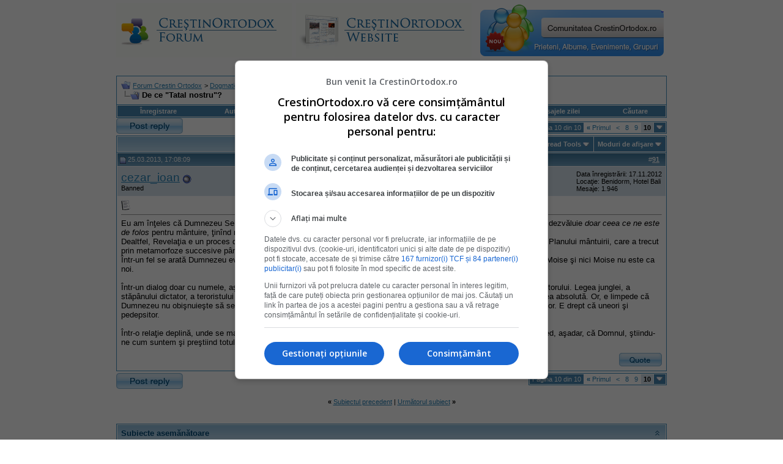

--- FILE ---
content_type: text/html; charset=ISO-8859-2
request_url: https://www.crestinortodox.ro/forum/showthread.php?s=993396665635be5cce9dfe4cc6848045&t=15853&page=10
body_size: 11000
content:
<!DOCTYPE html PUBLIC "-//W3C//DTD XHTML 1.0 Transitional//EN" "http://www.w3.org/TR/xhtml1/DTD/xhtml1-transitional.dtd">
<html xmlns="http://www.w3.org/1999/xhtml" dir="ltr" lang="ro">
<head>
	<meta http-equiv="Content-Type" content="text/html; charset=ISO-8859-2" />
<meta name="generator" content="vBulletin 3.7.3" />

<meta name="keywords" content=" De ce &quot;Tatal nostru&quot;?, crestinism, ortodox, ortodoxie, crestini, crestin" />
<meta name="description" content="Page 10- De ce &quot;Tatal nostru&quot;? Dogmatica" />


<!-- CSS Stylesheet -->
<style type="text/css" id="vbulletin_css">
/**
* vBulletin 3.7.3 CSS
* Style: 'Default Style'; Style ID: 1
*/
body
{
	background: #FFFFFF;
	color: #000000;
	font: 10pt verdana, geneva, lucida, 'lucida grande', arial, helvetica, sans-serif;
	margin: 5px 10px 10px 10px;
	padding: 0px;
}
a:visited, body_avisited
{
	text-decoration: none;
}
.page
{
	background: #FFFFFF;
	color: #000000;
}
.page a:link, .page_alink
{
	color: #2982b6;
	text-decoration: udnerline;
}
.page a:visited, .page_avisited
{
	color: #1f5e83;
	text-decoration: underline;
}
.page a:hover, .page a:active, .page_ahover
{
	color: #2982b6;
	text-decoration: none;
}
td, th, p, li
{
	font: 10pt verdana, geneva, lucida, 'lucida grande', arial, helvetica, sans-serif;
}
.tborder
{
	background: transparent;
	color: #000000;
	border: 1px solid #3f90be;
}
.tcat
{
	background: #869BBF url(images/gradients/gradient_tcat.gif) repeat-x top left;
	color: #004976;
	font: bold 10pt verdana, geneva, lucida, 'lucida grande', arial, helvetica, sans-serif;
}
.tcat a:link, .tcat_alink
{
	color: #004976;
	text-decoration: none;
}
.tcat a:visited, .tcat_avisited
{
	color: #004976;
	text-decoration: none;
}
.tcat a:hover, .tcat a:active, .tcat_ahover
{
	color: #004976;
	text-decoration: underline;
}
.thead
{
	background: #5C7099 url(images/gradients/gradient_thead.gif) repeat-x top left;
	color: #FFFFFF;
	font: bold 11px tahoma, verdana, geneva, lucida, 'lucida grande', arial, helvetica, sans-serif;
}
.thead a:link, .thead_alink
{
	color: #FFFFFF;
}
.thead a:visited, .thead_avisited
{
	color: #FFFFFF;
}
.thead a:hover, .thead a:active, .thead_ahover
{
	color: #FFFFFF;
	text-decoration: underline;
}
.tfoot
{
	background: #70a7ca;
	color: #ffffff;
}
.tfoot a:link, .tfoot_alink
{
	color: #ffffff;
}
.tfoot a:visited, .tfoot_avisited
{
	color: #ffffff;
}
.tfoot a:hover, .tfoot a:active, .tfoot_ahover
{
	color: #ffffff;
	text-decoration: underline;
}
.alt1, .alt1Active
{
	background: #ffffff;
	color: #000000;
}
.alt2, .alt2Active
{
	background: #d6e3eb;
	color: #000000;
}
.inlinemod
{
	background: #FFFFCC;
	color: #000000;
}
.wysiwyg
{
	background: #F5F5FF;
	color: #000000;
	font: 10pt verdana, geneva, lucida, 'lucida grande', arial, helvetica, sans-serif;
	margin: 5px 10px 10px 10px;
	padding: 0px;
}
.wysiwyg a:link, .wysiwyg_alink
{
	color: #2982b6;
}
.wysiwyg a:visited, .wysiwyg_avisited
{
	color: #1f5e83;
}
.wysiwyg a:hover, .wysiwyg a:active, .wysiwyg_ahover
{
	color: #2982b6;
	text-decoration: underline;
}
textarea, .bginput
{
	font: 10pt verdana, geneva, lucida, 'lucida grande', arial, helvetica, sans-serif;
}
.bginput option, .bginput optgroup
{
	font-size: 10pt;
	font-family: verdana, geneva, lucida, 'lucida grande', arial, helvetica, sans-serif;
}
.button
{
	font: 11px verdana, geneva, lucida, 'lucida grande', arial, helvetica, sans-serif;
}
select
{
	font: 11px verdana, geneva, lucida, 'lucida grande', arial, helvetica, sans-serif;
}
option, optgroup
{
	font-size: 11px;
	font-family: verdana, geneva, lucida, 'lucida grande', arial, helvetica, sans-serif;
}
.smallfont
{
	font: 11px verdana, geneva, lucida, 'lucida grande', arial, helvetica, sans-serif;
}
.time
{
	color: #000000;
}
.navbar
{
	font: 11px verdana, geneva, lucida, 'lucida grande', arial, helvetica, sans-serif;
}
.highlight
{
	color: #cc0000;
	font-weight: bold;
}
.fjsel
{
	background: #457da1;
	color: #ffffff;
}
.fjdpth0
{
	background: #F7F7F7;
	color: #000000;
}
.panel
{
	background: #E4E7F5 url(images/gradients/gradient_panel.gif) repeat-x top left;
	color: #000000;
	padding: 10px;
	border: 2px outset;
}
.panelsurround
{
	background: #D1D4E0 url(images/gradients/gradient_panelsurround.gif) repeat-x top left;
	color: #000000;
}
legend
{
	color: #c2c2c2;
	font: 11px tahoma, verdana, geneva, lucida, 'lucida grande', arial, helvetica, sans-serif;
}
.vbmenu_control
{
	background: #4686b0;
	color: #fff;
	font: bold 11px tahoma, verdana, geneva, lucida, 'lucida grande', arial, helvetica, sans-serif;
	padding: 3px 6px 3px 6px;
	white-space: nowrap;
}
.vbmenu_control a:link, .vbmenu_control_alink
{
	color: #fff;
	text-decoration: none;
}
.vbmenu_control a:visited, .vbmenu_control_avisited
{
	color: #fff;
	text-decoration: none;
}
.vbmenu_control a:hover, .vbmenu_control a:active, .vbmenu_control_ahover
{
	color: #fff;
	text-decoration: underline;
}
.vbmenu_popup
{
	background: #FFFFFF;
	color: #000000;
	border: 1px solid #0B198C;
}
.vbmenu_option
{
	background: #eeeeee;
	color: #4686b0;
	font: 11px verdana, geneva, lucida, 'lucida grande', arial, helvetica, sans-serif;
	white-space: nowrap;
	cursor: pointer;
}
.vbmenu_option a:link, .vbmenu_option_alink
{
	color: #4686b0;
	text-decoration: none;
}
.vbmenu_option a:visited, .vbmenu_option_avisited
{
	color: #4686b0;
	text-decoration: none;
}
.vbmenu_option a:hover, .vbmenu_option a:active, .vbmenu_option_ahover
{
	color: #4686b0;
	text-decoration: none;
}
.vbmenu_hilite
{
	background: #dddddd;
	color: #4686b0;
	font: 11px verdana, geneva, lucida, 'lucida grande', arial, helvetica, sans-serif;
	white-space: nowrap;
	cursor: pointer;
}
.vbmenu_hilite a:link, .vbmenu_hilite_alink
{
	color: #4686b0;
	text-decoration: none;
}
.vbmenu_hilite a:visited, .vbmenu_hilite_avisited
{
	color: #4686b0;
	text-decoration: none;
}
.vbmenu_hilite a:hover, .vbmenu_hilite a:active, .vbmenu_hilite_ahover
{
	color: #4686b0;
	text-decoration: none;
}
/* ***** styling for 'big' usernames on postbit etc. ***** */
.bigusername { font-size: 14pt; }

/* ***** small padding on 'thead' elements ***** */
td.thead, th.thead, div.thead { padding: 4px; }

/* ***** basic styles for multi-page nav elements */
.pagenav a { text-decoration: none; }
.pagenav td { padding: 2px 4px 2px 4px; }

/* ***** de-emphasized text */
.shade, a.shade:link, a.shade:visited { color: #777777; text-decoration: none; }
a.shade:active, a.shade:hover { color: #FF4400; text-decoration: underline; }
.tcat .shade, .thead .shade, .tfoot .shade { color: #DDDDDD; }

/* ***** define margin and font-size for elements inside panels ***** */
.fieldset { margin-bottom: 6px; }
.fieldset, .fieldset td, .fieldset p, .fieldset li { font-size: 11px; }
</style>
<link rel="stylesheet" type="text/css" href="clientscript/vbulletin_important.css?v=373" />


<!-- / CSS Stylesheet -->

<script type="text/javascript" src="clientscript/yui/yahoo-dom-event/yahoo-dom-event.js?v=373"></script>
<script type="text/javascript" src="clientscript/yui/connection/connection-min.js?v=373"></script>
<script type="text/javascript">
<!--
var SESSIONURL = "s=538ac3704fd8f81357b1fd3eee147f75&";
var SECURITYTOKEN = "guest";
var IMGDIR_MISC = "images/misc";
var vb_disable_ajax = parseInt("0", 10);
// -->
</script>
<script type="text/javascript" src="clientscript/vbulletin_global.js?v=373"></script>
<script type="text/javascript" src="clientscript/vbulletin_menu.js?v=373"></script>



<!--jsheader-->
<script async='async' src='https://www.googletagservices.com/tag/js/gpt.js'></script>
<script>
    var googletag = googletag || {};
    googletag.cmd = googletag.cmd || [];
</script>
<script>
googletag.cmd.push(function() {
    googletag.defineSlot('/11453545/CrestinOrtodox-Desktop-Top', [[970, 90], [728, 90]], 'div-gpt-ad-1477553394176-0').addService(googletag.pubads());
    googletag.defineSlot('/11453545/CrestinOrtodox-Desktop-Right1', [[300, 250], [300, 600]], 'div-gpt-ad-1477553300228-0').addService(googletag.pubads());
    googletag.pubads().enableSingleRequest();
    googletag.pubads().collapseEmptyDivs();
    googletag.enableServices();

});
</script>
<!--//jsheader-->
	<title> De ce &quot;Tatal nostru&quot;? - Page 10 - Forum Crestin Ortodox</title>
	<script type="text/javascript" src="clientscript/vbulletin_post_loader.js?v=373"></script>
	<style type="text/css" id="vbulletin_showthread_css">
	<!--
	
	#links div { white-space: nowrap; }
	#links img { vertical-align: middle; }
	-->
	</style>
</head>
<body onload="">
<!-- logo -->
<a name="top"></a>
<table border="0" width="900px" cellpadding="0" cellspacing="0" align="center">
<tr>
	
       <td align="left"><a href="index.php?s=538ac3704fd8f81357b1fd3eee147f75"><img src="images/misc/crestinortodoxlogo.gif" border="0" alt="Forum Crestin Ortodox" /></a></td>

	   <td align=""><a href="/"><img src="/forum/images/misc/crestinortodox-website.gif" border="0" alt="Crestin Ortodox" /></a></td>

       <td align="right">
<a href='/comunitate/' title='Intra pe Comunitatea CrestinOrtodox.ro'>
	<div style="height:86px;width:300px;overfloaw:hidden; background:url(/comunitate/images/comunitatea-crestina-300v2.png) 0 0px no-repeat; cursor:pointer;" 
		onmouseover="this.style.backgroundPosition='0 -86px'" 
		onmouseout="this.style.backgroundPosition='0 0px'"
		onclick="document.location.href='/comunitate/';"
	>&nbsp;</div>
</a>
</td>
		<td align="right" id="header_right_cell">
		&nbsp;
	</td>
</tr>
</table>
<!-- /logo -->
<br />

<table border="0" width="970px" cellpadding="0" cellspacing="0" align="center">
  <tr align="center" valign="middle">
    <td>
<!-- /11453545/CrestinOrtodox-Desktop-Top -->
<div id='div-gpt-ad-1477553394176-0'>
<script>
googletag.cmd.push(function() { googletag.display('div-gpt-ad-1477553394176-0'); });
</script>
</div>
    </td>
  </tr>
</table>


<!-- content table -->
<!-- open content container -->

<div align="center">
	<div class="page" style="width:950px; text-align:left">
		<div style="padding:0px 25px 0px 25px" align="left">





<br />

<!-- breadcrumb, login, pm info -->
<table class="tborder" cellpadding="6" cellspacing="1" border="0" width="100%" align="center">
<tr>
	<td class="alt1" width="100%">
		
			<table cellpadding="0" cellspacing="0" border="0">
			<tr valign="bottom">
				<td><a href="#" onclick="history.back(1); return false;"><img src="images/misc/navbits_start.gif" alt="Du-te înapoi" border="0" /></a></td>
				<td>&nbsp;</td>
				<td width="100%"><span class="navbar"><a href="index.php?s=538ac3704fd8f81357b1fd3eee147f75" accesskey="1">Forum Crestin Ortodox</a></span> 
	<span class="navbar">&gt; <a href="forumdisplay.php?s=538ac3704fd8f81357b1fd3eee147f75&amp;f=5074">Dogmatica</a></span>

</td>
			</tr>
			<tr>
				<td class="navbar" style="font-size:10pt; padding-top:1px" colspan="3"><a href="/forum/showthread.php?s=993396665635be5cce9dfe4cc6848045&amp;t=15853&amp;page=10"><img class="inlineimg" src="images/misc/navbits_finallink_ltr.gif" alt="Reîncarc&#259; aceast&#259; pagin&#259;" border="0" /></a> <strong>
	 De ce &quot;Tatal nostru&quot;?

</strong></td>
			</tr>
			</table>
		
	</td>

	<td class="alt2" nowrap="nowrap" style="padding:0px">
		<!-- login form -->
		<!--<form action="login.php?do=login" method="post" onsubmit="md5hash(vb_login_password, vb_login_md5password, vb_login_md5password_utf, 0)">
		<script type="text/javascript" src="clientscript/vbulletin_md5.js?v=373"></script>
		<table cellpadding="0" cellspacing="3" border="0">
		<tr>
			<td class="smallfont" style="white-space: nowrap;"><label for="navbar_username">Numele Utilizatorului</label></td>
			<td><input type="text" class="bginput" style="font-size: 11px" name="vb_login_username" id="navbar_username" size="10" accesskey="u" tabindex="101" value="Numele Utilizatorului" onfocus="if (this.value == 'Numele Utilizatorului') this.value = '';" /></td>
			<td class="smallfont" nowrap="nowrap"><label for="cb_cookieuser_navbar"><input type="checkbox" name="cookieuser" value="1" tabindex="103" id="cb_cookieuser_navbar" accesskey="c" />Re&#355;ine-m&#259;?</label></td>
		</tr>
		<tr>
			<td class="smallfont"><label for="navbar_password">Parolă</label></td>
			<td><input type="password" class="bginput" style="font-size: 11px" name="vb_login_password" id="navbar_password" size="10" tabindex="102" /></td>
			<td><input type="submit" class="button" value="Loghează-te" tabindex="104" title="Introduceţi numele dvs. de utilizator şi parola în căsuţele pentru logare, sau apăsaţi pe butonul 'înregistrare' pentru a vă crea un cont." accesskey="s" /></td>
		</tr>
		</table>
		<input type="hidden" name="s" value="538ac3704fd8f81357b1fd3eee147f75" />
		<input type="hidden" name="securitytoken" value="guest" />
		<input type="hidden" name="do" value="login" />
		<input type="hidden" name="vb_login_md5password" />
		<input type="hidden" name="vb_login_md5password_utf" />
		</form>-->
		<!-- / login form -->
	</td>

</tr>
</table>
<!-- / breadcrumb, login, pm info -->

<!-- nav buttons bar -->
<div class="tborder" style="padding:1px; border-top-width:0px">
	<table cellpadding="0" cellspacing="0" border="0" width="100%" align="center">
	<tr align="center">
		
		
			<td class="vbmenu_control"><!--<a href="register.php?s=538ac3704fd8f81357b1fd3eee147f75" rel="nofollow">Înregistrare</a>--><a href=" ../Inscriere.html" rel="nofollow">Înregistrare</a></td>
<td class="vbmenu_control"><a href="../Login.html">Autentificare</a></td>
		<td class="vbmenu_control"><a href="faq.php?s=538ac3704fd8f81357b1fd3eee147f75" accesskey="5">Întrebări frecvente</a></td>
		
		
		
		<td class="vbmenu_control"><a href="private.php?s=538ac3704fd8f81357b1fd3eee147f75">Mesaje Private</a></td>
		
			
				
				<td class="vbmenu_control"><a href="search.php?s=538ac3704fd8f81357b1fd3eee147f75&amp;do=getdaily" accesskey="2">Mesajele zilei</a></td>
				
				<td id="navbar_search" class="vbmenu_control"><a href="search.php?s=538ac3704fd8f81357b1fd3eee147f75" accesskey="4" rel="nofollow">C&#259;utare</a> </td>
			
			
		
		
		
		</tr>
	</table>
</div>
<!-- / nav buttons bar -->
<!-- aici banner -->






<!-- NAVBAR POPUP MENUS -->

	
	<!-- header quick search form -->
	<div class="vbmenu_popup" id="navbar_search_menu" style="display:none" align="left">
		<table cellpadding="4" cellspacing="1" border="0">
		<tr>
			<td class="thead">C&#259;utare în forumuri</td>
		</tr>
		<tr>
			<td class="vbmenu_option" title="nohilite">
				<form action="search.php?do=process" method="post">

					<input type="hidden" name="do" value="process" />
					<input type="hidden" name="quicksearch" value="1" />
					<input type="hidden" name="childforums" value="1" />
					<input type="hidden" name="exactname" value="1" />
					<input type="hidden" name="s" value="538ac3704fd8f81357b1fd3eee147f75" />
					<input type="hidden" name="securitytoken" value="guest" />
					<div><input type="text" class="bginput" name="query" size="25" tabindex="1001" /><input type="submit" class="button" value="Du-te" tabindex="1004" /></div>
					<div style="margin-top:6px">
						<label for="rb_nb_sp0"><input type="radio" name="showposts" value="0" id="rb_nb_sp0" tabindex="1002" checked="checked" />Show Threads</label>
						&nbsp;
						<label for="rb_nb_sp1"><input type="radio" name="showposts" value="1" id="rb_nb_sp1" tabindex="1003" />Show Posts</label>
					</div>
				</form>
			</td>
		</tr>
		
		<tr>
			<td class="vbmenu_option"><a href="tags.php?s=538ac3704fd8f81357b1fd3eee147f75" rel="nofollow">Tag Search</a></td>
		</tr>
		
		<tr>
			<td class="vbmenu_option"><a href="search.php?s=538ac3704fd8f81357b1fd3eee147f75" accesskey="4" rel="nofollow">C&#259;utare avansat&#259;</a></td>
		</tr>
		
		</table>
	</div>
	<!-- / header quick search form -->
	

	
<!-- / NAVBAR POPUP MENUS -->

<!-- PAGENAV POPUP -->
	<div class="vbmenu_popup" id="pagenav_menu" style="display:none">
		<table cellpadding="4" cellspacing="1" border="0">
		<tr>
			<td class="thead" nowrap="nowrap">Go to Page...</td>
		</tr>
		<tr>
			<td class="vbmenu_option" title="nohilite">
			<form action="index.php" method="get" onsubmit="return this.gotopage()" id="pagenav_form">
				<input type="text" class="bginput" id="pagenav_itxt" style="font-size:11px" size="4" />
				<input type="button" class="button" id="pagenav_ibtn" value="Du-te" />
			</form>
			</td>
		</tr>
		</table>
	</div>
<!-- / PAGENAV POPUP -->








<a name="poststop" id="poststop"></a>

<!-- controls above postbits -->
<table cellpadding="0" cellspacing="0" border="0" width="100%" style="margin-bottom:3px">
<tr valign="bottom">

	
		<td class="smallfont"><a href="newreply.php?s=538ac3704fd8f81357b1fd3eee147f75&amp;do=newreply&amp;noquote=1&amp;p=512150" rel="nofollow"><img src="images/buttons/reply.gif" alt="R&#259;spunde" border="0" /></a></td>
	
	<td align="right"><div class="pagenav" align="right">
<table class="tborder" cellpadding="3" cellspacing="1" border="0">
<tr>
	<td class="vbmenu_control" style="font-weight:normal">Pagina 10 din 10</td>
	<td class="alt1" nowrap="nowrap"><a class="smallfont" href="showthread.php?s=538ac3704fd8f81357b1fd3eee147f75&amp;t=15853" title="Prima pagină - Rezultatele de la 1 la 10 din 91"><strong>&laquo;</strong> Primul</a></td>
	<td class="alt1"><a class="smallfont" href="showthread.php?s=538ac3704fd8f81357b1fd3eee147f75&amp;t=15853&amp;page=9" title="Pagina precedent&#259; - Rezultatele de la 81 la 90 din 91">&lt;</a></td>
	<td class="alt1"><a class="smallfont" href="showthread.php?s=538ac3704fd8f81357b1fd3eee147f75&amp;t=15853&amp;page=8" title="Arat&#259; rezultatele de la 71 la 80 din 91">8</a></td><td class="alt1"><a class="smallfont" href="showthread.php?s=538ac3704fd8f81357b1fd3eee147f75&amp;t=15853&amp;page=9" title="Arat&#259; rezultatele de la 81 la 90 din 91">9</a></td>	<td class="alt2"><span class="smallfont" title="Sunt ar&#259;tate rezultatele de la 91 la 91 din 91"><strong>10</strong></span></td>
 
	
	
	<td class="vbmenu_control" title="showthread.php?s=538ac3704fd8f81357b1fd3eee147f75&amp;t=15853"><a name="PageNav"></a></td>
</tr>
</table>
</div></td>
</tr>
</table>
<!-- / controls above postbits -->

<!-- toolbar -->
<table class="tborder" cellpadding="6" cellspacing="1" border="0" width="100%" align="center" style="border-bottom-width:0px">
<tr>
	<td class="tcat" width="100%">
		<div class="smallfont">
		
		&nbsp;
		</div>
	</td>
	<td class="vbmenu_control" id="threadtools" nowrap="nowrap">
		<a href="/forum/showthread.php?t=15853&amp;page=10&amp;nojs=1#goto_threadtools">Thread Tools</a>
		<script type="text/javascript"> vbmenu_register("threadtools"); </script>
	</td>
	
	<!--
	
	-->
	
	<td class="vbmenu_control" id="displaymodes" nowrap="nowrap">
		<a href="/forum/showthread.php?t=15853&amp;page=10&amp;nojs=1#goto_displaymodes">Moduri de afişare</a>
		<script type="text/javascript"> vbmenu_register("displaymodes"); </script>
	</td>
	

	

</tr>
</table>
<!-- / toolbar -->



<!-- end content table -->

		</div>
	</div>
</div>

<!-- / close content container -->
<!-- / end content table -->





<div id="posts"><!-- post #512150 -->

	<!-- open content container -->

<div align="center">
	<div class="page" style="width:950px; text-align:left">
		<div style="padding:0px 25px 0px 25px" align="left">

	<div id="edit512150" style="padding:0px 0px 6px 0px">
	



<table class="tborder" id="post512150" cellpadding="6" cellspacing="1" border="0" width="100%" align="center">
<tr>
	<td class="thead" >
		<div class="normal" style="float:right">
			&nbsp;
			#<a href="showpost.php?s=538ac3704fd8f81357b1fd3eee147f75&amp;p=512150&amp;postcount=91" target="new" rel="nofollow" id="postcount512150" name="91"><strong>91</strong></a> &nbsp;
			
			
			
			
			
		</div>

		<div class="normal">
			<!-- status icon and date -->
			<a name="post512150"><img class="inlineimg" src="images/statusicon/post_old.gif" alt="Vechi" border="0" /></a>
			
				25.03.2013, 17:08:09
			
			
			<!-- / status icon and date -->
		</div>
	</td>
</tr>
<tr>
	<td class="alt2" style="padding:0px">
		<!-- user info -->
		<table cellpadding="0" cellspacing="6" border="0" width="100%">
		<tr>
			
			<td nowrap="nowrap">

				<div id="postmenu_512150">
					
					<a class="bigusername" href="member.php?s=538ac3704fd8f81357b1fd3eee147f75&amp;u=42265">cezar_ioan</a>
					<img class="inlineimg" src="images/statusicon/user_offline.gif" alt="cezar_ioan is offline" border="0" />


					<script type="text/javascript"> vbmenu_register("postmenu_512150", true); </script>
					
				</div>

				<div class="smallfont">Banned</div>
				
				

			</td>
			<td width="100%">&nbsp;</td>
			<td valign="top" nowrap="nowrap">

				<div class="smallfont">
					<div>Data înregistrării: 17.11.2012</div>
					<div>Locaţie: Benidorm, Hotel Bali</div>
					
					
					<div>
						Mesaje: 1.946
					</div>
					
					
					
					
					<div>    </div>
				</div>

			</td>
		</tr>
		</table>
		<!-- / user info -->
	</td>
</tr>
<tr>
	
	<td class="alt1" id="td_post_512150">
		
	<!-- message, attachments, sig -->

		

		
			<!-- icon and title -->
			<div class="smallfont">
				<img class="inlineimg" src="images/icons/icon1.gif" alt="Implicit" border="0" />
				
			</div>
			<hr size="1" style="color:transparent; background-color:transparent" />
			<!-- / icon and title -->
		

		<!-- message -->
		<div id="post_message_512150">
			
			Eu am înţeles că Dumnezeu Se lasă cunoscut nouă oamenilor pe măsura puterii noastre de a ne folosi de Revelaţie. Ne dezvăluie <i>doar ceea ce ne este de folos</i> pentru mântuire, ţinînd mereu cont de starea noastră (căzută).<br />
Dealtfel, Revelaţia e un proces desfăşurat în trepte succesive, funcţie de cei cărora Domnul li S-a înfăţişat şi de etapele Planului mântuirii, care a trecut prin metamorfoze succesive până la culmea Întrupării şi lucrării jertfelnice a Domnului Iisus Hristos. <br />
Într-un fel se arată Dumnezeu evreilor din vechime, de pildă lui Moise, în alt fel creştinilor de astăzi... Noi nu suntem ca Moise şi nici Moise nu este ca noi. <br />
<br />
Într-un dialog doar cu numele, aşadar mai bine zis într-un monolog autist, emiţătorul nu ia în seamă particularităţile receptorului. Legea junglei, a stăpânului dictator, a teroristului - iată cum ar suna o astfel de situaţie de comunicare. Una avînd ca singură miză: puterea absolută. Or, e limpede că Dumnezeu nu obişnuieşte să se poarte ca un dictator, ci mai degrabă ca un tată blând, puternic, răbdător şi atât de iertător. E drept că uneori şi pedepsitor.<br />
<br />
Într-o relaţie deplină, unde se manifestă iubirea şi preţuirea, fiecare ţine cont de însuşirile şi limitele celuilalt. Înclin să cred, aşadar, că Domnul, ştiindu-ne cum suntem şi preştiind totul, ne-a vorbit despre Tatăl întrucât această ipostază ne este nouă cel mai de folos.
		</div>
		<!-- / message -->

		

		
		

		

		

		

		<div style="margin-top: 10px" align="right">
			<!-- controls -->
			
			
			
				<a href="newreply.php?s=538ac3704fd8f81357b1fd3eee147f75&amp;do=newreply&amp;p=512150" rel="nofollow"><img src="images/buttons/quote.gif" alt="Reply With Quote" border="0" /></a>
			
			
			
			
			
			
			
				
			
			
			<!-- / controls -->
		</div>

	<!-- message, attachments, sig -->

	</td>
</tr>
</table>


<!-- post 512150 popup menu -->
<div class="vbmenu_popup" id="postmenu_512150_menu" style="display:none;">
	<table cellpadding="4" cellspacing="1" border="0">
	<tr>
		<td class="thead">cezar_ioan</td>
	</tr>
	
		<tr><td class="vbmenu_option"><a href="member.php?s=538ac3704fd8f81357b1fd3eee147f75&amp;u=42265">View Public Profile</a></td></tr>
	
	
	
	
	
		<tr><td class="vbmenu_option"><a href="search.php?s=538ac3704fd8f81357b1fd3eee147f75&amp;do=finduser&amp;u=42265" rel="nofollow">Caută toate mesajele de cezar_ioan</a></td></tr>
	
	
	
	</table>
</div>
<!-- / post 512150 popup menu -->


	</div>
	
		</div>
	</div>
</div>

<!-- / close content container -->

<!-- / post #512150 --><div id="lastpost"></div></div>

<!-- start content table -->
<!-- open content container -->

<div align="center">
	<div class="page" style="width:950px; text-align:left">
		<div style="padding:0px 25px 0px 25px" align="left">

<!-- / start content table -->

<!-- controls below postbits -->
<table cellpadding="0" cellspacing="0" border="0" width="100%" style="margin-top:-3px">
<tr valign="top">
	
		<td class="smallfont"><a href="newreply.php?s=538ac3704fd8f81357b1fd3eee147f75&amp;do=newreply&amp;noquote=1&amp;p=512150" rel="nofollow"><img src="images/buttons/reply.gif" alt="R&#259;spunde" border="0" /></a></td>
	
	
		<td align="right"><div class="pagenav" align="right">
<table class="tborder" cellpadding="3" cellspacing="1" border="0">
<tr>
	<td class="vbmenu_control" style="font-weight:normal">Pagina 10 din 10</td>
	<td class="alt1" nowrap="nowrap"><a class="smallfont" href="showthread.php?s=538ac3704fd8f81357b1fd3eee147f75&amp;t=15853" title="Prima pagină - Rezultatele de la 1 la 10 din 91"><strong>&laquo;</strong> Primul</a></td>
	<td class="alt1"><a class="smallfont" href="showthread.php?s=538ac3704fd8f81357b1fd3eee147f75&amp;t=15853&amp;page=9" title="Pagina precedent&#259; - Rezultatele de la 81 la 90 din 91">&lt;</a></td>
	<td class="alt1"><a class="smallfont" href="showthread.php?s=538ac3704fd8f81357b1fd3eee147f75&amp;t=15853&amp;page=8" title="Arat&#259; rezultatele de la 71 la 80 din 91">8</a></td><td class="alt1"><a class="smallfont" href="showthread.php?s=538ac3704fd8f81357b1fd3eee147f75&amp;t=15853&amp;page=9" title="Arat&#259; rezultatele de la 81 la 90 din 91">9</a></td>	<td class="alt2"><span class="smallfont" title="Sunt ar&#259;tate rezultatele de la 91 la 91 din 91"><strong>10</strong></span></td>
 
	
	
	<td class="vbmenu_control" title="showthread.php?s=538ac3704fd8f81357b1fd3eee147f75&amp;t=15853"><a name="PageNav"></a></td>
</tr>
</table>
</div>
		
		</td>
	
</tr>
</table>
<!-- / controls below postbits -->










<!-- lightbox scripts -->
	<script type="text/javascript" src="clientscript/vbulletin_lightbox.js?v=373"></script>
	<script type="text/javascript">
	<!--
	vBulletin.register_control("vB_Lightbox_Container", "posts", 1);
	//-->
	</script>
<!-- / lightbox scripts -->







<!-- next / previous links -->
	<br />
	<div class="smallfont" align="center">
		<strong>&laquo;</strong>
			<a href="showthread.php?s=538ac3704fd8f81357b1fd3eee147f75&amp;t=15853&amp;goto=nextoldest" rel="nofollow">Subiectul precedent</a>
			|
			<a href="showthread.php?s=538ac3704fd8f81357b1fd3eee147f75&amp;t=15853&amp;goto=nextnewest" rel="nofollow">Următorul subiect</a>
		<strong>&raquo;</strong>
	</div>
<!-- / next / previous links -->





<!-- popup menu contents -->
<br />

<!-- thread tools menu -->
<div class="vbmenu_popup" id="threadtools_menu" style="display:none">
<form action="postings.php?t=15853&amp;pollid=" method="post" name="threadadminform">
	<table cellpadding="4" cellspacing="1" border="0">
	<tr>
		<td class="thead">Thread Tools<a name="goto_threadtools"></a></td>
	</tr>
	<tr>
		<td class="vbmenu_option"><img class="inlineimg" src="images/buttons/printer.gif" alt="Arată versiunea printabilă" /> <a href="printthread.php?s=538ac3704fd8f81357b1fd3eee147f75&amp;t=15853" accesskey="3" rel="nofollow">Arată versiunea printabilă</a></td>
	</tr>
	<tr>
		<td class="vbmenu_option"><img class="inlineimg" src="images/buttons/sendtofriend.gif" alt="Email this Page" /> <a href="sendmessage.php?s=538ac3704fd8f81357b1fd3eee147f75&amp;do=sendtofriend&amp;t=15853" rel="nofollow">Email this Page</a></td>
	</tr>
	
	
	
	</table>
</form>
</div>
<!-- / thread tools menu -->

<!-- **************************************************** -->

<!-- thread display mode menu -->
<div class="vbmenu_popup" id="displaymodes_menu" style="display:none">
	<table cellpadding="4" cellspacing="1" border="0">
	<tr>
		<td class="thead">Moduri de afişare<a name="goto_displaymodes"></a></td>
	</tr>
	<tr>
	
		<td class="vbmenu_option" title="nohilite"><img class="inlineimg" src="images/buttons/mode_linear.gif" alt="Mod linear" /> <strong>Mod linear</strong></td>
	
	</tr>
	<tr>
	
		<td class="vbmenu_option"><img class="inlineimg" src="images/buttons/mode_hybrid.gif" alt="Mod hibrid" /> <a href="showthread.php?s=538ac3704fd8f81357b1fd3eee147f75&amp;mode=hybrid&amp;t=15853">Schimbă în modul hibrid</a></td>
	
	</tr>
	<tr>
	
		<td class="vbmenu_option"><img class="inlineimg" src="images/buttons/mode_threaded.gif" alt="Threaded Mode" /> <a href="showthread.php?s=538ac3704fd8f81357b1fd3eee147f75&amp;p=512150&amp;mode=threaded#post512150">Schimbă în modul fir</a></td>
	
	</tr>
	</table>
</div>
<!-- / thread display mode menu -->

<!-- **************************************************** -->



<!-- 



<!-- / popup menu contents -->


<!-- forum rules and admin links -->
<table cellpadding="0" cellspacing="0" border="0" width="100%" align="center">
<tr valign="bottom">
	<td width="100%" valign="top">
		
	</td>
	<td class="smallfont" align="right">
		<table cellpadding="0" cellspacing="0" border="0">
		
		<tr>
			<td>
			<div class="smallfont" style="text-align:left; white-space:nowrap">
	
</div>
			</td>
		</tr>
		</table>
	</td>
</tr>
</table>
<!-- /forum rules and admin links -->

<br />

<table class="tborder" cellpadding="6" cellspacing="1" border="0" width="100%" align="center">
<thead>
	<tr>
		<td class="tcat" width="100%" colspan="5">
			<a style="float:right" href="#top" onclick="return toggle_collapse('similarthreads')"><img id="collapseimg_similarthreads" src="images/buttons/collapse_tcat.gif" alt="" border="0" /></a>
			Subiecte asemănătoare<a name="similarthreads"></a>
		</td>
	</tr>
</thead>
<tbody id="collapseobj_similarthreads" style="">
<tr class="thead" align="center">
	<td class="thead" width="40%">Subiect</td>
	<td class="thead" width="15%" nowrap="nowrap">Subiect început de</td>
	<td class="thead" width="20%">Forum</td>
	<td class="thead" width="5%">R&#259;spunsuri</td>
	<td class="thead" width="20%">Ultimele Postari</td>
</tr>
<tr>
	<td class="alt1" align="left">
		
		<span class="smallfont"> <a href="showthread.php?s=538ac3704fd8f81357b1fd3eee147f75&amp;t=15755" title="Iisus Hristos spune &quot;Nimeni nu vine la Tatăl Meu decât prin Mine.&quot; Ioan 14:6. 
 
Ce inseamna a veni ( sau a merge ) la Tatăl? 
 
Nu prea am gasit...">Ce inseamna &quot;a merge&quot; la Tatal?</a></span>
	</td>
	<td class="alt2" nowrap="nowrap"><span class="smallfont">Sergiu_B</span></td>
	<td class="alt1" nowrap="nowrap"><span class="smallfont">Spiritualitatea ortodoxa</span></td>
	<td class="alt2" align="center"><span class="smallfont">27</span></td>
	<td class="alt1" align="right"><span class="smallfont">21.08.2013 <span class="time">19:51:12</span></span></td>
</tr>
<tr>
	<td class="alt1" align="left">
		
		<span class="smallfont"> <a href="showthread.php?s=538ac3704fd8f81357b1fd3eee147f75&amp;t=15861" title="Pentru cei ce nu stiu cine e Bart Ehrman, este un faimos scolar in critica textului Noului Testament. 
 
Doua carti in special: Misquoting Jesus...">Ce considerati despre &quot;Misquoting Jesus&quot;/&quot;Forged&quot; de Bart Ehrman</a></span>
	</td>
	<td class="alt2" nowrap="nowrap"><span class="smallfont">Ciprian Mustiata</span></td>
	<td class="alt1" nowrap="nowrap"><span class="smallfont">Teologie si Stiinta</span></td>
	<td class="alt2" align="center"><span class="smallfont">8</span></td>
	<td class="alt1" align="right"><span class="smallfont">19.12.2012 <span class="time">17:12:08</span></span></td>
</tr>
<tr>
	<td class="alt1" align="left">
		
		<span class="smallfont"> <a href="showthread.php?s=538ac3704fd8f81357b1fd3eee147f75&amp;t=15804" title="Incerc sa inteleg ceva. 
 
Cineva a pus pe alt fir o poveste din Limonariu. Citat si gata. 
Eu acum o gramada de nelamuriri acum. 
Fericiti care stiu...">Nelamuriri din citate - &quot;nu esti de-al Nostru&quot;</a></span>
	</td>
	<td class="alt2" nowrap="nowrap"><span class="smallfont">sophia</span></td>
	<td class="alt1" nowrap="nowrap"><span class="smallfont">Despre Biserica Ortodoxa in general</span></td>
	<td class="alt2" align="center"><span class="smallfont">61</span></td>
	<td class="alt1" align="right"><span class="smallfont">15.12.2012 <span class="time">21:09:01</span></span></td>
</tr>
<tr>
	<td class="alt1" align="left">
		
		<span class="smallfont"> <a href="showthread.php?s=538ac3704fd8f81357b1fd3eee147f75&amp;t=8649" title="Cand, cum, in ce fel, (cu ce sacrificii) trebuie &quot;sa-ti urmezi duhovnicul&quot; mutandu-de dupa dansul intr-o alta biserica? 
Si daca chiar &quot;trebuie&quot; pana...">Am nevoie de &quot;putin&quot; ajutor ! - Va rog nu treceti &quot;peste&quot; - Nu am liniste de o luna!</a></span>
	</td>
	<td class="alt2" nowrap="nowrap"><span class="smallfont">valentinalogo</span></td>
	<td class="alt1" nowrap="nowrap"><span class="smallfont">Preotul</span></td>
	<td class="alt2" align="center"><span class="smallfont">28</span></td>
	<td class="alt1" align="right"><span class="smallfont">06.06.2010 <span class="time">08:26:42</span></span></td>
</tr>
<tr>
	<td class="alt1" align="left">
		
		<span class="smallfont"> <a href="showthread.php?s=538ac3704fd8f81357b1fd3eee147f75&amp;t=6941" title="Azi am citit mai multe discutii si intr-un ansamblu mai larg am ajuns la concluzia ca ne ducem in lume, dar cautam tot Romania, romanii si ceea ce...">Cine suntem? Ne ducem in lume si cautam tot &quot;al nostru si ai nostri&quot;?</a></span>
	</td>
	<td class="alt2" nowrap="nowrap"><span class="smallfont">sophia</span></td>
	<td class="alt1" nowrap="nowrap"><span class="smallfont">Generalitati</span></td>
	<td class="alt2" align="center"><span class="smallfont">40</span></td>
	<td class="alt1" align="right"><span class="smallfont">03.05.2010 <span class="time">23:06:45</span></span></td>
</tr>

</tbody>
</table>

<br />


<br />
<!--
<div class="smallfont" align="center">Ora este GMT +3. Ora este acum <span class="time">06:27:30</span>.</div>
<br />
-->

		</div>
	</div>
</div>

<!-- / close content container -->
<!-- /content area table -->

<br />
<table border="0" width="970px" cellpadding="0" cellspacing="0" align="center">
  <tr align="center" valign="middle">
    <td>
<!-- /11453545/CrestinOrtodox-Desktop-Right1 -->
<div id='div-gpt-ad-1477553300228-0'>
<script>
googletag.cmd.push(function() { googletag.display('div-gpt-ad-1477553300228-0'); });
</script>
</div>
    </td>
  </tr>
</table>
<br />

<form action="index.php" method="get">

<table cellpadding="6" cellspacing="0" border="0" width="950" class="page" align="center">
<tr>
	
	
	<td class="tfoot" align="right" width="100%">
		<div class="smallfont">
			<strong>
				<a href="sendmessage.php?s=538ac3704fd8f81357b1fd3eee147f75" rel="nofollow" accesskey="9">Contacteaz&#259;-ne</a> -
				<a href="http://www.crestinortodox.ro">Crestin Ortodox</a> -
				
				
				<a href="archive/index.php">Arhiv&#259;</a> -
				
				
				<a href="#top" onclick="self.scrollTo(0, 0); return false;">Top</a>
			</strong>
		</div>
	</td>
</tr>
</table>

<br />

<div align="center">
	<div class="smallfont" align="center">
	<!-- Do not remove this copyright notice -->
	
	<!-- Do not remove this copyright notice -->
	</div>

	<div class="smallfont" align="center">
	<!-- Do not remove  or your scheduled tasks will cease to function -->
	
	<!-- Do not remove  or your scheduled tasks will cease to function -->

	
	</div>
</div>

</form>




<script type="text/javascript">
<!--
	// Main vBulletin Javascript Initialization
	vBulletin_init();
//-->
</script>

<center>
<!-- Begin Tag for TradeAds -->
                <script type="text/javascript">
                _tradeAdsP_={
                  adzone:"65132"
                };
                </script>
                <script type="text/javascript" src="http://ads.tradeads.eu/tradeadscaller.js"></script>
<!-- End Tag for TradeAds -->
</center>
<br />
<center>
<iframe src="https://www.crestinortodox.ro/trafic.html" style="border:0;"  marginheight="0" marginwidth="0" frameborder="0" width="88" height="31" scrolling="No" align="middle">
</iframe>
</center>

<!--/Start Analytics/-->
	<script type="text/javascript">
		var gaJsHost = (("https:" == document.location.protocol) ? "https://ssl." : "http://www.");
		document.write(unescape("%3Cscript src='" + gaJsHost + "google-analytics.com/ga.js' type='text/javascript'%3E%3C/script%3E"));
	</script>

	<script type="text/javascript">
		var pageTracker = _gat._getTracker("UA-883803-2");
			pageTracker._setDomainName(".crestinortodox.ro");
			pageTracker._trackPageview();
	</script>
<!--End Analytics-->

<!-- temp -->
<div style="display:none">
	<!-- thread rate -->
	
		
	
	<!-- / thread rate -->
</div>

</body>
</html>

--- FILE ---
content_type: application/javascript; charset=utf-8
request_url: https://fundingchoicesmessages.google.com/f/AGSKWxUsdxGW2ZOVCJkECk8PGoPhla1at2pVxfD6CQURZ8wLmkGF4g5IoUnOBDK1nhsW4dXInLF-DsppHj8GKzMxJwnzBcyyFWHRjGC5Te7OV8qZCLibdwCWIuQ3qG-oc65-9gaB-3f2GA==?fccs=W251bGwsbnVsbCxudWxsLG51bGwsbnVsbCxudWxsLFsxNzY4OTY2MDUyLDc3OTAwMDAwMF0sbnVsbCxudWxsLG51bGwsW251bGwsWzddXSwiaHR0cHM6Ly93d3cuY3Jlc3Rpbm9ydG9kb3gucm8vZm9ydW0vc2hvd3RocmVhZC5waHAiLG51bGwsW1s4LCI5b0VCUi01bXFxbyJdLFs5LCJlbi1VUyJdLFsxOSwiMSJdLFsyNCwiIl0sWzI5LCJmYWxzZSJdXV0
body_size: 71296
content:
if (typeof __googlefc.fcKernelManager.run === 'function') {"use strict";this.default_ContributorServingResponseClientJs=this.default_ContributorServingResponseClientJs||{};(function(_){var window=this;
try{
/*
 Copyright The Closure Library Authors.
 SPDX-License-Identifier: Apache-2.0
*/
var uh,wh,xh,yh,Eh,Hh,Ih,Jh,Kh,Lh;_.rh=function(a,b,c){for(var d in a)b.call(c,a[d],d,a)};_.sh=function(a){var b=_.me();a=b?b.createHTML(a):a;return new _.ye(a)};_.th=function(a){if(a instanceof _.ye)return a.j;throw Error("D");};uh=function(a,b){for(var c=a.length,d=typeof a==="string"?a.split(""):a,e=0;e<c;e++)if(e in d&&b.call(void 0,d[e],e,a))return e;return-1};wh=function(a){if(a instanceof _.vh)return a.j;throw Error("D");};
xh=function(a){return a instanceof _.ye?a:_.sh(String(a).replace(/&/g,"&amp;").replace(/</g,"&lt;").replace(/>/g,"&gt;").replace(/"/g,"&quot;").replace(/'/g,"&apos;"))};yh=function(a){return _.ub(function(b){if(b instanceof a)return!0;var c,d,e=b==null?void 0:(c=b.ownerDocument)==null?void 0:(d=c.defaultView)==null?void 0:d[a.name];return(0,_.Hd)(e)&&b instanceof e})};_.zh=function(a,b){_.Qe(b.querySelectorAll(a),function(c){c.style.setProperty("display","none","important")})};
_.Ah=function(a,b){b.querySelector(a).style.display=""};_.Bh=function(a){var b=function(d){for(var e=0;e<d.length;e++){var f=d[e];if(f.constructor.name==="CSSStyleRule")for(var g=0;g<f.style.length;g++){var h=f.style[g],k=f.style.getPropertyValue(h);f.style.setProperty(h,k,"important")}else f.constructor.name==="CSSMediaRule"?b(f.cssRules):f.constructor.name==="CSSSupportsRule"&&b(f.cssRules)}},c=null;a instanceof HTMLStyleElement?c=a.sheet:a instanceof StyleSheet&&(c=a);c&&c.cssRules&&b(c.cssRules)};
Eh=function(a,b){for(var c=[],d=a.length,e=0,f=[],g,h,k=0;k<d;){switch(e){case 0:var l=a.indexOf("<",k);if(l<0){if(c.length===0)return a;c.push(a.substring(k));k=d}else c.push(a.substring(k,l)),h=l,k=l+1,Ch?(Dh.lastIndex=k,l=Dh.exec(a)):(Dh.lastIndex=0,l=Dh.exec(a.substring(k))),l?(f=["<",l[0]],g=l[1],e=1,k+=l[0].length):c.push("<");break;case 1:l=a.charAt(k++);switch(l){case "'":case '"':var p=a.indexOf(l,k);p<0?k=d:(f.push(l,a.substring(k,p+1)),k=p+1);break;case ">":f.push(l);c.push(b(f.join(""),
g));e=0;f=[];h=g=null;break;default:f.push(l)}break;default:throw Error();}e===1&&k>=d&&(k=h+1,c.push("<"),e=0,f=[],h=g=null)}return c.join("")};_.Gh=function(a,b,c,d){a:{a=a(b||Fh,c);d=d||_.Te();if(a&&a.Ka)d=a.Ka();else{d=_.Ve(d.j,"DIV");b:if(_.ve(a)){if(a.ub&&(a=a.ub(),a instanceof _.ye))break b;a=xh("zSoyz")}else a=xh(String(a));d.innerHTML=_.th(a)}if(d.childNodes.length==1&&(a=d.firstChild,a.nodeType==1)){d=a;break a}}return d};
Hh={cellpadding:"cellPadding",cellspacing:"cellSpacing",colspan:"colSpan",frameborder:"frameBorder",height:"height",maxlength:"maxLength",nonce:"nonce",role:"role",rowspan:"rowSpan",type:"type",usemap:"useMap",valign:"vAlign",width:"width"};Ih=function(a,b){_.rh(b,function(c,d){d=="style"?a.style.cssText=c:d=="class"?a.className=c:d=="for"?a.htmlFor=c:Hh.hasOwnProperty(d)?a.setAttribute(Hh[d],c):d.lastIndexOf("aria-",0)==0||d.lastIndexOf("data-",0)==0?a.setAttribute(d,c):a[d]=c})};
_.Re.prototype.Oa=_.Ja(1,function(a,b,c){var d=this.j,e=arguments,f=e[1],g=_.Ve(d,String(e[0]));f&&(typeof f==="string"?g.className=f:Array.isArray(f)?g.className=f.join(" "):Ih(g,f));e.length>2&&_.Ue(d,g,e,2);return g});Jh=function(a,b){a=a.j;return(b=b&&b!="*"?String(b).toUpperCase():"")?a.querySelectorAll(b):a.getElementsByTagName("*")};_.vh=function(a){this.j=a};_.vh.prototype.toString=function(){return this.j};Kh=function(a){a=a.tabIndex;return typeof a==="number"&&a>=0&&a<32768};
Lh=function(a){return a.tagName=="A"&&a.hasAttribute("href")||a.tagName=="INPUT"||a.tagName=="TEXTAREA"||a.tagName=="SELECT"||a.tagName=="BUTTON"?!a.disabled&&(!a.hasAttribute("tabindex")||Kh(a)):a.hasAttribute("tabindex")&&Kh(a)};
_.Mh=function(a,b){b=_.Te(b);var c=Jh(b,"HEAD")[0];if(!c){var d=Jh(b,"BODY")[0];c=b.Oa("HEAD");d.parentNode.insertBefore(c,d)}d=b.Oa("STYLE");var e;(e=_.Ne("style",document))&&d.setAttribute("nonce",e);a=wh(a);if(_.q.trustedTypes)if("textContent"in d)d.textContent=a;else if(d.nodeType==3)d.data=String(a);else if(d.firstChild&&d.firstChild.nodeType==3){for(;d.lastChild!=d.firstChild;)d.removeChild(d.lastChild);d.firstChild.data=String(a)}else{for(;e=d.firstChild;)d.removeChild(e);d.appendChild(_.Se(d).createTextNode(String(a)))}else d.innerHTML=
a;b.appendChild(c,d);return d};_.Nh=function(a){this.A=_.t(a)};_.u(_.Nh,_.J);_.Oh=function(a){return _.qh(a,1)};_.Ph=function(a){return _.Xd(a,2)};_.Qh=function(a){this.A=_.t(a)};_.u(_.Qh,_.J);_.Rh=function(a){this.A=_.t(a)};_.u(_.Rh,_.J);_.Sh=function(a){return _.N(a,3)};var Th=function(a){this.A=_.t(a)};_.u(Th,_.J);_.Uh=function(a){this.A=_.t(a)};_.u(_.Uh,_.J);_.Vh=function(a){return _.A(a,Th,2)};_.Wh=function(a){this.A=_.t(a)};_.u(_.Wh,_.J);_.Xh=[1,2,3,4,5,6];_.Yh=function(a){this.A=_.t(a)};_.u(_.Yh,_.J);_.Yh.prototype.j=function(){return _.O(this,1)};_.Zh=function(a){return _.B(a,_.Wh,2,_.z())};var $h=function(a){this.A=_.t(a)};_.u($h,_.J);$h.prototype.W=function(){return _.F(this,1)};var ai=function(a){this.A=_.t(a)};_.u(ai,_.J);ai.prototype.j=function(){return _.B(this,$h,1,_.z())};_.bi=function(a){this.A=_.t(a)};_.u(_.bi,_.J);_.di=function(a){return _.O(a,_.Pd(a,_.ci,1))};_.ci=[1,2];_.ei=function(a){this.A=_.t(a)};_.u(_.ei,_.J);_.ei.prototype.j=function(){return _.A(this,_.Yh,7)};_.fi=function(a){return _.A(a,_.bi,9)};_.gi=[1,2,3,4,5];var hi=function(a){this.A=_.t(a)};_.u(hi,_.J);hi.prototype.j=function(){return _.F(this,1)};hi.prototype.o=function(){return _.F(this,2)};_.ii=function(a){this.A=_.t(a)};_.u(_.ii,_.J);_.ji=function(a){return _.A(a,_.Rh,2)};var ki=function(a){this.A=_.t(a)};_.u(ki,_.J);_.li=function(a){return _.O(a,1)};_.pi=function(a){return _.O(a,2)};_.qi=function(a){return _.A(a,_.Rh,8)};var ri=function(a){this.A=_.t(a)};_.u(ri,_.J);_.si=function(a){return _.A(a,ki,1)};_.ti=function(a){this.A=_.t(a)};_.u(_.ti,_.J);_.m=_.ti.prototype;_.m.ld=function(){return _.F(this,1)};_.m.fa=function(){return _.A(this,ai,3)};_.m.Aa=function(){return _.A(this,hi,4)};_.m.ma=function(){return _.A(this,ri,5)};_.m.getData=function(){return _.A(this,_.ei,2)};yh(Node);yh(Element);var ui=yh(HTMLElement);yh(SVGElement);var vi,wi,xi,yi;vi=function(a){return typeof a.className=="string"?a.className:a.getAttribute&&a.getAttribute("class")||""};wi=function(a,b){typeof a.className=="string"?a.className=b:a.setAttribute&&a.setAttribute("class",b)};xi=function(a,b){a.classList?b=a.classList.contains(b):(a=a.classList?a.classList:vi(a).match(/\S+/g)||[],b=_.Ye(a,b)>=0);return b};
yi=function(a,b){a.classList?a.classList.remove(b):xi(a,b)&&wi(a,Array.prototype.filter.call(a.classList?a.classList:vi(a).match(/\S+/g)||[],function(c){return c!=b}).join(" "))};_.zi=function(a,b,c){c?a.classList?a.classList.add(b):xi(a,b)||(c=vi(a),wi(a,c+(c.length>0?" "+b:b))):yi(a,b)};var Ci;_.Ai=function(a){this.l=this.o=this.j=null;this.document=a.document};
_.Di=function(a,b){_.Bi(a);var c=document.createElement("div"),d;(d=b.parentNode)==null||d.insertBefore(c,b);c.tabIndex=0;c.id="fc-focus-trap-pre-div";c=document.createElement("div");var e;(e=b.parentNode)==null||e.insertBefore(c,b.nextSibling);c.tabIndex=0;c.id="fc-focus-trap-post-div";var f=Ci(a,b),g=Ci(a,b,!0);f&&g&&(a.j=function(){var h=a.document.activeElement;if(h)if(_.We(b,h))a.o=h;else if(h===a.document.activeElement)switch(a.o){case f:g.focus();a.o=g;break;default:f.focus(),a.o=f}},a.document.addEventListener("focus",
a.j,!0),a.document.addEventListener("focusin",a.j))};_.Bi=function(a){a.j&&(document.removeEventListener("focus",a.j,!0),document.removeEventListener("focusin",a.j),a.j=null);var b;(b=document.getElementById("fc-focus-trap-pre-div"))==null||b.remove();var c;(c=document.getElementById("fc-focus-trap-post-div"))==null||c.remove()};_.Ei=function(a,b,c,d,e){c=c===void 0?!0:c;var f;e=(f=e===void 0?null:e)!=null?f:Ci(a,b,d===void 0?!1:d);e!==null&&(e.focus(),c&&_.Di(a,b))};
Ci=function(a,b,c){c=c===void 0?!1:c;if(Lh(b)&&!c)return b;var d=c?[].slice.call(b.children,0).reverse():b.children;d=_.n(d);for(var e=d.next();!e.done;e=d.next())if(e=e.value,ui(e)&&(e=Ci(a,e,c)))return e;return Lh(b)&&c?b:null};var Gi,Hi,Ii,Ji,Ki;_.Fi={};Gi={};Hi={};Ii={};Ji={};Ki=function(){throw Error("O");};Ki.prototype.zb=null;Ki.prototype.xa=function(){return this.content};Ki.prototype.toString=function(){return this.content};Ki.prototype.ub=function(){if(this.Ab!==_.Fi)throw Error("P");return _.sh(this.toString())};var Li=function(){Ki.call(this)};_.mf(Li,Ki);Li.prototype.Ab=_.Fi;var Mi=function(){Ki.call(this)};_.mf(Mi,Ki);Mi.prototype.Ab=Gi;Mi.prototype.zb=1;var Ni=function(){Ki.call(this)};_.mf(Ni,Ki);
Ni.prototype.Ab=Ii;Ni.prototype.zb=1;var Oi=function(){Ki.call(this)};_.mf(Oi,Ki);Oi.prototype.Ab=Ji;Oi.prototype.zb=1;var Ti,Vi,Zi,aj,Ch,Dh,bj,lj,qj,rj,Xi,Yi,uj,Si,vj,wj,xj,kj,Ri,cj,ej,dj,yj,jj,mj,oj,gj,$i;_.Pi=function(a){if(a!=null)switch(a.zb){case 1:return 1;case -1:return-1;case 0:return 0}return null};_.R=function(a){return _.Qi(a,_.Fi)?a:a instanceof _.ye?(0,_.Q)(_.th(a).toString()):(0,_.Q)(String(String(a)).replace(Ri,Si),_.Pi(a))};Ti=function(a){function b(c){this.content=c}b.prototype=a.prototype;return function(c){return new b(String(c))}};
_.Q=function(a){function b(c){this.content=c}b.prototype=a.prototype;return function(c,d){c=new b(String(c));d!==void 0&&(c.zb=d);return c}}(Li);_.Ui=Ti(Mi);Vi=Ti(Ni);_.Wi=Ti(Oi);Zi=function(a){return a instanceof Xi?Yi(a)?!0:!!a.xa():a instanceof Ki?!!a.xa():!!a};_.S=function(a){return _.R(a)};aj=function(a){return Eh(String(a),function(){return""}).replace($i,"&lt;")};Ch=RegExp.prototype.hasOwnProperty("sticky");Dh=new RegExp((Ch?"":"^")+"(?:!|/?([a-zA-Z][a-zA-Z0-9:-]*))",Ch?"gy":"g");
bj=function(a,b){a=a.replace(/<\//g,"<\\/").replace(/\]\]>/g,"]]\\>");return b?a.replace(/{/g," \\{").replace(/}/g," \\}").replace(/\/\*/g,"/ *").replace(/\\$/,"\\ "):a};_.T=function(a){_.Qi(a,_.Fi)?(a=aj(a.xa()),a=String(a).replace(cj,Si)):a=String(a).replace(Ri,Si);return a};_.fj=function(a){_.Qi(a,_.Fi)?(a=aj(a.xa()),a=String(a).replace(dj,Si)):a=String(a).replace(ej,Si);return a};_.hj=function(a){_.Qi(a,Ii)?a=a.xa():(a=String(a),a=gj.test(a)?a:"zSoyz");return a};
_.ij=function(a){_.Qi(a,Ii)&&(a=a.xa());return(a&&!a.startsWith(" ")?" ":"")+a};lj=function(a){return String(a).replace(jj,kj)};_.nj=function(a){_.Qi(a,Gi)||_.Qi(a,Hi)?a=String(a).replace(jj,kj):_.Je(a)?a=lj(_.Ke(a)):a instanceof _.ne?a=lj(_.pe(a).toString()):(a=String(a),a=mj.test(a)?a.replace(jj,kj):"about:invalid#zSoyz");return a};
_.pj=function(a){_.Qi(a,Gi)||_.Qi(a,Hi)?a=String(a).replace(jj,kj):_.Je(a)?a=lj(_.Ke(a)):a instanceof _.ne?a=lj(_.pe(a).toString()):(a=String(a),a=oj.test(a)?a.replace(jj,kj):"about:invalid#zSoyz");return a};_.V=function(a){return _.Qi(a,Ji)?bj(a.xa(),!1):a==null?"":a instanceof _.vh?bj(wh(a),!1):bj(String(a),!0)};qj=function(){return _.nd.apply(0,arguments).flat().filter(function(a){return a}).join(" ")};_.sj=function(a,b){return rj(a,b)>=0};
rj=function(a,b){a=uh(a.slice(0),function(c){return b===c});return a===-1?-1:a};_.tj=function(){return _.nd.apply(0,arguments)};_.Qi=function(a,b){return a!=null&&a.Ab===b};Xi=function(){Ki.call(this)};_.u(Xi,Li);_.W=function(a,b){a.j!==void 0?a.j.push(b):a.content+=b;return a};_.X=function(a,b){a.j!==void 0?a.j.push(b):b instanceof Xi?b.content!==void 0?a.content+=b.xa():(a.j=[a.content,b],a.content=void 0):a.content+=b;return a};
Xi.prototype.xa=function(){if(this.content!==void 0)return this.content;for(var a="",b=_.n(this.j),c=b.next();!c.done;c=b.next())a+=c.value;return a};Xi.prototype.toString=function(){return this.xa()};Yi=function(a){var b;a=_.n((b=a.j)!=null?b:[]);for(b=a.next();!b.done;b=a.next())if(b=b.value,b instanceof Xi&&Yi(b))return!0;return!1};_.Y=function(){function a(){this.content=""}a.prototype=Xi.prototype;return function(){return new a}}();
uj={"\x00":"&#0;","\t":"&#9;","\n":"&#10;","\v":"&#11;","\f":"&#12;","\r":"&#13;"," ":"&#32;",'"':"&quot;","&":"&amp;","'":"&#39;","-":"&#45;","/":"&#47;","<":"&lt;","=":"&#61;",">":"&gt;","`":"&#96;","\u0085":"&#133;","\u00a0":"&#160;","\u2028":"&#8232;","\u2029":"&#8233;"};Si=function(a){return uj[a]};
vj={"\x00":"\\0 ","\b":"\\8 ","\t":"\\9 ","\n":"\\a ","\v":"\\b ","\f":"\\c ","\r":"\\d ",'"':"\\22 ","&":"\\26 ","'":"\\27 ","(":"\\28 ",")":"\\29 ","*":"\\2a ","/":"\\2f ",":":"\\3a ",";":"\\3b ","<":"\\3c ","=":"\\3d ",">":"\\3e ","@":"\\40 ","\\":"\\5c ","{":"\\7b ","}":"\\7d ","\u0085":"\\85 ","\u00a0":"\\a0 ","\u2028":"\\2028 ","\u2029":"\\2029 "};wj=function(a){return vj[a]};
xj={"\x00":"%00","\u0001":"%01","\u0002":"%02","\u0003":"%03","\u0004":"%04","\u0005":"%05","\u0006":"%06","\u0007":"%07","\b":"%08","\t":"%09","\n":"%0A","\v":"%0B","\f":"%0C","\r":"%0D","\u000e":"%0E","\u000f":"%0F","\u0010":"%10","\u0011":"%11","\u0012":"%12","\u0013":"%13","\u0014":"%14","\u0015":"%15","\u0016":"%16","\u0017":"%17","\u0018":"%18","\u0019":"%19","\u001a":"%1A","\u001b":"%1B","\u001c":"%1C","\u001d":"%1D","\u001e":"%1E","\u001f":"%1F"," ":"%20",'"':"%22","'":"%27","(":"%28",")":"%29",
"<":"%3C",">":"%3E","\\":"%5C","{":"%7B","}":"%7D","\u007f":"%7F","\u0085":"%C2%85","\u00a0":"%C2%A0","\u2028":"%E2%80%A8","\u2029":"%E2%80%A9","\uff01":"%EF%BC%81","\uff03":"%EF%BC%83","\uff04":"%EF%BC%84","\uff06":"%EF%BC%86","\uff07":"%EF%BC%87","\uff08":"%EF%BC%88","\uff09":"%EF%BC%89","\uff0a":"%EF%BC%8A","\uff0b":"%EF%BC%8B","\uff0c":"%EF%BC%8C","\uff0f":"%EF%BC%8F","\uff1a":"%EF%BC%9A","\uff1b":"%EF%BC%9B","\uff1d":"%EF%BC%9D","\uff1f":"%EF%BC%9F","\uff20":"%EF%BC%A0","\uff3b":"%EF%BC%BB",
"\uff3d":"%EF%BC%BD"};kj=function(a){return xj[a]};Ri=/[\x00\x22\x26\x27\x3c\x3e]/g;cj=/[\x00\x22\x27\x3c\x3e]/g;ej=/[\x00\x09-\x0d \x22\x26\x27\x2d\/\x3c-\x3e`\x85\xa0\u2028\u2029]/g;dj=/[\x00\x09-\x0d \x22\x27\x2d\/\x3c-\x3e`\x85\xa0\u2028\u2029]/g;yj=/[\x00\x08-\x0d\x22\x26-\x2a\/\x3a-\x3e@\\\x7b\x7d\x85\xa0\u2028\u2029]/g;jj=/[\x00- \x22\x27-\x29\x3c\x3e\\\x7b\x7d\x7f\x85\xa0\u2028\u2029\uff01\uff03\uff04\uff06-\uff0c\uff0f\uff1a\uff1b\uff1d\uff1f\uff20\uff3b\uff3d]/g;mj=/^(?!javascript:)(?:[a-z0-9+.-]+:|[^&:\/?#]*(?:[\/?#]|$))/i;
oj=/^[^&:\/?#]*(?:[\/?#]|$)|^https?:|^ftp:|^data:image\/[a-z0-9+-]+;base64,[a-z0-9+\/]+=*$|^blob:/i;gj=/^(?!on|src|(?:action|archive|background|cite|classid|codebase|content|data|dsync|href|http-equiv|longdesc|style|usemap)\s*$)(?:[a-z0-9_$:-]*)$/i;$i=/</g;var Fh={};_.zj=function(a,b,c){var d=d===void 0?!1:d;var e=_.Y();c=qj(_.tj("notranslate",d&&"GY1Nfe",c));b='class="'+_.T(c!=null?c:"")+'"'+(b?" role='button' tabindex=\"0\"":" aria-hidden='true'");c=Zi();b=Vi(b+(c?_.ij(_.hj()):""));return _.W(_.X(_.W(e,"<span"+_.ij(b)+">"),_.R(a)),"</span>")};_.Aj=function(a,b){return(0,_.Q)('<svg width="'+_.T(24)+'" height="'+_.T(24)+'" viewBox="'+_.T(a!=null?a:"0 0 24 24")+'" focusable="false" class="'+_.T(b!=null?b:"")+" "+_.T("NMm5M")+" "+_.T("hhikbc")+'"'+_.ij(_.hj(""))+'><path d="M20 11H7.83l5.59-5.59L12 4l-8 8 8 8 1.41-1.41L7.83 13H20v-2z"/></svg>')};var Ej,Fj,Cj,Hj;_.Bj=function(){return(0,_.Q)('<div class="fc-dialog-overlay"></div>')};_.Gj=function(a,b,c,d,e,f,g,h,k){h=h===void 0?!1:h;return _.W(_.X(_.X(_.X(_.X(_.W(_.Y(),'<div class="'+_.T(a)+' fc-dialog" role="dialog" tabindex="0"'+(d?' aria-label="'+_.T(d)+'"':"")+">"),f?Cj(g):""),b.fa().j().filter(function(l){return l.W()===1}).length>0&&!h?_.Dj(e):""),Ej(c)),Zi(k)?Fj(k):""),"</div>")};Ej=function(a){return _.W(_.X(_.W(_.Y(),'<div class="fc-dialog-content">'),_.R(a)),"</div>")};
Fj=function(a){return _.W(_.X(_.W(_.Y(),'<footer class="fc-dialog-footer">'),_.R(a)),"</footer>")};
_.Dj=function(a){a=_.W(_.Y(),'<button class="fc-close fc-icon-button" tabindex="0"'+(a?' aria-label="'+_.T(a)+'"':"")+'><div class="fc-close-background"></div><div class="fc-cutout-background"></div>');var b=_.Y();var c=(0,_.Q)('<svg enable-background="new 0 0 24 24" height="'+_.T(20)+'" viewBox="'+_.T("0 0 24 24")+'" width="'+_.T(20)+'" focusable="false" class="'+_.T("fc-cancel-icon-svg")+" "+_.T("NMm5M")+'"'+_.ij(_.hj(""))+'><g><path d="M0,0h24v24H0V0z" fill="none"/></g><g><path d="M12,2C6.47,2,2,6.47,2,12c0,5.53,4.47,10,10,10s10-4.47,10-10C22,6.47,17.53,2,12,2z M17,15.59L15.59,17L12,13.41L8.41,17 L7,15.59L10.59,12L7,8.41L8.41,7L12,10.59L15.59,7L17,8.41L13.41,12L17,15.59z"/></g></svg>');
return _.W(_.X(a,_.zj(_.X(b,c))),"</button>")};Cj=function(a){return _.W(_.X(_.W(_.Y(),"<button"+(a?' aria-label="'+_.T(a)+'"':"")+' class="fc-back-button fc-icon-button" tabindex="0"><div class="fc-back-button-background"></div>'),_.zj(_.X(_.Y(),_.Aj(void 0,"fc-back-icon")))),"</button>")};
_.Ij=function(a,b){if(b){var c,d=_.Pd(b,_.ci,1);_.N(b,d)!=null?c=Hj(a,_.di(b)):_.nh(b,_.Pd(b,_.ci,2))!=null?c=_.W(_.X(_.Y(),Hj(a,void 0,!0)),'<p class="fc-header-text" style="display: none;">'+_.R(a)+"</p>"):c="";a=c}else a='<p class="fc-header-text">'+_.R(a)+"</p>";return _.W(_.X(_.W(_.Y(),'<div class="fc-header">'),a),"</div>")};
Hj=function(a,b,c){return(0,_.Q)('<div class="fc-header-image-container fc-header"'+(c?' style="display: none;"':"")+'><img class="fc-header-image" alt="'+_.T(a)+'"'+(b?' src="'+_.T(_.pj(b))+'=h60"':"")+"/></div>")};_.Kj=function(a,b){return _.W(_.X(_.W(_.Y(),'<div class="fc-dialog-headline"><h1 class="fc-dialog-headline-text">'+_.R(a)+"</h1>"),b?_.Jj(b):""),"</div>")};_.Jj=function(a){return(0,_.Q)('<div class="fc-dialog-body"><p class="fc-dialog-body-text">'+_.R(a)+"</p></div>")};
_.Lj=function(a,b,c){return(0,_.Q)('<button role="button" aria-label="'+_.T(a)+'" class="fc-button  '+_.T(b)+'" tabindex="0"'+(c?" disabled":"")+'><div class="fc-button-background"></div><p class="fc-button-text">'+_.R(a)+"</p></button>")};_.Mj=function(a,b,c,d,e,f,g,h){f="overflow-wrap: break-word;"+(f?"":(b==null?0:_.hf(b,4))?h?"font-weight: 500;":"font-weight: 700;":"font-weight: normal;")+((b==null?0:_.hf(b,5))?"font-style: italic;":"font-style: normal;")+(g?"":(b==null?0:_.hf(b,6))?"text-decoration: underline;":"text-decoration: initial;");if(!e)switch(b==null?void 0:_.Xd(b,7)){case 2:f+="text-align: center;";break;case 3:f+="text-align: right;";break;case 4:f+="text-align: justify;";break;default:f+="text-align: left;"}a?a="font-family: '"+
String(a).replace(yj,wj)+"';":(b==null?0:_.N(b,1))&&_.N(b,1)!==""?(a=_.N(b,1),a="font-family: '"+String(a).replace(yj,wj)+"';"):a="";f+=a+(!c&&(b==null?0:_.Sh(b))?"color: "+_.V(_.Sh(b))+";":"");if(!d){var k;switch(b==null?void 0:(k=_.A(b,_.Nh,2))==null?void 0:_.Ph(k)){case 1:var l,p;f+="font-size: "+_.V(((l=_.A(b,_.Nh,2))==null?void 0:_.qh(l,1))==null?1:(p=_.Oh(_.A(b,_.Nh,2)))!=null?p:0)+"em;";break;default:f+="font-size: 1em;"}}return(0,_.Wi)(f)};
_.Nj=function(a,b,c,d,e){var f,g,h;b=(!c&&(a==null?0:_.N(a,1))?"background: "+_.V(_.N(a,1))+";":"background: #fff;")+(b?"":"border: none;")+(!e&&(a==null?void 0:(f=_.A(a,_.Nh,4))==null?void 0:_.qh(f,1))!=null&&((h=a==null?void 0:_.Oh(_.A(a,_.Nh,4)))!=null?h:null)>0&&(a==null?void 0:(g=_.A(a,_.Nh,4))==null?void 0:_.Ph(g))!=null&&(a==null?void 0:_.Ph(_.A(a,_.Nh,4)))===2&&(a==null?void 0:_.N(a,2))!=null?"border: "+_.V(_.Oh(_.A(a,_.Nh,4)))+"px solid  "+_.V(_.N(a,2))+";":"");if(!d){var k;switch(a==null?
void 0:(k=_.A(a,_.Nh,3))==null?void 0:_.Ph(k)){case 1:var l,p;b+="border-radius: "+_.V((p=(a==null?void 0:(l=_.A(a,_.Nh,3))==null?void 0:_.qh(l,1))+"em")!=null?p:"0")+";";break;case 2:var w,y;b+="border-radius: "+_.V((y=(a==null?void 0:(w=_.A(a,_.Nh,3))==null?void 0:_.qh(w,1))+"px")!=null?y:"0")+";";break;default:b+="border-radius: 0;"}}return(0,_.Wi)(b)};
_.Oj=function(a){var b="",c;switch(a==null?void 0:(c=_.A(a,_.Nh,5))==null?void 0:_.Ph(c)){case 1:var d,e,f,g;b+="padding-left: "+_.V(((d=_.A(a,_.Nh,5))==null?void 0:_.qh(d,1))==null?0:(f=_.Oh(_.A(a,_.Nh,5)))!=null?f:0)+"em; padding-right: "+_.V(((e=_.A(a,_.Nh,5))==null?void 0:_.qh(e,1))==null?0:(g=_.Oh(_.A(a,_.Nh,5)))!=null?g:0)+"em;";break;default:b+="padding-left: 0; padding-right: 0;"}var h;switch(a==null?void 0:(h=_.A(a,_.Nh,6))==null?void 0:_.Ph(h)){case 1:var k,l,p,w;b+="padding-top: "+_.V(((k=
_.A(a,_.Nh,6))==null?void 0:_.qh(k,1))==null?0:(p=_.Oh(_.A(a,_.Nh,6)))!=null?p:0)+"em; padding-bottom: "+_.V(((l=_.A(a,_.Nh,6))==null?void 0:_.qh(l,1))==null?0:(w=_.Oh(_.A(a,_.Nh,6)))!=null?w:0)+"em;";break;default:b+="padding-top: 0; padding-bottom: 0;"}return(0,_.Wi)(b)};_.Pj=function(a){var b="display: flex; flex-direction: row;";switch(a==null?void 0:_.Xd(a,1)){case 1:b+="justify-content: flex-start;";break;case 3:b+="justify-content: flex-end;";break;default:b+="justify-content: center;"}return(0,_.Wi)(b)};var Uj,ik;
_.Qj=function(a){a=a===void 0?"fc-message-root":a;return(0,_.Wi)("."+_.V(a)+" .fc-cutout-background {background-color: "+_.V("#FFFFFF")+"; border-radius: 50%; cursor: pointer; height: 10px; position: absolute; width: 10px; z-index: -1;}."+_.V(a)+" .fc-close-background {background-color: transparent; border-radius: 50%; cursor: pointer; height: 40px; position: absolute; width: 40px; z-index: -2;}."+_.V(a)+" .fc-cancel-icon-svg {cursor: pointer; display: flex; fill: "+_.V("#5F6368")+";}."+_.V(a)+" .fc-close {align-items: center; box-sizing: border-box; cursor: pointer; direction: ltr; display: flex; height: 40px; justify-content: center; margin: 0; opacity: 1; outline: none; position: absolute; right: 4px; top: 4px; width: 40px; z-index: 1;}."+
_.V(a)+" .fc-close:focus {outline: none; box-shadow: none;}."+_.V(a)+" .fc-close:hover .fc-close-background {background-color: "+_.V("#202124")+"; opacity: 0.04;}."+_.V(a)+" .fc-close:focus .fc-close-background {background-color: "+_.V("#202124")+"; opacity: 0.12;}."+_.V(a)+" .fc-close:hover .fc-cancel-icon-svg, ."+_.V(a)+" .fc-close:focus .fc-cancel-icon-svg  {fill: "+_.V("#202124")+";}")};
_.Sj=function(a,b){a=a===void 0?"fc-message-root":a;var c="."+_.V(a)+" a:link, ."+_.V(a)+" a p {cursor: pointer; position: relative;}."+_.V(a)+" button, ."+_.V(a)+" button div, ."+_.V(a)+" button p, ."+_.V(a)+" .fc-button, ."+_.V(a)+" .fc-button div, ."+_.V(a)+" .fc-button p {cursor: pointer;}."+_.V(a)+" a:hover {"+_.Rj("80%")+"}",d="."+_.V(a)+" button:focus p:not(.fc-button-text), ."+_.V(a)+" button:focus, ."+_.V(a)+" .fc-button:focus, ."+_.V(a)+" a:focus, ."+_.V(a)+" .fc-toggle input:focus, ."+
_.V(a)+" .fc-dropdown-selection:focus, ."+_.V(a)+" .fc-dropdown-menu-item:focus";d=(0,_.Wi)(d);c+=_.V(d)+" {box-shadow: 0 0 0 3px "+_.V("#FFFFFF")+"; outline: 2px "+_.V("#174EA6")+" solid;}@supports selector(:focus-visible) {"+_.V(d)+" {box-shadow: none; outline: none;}."+_.V(a)+" button:focus-visible::before, ."+_.V(a)+" a:focus-visible::before, ."+_.V(a)+" input:focus-visible::before, ."+_.V(a)+" .fc-dropdown-selection-container:focus-visible::before, ."+_.V(a)+" .fc-dropdown-menu-item:focus::before {border: 2px solid "+
_.V("#174EA6")+"; border-radius: 6px; content: ''; inset: -4px; position: absolute;}."+_.V(a)+" button:focus-visible::after, ."+_.V(a)+" a:focus-visible::after, ."+_.V(a)+" input:focus-visible::after, ."+_.V(a)+" .fc-dropdown-selection-container:focus-visible::after, ."+_.V(a)+" .fc-dropdown-menu-item:focus::after {border: 2px solid "+_.V("#e8f0fe")+"; border-radius: 8px; content: ''; inset: -6px; position: absolute;}."+_.V(a)+" button.fc-icon-button:focus-visible::before {inset: -2px;}."+_.V(a)+
" button.fc-icon-button:focus-visible::after {inset: -4px;}."+_.V(a)+" button.fc-list-item-button:focus-visible::before {left: 2px; width: calc(100% - 8px)}."+_.V(a)+" button.fc-list-item-button:focus-visible::after {left: 0; width: calc(100% - 4px)}}"+(b!=null?_.V(b)+" {outline: 1px solid transparent;}":"");return(0,_.Wi)(c)};_.Rj=function(a){return(0,_.Wi)("filter: brightness("+_.V(a)+");")};_.Tj=function(){return(0,_.Wi)('-moz-font-feature-settings: "kern" 1; -moz-osx-font-smoothing: grayscale; -webkit-font-feature-settings: "kern" 1; -webkit-font-smoothing: antialiased; font-feature-settings: "kern" 1; font-kerning: normal; text-rendering: optimizelegibility;')};
_.Vj=function(a,b){a=a===void 0?"fc-message-root":a;b=b===void 0?Uj:b;for(var c="div."+_.V(a)+","+(_.sj(b,"a")?" ."+_.V(a)+" a:link, ":""),d=b.length,e=0;e<d;e++){var f=b[e];c+="."+_.V(a)+" "+_.V(f)+(e!==b.length-1?",":"")}return(0,_.Wi)(c+"{-webkit-app-region: none; -webkit-appearance: none; -webkit-border-horizontal-spacing: 0; -webkit-border-image: none; -webkit-border-vertical-spacing: 0; -webkit-box-align: stretch; -webkit-box-decoration-break: slice; -webkit-box-direction: normal; -webkit-box-flex: 0; -webkit-box-ordinal-group: 1; -webkit-box-orient: horizontal; -webkit-box-pack: start; -webkit-box-reflect: none; -webkit-font-smoothing: auto; -webkit-highlight: none; -webkit-hyphenate-character: auto; -webkit-line-break: auto; -webkit-line-clamp: none; -webkit-locale: auto; -webkit-margin-after-collapse: collapse; -webkit-margin-before-collapse: collapse; -webkit-mask-box-image-outset: 0; -webkit-mask-box-image-repeat: stretch; -webkit-mask-box-image-slice: 0 fill; -webkit-mask-box-image-source: none; -webkit-mask-box-image-width: auto; -webkit-mask-box-image: none; -webkit-mask-clip: border-box; -webkit-mask-composite: source-over; -webkit-mask-image: none; -webkit-mask-origin: border-box; -webkit-mask-position: 0% 0%; -webkit-mask-repeat: repeat; -webkit-mask-size: auto; -webkit-print-color-adjust: economy; -webkit-rtl-ordering: logical; -webkit-tap-highlight-color: rgba(0, 0, 0, 0.4); -webkit-text-combine: none; -webkit-text-decorations-in-effect: none; -webkit-text-emphasis-color: rgb(0, 0, 0); -webkit-text-emphasis-position: over right; -webkit-text-emphasis-style: none; -webkit-text-orientation: vertical-right; -webkit-text-security: none; -webkit-text-stroke-color: rgb(0, 0, 0); -webkit-text-stroke-width: 0; -webkit-user-drag: auto; -webkit-writing-mode: horizontal-tb; align-content: normal; align-items: normal; align-self: auto; alignment-baseline: auto; animation-delay: 0s; animation-direction: normal; animation-duration: 0s; animation-fill-mode: none; animation-iteration-count: 1; animation-name: none; animation-play-state: running; animation-timing-function: ease; backdrop-filter: none; backface-visibility: visible; background-attachment: scroll; background-blend-mode: normal; background-clip: border-box; background-color: rgba(0, 0, 0, 0); background-image: none; background-origin: padding-box; background-position: 0% 0%; background-repeat: repeat; background-size: auto; baseline-shift: 0; border-bottom-color: rgb(0, 0, 0); border-bottom-left-radius: 0; border-bottom-right-radius: 0; border-bottom-style: none; border-bottom-width: 0; border-collapse: separate; border-image-outset: 0; border-image-repeat: stretch; border-image-slice: 100%; border-image-source: none; border-image-width: 1; border-left-color: rgb(0, 0, 0); border-left-style: none; border-left-width: 0; border-right-color: rgb(0, 0, 0); border-right-style: none; border-right-width: 0; border-top-color: rgb(0, 0, 0); border-top-left-radius: 0; border-top-right-radius: 0; border-top-style: none; border-top-width: 0; bottom: auto; box-shadow: none; box-sizing: content-box; break-after: auto; break-before: auto; break-inside: auto; buffered-rendering: auto; caption-side: top; caret-color: rgb(0, 0, 0); clear: none; clip-path: none; clip-rule: nonzero; clip: auto; color-interpolation-filters: linearrgb; color-interpolation: srgb; color-rendering: auto; color: rgb(0, 0, 0); column-count: auto; column-gap: normal; column-rule-color: rgb(0, 0, 0); column-rule-style: none; column-rule-width: 0; column-span: none; column-width: auto; content: normal; cursor: auto; cx: 0; cy: 0; d: none; display: inline; dominant-baseline: auto; empty-cells: show; fill-opacity: 1; fill-rule: nonzero; fill: rgb(0; 0; 0); filter: none; flex-basis: auto; flex-direction: row; flex-grow: 0; flex-shrink: 1; flex-wrap: nowrap; float: none; flood-color: rgb(0, 0, 0); flood-opacity: 1; font-kerning: auto; font-optical-sizing: auto; font-size: 16px; font-stretch: 100%; font-style: normal; font-variant-caps: normal; font-variant-east-asian: normal; font-variant-ligatures: normal; font-variant-numeric: normal; font-variant: normal; font-weight: 400; grid-auto-columns: auto; grid-auto-flow: row; grid-auto-rows: auto; grid-column-end: auto; grid-column-start: auto; grid-row-end: auto; grid-row-start: auto; grid-template-areas: none; grid-template-columns: none; grid-template-rows: none; height: auto; hyphens: manual; image-rendering: auto; isolation: auto; justify-content: normal; justify-items: normal; justify-self: auto; left: auto; letter-spacing: normal; lighting-color: rgb(255, 255, 255); line-break: auto; line-height: normal; list-style-image: none; list-style-position: outside; list-style-type: disc; margin-bottom: 0; margin-left: 0; margin-right: 0; margin-top: 0; marker-end: none; marker-mid: none; marker-start: none; mask-type: luminance; mask: none; max-height: none; max-width: none; min-height: 0; min-width: 0; mix-blend-mode: normal; object-fit: fill; object-position: 50% 50%; offset-distance: 0; offset-path: none; offset-rotate: auto 0deg; opacity: 1; order: 0; orphans: 2; outline-color: rgb(0, 0, 0); outline-offset: 0; outline-style: none; outline-width: 0; overflow-anchor: auto; overflow-wrap: normal; overflow-x: visible; overflow-y: visible; padding-bottom: 0; padding-left: 0; padding-right: 0; padding-top: 0; paint-order: normal; perspective-origin: 0 0; perspective: none; pointer-events: auto; position: static; r: 0; resize: none; right: auto; row-gap: normal; rx: auto; ry: auto; scale: none; scroll-behavior: auto; shape-image-threshold: 0; shape-margin: 0; shape-outside: none; shape-rendering: auto; speak: normal; stop-color: rgb(0, 0, 0); stop-opacity: 1; stroke-dasharray: none; stroke-dashoffset: 0; stroke-linecap: butt; stroke-linejoin: miter; stroke-miterlimit: 4; stroke-opacity: 1; stroke-width: 1px; stroke: none; tab-size: 8; table-layout: auto; text-align-last: auto; text-align: start; text-anchor: start; text-decoration-color: rgb(0, 0, 0); text-decoration-line: none; text-decoration-skip-ink: auto; text-decoration-style: solid; text-decoration: none solid rgb(0, 0, 0); text-indent: 0; text-overflow: clip; text-rendering: auto; text-shadow: none; text-size-adjust: auto; text-transform: none; text-underline-position: auto; top: auto; touch-action: auto; transform-origin: 0 0; transform-style: flat; transform: none; transition-delay: 0s; transition-duration: 0s; transition-property: all; transition-timing-function: ease; unicode-bidi: normal; user-select: auto; vector-effect: none; vertical-align: baseline; visibility: visible; white-space: normal; widows: 2; width: auto; will-change: auto; word-break: normal; word-spacing: 0; writing-mode: horizontal-tb; x: 0; y: 0; z-index: auto; zoom: 1;}")};
_.Wj=function(a){var b="";a=a===void 0?"zz":a;switch(_.ve(a)?a.toString():a){case "ar":case "iw":case "fa":case "ur":case "ps":case "sd":b+="direction: rtl;";break;default:b+="direction: ltr;"}return(0,_.Wi)(b)};_.Xj=function(a,b,c){return(0,_.Wi)(_.V(a)+" {"+(b?"display: none;":"")+"background-color: black; height: 100%; left: 0; opacity: "+_.V(c!=null?c:"0.3")+"; position: fixed; top: 0; width: 100%; z-index: -1;}")};
_.Yj=function(a,b,c){b="div."+_.V(b===void 0?"fc-message-root":b)+" {";var d=c!==3;b+=(a?"":"position: "+_.V(d?"fixed":"relative")+"; z-index: 2147483644;")+(a||c!==1?"":"align-items: center; float: top; height: 100%; left: 0; overflow-x: auto; top: 0;")+(d?"align-items: center; display: flex; justify-content: center; width: 100%;":"")+"}";return(0,_.Wi)(b)};_.Zj=function(a){return(0,_.Wi)("div."+_.V(a===void 0?"fc-message-root":a)+" {display: flex; height: 100%; justify-content: center; width: 100%;}")};
_.ak=function(a,b,c){c=c===1?"align-items: center; display: flex; height: 100%; justify-content: center; width: 100%;"+(b?"":"left: 0; position: fixed; top: 0;"):c===2?"bottom: 0; left: 0; right: 0;"+(b?"position: absolute;":"position: fixed;"):"";return(0,_.Wi)(_.V(a)+" {"+(b?"":"z-index: 2147483644;")+c+"}")};
_.ck=function(a,b,c,d,e,f,g){var h=_.V(a)+" {align-items: center;",k,l,p=(l=_.bk.get((k=d==null?void 0:_.F(d,5))!=null?k:2))!=null?l:"";h+=c===2?"border-radius: "+_.V(p)+" "+_.V(p)+" 0 0; width: 100%;":"border-radius: "+_.V(p)+"; max-width: 512px; width: 90%;";c=g?"40px":"32px";var w;d?w="background: "+_.V(d==null?void 0:_.pi(d))+";"+(b?"padding: "+_.V(c)+" 0 24px 0;":"padding: "+_.V(c)+" 24px 24px 24px;"):e?w=_.Nj(e)+_.Oj(e):w="background: "+_.V("#FFFFFF")+";"+(b?"padding: "+_.V(c)+" 0 24px 0;":
"padding: "+_.V(c)+" 24px 24px 24px;");var y;e=h;p=w+"box-sizing: border-box; display: flex; flex-direction: column; float: top; justify-content: center; max-height: 90%; min-width: 200px; position: relative;}"+(f?_.V(a)+" {font-size: 14px; line-height: 20px;}@media screen and (max-width: 480px) {"+_.V(a)+" {border-radius: "+_.V(p)+" "+_.V(p)+" 0 0; bottom: 0; position: fixed; width: 100%;}}":"@media screen and (max-width: 479px) {"+_.V(a)+" {font-size: 14px; line-height: 20px;}}@media screen and (min-width: 480px) {"+
_.V(a)+" {font-size: 16px; line-height: 24px;}}")+_.V(a)+" > *:not(:last-child) {margin-bottom: 24px;}";w=(0,_.Wi)(_.V(a)+" .fc-dialog-content {align-items: center; box-sizing: border-box; display: flex; flex-direction: column; overflow: auto; width: 100%;"+(b?"box-shadow: 0 25px 0 -24px "+_.V("#DADCE0")+"; overflow-x: hidden; overflow-y: scroll; overflow-y: overlay; padding: 0 24px 0 24px;":"")+"}"+_.V(a)+" .fc-dialog-content > *:not(:last-child) {margin-bottom: 16px;}"+_.V(a)+" .fc-dialog-content > * {flex-shrink: 0;}");
p+=w;d=(y=d==null?void 0:_.O(d,4))!=null?y:null;a=(0,_.Wi)(_.V(a)+" .fc-dialog-footer {align-items: center; box-sizing: border-box; display: flex; flex-direction: column; font-size: inherit; min-height: auto; justify-content: center;"+(b?"padding: 0 24px;":"")+"width: 100%;"+(d?"font-family: "+_.V(d)+";":"")+"}"+(f?"@media screen and (max-width: 480px) {"+_.V(a)+" .fc-dialog-footer {margin-bottom: 16px;}}":"")+_.V(a)+" .fc-dialog-footer .fc-footer-text {color: "+_.V("#5F6368")+"; display: inline-block; font-size: 0.86em;}"+
_.V(a)+" .fc-dialog-footer > div:not(:last-child) {margin-bottom: 16px;}");return(0,_.Wi)(e+(p+a))};_.dk=function(a,b,c,d){var e;c?e=_.Mj(_.O(c,4),_.qi(c),void 0,!0,void 0,!0,!0,!0):d?e=_.Mj(void 0,d):e="color: "+_.V(b)+"; font-family: Roboto, sans-serif;";return(0,_.Wi)(_.V(a)+" {cursor: pointer; text-decoration: underline;"+e+"}")};
_.ek=function(a,b,c,d,e){b=b===void 0?"fc-message-root":b;var f;c?f=_.Mj(_.O(c,3),_.A(c,_.Rh,6),void 0,void 0,void 0,void 0,void 0,!0):d?f=_.Mj(void 0,d):f="color: "+_.V("#5F6368")+"; font-family: Poppins, sans-serif; font-size: 1em; font-weight: 400; line-height: 24px; text-align: center;";return(0,_.Wi)("."+_.V(b)+" .fc-header {display: flex; flex-direction: column; justify-content: center; width: 100%;}."+_.V(b)+" .fc-header-text {line-height: 1.5em;"+f+"}."+_.V(b)+" .fc-header-image-container {"+
_.Pj(e)+(e?"":"margin: 0 auto; -ms-flex-align: center")+"}."+_.V(b)+" .fc-header-image {max-height: 60px; min-height: 40px; object-fit: contain;}"+(a?"."+_.V(b)+" .fc-header-placeholder-image {border: 1px solid "+_.V("#DADCE0")+"; border-radius: 4px; padding: 8px;}":""))};
_.fk=function(a,b,c){a=a===void 0?"fc-message-root":a;var d;b?d=_.Mj(_.O(b,3),_.A(b,_.Rh,7),void 0,void 0,void 0,void 0,void 0,!0):c?d=_.Mj(void 0,c):d="color: "+_.V("#202124")+"; font-family: Poppins, sans-serif; font-size: 1.25em; font-weight: 500; line-height: 1.8em; text-align: center;";return(0,_.Wi)("."+_.V(a)+" .fc-dialog-headline {align-items: center; display: flex; flex-direction: column; justify-content: center; width: 100%;}."+_.V(a)+" .fc-dialog-headline > *:not(:last-child) {margin-bottom: 8px;}."+
_.V(a)+" .fc-dialog-headline-text {"+d+"width: 100%;}")};
_.gk=function(a,b,c){a=a===void 0?"fc-message-root":a;var d;b?d="max-width: 400px;"+_.Mj(_.O(b,4),_.qi(b),void 0,void 0,void 0,void 0,void 0,!0):c?d=_.Mj(void 0,c):d="color: "+_.V("#5F6368")+"; font-family: Roboto, sans-serif; font-size: 1em; text-align: center;";return(0,_.Wi)("."+_.V(a)+" .fc-dialog-body {display: flex; justify-content: center; width: 100%;}."+_.V(a)+" .fc-dialog-body-text {line-height: 1.5em; margin: 0; padding: 0; width: 100%;"+d+"}")};
_.hk=function(a){var b=a===void 0?"fc-message-root":a;a="."+_.V(b)+" .fc-buttons-section {align-items: center; display: flex; flex-direction: column; justify-content: center; max-width: 416px; width: 100%;}@supports (flex-wrap: wrap) {."+_.V(b)+" .fc-buttons-section {flex-direction: unset; flex-wrap: wrap; -ms-flex-wrap: wrap;}}";b="."+b+" .fc-buttons-section";b=(0,_.Wi)(_.V(b)+" > *:not(:last-child) {margin-bottom: "+_.V(16)+"px;}@supports (flex-wrap: wrap) and (gap: 16px) and selector(::first-letter) {"+
_.V(b)+" {gap: "+_.V(16)+"px;}"+_.V(b)+" > *:not(:last-child) {margin-bottom: 0;}}");return(0,_.Wi)(a+b)};
_.jk=function(a,b,c,d){a=a===void 0?"fc-message-root":a;if(b){var e,f,g;var h="border-radius: "+_.V((f=ik.get(b==null?void 0:_.F(b,5)))!=null?f:"")+"; color: "+_.V((g=(e=_.ji(_.A(b,_.ii,11)))==null?void 0:_.Sh(e))!=null?g:"")+"; padding: 8px 12px; min-height: 40px; justify-self: center; max-width: 400px; min-width: 200px;"}else if(c)h=_.Oj(c)+_.Nj(c,void 0,!0)+"overflow: hidden;";else{var k;h="border-radius: "+_.V((k=ik.get(2))!=null?k:"")+"; min-height: 40px; padding: 8px 12px; max-width: 352px;"}if(b){var l;
e="background-color: "+_.V(b==null?void 0:_.li(b))+"; border-radius: "+_.V((l=ik.get(b==null?void 0:_.F(b,5)))!=null?l:"")+";"}else if(c)e=_.Nj(c,void 0,void 0,!0,!0);else{var p;e="background-color: "+_.V("#174EA6")+"; border-radius: "+_.V((p=ik.get(2))!=null?p:"")+";"}if(b){var w,y,D,I;l="background-color: "+_.V(((w=_.A(b,_.ii,12))==null?void 0:_.F(w,1))===1?(D=_.N(b,10))!=null?D:"#174EA6":(I=_.N(b,2))!=null?I:"#FFFFFF")+"; border: "+_.V(((y=_.A(b,_.ii,12))==null?void 0:_.F(y,1))===2?"1px solid "+
_.N(b,10):"none")+";"}else l="";var H;b?H=_.Mj(_.O(b,3),_.ji(_.A(b,_.ii,11)),void 0,void 0,void 0,void 0,void 0,!0):H=d?_.Mj(void 0,d)+"":"color: "+_.V("#FFFFFF")+"; font-family: Poppins, sans-serif; font-size: 14px; font-weight: 500; text-align: center;";if(b){var K,ba,Da;d="color: "+_.V((Da=(K=_.A(b,_.ii,12))==null?void 0:(ba=_.ji(K))==null?void 0:_.Sh(ba))!=null?Da:"")+";"}else d="";H="."+_.V(a)+" .fc-button {"+h+"box-sizing: border-box; align-items: center; display: inline-flex; justify-content: center; position: relative; width: 100%; z-index: 1;}."+
_.V(a)+" .fc-button:not(:only-child) {"+(b?"flex-grow: 1;":"")+"}@supports (flex-wrap: wrap) and (gap: 16px) {@media screen and (min-width: 480px) {"+(b?"."+_.V(a)+" .fc-button {width: fit-content;}":"")+"}}."+_.V(a)+" .fc-button .fc-button-background {"+e+"height: 100%; left: 0; position: absolute; top: 0; transition: all 150ms ease-in; width: 100%; z-index: -1; -webkit-transition: all 150ms ease-in; -moz-transition: all 150ms ease-in; -o-transition: all 150ms ease-in; -ms-transition: all 150ms ease-in;}."+
_.V(a)+" .fc-button.fc-secondary-button .fc-button-background {"+l+"}."+_.V(a)+" .fc-button:hover:enabled .fc-button-background {filter: brightness(84%); transition: all 150ms ease-in; -webkit-transition: all 150ms ease-in; -moz-transition: all 150ms ease-in; -o-transition: all 150ms ease-in; -ms-transition: all 150ms ease-in;}."+_.V(a)+" .fc-button:focus:enabled .fc-button-background, ."+_.V(a)+" .fc-button:active:enabled .fc-button-background {filter: brightness(61%); transition: all 150ms ease-in; -webkit-transition: all 150ms ease-in; -moz-transition: all 150ms ease-in; -o-transition: all 150ms ease-in; -ms-transition: all 150ms ease-in;}."+
_.V(a)+" .fc-button-text {line-height: 1.25em; margin: 0; width: 100%;"+H+"}."+_.V(a)+" .fc-secondary-button > .fc-button-text {"+d+"}."+_.V(a)+" .fc-button:disabled .fc-button-text {color: "+_.V("#9AA0A6")+"; cursor: default;}."+_.V(a)+" .fc-button:disabled .fc-button-background {background-color: "+_.V("#DADCE0")+"; cursor: default;}."+_.V(a)+" .fc-button.fc-text-button {align-items: center; display: flex; position: relative; z-index: 1;}."+_.V(a)+" .fc-button.fc-text-button p {color: ";var oa,
bb;c=b?_.li(b):(bb=(oa=c==null?void 0:_.O(c,1))!=null?oa:void 0)!=null?bb:"#174EA6";H+=_.V(c)+"; font-weight: 600;}."+_.V(a)+" .fc-button.fc-text-button .fc-button-background {background-color: "+_.V(b?b==null?void 0:_.pi(b):"#FFFFFF")+";}."+_.V(a)+" .fc-button.fc-text-button svg {fill: "+_.V(c)+";}@media screen and (max-width: 480px) {."+_.V(a)+" .fc-buttons-section {flex-direction: column;}."+_.V(a)+" .fc-button.fc-primary-button {order: 1;}."+_.V(a)+" .fc-button.fc-secondary-button {order: 2;}}@media screen and (min-width: 481px) {."+
_.V(a)+" .fc-button.fc-primary-button {order: 2;}."+_.V(a)+" .fc-button.fc-secondary-button {order: 1;}}";return(0,_.Wi)(H)};Uj=_.tj("div","h1","h2","a","p","button","i","input","label","span","ul","li","hr","img","br","footer");_.bk=(new Map).set(1,"0").set(2,"8px").set(3,"16px");ik=(new Map).set(1,"0").set(2,"4px").set(3,"18px");_.kk=function(){this.j=_.Te()};_.kk.prototype.Ka=function(a,b){return _.Gh(a,b,{},this.j)};_.kk.prototype.render=function(a,b){a=a(b||{},{});return String(a)};_.lk=function(a,b){a=a(b||{},{});return new _.vh(a.toString())};
}catch(e){_._DumpException(e)}
try{
var tk,sk,rk,qk,pk,ok,nk,Ak,Fk;_.uk=function(a,b){var c=a.ld(),d=a.Aa().j(),e=a.Aa().o(),f=a.fa().j().map(function(g){return g.W()});a=a.getData().j().j();return nk(ok(pk(qk(rk(sk(new tk,b),c),d),e),f),a)};_.vk=function(){return Math.floor(_.mk()*1E9)};tk=function(a){this.A=_.t(a)};_.u(tk,_.J);tk.prototype.za=function(){return _.F(this,2)};sk=function(a,b){return _.$d(a,1,b)};rk=function(a,b){return _.G(a,2,b)};qk=function(a,b){return _.G(a,3,b)};pk=function(a,b){return _.G(a,4,b)};
ok=function(a,b){return _.Ee(a,5,b,_.Nb)};nk=function(a,b){return _.hg(a,7,b)};_.wk=function(a){this.A=_.t(a)};_.u(_.wk,_.J);_.xk=function(a,b){return _.$d(a,1,b)};_.yk=function(a,b){return _.G(a,2,b)};_.zk=function(a,b){return _.G(a,3,b)};Ak=function(a){this.A=_.t(a)};_.u(Ak,_.J);Ak.prototype.za=function(){return _.F(this,1)};_.Bk=function(a,b){return _.G(a,1,b)};_.Ck=function(a){var b=new Ak;return _.G(b,2,a)};_.Dk=function(a,b){return _.Td(a,31,_.og,b)};
_.Ek=function(a){var b=new _.ng;return _.Td(b,33,_.og,a)};Fk="alternate author bookmark canonical cite help icon license modulepreload next prefetch dns-prefetch prerender preconnect preload prev search subresource".split(" ");_.Gk=function(a){this.o="";this.j=_.Te(a);var b;this.l=((b=this.j.j.body)==null?void 0:b.style.overflow)!=="hidden"};_.Hk=function(a){a.l&&(a.o=a.j.j.body.style.overflow,a.j.j.body.style.overflow="hidden",a.l=!1)};_.Ik=function(a){a.l||(a.j.j.body.style.overflow=a.o,a.l=!0)};var Jk,Kk;Jk=_.lg(["https://fonts.googleapis.com/css?family=Archivo:400,500|Arimo:400,500|Bitter:400,500|EB+Garamond:400,500|Lato|Libre+Baskervill|Libre+Franklin:400,500|Lora:400,500|Google+Sans:regular,medium:400,500|Material+Icons|Google+Symbols|Merriweather|Montserrat:400,500|Mukta:400,500|Muli:400,500|Nunito:400,500|Open+Sans:400,500,600|Open+Sans+Condensed:400,600|Oswald:500|Playfair+Display:400,500|Poppins:400,500|Raleway:400,500|Roboto:400,500|Roboto+Condensed:400,500|Roboto+Slab:400,500|Slabo+27px|Source+Sans+Pro|Ubuntu:400,500|Volkhov&display=swap"]);
Kk=_.qe(Jk);_.Lk=function(a){this.l=a;this.j=null;this.o=_.Te(a)};_.Mk=function(a,b){b=b===void 0?null:b;if(!a.j){var c=b!==null?b:Kk;a.j=_.Ve(a.o.j,"LINK");b=a.j;if(c instanceof _.ne)b.href=_.pe(c).toString(),b.rel="stylesheet";else{if(Fk.indexOf("stylesheet")===-1)throw Error("E`stylesheet");c=_.Me(c);c!==void 0&&(b.href=c,b.rel="stylesheet")}a.l.document.head.insertBefore(a.j,a.l.document.head.firstChild)}};
}catch(e){_._DumpException(e)}
try{
_.ps=[4,5,6,7];_.qs=new Map([[0,0],[1,1],[2,2],[3,3]]);
}catch(e){_._DumpException(e)}
try{
_.Dv=function(){var a=this;this.promise=new Promise(function(b,c){a.resolve=b;a.reject=c})};
}catch(e){_._DumpException(e)}
try{
var Ev,Fv,Gv,Hv,Jv,Lv,Ov,Pv,Qv,Sv,Tv,Vv,Wv,Yv,Zv,$v,aw,bw,cw,dw,qw,Lw,Mw,Nw,Ow,Pw,Rw,Tw,Uw;Ev=function(a,b){var c=b.createRange();c.selectNode(b.body);a=_.sh(a);return c.createContextualFragment(_.th(a))};Fv=function(a){a=a.nodeName;return typeof a==="string"?a:"FORM"};Gv=function(a){a=a.nodeType;return a===1||typeof a!=="number"};Hv=function(a,b,c){a.setAttribute(b,c)};_.Iv=function(a,b){if(a.nodeType===1&&/^(script|style)$/i.test(a.tagName))throw Error("D");a.innerHTML=_.th(b)};
Jv=function(a,b){for(var c=typeof a==="string"?a.split(""):a,d=a.length-1;d>=0;--d)d in c&&b.call(void 0,c[d],d,a)};_.Kv=function(a,b){var c=0;Jv(a,function(d,e){b.call(void 0,d,e,a)&&Array.prototype.splice.call(a,e,1).length==1&&c++})};Lv=function(a,b){if(!_.Oe(a)||!_.Oe(b)||a.length!=b.length)return!1;for(var c=a.length,d=0;d<c;d++)if(a[d]!==b[d])return!1;return!0};_.Mv=function(a){var b=window;a=_.Me(a);a!==void 0&&b.open(a,void 0,void 0)};
_.Nv=function(a){if(!a)return null;a=_.N(a,2,void 0,_.re);return a===null||a===void 0?null:_.sh(a)};Ov=function(a){var b=[];_.St(a,function(c){b.push(c)});return b};Pv=function(a,b){switch(a){case 1:return 6;case 2:return 7;case 3:return b===7?1:8;case 0:return 0;default:return 0}};Qv=function(a){switch(a){case 1:return 1;case 2:return 3;case 3:return 2;case 0:return 0;default:return 0}};Sv=function(a){return Rv(a).filter(function(b){return _.P(b,9)}).map(function(b){return _.E(b,1)})};
Tv=function(a){return Rv(a).filter(function(b){return _.P(b,5)}).map(function(b){return _.E(b,1)})};Vv=function(a){return Uv(a).filter(function(b){return _.P(b,20)}).map(function(b){return _.E(b,1)})};Wv=function(a){return Uv(a).filter(function(b){return _.P(b,4)}).map(function(b){return _.E(b,1)})};Yv=function(a){return Xv(a).map(function(b){return _.E(b,1)})};Zv=["data:","http:","https:","mailto:","ftp:"];
$v=function(a,b,c){var d=Fv(b);c=c.createElement(d);b=b.attributes;for(var e=_.n(b),f=e.next();!f.done;f=e.next()){var g=f.value;f=g.name;g=g.value;var h=a.j;var k=h.j.get(d);h=(k==null?0:k.has(f))?k.get(f):h.o.has(f)?{ga:1}:(h=h.B.get(f))?h:{ga:0};a:{if(k=h.conditions){k=_.n(k);for(var l=k.next();!l.done;l=k.next()){var p=_.n(l.value);l=p.next().value;p=p.next().value;var w=void 0;if((l=(w=b.getNamedItem(l))==null?void 0:w.value)&&!p.has(l)){k=!1;break a}}}k=!0}if(k)switch(h.ga){case 1:Hv(c,f,g);
break;case 2:throw Error();case 3:Hv(c,f,g.toLowerCase());break;case 4:Hv(c,f,g);break;case 5:Hv(c,f,g);break;case 6:Hv(c,f,g);break;case 7:a:if(k=void 0,h=g,_.xe){try{k=new URL(h)}catch(y){h="https:";break a}h=k.protocol}else b:{k=document.createElement("a");try{k.href=h}catch(y){h=void 0;break b}h=k.protocol;h=h===":"||h===""?"https:":h}g=h!==void 0&&Zv.indexOf(h.toLowerCase())!==-1?g:"about:invalid#zClosurez";Hv(c,f,g)}}return c};
aw=function(a,b,c){b=Ev(b,c);b=document.createTreeWalker(b,5,function(h){if(h.nodeType===3)h=1;else if(Gv(h))if(h=Fv(h),h===null)h=2;else{var k=a.j;h=h!=="FORM"&&(k.l.has(h)||k.j.has(h))?1:2}else h=2;return h});for(var d=b.nextNode(),e=c.createDocumentFragment(),f=e;d!==null;){var g=void 0;if(d.nodeType===3)g=document.createTextNode(d.data);else if(Gv(d))g=$v(a,d,c);else throw Error("D");f.appendChild(g);if(d=b.firstChild())f=g;else for(;!(d=b.nextSibling())&&(d=b.parentNode());)f=f.parentNode}return e};
bw=function(a){var b=_.Ce,c=document.implementation.createHTMLDocument("");a=aw(b,a,c);c=c.body;c.appendChild(a);c=(new XMLSerializer).serializeToString(c);c=c.slice(c.indexOf(">")+1,c.lastIndexOf("</"));return _.sh(c)};cw=function(a){this.A=_.t(a)};_.u(cw,_.J);dw=[3,4];_.ew=function(a){this.A=_.t(a)};_.u(_.ew,_.J);var fw=function(a){this.A=_.t(a)};_.u(fw,_.J);var gw=function(a){this.A=_.t(a)};_.u(gw,_.J);var hw=function(a){this.A=_.t(a)};_.u(hw,_.J);var iw=function(a){this.A=_.t(a)};_.u(iw,_.J);
var jw=function(a){this.A=_.t(a)};_.u(jw,_.J);_.kw=function(a){this.A=_.t(a)};_.u(_.kw,_.J);var lw=function(a){this.A=_.t(a)};_.u(lw,_.J);_.mw=function(a){this.A=_.t(a)};_.u(_.mw,_.J);var nw=function(a){this.A=_.t(a)};_.u(nw,_.J);_.ow=function(a){this.A=_.t(a)};_.u(_.ow,_.J);_.pw=function(a){var b=a.A;return _.$c(a,b,b[_.r]|0,_.Wh,2,1)};qw=function(a){this.A=_.t(a)};_.u(qw,_.J);var rw=function(a){return _.O(a,1)},sw=function(a){this.A=_.t(a)};_.u(sw,_.J);var tw=function(a){this.A=_.t(a)};_.u(tw,_.J);
var uw=function(a){return _.A(a,sw,10)},vw=function(a){this.A=_.t(a)};_.u(vw,_.J);var ww=function(a){this.A=_.t(a)};_.u(ww,_.J);var xw=function(a){this.A=_.t(a)};_.u(xw,_.J);var yw=function(a){this.A=_.t(a)};_.u(yw,_.J);var zw=function(a){this.A=_.t(a)};_.u(zw,_.J);var Aw=function(a){return _.E(a,2)},Bw=function(a){return _.E(a,3)},Cw=function(a){this.A=_.t(a)};_.u(Cw,_.J);var Dw=function(a){this.A=_.t(a)};_.u(Dw,_.J);var Ew=function(a){this.A=_.t(a)};_.u(Ew,_.J);var Fw=function(a){this.A=_.t(a)};
_.u(Fw,_.J);var Gw=function(a){this.A=_.t(a)};_.u(Gw,_.J);var Hw=function(a){this.A=_.t(a)};_.u(Hw,_.J);var Iw=function(a){this.A=_.t(a)};_.u(Iw,_.J);var Uv=function(a){return _.B(a,Ew,1,_.z())},Xv=function(a){return _.B(a,vw,19,_.z())},Rv=function(a){return _.B(a,Fw,3,_.z())},Jw=function(a){return _.B(a,Fw,11,_.z())},Kw=function(a){this.A=_.t(a)};_.u(Kw,_.J);Lw=function(a){return _.A(a,tw,1)};Mw=function(a){return _.A(a,Iw,2)};Nw=function(a){return _.Ku(a,Iw,2)};
Ow=function(a){return _.Yd(a,Kw,3,_.gi)};Pw=function(a){return _.Ku(a,Kw,_.Pd(a,_.gi,3))};_.Qw=function(a){return _.Ku(a,_.Yh,7)};Rw=function(a){return _.Ku(a,qw,10)};_.Sw=function(a){return _.Ku(a,_.ei,2)};Tw=function(a,b){a.l=function(c){c.key!=="Escape"&&c.key!=="Esc"||b()};a.document.addEventListener("keydown",a.l)};Uw=function(a){this.A=_.t(a)};_.u(Uw,_.J);
var Vw=function(a){if(a==null)throw Error("Q");return a},Ww=function(){return(0,_.Q)('<svg width="'+_.T(18)+'" height="'+_.T(18)+'" viewBox="'+_.T("0 0 24 24")+'" focusable="false" class="'+_.T("")+" "+_.T("NMm5M")+'"'+_.ij(_.hj(""))+'><path d="M9 16.17L4.83 12l-1.42 1.41L9 19 21 7l-1.41-1.41L9 16.17z"/></svg>')},Xw=function(){return(0,_.Q)('<svg width="'+_.T(16)+'" height="'+_.T(16)+'" viewBox="'+_.T("0 0 24 24")+'" focusable="false" class="'+_.T("")+" "+_.T("NMm5M")+" "+_.T("hhikbc")+'"'+_.ij(_.hj(""))+
'><path d="M19 19H5V5h7V3H5a2 2 0 0 0-2 2v14a2 2 0 0 0 2 2h14c1.1 0 2-.9 2-2v-7h-2v7zM14 3v2h3.59l-9.83 9.83 1.41 1.41L19 6.41V10h2V3h-7z"/></svg>')},Yw=function(a){var b=_.W(_.Y(),'<div class="fc-disclosure-callout-container">'),c=_.Y();var d=(0,_.Q)('<svg width="'+_.T(20)+'" height="'+_.T(20)+'" viewBox="'+_.T("0 0 24 24")+'" focusable="false" class="'+_.T("")+" "+_.T("NMm5M")+'"'+_.ij(_.hj(""))+'><path d="M11 7h2v2h-2zm0 4h2v6h-2z"/><path d="M12 2C6.48 2 2 6.48 2 12s4.48 10 10 10 10-4.48 10-10S17.52 2 12 2zm0 18c-4.41 0-8-3.59-8-8s3.59-8 8-8 8 3.59 8 8-3.59 8-8 8z"/></svg>');
return _.W(_.X(b,_.zj(_.X(c,d),void 0,"fc-disclosure-callout-icon")),'<span class="fc-disclosure-callout-text">'+_.R(a)+"</span></div>")};var Zw=function(a){return a instanceof _.mw?(a=(a=_.Nv(a))?_.th(a).toString():"",(0,_.Q)(a)):a==null?a:null};var $w,bx,gx,cx,dx,fx,kx,ix,hx,mx,nx,ox,px,rx,qx,sx,ex,jx,lx,tx;_.ax=function(a,b){return $w(b,a.L,a.X,a.Wd,a.Zc,a.cf,a.Rd)};
$w=function(a,b,c,d,e,f,g){a=d===void 0?!1:d;d=_.Y();var h=b.getData().j();_.W(d,'<div class="fc-consent-root">'+(a?'<div class="fc-li-only-placeholder"></div>':"")+'<div class="fc-dialog-overlay"></div><div class="fc-dialog-container">');var k;h=(k=h?_.Zh(h).filter(function(p){return _.Qd(p,_.ow,4,_.Xh)}):null)==null?void 0:_.Yd(k[0],_.ow,4,_.Xh);k=b.fa().j().filter(function(p){return p.W()===1}).length>0;var l=Mw(Ow(b.getData()));_.W(_.X(_.W(_.X(_.X(_.X(_.X(d,a?"":bx(l,b,c,k,h,g)),cx(l,c,k,a,h)),
dx(l,c,k,a,h)),c&&e&&f?ex(e,f,h):""),"</div>"),fx(_.O(h,27))),"</div>");return d};
bx=function(a,b,c,d,e,f){var g,h;d=_.W(_.X(_.W(_.X(_.W(_.X(_.W(_.Y(),'<div class="fc-dialog fc-choice-dialog" role="dialog" aria-label="'+_.T(_.O(e,2))+'" tabindex="0">'),d?_.W(_.X(_.W(_.Y(),'<div class="fc-choice-dialog-header">'),_.Dj(_.O(e,27))),"</div>"):""),'<div class="fc-dialog-content"><div class="fc-dialog-scrollable-content"><div class="fc-header fc-dialog-restricted-content">'),_.Ij(_.O(e,1),(g=b.getData())==null?void 0:_.fi(g))),'<h1 class="fc-dialog-headline">'+_.S(_.O(e,2))+"</h1></div>"),
f?_.W(_.X(_.W(_.Y(),'<div class="fc-disclosure-callout fc-dialog-restricted-content">'),Yw((h=_.O(e,82))!=null?h:"")),"</div>"):""),'<div class="fc-stacks fc-dialog-restricted-content"><ul>');a=_.B(a,ww,7,_.z());f=a.length;for(g=0;g<f;g++){h=a[g];_.W(d,'<li><div class="fc-stack-icon">');var k=_.Y(),l=_.O(h,2);switch(_.ve(l)?l.toString():l){case "aspect_ratio":_.X(k,(0,_.Q)('<svg width="'+_.T(18)+'" height="'+_.T(18)+'" viewBox="'+_.T("0 0 24 24")+'" focusable="false" class="'+_.T("")+" "+_.T("NMm5M")+
'"'+_.ij(_.hj(""))+'><path d="M19 12h-2v3h-3v2h5v-5zM7 9h3V7H5v5h2V9zm14-6H3c-1.1 0-2 .9-2 2v14c0 1.1.9 2 2 2h18c1.1 0 2-.9 2-2V5c0-1.1-.9-2-2-2zm0 16.01H3V4.99h18v14.02z"/></svg>'));break;case "bar_chart":_.X(k,(0,_.Q)('<svg enable-background="new 0 0 24 24" height="'+_.T(18)+'" viewBox="'+_.T("0 0 24 24")+'" width="'+_.T(18)+'" focusable="false" class="'+_.T("")+" "+_.T("NMm5M")+'"'+_.ij(_.hj(""))+'><g><rect fill="none" height="24" width="24"/></g><g><g><rect height="11" width="4" x="4" y="9"/><rect height="7" width="4" x="16" y="13"/><rect height="16" width="4" x="10" y="4"/></g></g></svg>'));
break;case "check":_.X(k,Ww());break;case "perm_identity":_.X(k,(0,_.Q)('<svg width="'+_.T(18)+'" height="'+_.T(18)+'" viewBox="'+_.T("0 0 24 24")+'" focusable="false" class="'+_.T("")+" "+_.T("NMm5M")+'"'+_.ij(_.hj(""))+'><path d="M12 6c1.1 0 2 .9 2 2s-.9 2-2 2-2-.9-2-2 .9-2 2-2m0 9c2.7 0 5.8 1.29 6 2v1H6v-.99c.2-.72 3.3-2.01 6-2.01m0-11C9.79 4 8 5.79 8 8s1.79 4 4 4 4-1.79 4-4-1.79-4-4-4zm0 9c-2.67 0-8 1.34-8 4v3h16v-3c0-2.66-5.33-4-8-4z"/></svg>'));break;case "show_chart":_.X(k,(0,_.Q)('<svg width="'+
_.T(18)+'" height="'+_.T(18)+'" viewBox="'+_.T("0 0 24 24")+'" focusable="false" class="'+_.T("")+" "+_.T("NMm5M")+" "+_.T("hhikbc")+'"'+_.ij(_.hj(""))+'><path d="M3.5 18.49l6-6.01 4 4L22 6.92l-1.41-1.41-7.09 7.97-4-4L2 16.99l1.5 1.5z"/></svg>'));break;case "devices":_.X(k,(0,_.Q)('<svg width="'+_.T(18)+'" height="'+_.T(18)+'" viewBox="'+_.T("0 0 24 24")+'" focusable="false" class="'+_.T("")+" "+_.T("NMm5M")+'"'+_.ij(_.hj(""))+'><path d="M5 6h16V4H5c-1.1 0-2 .9-2 2v11H1v3h11v-3H5V6zm16 2h-6c-.55 0-1 .45-1 1v10c0 .55.45 1 1 1h6c.55 0 1-.45 1-1V9c0-.55-.45-1-1-1zm-1 9h-4v-7h4v7z"/></svg>'));
break;case "important_devices":_.X(k,(0,_.Q)('<svg width="'+_.T(18)+'" height="'+_.T(18)+'" viewBox="'+_.T("0 0 24 24")+'" focusable="false" class="'+_.T("")+" "+_.T("NMm5M")+'"'+_.ij(_.hj(""))+'><path d="M23 11.01L18 11c-.55 0-1 .45-1 1v9c0 .55.45 1 1 1h5c.55 0 1-.45 1-1v-9c0-.55-.45-.99-1-.99zM23 20h-5v-7h5v7zM20 2H2C.89 2 0 2.89 0 4v12a2 2 0 0 0 2 2h7v2H7v2h8v-2h-2v-2h2v-2H2V4h18v5h2V4a2 2 0 0 0-2-2zm-8.03 7L11 6l-.97 3H7l2.47 1.76-.94 2.91 2.47-1.8 2.47 1.8-.94-2.91L15 9h-3.03z"/></svg>'));break;
case "near_me":_.X(k,(0,_.Q)('<svg enable-background="new 0 0 24 24" height="'+_.T(18)+'" viewBox="'+_.T("0 0 24 24")+'" width="'+_.T(18)+'" focusable="false" class="'+_.T("")+" "+_.T("NMm5M")+'"'+_.ij(_.hj(""))+'><g><rect fill="none" height="24" width="24"/></g><g><g><g><path d="M21,3L3,9.69v1.41l7.07,2.83L12.9,21h1.41L21,3z"/></g></g></g></svg>'));break;case "subtitles":_.X(k,(0,_.Q)('<svg width="'+_.T(18)+'" height="'+_.T(18)+'" viewBox="'+_.T("0 0 24 24")+'" focusable="false" class="'+_.T("")+
" "+_.T("NMm5M")+'"'+_.ij(_.hj(""))+'><path d="M20 4H4c-1.1 0-2 .9-2 2v12c0 1.1.9 2 2 2h16c1.1 0 2-.9 2-2V6c0-1.1-.9-2-2-2zm0 14H4V6h16v12z"/><path d="M6 10h2v2H6zm0 4h8v2H6zm10 0h2v2h-2zm-6-4h8v2h-8z"/></svg>'));break;case "supervisor_account":_.X(k,(0,_.Q)('<svg width="'+_.T(18)+'" height="'+_.T(18)+'" viewBox="'+_.T("0 0 24 24")+'" focusable="false" class="'+_.T("")+" "+_.T("NMm5M")+'"'+_.ij(_.hj(""))+'><circle cx="17" cy="12.5" r="2.5"/><path d="M17 15.62c-1.67 0-5 .84-5 2.5V20h10v-1.88c0-1.66-3.33-2.5-5-2.5zM10 12c2.21 0 4-1.79 4-4s-1.79-4-4-4-4 1.79-4 4 1.79 4 4 4zm0-6c1.1 0 2 .9 2 2s-.9 2-2 2-2-.9-2-2 .9-2 2-2zm1.82 9.17c.01 0 0 0 0 0zM10 13c-2.67 0-8 1.34-8 4v3h8v-2H4v-.99c.2-.72 3.3-2.01 6-2.01.6 0 1.22.07 1.82.17h.01l2.07-1.55c-1.39-.41-2.85-.62-3.9-.62z"/></svg>'));
break;default:_.X(k,Ww())}_.X(d,_.zj(k));_.W(d,'</div><span class="fc-stack-name">'+_.S(_.O(h,1))+"</span></li>")}_.W(d,"</ul></div>");a=_.O(e,10);_.W(_.X(_.X(_.W(d,'<button class="fc-faq-header fc-dialog-restricted-content" role="button" aria-label="'+_.T(a)+'" tabindex="0"><div class="fc-faq-icon">'),_.zj(_.X(_.Y(),(0,_.Q)('<svg width="'+_.T(14)+'" height="'+_.T(14)+'" viewBox="'+_.T("0 0 24 24")+'" focusable="false" class="'+_.T("")+" "+_.T("NMm5M")+'"'+_.ij(_.hj(""))+'><path d="M5.41 7.59L4 9l8 8 8-8-1.41-1.41L12 14.17"/></svg>')),
void 0,"faq-section-closed")),_.zj(_.X(_.Y(),(0,_.Q)('<svg width="'+_.T(14)+'" height="'+_.T(14)+'" viewBox="'+_.T("0 0 24 24")+'" focusable="false" class="'+_.T("")+" "+_.T("NMm5M")+'"'+_.ij(_.hj(""))+'><path d="M20 13H4v-2h16v2z"/></svg>')),void 0,"faq-section-open")),'</div><span class="fc-faq-label">'+_.R(a)+'</span></button><div class="fc-faq-contents"><ul class="fc-dialog-restricted-content">');a=_.B(e,nw,11,_.z());f=a.length;for(g=0;g<f;g++)h=a[g],_.W(d,'<li><a class="fc-faq-item" role="button" aria-label="'+
_.T(_.O(h,1))+'" tabindex="0"'+(c?"":' href="#"')+' data-faq-item-index="'+_.T(g)+'"><div class="fc-faq-item-dot"></div><span class="fc-faq-item-title">'+_.S(_.O(h,1))+"</span></a></li>");var p;_.W(_.X(_.W(d,(_.O(e,78)?'<li><a class="fc-faq-consent-syncing" role="button" aria-label="'+_.T(_.O(e,78))+'" tabindex="0"'+(c?"":' href="#"')+'><div class="fc-faq-item-dot"></div><span class="fc-faq-item-title">'+_.S(_.O(e,78))+"</span></a></li>":"")+'</ul></div><div class="fc-footer fc-dialog-restricted-content"><p>'),
_.S((p=Zw(_.A(e,_.mw,12)))!=null?p:"")),"</p><p>"+_.S(_.O(e,13))+"</p></div></div></div>");b=new Map(b.fa().j().map(function(w){return{key:w.W(),value:w}}).map(function(w){return[w.key,w.value]}));c=b.get(8);p=b.get(7);_.W(d,'<div class="fc-footer-buttons-container"><div class="fc-footer-buttons-divider"></div><div class="fc-footer-buttons">');a=b.get(6);b=(new Map).set(6,"fc-cta-consent").set(8,"fc-cta-do-not-consent").set(7,"fc-cta-manage-options");f=gx(a.W(),e);_.W(d,'<button class="fc-button '+
_.T(b.get(a.W()))+' fc-primary-button" role="button" aria-label="'+_.T(f)+'" tabindex="0"><div class="fc-button-background"></div><p class="fc-button-label">'+_.R(f)+"</p></button>");a=c?c:p;f=gx(a.W(),e);_.W(d,'<button class="fc-button '+_.T(b.get(a.W()))+' fc-secondary-button" role="button" aria-label="'+_.T(f)+'" tabindex="0"><div class="fc-button-background"></div><p class="fc-button-label">'+_.R(f)+"</p></button></div>");if(c=c?p:null)e=gx(c.W(),e),_.W(d,'<button class="fc-button '+_.T(b.get(c.W()))+
'" role="button" aria-label="'+_.T(e)+'" tabindex="0"><p class="fc-manage-options-third-button-label">'+_.R(e)+"</p></button>");_.W(d,"</div></div>");return d};gx=function(a,b){return Vw((new Map).set(6,_.O(b,7)).set(8,_.O(b,9)).set(7,_.O(b,8)).get(a))};
cx=function(a,b,c,d,e){c=_.W(_.X(_.W(_.X(_.W(_.Y(),'<div class="fc-dialog fc-data-preferences-dialog" role="dialog" aria-label="'+_.T(_.O(e,3))+'" tabindex="0"><div class="fc-dialog-header"><button class="fc-dialog-header-back-button fc-data-preferences-back" role="button" aria-label="'+_.T(_.O(e,24))+'" tabindex="0">'),_.zj(_.X(_.Y(),_.Aj()))),'</button><div class="fc-data-preferences-header"><p>'+_.S(_.O(e,16))+"</p></div>"),c&&!d?_.Dj(_.O(e,27)):""),'</div><div class="fc-dialog-content"><div class="fc-dialog-scrollable-content"><div class="fc-header fc-dialog-restricted-content"><h1>'+
_.S(_.O(e,3))+'</h1></div><div class="fc-body fc-dialog-restricted-content"><p>'+_.S(_.O(e,4))+'</p></div><div class="fc-preferences-container">');d=_.W(_.X(_.W(_.Y(),'<div class="fc-preference-divider"><p>'+_.S(_.O(e,33))+"</p>"),hx(_.O(e,36),_.O(e,37))),"</div>");for(var f=_.Xd(a,15)===3,g=_.O(e,17),h=Rv(a),k=h.length,l=0;l<k;l++){var p=h[l];_.X(d,ix(_.N(p,2),(0,_.Q)('<p class="fc-purpose-feature-description fc-truncated-3-line">'+_.S(_.N(p,3))+'</p><a class="fc-purpose-feature-more-info" role="button" aria-label="'+
_.T(jx(g,_.N(p,2)))+'" tabindex="0" data-purpose-id="'+_.T(_.Wd(p,1))+'" data-name="'+_.T(_.N(p,2))+'"'+(b?"":' href="#"')+">"+_.R(g)+"</a>"),_.P(p,9),_.P(p,5),e,void 0,void 0,_.Xd(a,15),_.N(p,7),_.N(p,8),"purpose",_.Wd(p,1)))}h=_.B(a,Hw,4,_.z());k=h.length;for(l=0;l<k;l++)p=h[l],_.X(d,ix(_.N(p,2),(0,_.Q)('<p class="fc-purpose-feature-description fc-truncated-3-line">'+_.S(_.N(p,3))+'</p><a class="fc-purpose-feature-more-info" role="button" aria-label="'+_.T(jx(g,_.N(p,2)))+'" tabindex="0" data-special-purpose-id="'+
_.T(_.Wd(p,1))+'" data-name="'+_.T(_.N(p,2))+'"'+(b?"":' href="#"')+">"+_.R(g)+"</a>"),!1,!1,e,_.N(p,2),_.O(e,18)));h=_.B(a,yw,5,_.z());k=h.length;for(l=0;l<k;l++)p=h[l],_.X(d,ix(_.N(p,2),(0,_.Q)('<p class="fc-purpose-feature-description fc-truncated-3-line">'+_.S(_.N(p,3))+'</p><a class="fc-purpose-feature-more-info" role="button" aria-label="'+_.T(jx(g,_.N(p,2)))+'" tabindex="0" data-feature-id="'+_.T(_.Wd(p,1))+'" data-name="'+_.T(_.N(p,2))+'"'+(b?"":' href="#"')+">"+_.R(g)+"</a>"),!1,!1,e,_.N(p,
2),_.O(e,19)));h=_.B(a,Gw,6,_.z());k=h.length;for(l=0;l<k;l++)p=h[l],_.X(d,ix(_.N(p,2),(0,_.Q)('<p class="fc-purpose-feature-description fc-truncated-3-line">'+_.S(_.N(p,3))+'</p><a class="fc-purpose-feature-more-info" role="button" aria-label="'+_.T(jx(g,_.N(p,2)))+'" tabindex="0" data-special-feature-id="'+_.T(_.Wd(p,1))+'" data-name="'+_.T(_.N(p,2))+'"'+(b?"":' href="#"')+">"+_.R(g)+"</a>"),!0,!1,e,void 0,void 0,void 0,void 0,void 0,"special-feature",_.Wd(p,1)));if(Jw(a).length>0)for(_.W(d,'<div class="fc-noneditable-body fc-dialog-restricted-content fc-lower-preference-divider"><p role="heading" tabindex=0>'+
_.S(_.O(e,35))+'</p></div><div class="fc-preference-divider"><p>'+_.S(_.O(e,34))+"</p></div>"),h=Jw(a),k=h.length,l=0;l<k;l++)p=h[l],_.X(d,ix(_.N(p,2),(0,_.Q)('<p class="fc-purpose-feature-description fc-truncated-3-line">'+_.S(_.N(p,3))+'</p><a class="fc-purpose-feature-more-info" role="button" aria-label="'+_.T(jx(g,_.N(p,2)))+'" tabindex="0" data-purpose-id="'+_.T(_.Wd(p,1))+'" data-name="'+_.T(_.N(p,2))+'"'+(b?"":' href="#"')+">"+_.R(g)+"</a>"),!_.P(p,5)||f,_.P(p,5)&&!f,e,void 0,void 0,_.Xd(a,
15),void 0,void 0,"publisher-purpose",_.Wd(p,1)));var w,y,D;_.X(_.W(d,'<div class="fc-noneditable-body fc-dialog-restricted-content fc-lower-preference-divider"><p role="heading">'+_.S(_.O(e,69))+'</p></div><div class="fc-preference-divider"><p>'+_.S(_.O(e,68))+"</p></div>"),ix(_.O(e,70),_.W(_.X(_.W(_.X(_.W(_.X(_.W(_.Y(),_.S(_.O(e,71))+"<ul><li>"),_.S((w=Zw(_.A(e,_.mw,72)))!=null?w:"")),"</li><li>"),_.S((y=Zw(_.A(e,_.mw,73)))!=null?y:"")),"</li><li>"),_.S((D=Zw(_.A(e,_.mw,74)))!=null?D:"")),"</li></ul>"),
!1,!1,e));a=_.W(_.X(c,d),'</div><div class="fc-navigation fc-dialog-restricted-content"><button class="fc-navigation-button fc-manage-vendors" role="button" aria-label="'+_.T(_.O(e,20))+'" tabindex="0"><p class="fc-navigation-button-label">'+_.S(_.O(e,20))+'</p></button></div></div></div><div class="fc-footer-buttons-container"><div class="fc-footer-buttons-divider"></div><div class="fc-footer-buttons"><button class="fc-button fc-data-preferences-accept-all fc-secondary-button" role="button" aria-label="'+
_.T(_.O(e,25))+'" tabindex="0"><div class="fc-button-background"></div><p class="fc-button-label">'+_.S(_.O(e,25))+"</p></button>");e=_.O(e,26);_.W(a,'<button class="fc-button fc-confirm-choices fc-primary-button" role="button" aria-label="'+_.T(e)+'" tabindex="0"><div class="fc-button-background"></div><p class="fc-button-label">'+_.R(e)+"</p></button></div></div></div>");return a};
dx=function(a,b,c,d,e){a=_.W(_.X(_.W(_.X(_.W(_.X(_.W(_.Y(),'<div class="fc-dialog fc-vendor-preferences-dialog" role="dialog" aria-label="'+_.T(_.O(e,5))+'" tabindex="0"><div class="fc-dialog-header"><button class="fc-dialog-header-back-button fc-vendor-preferences-back" role="button" aria-label="'+_.T(_.O(e,24))+'" tabindex="0">'),_.zj(_.X(_.Y(),_.Aj()))),'</button><div class="fc-vendor-preferences-header"><p>'+_.S(_.O(e,21))+"</p></div>"),c&&!d?_.Dj(_.O(e,27)):""),'</div><div class="fc-dialog-content"><div class="fc-dialog-scrollable-content"><div class="fc-header fc-dialog-restricted-content"><h1>'+
_.S(_.O(e,5))+'</h1></div><div class="fc-body fc-dialog-restricted-content"><p>'+_.S(_.O(e,6))+'</p></div><div class="fc-preferences-container">'),kx(a,b,e)),'</div></div></div><div class="fc-footer-buttons-container"><div class="fc-footer-buttons-divider"></div><div class="fc-footer-buttons">');b=_.O(e,25);_.W(a,'<button class="fc-button fc-vendor-preferences-accept-all fc-secondary-button" role="button" aria-label="'+_.T(b)+'" tabindex="0"><div class="fc-button-background"></div><p class="fc-button-label">'+
_.R(b)+"</p></button>");e=_.O(e,26);_.W(a,'<button class="fc-button fc-confirm-choices fc-primary-button" role="button" aria-label="'+_.T(e)+'" tabindex="0"><div class="fc-button-background"></div><p class="fc-button-label">'+_.R(e)+"</p></button></div></div></div>");return a};
fx=function(a){return(0,_.Q)('<div class="fc-help-dialog-container" role="dialog" tabindex="0"><div class="fc-help-dialog-overlay"></div><div class="fc-help-dialog"><h1></h1><div class="fc-help-dialog-contents"></div><div class="fc-help-dialog-button-container"><button class="fc-help-dialog-close-button" role="button" aria-label="'+_.T(a)+'" tabindex="0"><p class="fc-help-dialog-close-button-label">'+_.R(a)+"</p></button></div></div></div>")};
kx=function(a,b,c){for(var d=_.W(_.X(_.W(_.Y(),'<div class="fc-preference-divider"><p>'+_.S(_.O(c,33))+"</p>"),hx(_.O(c,36),_.O(c,37))),"</div>"),e=_.O(c,23),f=Uv(a),g=f.length,h={},k=0;k<g;h={ba:void 0},k++){h.ba=f[k];var l=_.W(_.Y(),'<div class="fc-iab-vendor-storage-info-container"><p>'+(_.hf(h.ba,15)==null||_.hf(h.ba,15)?_.S(_.O(c,38))+": "+_.S(_.O(h.ba,12))+".":_.S(_.O(c,41))+".")+"</p>");if(_.Lu(h.ba,17).length>0){_.W(l,'<div class="fc-vendor-data-categories"><p class="fc-truncated-single-line">'+
_.S(_.O(c,61))+": "+_.S(_.B(a,xw,17,_.z()).filter(function(w){return function(y){return _.sj(_.Lu(w.ba,17),_.Wd(y,1))}}(h)).map(function(w){return _.N(w,2)}).join(", "))+"</p>");var p=_.O(c,62);_.W(l,'<a class="fc-vendor-data-categories-see-more" role="button" aria-label="'+_.T(p)+'" tabindex="0" data-vendor-id="'+_.T(_.Wd(h.ba,1))+'"'+(b?"":' href="#"')+">"+_.R(p)+"</a></div>")}_.W(l,"<p>"+(_.hf(h.ba,16)?_.S(_.O(c,40))+". ":"")+(_.hf(h.ba,13)?_.S(_.O(c,39))+".":"")+'</p></div><div class="fc-preference-container-divider"></div>');
p=_.O(c,22);_.W(l,'<a class="fc-vendor-purposes-features-list" role="button" aria-label="'+_.T(lx(_.N(h.ba,2),p))+'" tabindex="0" data-vendor-id="'+_.T(_.Wd(h.ba,1))+'"'+(b?"":' href="#"')+">"+_.R(p)+"</a>");_.B(h.ba,Cw,14,_.z()).length>0&&(_.W(l," | "),p=_.O(c,42),_.W(l,'<a class="fc-vendor-device-storage-disclosures" role="button" aria-label="'+_.T(p)+'" tabindex="0" data-vendor-id="'+_.T(_.Wd(h.ba,1))+'"'+(b?"":' href="#"')+">"+_.R(p)+"</a>"));_.W(_.X(_.W(l,' | <a class="fc-vendor-policy-link" role="link" aria-label="'+
_.T(lx(_.N(h.ba,2),e))+'" tabindex="0" data-policy-link="'+_.T(_.N(h.ba,3))+'"'+(b?"":' href="#"')+">"+_.R(e)),_.zj(_.X(_.Y(),Xw()),void 0,"fc-launch-icon-svg")),"</a>");_.X(d,ix(_.N(h.ba,2),l,_.P(h.ba,20),_.P(h.ba,4)&&!_.P(h.ba,10),c,void 0,void 0,_.Xd(a,15),void 0,void 0,"gvl-vendor",_.Wd(h.ba,1),!1))}if(Xv(a).length>0)for(_.W(_.X(_.W(d,'<div class="fc-preference-divider fc-lower-preference-divider"><p>'+_.S(_.O(c,54))+"</p>"),hx(_.O(c,55),_.O(c,56))),"</div>"),a=Xv(a),f=a.length,g=0;g<f;g++)h=
a[g],_.X(d,ix(_.N(h,2),_.W(_.X(_.W(_.Y(),'<a class="fc-vendor-policy-link" role="link" aria-label="'+_.T(lx(_.N(h,2),e))+'" tabindex="0" data-policy-link="'+_.T(_.N(h,3))+'"'+(b?"":' href="#"')+">"+_.R(e)),_.zj(_.X(_.Y(),Xw()),void 0,"fc-launch-icon-svg")),"</a>"),!0,!1,c,void 0,void 0,void 0,void 0,void 0,"atp-vendor",_.Wd(h,1),!1));return d};
ix=function(a,b,c,d,e,f,g,h,k,l,p,w,y){b=_.W(_.X(_.W(_.X(_.W(_.Y(),'<div class="fc-preference-container"><div class="fc-preference-title"><h2>'+_.R(a)+"</h2>"),c||d||f==null||g==null?"":hx(f,g)),'</div><div class="fc-preference-description">'),b),"</div>");c&&(_.W(b,'<label class="fc-preference-slider-container fc-consent-preference-container"><span class="fc-preference-slider-label">'),c=_.O(e,28),_.W(b,_.R(k!=null?k:c)+'</span><span class="fc-preference-slider"><input type="checkbox" role="button" aria-label="'+
_.T(""+(k!=null?k:c)+", "+a)+'" aria-pressed="'+_.T(y?"true":"false")+'" tabindex="0" class="fc-preference-consent'+(p?" "+_.T(p):"")+'" data-id="'+_.T(w)+'"'+(y?" checked":"")+'/><span class="fc-slider-el"></span></span></label>'));if(d){_.W(b,'<label class="fc-preference-slider-container fc-legitimate-interest-preference-container" for="fc-preference-slider-'+_.T(p)+"-"+_.T(w)+'"><span class="fc-preference-slider-label">');d=_.O(e,29);var D;e=_.X(_.W(b,_.R(l!=null?l:d)),hx(_.O(e,30),_.O(e,31)));
l=(D=l!=null?l:d)!=null?D:"";_.W(e,'</span><span class="fc-preference-slider"><input type="checkbox" role="button" aria-label="'+_.T(l+", "+a)+'" aria-pressed="true" tabindex="0" class="fc-preference-legitimate-interest'+(p?" "+_.T(p):"")+'" data-id="'+_.T(w)+'" id="fc-preference-slider-'+_.T(p)+"-"+_.T(w)+'"'+(h!==2?" checked":"")+'/><span class="fc-slider-el"></span></span></label>')}_.W(b,"</div>");return b};
hx=function(a,b){a=_.W(_.Y(),'<button class="fc-help-tip" data-title="'+_.T(a)+'" data-full-info="'+_.T(b)+'" role="tooltip" aria-label="'+_.T(b)+'" tabindex="0">');b=_.Y();var c=(0,_.Q)('<svg width="'+_.T(16)+'" height="'+_.T(16)+'" viewBox="'+_.T("0 0 24 24")+'" focusable="false" class="'+_.T("")+" "+_.T("NMm5M")+'"'+_.ij(_.hj(""))+'><path d="M11 18h2v-2h-2v2zm1-16C6.48 2 2 6.48 2 12s4.48 10 10 10 10-4.48 10-10S17.52 2 12 2zm0 18c-4.41 0-8-3.59-8-8s3.59-8 8-8 8 3.59 8 8-3.59 8-8 8zm0-14c-2.21 0-4 1.79-4 4h2c0-1.1.9-2 2-2s2 .9 2 2c0 2-3 1.75-3 5h2c0-2.25 3-2.5 3-5 0-2.21-1.79-4-4-4z"/></svg>');
return _.W(_.X(a,_.zj(_.X(b,c),void 0,"fc-help-tip-icon")),"</button>")};mx=function(a){var b=a.re;a="<p>"+_.R(a.Yd)+"</p><ul>";for(var c=b.length,d=0;d<c;d++)a+="<li>"+_.R(b[d])+"</li>";return(0,_.Q)(a+"</ul>")};nx=function(a){var b=a.Qd,c=a.be;a="<p>"+_.R(a.description)+"</p>";if(c.length>0){a+="<p><b>"+_.R(b)+'</b>:</p><div class="fc-illustrations"><ul>';b=c.length;for(var d=0;d<b;d++)a+="<li>"+_.R(c[d])+"</li>";a+="</ul></div>"}return(0,_.Q)(a)};
ox=function(a){a=a.Cd;var b="";if(a.length>0){b+="<ul>";for(var c=a.length,d=0;d<c;d++){var e=a[d],f=void 0,g=void 0;b+="<li><b>"+_.S((f=_.N(e,2))!=null?f:"")+"</b>: "+_.S((g=_.N(e,3))!=null?g:"")+"</li>"}b+="</ul>"}return(0,_.Q)(b)};
px=function(a){var b=a.yd,c=a.ae,d=a.Dd,e=a.qe,f=a.Zd,g=a.ka;a=_.W(_.Y(),'<div class="fc-vendor-purpose-feature-details"><div>');if(b.length>0){_.W(a,'<p class="fc-vendor-purpose-feature-section-title">'+_.S(_.O(g,28))+":</p><ul>");for(var h=b.length,k=0;k<h;k++)_.W(a,"<li>"+_.R(b[k])+"</li>");_.W(a,"</ul>")}_.W(a,"</div><div>");if(c.length>0){_.W(a,'<p class="fc-vendor-purpose-feature-section-title">'+_.S(_.O(g,29))+":</p><ul>");b=c.length;for(h=0;h<b;h++)_.W(a,"<li>"+_.R(c[h])+"</li>");_.W(a,"</ul>")}f&&
(_.W(a,"<p>"),c=_.O(g,60),_.W(_.X(_.W(a,'<a class="fc-vendor-legitimate-interest-claim-link" role="link" aria-label="'+_.T(lx(e,c))+'" tabindex="0" data-legitimate-interest-claim-link="'+_.T(f)+'" href="#">'+_.R(c)),_.zj(_.X(_.Y(),Xw()),void 0,"fc-launch-icon-svg")),"</a></p>"));_.W(a,"</div><div>");if(d.length>0){_.W(a,'<p class="fc-vendor-purpose-feature-section-title">'+_.S(_.O(g,32))+":</p><ul>");e=d.length;for(f=0;f<e;f++)_.W(a,"<li>"+_.R(d[f])+"</li>");_.W(a,"</ul>")}_.W(a,"</div></div>");return a};
rx=function(a){return qx(a.Fd,a.Od,a.ka)};
qx=function(a,b,c){for(var d="",e=(new Map).set(1,_.O(c,45)).set(2,_.O(c,46)).set(3,_.O(c,47)),f=(new Map).set(Vw(!0),_.O(c,52)).set(Vw(!1),_.O(c,53)),g=a.length,h=0;h<g;h++){var k=a[h],l=void 0;_.Xd(k,2)===1||_.Xd(k,2)===2?(l=void 0,_.mg(k,11).length>0?l=_.S(_.mg(k,11).join(", ")):_.Fg(k,4)?l=_.S(_.N(k,4)):l="",l="<p><b>"+_.S(_.O(c,49))+"</b>: "+l+"</p>"):l="";var p=void 0;d+='<div class="fc-vendor-device-storage-disclosures"><p><b>'+_.S(_.O(c,43))+"</b>: "+_.S(_.N(k,1))+"</p><p><b>"+_.S(_.O(c,44))+
"</b>: "+_.S((p=e.get(_.Xd(k,2)))!=null?p:"")+"</p>"+(_.Xd(k,2)===1?"<p><b>"+_.S(_.O(c,48))+"</b>: "+_.S(_.N(k,3))+"</p>":"")+l;if(_.Lu(k,5).length>0){d+="<p><b>"+_.S(_.O(c,50))+"</b>:</p><ul>";l=_.Lu(k,5);p=l.length;for(var w={},y=0;y<p;w={bd:void 0},y++)w.bd=l[y],d+="<li>"+_.S(b.filter(function(D){return function(I){return _.Wd(I,1)===D.bd}}(w)).map(function(D){var I;return(I=_.O(D,2))!=null?I:""})[0])+"</li>";d+="</ul>"}l=void 0;d+=(_.hf(k,6)!=null?"<p><b>"+_.S(_.O(c,51))+"</b>: "+_.S((l=f.get(_.hf(k,
6)))!=null?l:"")+"</p>":"")+"</div>"}return(0,_.Q)(d)};sx=function(a){var b=a.content,c=a.Ld;a=a.Kd;return _.X(_.W(_.X(_.W(_.Y(),"<div>"),_.R(b)),"</div>"),c!=null?_.W(_.X(_.W(_.Y(),'<p><a class="'+_.T(a)+'" tabindex="0" href="#">'+_.R(c)),_.zj(_.X(_.Y(),Xw()),void 0,"fc-launch-icon-svg")),"</a></p>"):"")};
ex=function(a,b,c){var d='<div class="fc-dialog fc-revocation-link-dialog" role="dialog" tabindex="0">',e=_.O(c,57);c=_.O(c,58);d+=(a>=b?'<img src="https://www.gstatic.com/fundingchoices/publisher/publisher_site_desktop_example-1.svg" alt="Example publisher page" class="large-preview-image"><div class="revocation-container large-preview"><div class="top-section"><div class="revocation-link"><div class="icon-container"><span class="google-symbols">verified_user</span></div><div class="text-container">'+_.R(e)+
'</div><div class="compliance-text-container">'+_.R(c)+"</div></div></div></div>":'<img src="https://www.gstatic.com/fundingchoices/publisher/publisher_site_example-2.svg" alt="Example publisher page"><div class="revocation-container"><div class="top-section"><div class="revocation-link"><div class="icon-container"><span class="google-symbols">verified_user</span></div><div class="text-container">'+_.R(e)+'</div></div></div><div class="bottom-section"><div class="managed-by-google">'+_.R(c)+"</div></div></div>")+
"</div>";return(0,_.Q)(d)};jx=function(a,b){return a+", "+b};lx=function(a,b){return a+", "+b};tx=function(a){return a.title+", "+a.body};var ux,xx,yx,Cx,Dx,Gx,Hx,Ex,Fx,zx,Ax,Bx,wx;_.vx=function(a){return ux(a.L,a.X,a.Zc,a.Ye,a.Rd)};
ux=function(a,b,c,d,e){var f="",g=Lw(Ow(a.getData())),h,k=(h=a.ma())==null?void 0:_.si(h);h=a.fa().j().filter(function(Dq){return Dq.W()===1}).length>0;var l=b?c!=null&&c<480?".fc-consent-root .fc-dialog-container {width: 340px;}":".fc-consent-root .fc-dialog-container {width: 500px;}":d?".fc-consent-root .fc-dialog-container {height: 100%; width: 100%;}":".fc-consent-root .fc-dialog-container {max-width: 512px; width: 90%;}";var p=b?"max-height: 580px;":d?"":"max-height: 80vh;";var w,y,D,I;f+=(h?
_.Qj("fc-consent-root"):"")+_.Vj("fc-consent-root")+".fc-consent-root div, .fc-consent-root h1, .fc-consent-root h2, .fc-consent-root p, .fc-consent-root button, .fc-consent-root ul, .fc-consent-root li {display: block;}"+_.Sj("fc-consent-root",".fc-consent-root .fc-button, .fc-consent-root .fc-choice-dialog, .fc-consent-root .fc-faq-item, .fc-consent-root .fc-data-preferences-dialog, .fc-consent-root .fc-dialog-header-back-button, .fc-consent-root .fc-navigation-button, .fc-consent-root .fc-vendor-preferences-dialog, .fc-consent-root .fc-preference-slider, .fc-consent-root .fc-preference-consent, .fc-consent-root .fc-preference-legitimate-interest, .fc-consent-root .fc-slider-el, .fc-consent-root .fc-help-dialog-container, .fc-consent-root .fc-help-dialog-close-button")+
_.Yj(b,"fc-consent-root",1)+"div.fc-consent-root {font-family: "+_.V(k?_.O(k,4):"Open Sans, sans-serif")+";"+_.Wj()+"}.fc-consent-root, .fc-consent-root h1, .fc-consent-root h2, .fc-consent-root p, .fc-consent-root span, .fc-consent-root li {"+_.Tj()+"}"+_.Xj(".fc-consent-root .fc-dialog-overlay, .fc-consent-root .fc-help-dialog-overlay",d||b,"0.6")+_.ek(b,"fc-consent-root",k,(w=uw(g))==null?void 0:_.A(w,_.Rh,3),(y=_.A(g,_.Uh,11))==null?void 0:_.Vh(y))+".fc-consent-root .fc-dialog-container {display: flex;}"+
(e?(0,_.Wi)("."+_.V("fc-consent-root")+" .fc-disclosure-callout-container {align-items: center; background-color: "+_.V("#F1F3F4")+"; border-radius: 8px; display: flex; flex-direction: row; padding: 8px;}."+_.V("fc-consent-root")+" .fc-disclosure-callout-icon {align-items: center; border-radius: 14px; flex-direction: row; height: 22px; justify-content: center; width: 22px;}."+_.V("fc-consent-root")+" .fc-disclosure-callout-icon svg {fill: "+_.V("#1967D2")+";}."+_.V("fc-consent-root")+" .fc-disclosure-callout-text {color: "+
_.V("#3C4043")+"; font-size: 0.75em; font-weight: 500; line-height: 16px; margin-bottom: 4px; margin-left: 10px; margin-top: 4px; width: calc(100% - 44px);}"):"")+l+".fc-consent-root .fc-dialog {"+p+"background-color: "+_.V(k?_.pi(k):"#FFFFFF")+";"+(d?"":"border: 1px solid rgba(0, 0, 0, 0.2); border-radius: "+_.V(k?(I=wx.get((D=_.F(k,5))!=null?D:3))!=null?I:"":"8px")+"; box-shadow: 0 4px 8px rgba(0, 0, 0, 0.16);")+"display: flex; flex-direction: column; width: 100%;}.fc-consent-root .fc-dialog-content {flex: 1 1 auto; overflow-y: auto;}@supports (scrollbar-gutter: stable both-edges) {.fc-consent-root .fc-dialog-content {scrollbar-gutter: stable both-edges;}}.fc-consent-root .fc-dialog-scrollable-content {display: flex; flex-direction: column; justify-content: center; width: 100%;}.fc-consent-root .fc-dialog-restricted-content {align-self: center; flex: 1 1 auto;"+
(d?"":"max-width: 416px;")+"width: calc(100% - 48px);}.fc-consent-root .fc-dialog-header {background-color: "+_.V(k?_.pi(k):"#FFFFFF")+"e6; border-radius: 8px 8px 0 0; flex: 0 0 auto; position: relative; width: 100%; z-index: 1;}.fc-consent-root .fc-choice-dialog-header {background-color: "+_.V(k?_.pi(k):"#FFFFFF")+"e6; border-radius: 8px 8px 0 0; flex: 0 0 auto; height: 24px; position: relative; width: 100%; z-index: 1;}.fc-consent-root .fc-dialog-header .fc-dialog-header-back-button {border: 0; left: 0; margin: 7px 0 0 4px; padding: 1px 6px; position: absolute; top: 0; touch-action: manipulation;}.fc-consent-root .fc-dialog-header .fc-dialog-header-back-button svg {cursor: pointer; fill: "+
_.V("#5F6368")+";}.fc-consent-root .fc-data-preferences-header, .fc-consent-root .fc-vendor-preferences-header {margin: auto; max-width: calc(100% - 80px);}.fc-consent-root .fc-dialog-header p {color: "+_.V("#5F6368")+"; font-size: 12px; font-weight: bold; margin: 12px 0; text-align: center;}.fc-consent-root .fc-site-macro-placeholder-image {border: 1px solid "+_.V("#DADCE0")+"; border-radius: 4px; box-sizing: border-box; padding: 12px 100px;}.fc-consent-root .fc-ump-sdk-app-icon-placeholder-image {border: 1px solid "+
_.V("#DADCE0")+"; border-radius: 4px; box-sizing: border-box; padding: 8px;}.fc-consent-root .fc-iris-logo-image {height: 64px; width: 64px;}.fc-consent-root .fc-header-image {max-height: 64px;}.fc-consent-root .fc-header-image-container {max-height: 64px;";var H,K,ba;e=((H=a.getData())==null?0:_.x(H,_.bi,9))?(K=a.getData())==null?void 0:(ba=_.fi(K))==null?void 0:_.nh(ba,_.Pd(ba,_.ci,2))!=null:!1;var Da,oa,bb,Ge,He,nl,ol,pl;f+=(e?"":"padding-bottom: 4px;")+"max-width: 100%; min-height: 40px;"+_.Pj((Da=
_.A(g,_.Uh,11))==null?void 0:_.Vh(Da))+"}"+(b?".fc-consent-root .fc-header-image-default {background-color: lightgrey; height: 42px; width: 210px;}":"")+(k?".fc-consent-root .fc-dialog .fc-header h1.fc-dialog-headline {"+_.Mj(k==null?void 0:_.O(k,3),k?_.A(k,_.Rh,7):(oa=uw(g))==null?void 0:_.A(oa,_.Rh,4),void 0,!1)+"}":"")+".fc-consent-root .fc-dialog .fc-header h1 {"+_.Mj(k==null?void 0:_.O(k,3),k?_.A(k,_.Rh,7):(bb=uw(g))==null?void 0:_.A(bb,_.Rh,4),void 0,!0)+"}.fc-consent-root .fc-choice-dialog .fc-header h2:focus, .fc-consent-root .fc-data-preferences-dialog .fc-dialog-header p:focus, .fc-consent-root .fc-vendor-preferences-dialog .fc-dialog-header p:focus {outline: none;}"+
(b?b!=null&&(c!=null?c:null)<480?xx(!0):yx():"@media screen and (max-width: 479px) {"+xx(!e)+"}@media screen and (min-width: 480px) {"+yx()+"}")+".fc-consent-root .fc-dialog .fc-header h1, .fc-consent-root .fc-dialog .fc-header h2, .fc-consent-root .fc-dialog .fc-header .fc-header-image-container, .fc-consent-root .fc-dialog .fc-header .fc-header-text {margin: 12px 0;}.fc-consent-root .fc-dialog div.fc-header {font-size: 14px;}.fc-consent-root .fc-dialog .fc-header h2.fc-dialog-title {"+_.Mj(k==null?
void 0:_.O(k,3),k?_.A(k,_.Rh,6):(Ge=uw(g))==null?void 0:_.A(Ge,_.Rh,3),void 0,!k)+"}.fc-consent-root .fc-dialog .fc-header h2, .fc-consent-root .fc-dialog .fc-header .fc-header-image-container, .fc-consent-root .fc-dialog .fc-header .fc-header-text {"+_.Mj(k==null?void 0:_.O(k,3),k?_.A(k,_.Rh,6):(He=uw(g))==null?void 0:_.A(He,_.Rh,3),void 0,!0)+(h?"margin-top: 0;":"margin-top: 24px;")+"line-height: normal; margin-bottom: 0;}.fc-consent-root .fc-dialog .fc-footer p {color: "+_.V("#5F6368")+"; font-size: 12px; line-height: 16px; margin: 12px 0; text-align: left;}.fc-consent-root .fc-dialog .fc-footer a, .fc-consent-root .fc-dialog .fc-footer a:visited {color: "+
_.V("#1967D2")+"; cursor: pointer; font: inherit; text-decoration: none;}.fc-consent-root .fc-dialog .fc-footer a.fc-footer-link-v2, .fc-consent-root .fc-dialog .fc-footer a.fc-footer-link-v2:visited {color: "+_.V("#202124")+"; cursor: pointer; font: inherit; text-decoration: underline;}"+(b?c!=null&&c<480?zx():Ax():"@media screen and (max-width: 479px) {"+zx()+"}@media screen and (min-width: 480px) {"+Ax()+"}")+".fc-consent-root .fc-data-preferences-dialog .fc-body p, .fc-consent-root .fc-data-preferences-dialog .fc-noneditable-body p, .fc-consent-root .fc-vendor-preferences-dialog .fc-body p {"+
_.Mj(k==null?void 0:_.O(k,4),k?_.qi(k):(nl=uw(g))==null?void 0:_.A(nl,_.Rh,6),void 0,!k)+"}.fc-consent-root .fc-footer-buttons-container {align-items: center; border-radius: 0 0 8px 8px; bottom: 0; display: flex; flex: 0 0 auto; flex-direction: column; justify-content: center; left: 0; padding: 0 16px 8px 16px; width: calc(100% - 32px); z-index: 1;}.fc-consent-root .fc-footer-buttons-divider {background-color: "+_.V("#DADCE0")+"; height: 1px; margin-bottom: 8px; z-index: 1;}.fc-consent-root .fc-choice-dialog .fc-footer-buttons-divider {"+
(d?"":"max-width: 416px;")+"width: calc(100% - 48px);}.fc-consent-root .fc-data-preferences-dialog .fc-footer-buttons-divider, .fc-consent-root .fc-vendor-preferences-dialog .fc-footer-buttons-divider {width: calc(100% + 32px);}.fc-consent-root .fc-data-preferences-dialog a, .fc-consent-root .fc-vendor-preferences-dialog a {cursor: pointer;}.fc-consent-root .fc-footer-buttons {display: flex; flex: 1 1 0; justify-content: center;"+(d?"":"max-width: 416px;")+"width: 100%; z-index: 1;}.fc-consent-root .fc-button {background: rgba(0,0,0,0); border: 0; cursor: pointer; flex: 1; height: 38px; margin: 8px 0; position: relative;}.fc-consent-root .fc-button .fc-button-background {border-radius: "+
_.V(k?(pl=Bx.get((ol=_.F(k,5))!=null?ol:3))!=null?pl:"":"20px")+"; height: 100%; left: 0; position: absolute; top: 0; width: 100%; z-index: -1;}.fc-consent-root .fc-primary-button .fc-button-background {background-color: ";var ql;H=k?_.li(k):(ql=uw(g))==null?void 0:_.N(ql,1);var rl,sl,tl,ul,vl,wl,xl,yl,zl,Al,Bl,Cl,Dl,El,Fl,Gl;f+=_.V(H!=null?H:"")+";}.fc-consent-root .fc-secondary-button .fc-button-background {background-color: "+_.V((El=k?k?((rl=_.A(k,_.ii,12))==null?void 0:_.F(rl,1))===1?_.O(k,10):
_.pi(k):"":(sl=uw(g))==null?void 0:_.N(sl,2))!=null?El:"")+"; border: "+_.V((k==null?void 0:(tl=_.A(k,_.ii,12))==null?void 0:_.F(tl,1))===2?"1px solid "+(k==null?void 0:_.O(k,10)):"none")+";}.fc-consent-root .fc-button-label {"+_.Mj(k==null?void 0:_.O(k,3),k?(ul=_.A(k,_.ii,11))==null?void 0:_.ji(ul):(vl=uw(g))==null?void 0:_.A(vl,_.Rh,5),void 0,!k)+(k?"":"font-size: 14px;")+"letter-spacing: normal; line-height: 20px; margin: 9px 0;}.fc-consent-root .fc-primary-button .fc-button-label {color: "+_.V((Fl=
k?(wl=_.A(k,_.ii,11))==null?void 0:(xl=_.ji(wl))==null?void 0:_.O(xl,3):(yl=uw(g))==null?void 0:_.N(yl,7))!=null?Fl:"")+";}.fc-consent-root .fc-secondary-button .fc-button-label {color: "+_.V((Gl=k?(zl=_.A(k,_.ii,12))==null?void 0:(Al=_.ji(zl))==null?void 0:_.O(Al,3):(Bl=uw(g))==null?void 0:_.N(Bl,8))!=null?Gl:"")+";}.fc-consent-root .fc-manage-options-third-button-label {color: "+_.V(H!=null?H:"")+"; font-size: 14px; font-weight: 600; letter-spacing: normal; line-height: 20px; margin: 9px 0;}.fc-consent-root .fc-button:hover .fc-button-background {filter: brightness(90%);}"+
(b?c!=null&&c<480?Cx(a):Dx(a):"@media screen and (max-width: 480px) {"+Cx(a)+"}@media screen and (min-width: 481px) {"+Dx(a)+"}")+".fc-consent-root .fc-stacks {margin-top: 8px;}.fc-consent-root .fc-stacks ul {list-style-type: none;}.fc-consent-root .fc-stacks ul li {align-items: center; display: flex; flex-direction: row; padding-bottom: 16px;}.fc-consent-root .fc-stacks .fc-stack-name {color: "+_.V("#3C4043")+"; font-size: 12px; font-weight: 600; line-height: 16px; margin-top: 5px; width: calc(100% - 44px);}.fc-consent-root .fc-stacks .fc-stack-icon {align-items: center; background-color: "+
_.V(H!=null?H:"")+"3D; border-radius: 14px; display: flex; flex-direction: row; height: 28px; justify-content: center; margin-right: 16px; width: 28px;}.fc-consent-root .fc-stacks .fc-stack-icon svg {display: flex; fill: "+_.V(H!=null?H:"")+";}.fc-consent-root .fc-launch-icon-svg {cursor: pointer; fill: rgb(25, 103, 210); left: 4px; pointer-events: none; position: relative; top: 2px;}.fc-consent-root .fc-faq-header {display: flex; flex-direction: row; position: relative; text-decoration: none;}.fc-consent-root .fc-faq-header:hover {filter: brightness(100%);}.fc-consent-root .fc-faq-header .fc-faq-label {color: "+
_.V("#3C4043")+"; cursor: pointer; font-family: "+_.V(k?_.O(k,4):"Open Sans, sans-serif")+"; font-size: 12px; font-weight: 600; margin-top: 5px;}.fc-consent-root .fc-faq-header .fc-faq-icon {align-items: center; background-color: "+_.V(k?_.pi(k):"#FFFFFF")+"; border: 1px solid "+_.V("#DADCE0")+"; border-radius: 14px; display: flex; flex-direction: row; height: 26px; justify-content: center; margin-right: 16px; width: 26px;}.fc-consent-root .fc-faq-header .fc-faq-icon svg {cursor: pointer; display: flex; fill: "+
_.V("#5F6368")+";}.fc-consent-root .fc-faq-contents {background-color: #f8f9fa; display: flex; flex-direction: column; justify-content: center; margin-top: 16px;}.fc-consent-root .fc-faq-contents ul {margin: 14px 0; padding: 0;}.fc-consent-root .fc-faq-contents ul li {display: flex; flex-direction: row; list-style-type: none; padding-bottom: 24px;}.fc-consent-root .fc-faq-contents ul li:last-child {padding-bottom: 0;}.fc-consent-root .fc-faq-contents .fc-faq-item-dot {background-color: "+_.V("#5F6368")+
"; border-radius: 4px; height: 8px; margin: 7px 10px 0; width: 8px;}.fc-consent-root .fc-faq-contents .fc-faq-item, .fc-consent-root .fc-faq-contents .fc-faq-consent-syncing {color: "+_.V("#5F6368")+"; cursor: pointer; display: flex; flex-direction: row; text-decoration: none; width: calc(100% - 44px);}.fc-consent-root .fc-faq-contents .fc-faq-item-title {color: "+_.V("#5F6368")+"; cursor: pointer; font-size: 14px; margin-left: 16px;}.fc-consent-root .fc-data-preferences-dialog .fc-navigation {display: flex; flex-direction: row; justify-content: center; margin: 0 0 24px;}.fc-consent-root .fc-data-preferences-dialog .fc-navigation-button {background-color: "+
_.V(k?_.pi(k):"#FFFFFF")+"; border: 0; cursor: pointer; padding: 10px 0; position: relative; text-align: center; width: 100%;}.fc-consent-root .fc-navigation-button .fc-navigation-button-label {color: "+_.V(H!=null?H:"")+"; cursor: pointer; font-size: 14px; font-weight: bold; margin: 0; padding: 0; text-align: center;}.fc-consent-root .fc-navigation-button:hover .fc-navigation-button-label {filter: brightness(80%);}.fc-consent-root .fc-preference-divider {align-items: flex-start; background-color: "+
_.V("#F1F3F4")+"; box-sizing: border-box; display: flex; flex-direction: row; margin-bottom: 8px;"+(d?"":"max-width: 416px;")+"width: calc(100% - 16px); -moz-box-sizing: border-box; -webkit-box-sizing: border-box;}.fc-consent-root .fc-lower-preference-divider {margin-top: 16px;}.fc-consent-root .fc-preference-divider p {color: "+_.V("#5F6368")+"; font-size: 12px; font-weight: bold; margin-bottom: 8px; margin-right: 0; margin-top: 8px; width: fit-content;}.fc-consent-root .fc-preference-divider .fc-help-tip {margin: 8px 16px 0 8px;}"+
(b?c!=null&&c<480?Ex():Fx():"@media screen and (max-width: 479px) {"+Ex()+"}@media screen and (min-width: 480px) {"+Fx()+"}")+".fc-consent-root .fc-preferences-container {align-items: center; align-self: center; display: flex; flex: 1 1 auto; flex-direction: column; margin: 0 0 24px; width: 100%;}.fc-consent-root .fc-preference-container {background-color: "+_.V(k?_.pi(k):"#FFFFFF")+"; border: 1px solid "+_.V("#DADCE0")+"; border-radius: 8px; box-sizing: border-box; margin: 0 0 8px;"+(d?"":"max-width: 416px;")+
"width: calc(100% - 16px); -moz-box-sizing: border-box; -webkit-box-sizing: border-box;}.fc-consent-root .fc-preference-container .fc-preference-title {display: flex; flex-direction: row; justify-content: space-between;}.fc-consent-root .fc-preference-container .fc-preference-title h2 {"+_.Mj(k==null?void 0:_.O(k,3),k?_.A(k,_.Rh,7):(Cl=uw(g))==null?void 0:_.A(Cl,_.Rh,4),void 0,!0,!0)+"color: "+_.V("#3C4043")+"; font-size: 14px; line-height: 20px; margin: 0 0 8px; padding: 0; text-align: left;}.fc-consent-root .fc-preference-container .fc-preference-title .fc-help-tip {margin-left: 4px; min-width: 16px; position: relative; top: -4px;}.fc-consent-root .fc-preference-container .fc-preference-description, .fc-consent-root .fc-preference-container .fc-preference-description ul > li {"+
_.Mj(k==null?void 0:_.O(k,4),k?_.qi(k):(Dl=uw(g))==null?void 0:_.A(Dl,_.Rh,6),void 0,!0)+"line-height: 20px; margin: 0; padding: 0;}.fc-consent-root .fc-preference-container .fc-preference-description a, .fc-consent-root .fc-preference-container .fc-preference-description a:visited {color: "+_.V("#1967D2")+"; font: inherit; text-decoration: none;}.fc-consent-root .fc-preference-container .fc-preference-description ul {margin-left: 24px; margin-top: 10px;}.fc-consent-root .fc-preference-container .fc-preference-description ul > li {display: list-item;}.fc-consent-root .fc-preference-container .fc-preference-slider-container {display: flex; flex-direction: row; justify-content: space-between;}.fc-consent-root .fc-preference-container .fc-preference-slider-label {align-items: center; color: "+
_.V("#5F6368")+"; font-weight: bold; flex: 1; flex-direction: row; display: flex; flex-wrap: wrap;}.fc-consent-root .fc-preference-container .fc-preference-slider-label .fc-help-tip {color: inherit; display: inline; font: inherit; vertical-align: middle;}.fc-consent-root .fc-preference-container .fc-purpose-feature-description {color: inherit; font: inherit; margin-bottom: 8px;}.fc-consent-root .fc-preference-container .fc-truncated-3-line {display: -webkit-box; overflow: hidden; text-overflow: ellipsis; -webkit-line-clamp: 3; -webkit-box-orient: vertical;}.fc-consent-root .fc-preference-container .fc-iab-vendor-storage-info-container, .fc-consent-root .fc-preference-container .fc-iab-vendor-storage-info-container div, .fc-consent-root .fc-preference-container .fc-iab-vendor-storage-info-container p {color: inherit; display: block; font: inherit; text-decoration: none;}.fc-consent-root .fc-preference-container .fc-iab-vendor-storage-info-container .fc-vendor-data-categories {display: flex;}.fc-consent-root .fc-preference-container .fc-iab-vendor-storage-info-container .fc-truncated-single-line {flex: 1; overflow: hidden; text-overflow: ellipsis; white-space: nowrap;}.fc-consent-root .fc-preference-container .fc-preference-container-divider {background-color: "+
_.V("#DADCE0")+"; height: 1px; margin-bottom: 16px; margin-top: 12px;}.fc-consent-root .fc-preference-container .fc-consent-preference-container {margin: 16px 0 0;}.fc-consent-root .fc-preference-container .fc-legitimate-interest-preference-container {margin: 24px 0 0;}.fc-consent-root .fc-legitimate-interest-preference-container .fc-help-tip {margin-left: 4px;}"+(b?c!=null&&c<480?Gx():Hx():"@media screen and (max-width: 479px) {"+Gx()+"}@media screen and (min-width: 480px) {"+Hx()+"}")+".fc-consent-root .fc-preference-container .fc-preference-slider {display: inline-block; height: 20px; position: relative; width: 39px;}.fc-consent-root .fc-preference-container .fc-preference-slider input {height: 0; opacity: 0; width: 0;}.fc-consent-root .fc-preference-container .fc-preference-slider .fc-slider-el {background-color: #80868b; border-radius: 20px; cursor: pointer; position: absolute; bottom: 0; left: 0; top: 0; right: 0; transition: .4s; -webkit-transition: .4s;}.fc-consent-root .fc-preference-container .fc-preference-slider .fc-slider-el:before {background-color: "+
_.V("#FFFFFF")+'; border-radius: 50%; bottom: 1px; content: ""; height: 18px; left: 1px; position: absolute; width: 18px; transition: .4s; -webkit-transition: .4s;}.fc-consent-root .fc-preference-container .fc-preference-slider input:checked + .fc-slider-el {background-color: '+_.V(H!=null?H:"")+";}.fc-consent-root .fc-preference-container .fc-preference-slider input:focus + .fc-slider-el {box-shadow: 0 -2px 8px rgba(128, 134, 139, 0.09), 0 4px 8px rgba(128, 134, 139, 0.06), 0 1px 2px rgba(60, 64, 67, 0.3), 0 2px 6px rgba(60, 64, 67, 0.15);}.fc-consent-root .fc-preference-container .fc-preference-slider input:checked + .fc-slider-el:before {transform: translateX(19px); -ms-transform: translateX(19px); -webkit-transform: translateX(19px);}.fc-consent-root a:hover {filter: brightness(80%);}.fc-consent-root .fc-help-tip {align-items: center; background: rgba(255, 255, 255, 0); border: 0; cursor: pointer; display: flex; outline: none;}.fc-consent-root .fc-help-tip .fc-help-tip-icon:focus {cursor: pointer; outline: auto; pointer-events: none;}.fc-consent-root .fc-help-tip .fc-help-tip-icon {cursor: pointer; display: flex; fill: "+
_.V("#5F6368")+"; pointer-events: none;}.fc-consent-root .fc-help-dialog-container {align-items: center; display: flex; justify-content: center; float: top; height: 100%; left: 0; overflow-x: auto; position: absolute; top: 0; width: 100%; z-index: 1;}@media screen and (max-width: 479px) {.fc-consent-root .fc-help-dialog {margin: 32px;}}.fc-consent-root .fc-help-dialog {background-color: "+_.V(k?_.pi(k):"#FFFFFF")+"; border-radius: 8px; display: flex; flex-direction: column; justify-content: center; max-height: calc(80vh - 32px);"+
(d?"":"max-width: 416px;")+"position: relative; width: 90%;}.fc-consent-root .fc-help-dialog h1 {color: "+_.V("#202124")+"; font-size: 14px; font-weight: bold; line-height: 20px; margin: 24px 24px 0; min-height: max-content;}.fc-consent-root .fc-help-dialog h1:focus {outline: none;}.fc-consent-root .fc-help-dialog .fc-help-dialog-contents {margin: 8px 24px 48px; overflow-y: auto; padding-right: 8px;}.fc-consent-root .fc-help-dialog .fc-help-dialog-contents div, .fc-consent-root .fc-help-dialog .fc-help-dialog-contents li, .fc-consent-root .fc-help-dialog .fc-help-dialog-contents p {color: "+
_.V("#5F6368")+"; font-size: 14px; line-height: 20px; margin-bottom: 8px;}.fc-consent-root .fc-help-dialog .fc-help-dialog-contents .fc-illustrations ul {margin-left: 20px;}.fc-consent-root .fc-help-dialog .fc-help-dialog-contents .fc-illustrations li {list-style-position: outside; list-style-type: decimal;}.fc-consent-root .fc-help-dialog .fc-help-dialog-contents .fc-vendor-purpose-feature-details > * {padding-top: 16px;}.fc-consent-root .fc-help-dialog .fc-help-dialog-contents .fc-vendor-purpose-feature-section-title {font-weight: bold;}.fc-consent-root .fc-help-dialog .fc-help-dialog-contents .fc-vendor-legitimate-interest-claim-link {margin-left: 20px;}.fc-consent-root .fc-help-dialog .fc-help-dialog-contents .fc-device-storage-disclosures p {margin-bottom: 0;}.fc-consent-root .fc-help-dialog .fc-help-dialog-contents .fc-vendor-device-storage-disclosures {margin-bottom: 24px;}.fc-consent-root .fc-help-dialog .fc-help-dialog-contents .fc-vendor-device-storage-disclosures p, .fc-consent-root .fc-help-dialog .fc-help-dialog-contents .fc-vendor-device-storage-disclosures li {margin-bottom: 8px;}.fc-consent-root .fc-help-dialog .fc-help-dialog-contents .fc-vendor-device-storage-disclosures li {list-style-position: outside; margin-left: 20px;}.fc-consent-root .fc-help-dialog .fc-help-dialog-contents a {color: "+
_.V("#1967D2")+"; cursor: pointer; font-size: 14px; line-height: 20px; margin-bottom: 8px;}.fc-consent-root .fc-help-dialog .fc-help-dialog-contents li {display: list-item; list-style-position: inside; list-style-type: disc;}.fc-consent-root .fc-help-dialog .fc-help-dialog-button-container {background-color: "+_.V(k?_.pi(k):"#FFFFFF")+"e6; bottom: 0; border-radius: 0 0 8px 8px; display: flex; flex: 1 1 auto; justify-content: center; left: 0; position: absolute; width: 100%;}.fc-consent-root .fc-help-dialog .fc-help-dialog-close-button {background-color: "+
_.V(k?_.pi(k):"#FFFFFF")+"00; border: 0; border-radius: 20px; cursor: pointer; flex: 1 1 auto; margin: 8px 12px; opacity: 1; outline: none;}.fc-consent-root .fc-help-dialog-close-button .fc-help-dialog-close-button-label {color: "+_.V(H!=null?H:"")+"; font-size: 14px; font-style: normal; font-weight: bold; line-height: 20px; padding: 6px 0; text-align: center;}.fc-consent-root .fc-help-dialog-close-button:focus .fc-help-dialog-close-button-label {cursor: pointer; outline: auto;}.fc-consent-root i.material-icons {font-family: 'Material Icons';}"+
(b?".fc-consent-root span.google-symbols {font-family: 'Google Symbols';}.fc-consent-root .fc-revocation-link-dialog .revocation-container {background: white; border: 1px solid "+_.V("#DADCE0")+"; bottom: 0; margin-left: -16px; position: absolute; width: 368px;}.fc-consent-root .fc-revocation-link-dialog .revocation-container.large-preview {border: 1px solid "+_.V("#DADCE0")+"; border-bottom: none; margin-left: -135px; width: 766px;}.fc-consent-root .fc-revocation-link-dialog .large-preview-image {margin-left: -119px; min-height: auto; width: 736px;}.fc-consent-root .fc-revocation-link-dialog .top-section {border-bottom: 1px solid "+
_.V("#DADCE0")+";}.fc-consent-root .fc-revocation-link-dialog .revocation-link {padding: 16px 0; text-align: center;}.fc-consent-root .fc-revocation-link-dialog .text-container  {color: "+_.V("#174EA6")+"; display: inline; font-size: 14px; font-weight: 500; line-height: 28px; vertical-align: top;}.fc-consent-root .fc-revocation-link-dialog .icon-container  {display: inline;}.fc-consent-root .fc-revocation-link-dialog .google-symbols {color: "+_.V("#174EA6")+"; font-size: 24px;}.fc-consent-root .fc-revocation-link-dialog .managed-by-google {font-size: 12px; padding-top: 8px; text-align: center;}.fc-consent-root .fc-revocation-link-dialog .compliance-text-container  {display: inline; font-size: 12px; line-height: 28px; padding-left: 8px; vertical-align: top;}":
"");return(0,_.Wi)(f)};xx=function(a){return(0,_.Wi)(".fc-consent-root .fc-dialog .fc-header h1 {font-size: 16px;}"+(a?".fc-consent-root .fc-choice-dialog .fc-header-image {max-height: 40px;}":""))};yx=function(){return(0,_.Wi)(".fc-consent-root .fc-dialog .fc-header h1 {font-size: 18px;}")};
Cx=function(a){var b=".fc-consent-root .fc-footer-buttons {align-items: stretch; flex: 1 1 auto; flex-direction: column;}.fc-consent-root .fc-footer-buttons .fc-button {font-size: 14px;}.fc-consent-root .fc-choice-dialog .fc-footer-buttons-container {";a=a.fa().j().filter(function(c){return c.W()!==1});b+=(a.length===2?"height: 130px;":a.length===3?"height: 172px;":"")+"}.fc-consent-root .fc-footer-buttons-container {height: 130px;}.fc-consent-root .fc-button {flex: 1 1 auto; flex-shrink: 0; height: auto;}.fc-consent-root .fc-primary-button {order: 1;}.fc-consent-root .fc-secondary-button {order: 2;}";
return(0,_.Wi)(b)};
Dx=function(a){var b=".fc-consent-root .fc-footer-buttons {align-items: center; flex-direction: row;}.fc-consent-root .fc-footer-buttons .fc-button {font-size: 14px;}.fc-consent-root .fc-primary-button {margin-left: 12px; order: 2;}.fc-consent-root .fc-choice-dialog .fc-footer-buttons-container {";a=a.fa().j().filter(function(c){return c.W()!==1});b+=(a.length===2?"height: 76px;":a.length===3?"height: 110px;":"")+"}.fc-consent-root .fc-footer-buttons-container {height: 76px;}.fc-consent-root .fc-secondary-button {margin-right: 12px; order: 1;}";return(0,_.Wi)(b)};
Gx=function(){return(0,_.Wi)(".fc-consent-root .fc-preference-container {padding: 16px;}.fc-consent-root .fc-preference-container .fc-preference-description, .fc-consent-root .fc-preference-container .fc-preference-description ul, .fc-consent-root .fc-preference-container .fc-preference-description ul > li {font-size: 12px; line-height: 16px;}.fc-consent-root .fc-preference-container .fc-preference-slider-label {font-size: 12px; line-height: 16px;}.fc-consent-root .fc-preference-container .fc-preference-container-divider {margin-left: -16px; width: calc(100% + 32px);}")};
Hx=function(){return(0,_.Wi)(".fc-consent-root .fc-preference-container {padding: 24px;}.fc-consent-root .fc-preference-container .fc-preference-description, .fc-consent-root .fc-preference-container .fc-preference-description ul, .fc-consent-root .fc-preference-container .fc-preference-description ul > li {font-size: 14px;}.fc-consent-root .fc-preference-container .fc-preference-slider-label {font-size: 14px; line-height: 20px;}.fc-consent-root .fc-preference-container .fc-preference-container-divider {margin-left: -24px; width: calc(100% + 48px);}")};
Ex=function(){return(0,_.Wi)(".fc-consent-root .fc-preference-divider p {margin-left: 16px;}")};Fx=function(){return(0,_.Wi)(".fc-consent-root .fc-preference-divider p {margin-left: 24px;}")};zx=function(){return(0,_.Wi)(".fc-consent-root .fc-data-preferences-dialog .fc-body, .fc-consent-root .fc-vendor-preferences-dialog .fc-body {font-size: 14px;}.fc-consent-root .fc-data-preferences-dialog .fc-body p, .fc-consent-root .fc-data-preferences-dialog .fc-noneditable-body p, .fc-consent-root .fc-vendor-preferences-dialog .fc-body p {font-size: 14px; line-height: 20px; margin-bottom: 24px;}")};
Ax=function(){return(0,_.Wi)(".fc-consent-root .fc-data-preferences-dialog .fc-body, .fc-consent-root .fc-vendor-preferences-dialog .fc-body {font-size: 16px;}.fc-consent-root .fc-data-preferences-dialog .fc-body p, .fc-consent-root .fc-data-preferences-dialog .fc-noneditable-body p, .fc-consent-root .fc-vendor-preferences-dialog .fc-body p {font-size: 16px; line-height: 24px; margin-bottom: 24px;}")};Bx=(new Map).set(1,"0").set(2,"4px").set(3,"20px");wx=(new Map).set(1,"0").set(2,"4px").set(3,"8px");_.Jx=function(a,b,c,d,e,f,g){this.D=a;this.C=c;this.I=d;this.G=e;this.H=f;this.B=g;this.l=_.A(b,_.Ix,10);this.j=this.D.__tcfapiManager;this.F=new _.Dv;this.o=_.vk()};
_.Kx=function(a,b,c,d){d=a.j.setUserActionComplete(_.L(b),_.L(c),d);b=_.zv(b,c);if(d&&b){c=a.H;var e=b.tcString,f=b.l,g=b.B;d=_.eh(c);var h=new _.Nu;e=_.hg(h,1,e);f=_.hg(e,2,f);g=_.hg(f,3,g);_.C(d,4,g);_.Od(d,5);_.ih(c,d);a.G.aa().Pa(13);c=_.F(a.l,12);c!==0&&c!==1&&(d=_.uv(b,c),_.Cv(new _.Bv(a.D),d),_.yv(new _.mp(a.D,a.G,new _.Qg(_.Qk(a.C))),c,!0,d));return b}return null};
_.Lx=function(a,b){var c=_.Rk(a.C)?_.be(_.Rk(a.C)):new _.de;_.ee(c,a.I);_.F(c,4)!==1&&_.G(c,4,b?1:2);b=_.A(a.l,_.ti,6);var d,e;b&&((d=b.getData())==null?0:(e=d.j())==null?0:_.Fg(e,1))&&(d=b.getData().j().j(),_.hg(c,6,d));a.F.resolve(c)};_.Mx=function(a,b,c,d,e){this.l=a;this.o=c;this.C=d;this.D=e;this.j=_.A(b,_.Ix,10);this.B=new _.Lk(a)};_.Nx=function(a){var b=_.se(_.A(a.j,_.De,9));_.Mk(a.B,b);_.x(a.j,Uw,8)&&((a=_.Ku(a.j,Uw,8))?(a=_.N(a,7,void 0,_.re),a=a===null||a===void 0?null:new _.vh(a)):a=null,_.Mh(a))};
_.Ox=function(a){return new Promise(function(b){_.q.setTimeout(function(){if(a.l.document.body)b();else{var c=new MutationObserver(function(){a.l.document.body&&(b(),c.disconnect())});c.observe(a.l.document,{attributes:!0,childList:!0,subtree:!0})}},10)})};_.Rx=function(a){if(a.o){a.o.setCmpUiShown();var b=a.C,c=_.Px(a.j);a=a.D;var d=new _.kw;var e=new jw;var f=new fw;e=_.C(e,2,f);d=_.C(d,1,e);_.Qx(b,d);b.G.K(_.Dk(new _.ng,_.uk(c,a)))}};_.Sx=function(a,b){this.G=a;this.l=b};
_.Ux=function(a,b,c,d,e){var f=Nw(Pw(_.Sw(_.Px(d))));var g;_.iv(_.nv(b.j)).length>0||_.F(f,15)===1&&!Lv(_.jv(_.nv(b.j)),Tv(f))&&_.jv(_.nv(b.j)).length>0||(_.F(f,15)===2||_.F(f,15)===3)&&_.jv(_.nv(b.j)).length>0||_.kv(_.nv(b.j)).length>0||_.F(f,15)===1&&!Lv(_.lv(_.nv(b.j)),Wv(f))&&_.lv(_.nv(b.j)).length>0||(_.F(f,15)===2||_.F(f,15)===3)&&_.lv(_.nv(b.j)).length>0||_.Lu(b.o,2).length>0?g=!Lv(_.iv(_.nv(b.j)),Sv(f))||(_.F(f,15)===1||_.F(f,15)===2)&&!Lv(_.jv(_.nv(b.j)),Tv(f))||_.F(f,15)===3&&_.jv(_.nv(b.j)).length>
0||!Lv(_.kv(_.nv(b.j)),Vv(f))||(_.F(f,15)===1||_.F(f,15)===2)&&!Lv(_.lv(_.nv(b.j)),Wv(f))||_.F(f,15)===3&&_.lv(_.nv(b.j)).length>0||!Lv(_.Lu(b.o,2),Yv(f))?2:1:g=3;f=g;g=new _.ng;var h=new _.kw,k=new _.ew;var l=new cw;l=_.hg(l,1,b.B);b=_.hg(l,2,b.tcString);d=_.O(d,_.Pd(d,Tx,10));d=_.Rd(b,3,dw,_.eg(d));d=_.C(k,2,d);h=_.C(h,4,d);g=_.Td(g,15,_.og,h);h=new _.kw;d=new _.ew;d=_.G(d,1,c);h=_.C(h,4,d);h=_.G(h,3,Qv(f));a.l.K(g);_.Qx(a,h);a=a.G;g=a.K;h=new _.ng;c=Pv(f,c);var p=p===void 0?!1:p;d=new lw;f=_.G(d,
1,f);p&&_.jo(f,4,!0);e=_.zk(_.yk(_.xk(new _.wk,e),c),2);e=_.Td(e,4,_.ps,f);g.call(a,_.Td(h,34,_.og,e))};_.Sx.prototype.j=function(){var a=new _.kw,b=new jw;var c=new iw;c=_.G(c,1,1);b=_.C(b,1,c);a=_.C(a,1,b);_.Qx(this,a);a=_.Ek(_.Bk(_.Ck(1),3));this.G.K(a)};_.Sx.prototype.reportError=function(){var a=new _.kw,b=new jw;var c=new iw;var d=new hw;var e=new gw;d=_.C(d,1,e);c=_.C(c,2,d);b=_.C(b,1,c);a=_.C(a,1,b);_.Qx(this,a)};_.Qx=function(a,b){var c=new _.ng;b=_.Td(c,15,_.og,b);a.G.K(b)};var Vx=function(){this.l=this.o=1;this.j=new Map};Vx.prototype.takeNextPageEventIndex=function(){return this.o++};Vx.prototype.takeNextAnnotationEntryId=function(){return this.l++};Vx.prototype.getTermUsageCount=function(a){var b;return(b=this.j.get(a))!=null?b:0};Vx.prototype.incrementTermUsageCount=function(a){var b,c=(b=this.j.get(a))!=null?b:0;this.j.set(a,c+1)};var Xx=function(){this.wasPlaTagProcessed=!1;this.wasReactiveAdConfigReceived={};this.adCount={};this.wasReactiveAdVisible={};this.stateForType={};this.reactiveTypeEnabledInAsfe={};this.wasReactiveTagRequestSent=!1;this.reactiveTypeDisabledByPublisher={};this.tagSpecificState={};this.messageValidationEnabled=!1;this.floatingAdsStacking=new Wx;this.sideRailProcessedFixedElements=new Set;this.sideRailAvailableSpace=new Map;this.sideRailPlasParam=new Map;this.sideRailMutationCallbacks=[];this.clickTriggeredInterstitialMayBeDisplayed=
!1;this.adIntentsPageState=new Vx},Wx=function(){this.maxZIndexRestrictions={};this.nextRestrictionId=0;this.maxZIndexListeners=[]};var Zx,ay,by;
_.Yx=function(a){a.google_reactive_ads_global_state?(a.google_reactive_ads_global_state.sideRailProcessedFixedElements==null&&(a.google_reactive_ads_global_state.sideRailProcessedFixedElements=new Set),a.google_reactive_ads_global_state.sideRailAvailableSpace==null&&(a.google_reactive_ads_global_state.sideRailAvailableSpace=new Map),a.google_reactive_ads_global_state.sideRailPlasParam==null&&(a.google_reactive_ads_global_state.sideRailPlasParam=new Map),a.google_reactive_ads_global_state.sideRailMutationCallbacks==null&&
(a.google_reactive_ads_global_state.sideRailMutationCallbacks=[]),a.google_reactive_ads_global_state.adIntentsPageState==null&&(a.google_reactive_ads_global_state.adIntentsPageState=new Vx)):a.google_reactive_ads_global_state=new Xx;this.floatingAdsStacking=a.google_reactive_ads_global_state.floatingAdsStacking};Zx=function(a){a=Ov(a.floatingAdsStacking.maxZIndexRestrictions);return a.length?Math.min.apply(null,a):null};
_.Yx.prototype.addListener=function(a){this.floatingAdsStacking.maxZIndexListeners.push(a);a(Zx(this))};_.Yx.prototype.removeListener=function(a){_.Kv(this.floatingAdsStacking.maxZIndexListeners,function(b){return b===a})};_.$x=function(a){var b=Zx(a);_.Qe(a.floatingAdsStacking.maxZIndexListeners,function(c){return c(b)})};ay=function(a){this.controller=a;this.bb=2147483643;this.j=null};
by=function(a){if(a.j!=null){var b=a.controller;delete b.floatingAdsStacking.maxZIndexRestrictions[a.j];_.$x(b);a.j=null}};var cy,ny,iy,ry,Ay,oy,yy,zy,uy,vy,ty,wy,fy,sy;cy=new Map([[".fc-consent-root .fc-choice-dialog",1],[".fc-consent-root .fc-data-preferences-dialog",2],[".fc-consent-root .fc-vendor-preferences-dialog",3]]);
_.ey=function(a,b,c,d,e,f,g){this.j=b;this.l=c;this.P=e;this.O=f;this.C=g;this.H=null;this.M=!1;this.F=null;this.document=d.document;this.B=Nw(Pw(_.Sw(_.Px(a))));this.o=this.j!=null?new _.Ai(d):null;this.I=this.l.querySelector(".fc-consent-root .fc-help-dialog-container");this.Z=this.l.querySelector(".fc-consent-root .fc-help-dialog h1");this.U=this.l.querySelector(".fc-consent-root .fc-help-dialog-contents");this.C?(this.D=".fc-consent-root .fc-li-only-placeholder",b=new _.Yx(d),this.F=new ay(b)):
this.D=".fc-consent-root .fc-choice-dialog";_.dy(this,this.D);var h,k;this.ka=(h=_.pw(_.Qw(_.Sw(_.Px(a)))))==null?void 0:(k=h.find(function(l){return _.Qd(l,_.ow,4,_.Xh)}))==null?void 0:_.Yd(k,_.ow,4,_.Xh);this.ea=rw(Rw(_.Sw(_.Px(a))))};
_.xy=function(a,b,c,d){fy(a,".fc-consent-root .fc-cta-consent",function(){a.o&&_.Bi(a.o);a.j?b(gy(a.j,1),hy(a.j),2):b(null,null,2)});a.C||iy(a,b);fy(a,".fc-consent-root .fc-cta-do-not-consent",function(){a.o&&_.Bi(a.o);a.j?b(_.jy(a.j,1),_.ky(a.j,[]),3):b(null,null,3)});fy(a,".fc-consent-root .fc-data-preferences-accept-all",function(){a.o&&_.Bi(a.o);a.j&&b(gy(a.j,2),hy(a.j),4)});fy(a,".fc-consent-root .fc-vendor-preferences-accept-all",function(){a.o&&_.Bi(a.o);a.j&&b(gy(a.j,3),hy(a.j),4)});fy(a,
".fc-consent-root .fc-data-preferences-dialog .fc-confirm-choices",function(){a.o&&_.Bi(a.o);a.j?b(ly(a.j,2),my(a.j),5):b(null,null,5)});fy(a,".fc-consent-root .fc-vendor-preferences-dialog .fc-confirm-choices",function(){a.o&&_.Bi(a.o);a.j?b(ly(a.j,3),my(a.j),6):b(null,null,6)});fy(a,".fc-consent-root .fc-cta-manage-options",function(){_.dy(a,".fc-consent-root .fc-data-preferences-dialog")});fy(a,".fc-consent-root .fc-manage-vendors",function(){_.dy(a,".fc-consent-root .fc-vendor-preferences-dialog")});
fy(a,".fc-consent-root .fc-data-preferences-back",function(){if(a.C){_.dy(a,".fc-consent-root .fc-li-only-placeholder");ny(a);var e;(e=a.F)==null||by(e)}else _.dy(a,".fc-consent-root .fc-choice-dialog")});fy(a,".fc-consent-root .fc-vendor-preferences-back",function(){if(a.C&&a.M){a.M=!1;_.dy(a,".fc-consent-root .fc-li-only-placeholder");ny(a);var e;(e=a.F)==null||by(e)}else _.dy(a,".fc-consent-root .fc-data-preferences-dialog")});fy(a,".fc-consent-root .fc-preference-consent.purpose",function(e){oy(e,
function(f,g){if(a.j){var h=a.j;h.mb.indexOf(f)!==-1&&(f=py(_.iv(h.l),f,g),_.mu(h.l,f))}})});fy(a,".fc-consent-root .fc-preference-consent.special-feature",function(e){oy(e,function(f,g){if(a.j){var h=a.j;h.Kb.indexOf(f)!==-1&&(f=py(_.gg(h.l,12),f,g),_.nu(h.l,f))}})});fy(a,".fc-consent-root .fc-preference-consent.gvl-vendor",function(e){oy(e,function(f,g){if(a.j){var h=a.j;h.Ga.indexOf(f)!==-1&&(f=py(_.kv(h.l),f,g),_.iu(h.l,f))}})});fy(a,".fc-consent-root .fc-preference-consent.atp-vendor",function(e){oy(e,
function(f,g){if(a.j){var h=a.j;h.I.indexOf(f)!==-1&&(h.O=py(h.O,f,g))}})});fy(a,".fc-consent-root .fc-preference-legitimate-interest.purpose",function(e){oy(e,function(f,g){if(a.j){var h=a.j;h.D.indexOf(f)!==-1&&(f=py(_.jv(h.l),f,g),_.lu(h.l,f))}})});fy(a,".fc-consent-root .fc-preference-legitimate-interest.gvl-vendor",function(e){oy(e,function(f,g){if(a.j){var h=a.j;h.F.indexOf(f)!==-1&&(f=py(_.lv(h.l),f,g),_.hu(h.l,f))}})});fy(a,".fc-consent-root .fc-preference-consent.publisher-purpose",function(e){oy(e,
function(f,g){a.j&&qy(a.j,f,g)})});fy(a,".fc-consent-root .fc-preference-legitimate-interest.publisher-purpose",function(e){oy(e,function(f,g){a.j&&qy(a.j,f,g)})});a.C||ry(a,c,d);fy(a,".fc-consent-root .fc-vendor-policy-link",function(e){e.preventDefault();e=e.currentTarget.getAttribute("data-policy-link");c(e)});fy(a,".fc-consent-root .fc-purpose-feature-more-info",function(e){e.preventDefault();e=e.target;if(e.hasAttribute("data-purpose-id")){var f=Rv(a.B).concat(Jw(a.B));f=_.n(f);for(var g=f.next();!g.done;g=
f.next())if(g=g.value,_.E(g,1)===Number(e.getAttribute("data-purpose-id"))){var h=sy(a,_.O(g,3),_.mg(g,6));break}}else if(e.hasAttribute("data-special-purpose-id"))for(f=_.n(_.B(a.B,Hw,4,_.z())),g=f.next();!g.done;g=f.next()){if(g=g.value,_.E(g,1)===Number(e.getAttribute("data-special-purpose-id"))){h=sy(a,_.O(g,3),_.mg(g,5));break}}else if(e.hasAttribute("data-feature-id"))for(f=_.n(_.B(a.B,yw,5,_.z())),g=f.next();!g.done;g=f.next()){if(g=g.value,_.E(g,1)===Number(e.getAttribute("data-feature-id"))){h=
sy(a,_.O(g,3),_.mg(g,5));break}}else if(e.hasAttribute("data-special-feature-id"))for(f=_.n(_.B(a.B,Gw,6,_.z())),g=f.next();!g.done;g=f.next())if(g=g.value,_.E(g,1)===Number(e.getAttribute("data-special-feature-id"))){h=sy(a,_.O(g,3),_.mg(g,5));break}e=e.getAttribute("data-name");ty(a,e,h)});fy(a,".fc-consent-root .fc-vendor-data-categories-see-more",function(e){e.preventDefault();uy(a,e.target)});fy(a,".fc-consent-root .fc-vendor-purposes-features-list",function(e){e.preventDefault();vy(a,e.target,
c)});fy(a,".fc-consent-root .fc-vendor-device-storage-disclosures",function(e){e.preventDefault();var f=Number(e.target.getAttribute("data-vendor-id")),g=_.n(Uv(a.B));for(e=g.next();!e.done;e=g.next())if(e=e.value,_.E(e,1)===f){f=_.Gh(rx,{Fd:_.B(e,Cw,14,_.z()),Od:_.B(a.B,Fw,12,_.z()),ka:a.ka});g=_.O(a.ka,42);e=_.O(e,2)+" - "+g;ty(a,e,f);break}});fy(a,".fc-consent-root .fc-help-tip",function(e){var f=e.target;e=f.getAttribute("data-title");f=f.getAttribute("data-full-info");ty(a,e,_.Gh(sx,{content:f}))});
fy(a,".fc-consent-root .fc-help-dialog .fc-help-dialog-close-button",function(){wy(a)})};ny=function(a){if(a.j&&a.O){var b=_.jy(a.j,cy.get(a.D)),c=_.ky(a.j,[]);a.O.setUserActionComplete(_.L(b),_.L(c),!1)}};iy=function(a,b){fy(a,".fc-close",function(){a.o&&_.Bi(a.o);a.j?b(_.jy(a.j,cy.has(a.D)?cy.get(a.D):1),_.ky(a.j,[]),7):b(null,null,7)})};
ry=function(a,b,c){fy(a,".fc-consent-root .fc-faq-header",function(){yy(a,a.l.querySelector(".fc-consent-root .fc-faq-contents").style.display=="none");c()});fy(a,".fc-consent-root .fc-vendors-list-dialog",function(d){d.preventDefault();zy(a)});fy(a,".fc-consent-root .fc-faq-contents .fc-faq-item",function(d){d.preventDefault();for(d=d.target;!d.classList.contains("fc-faq-item");)d=d.parentElement;d=Number(d.getAttribute("data-faq-item-index"));d=_.B(a.ka,nw,11,_.z())[d];var e=_.O(d,1),f=_.Nv(_.A(d,
_.mw,2))||_.ze;_.Fg(d,3)?(ty(a,e,_.Gh(sx,{content:f,Ld:_.O(d,3),Kd:_.O(d,4)})),Ay(a,b)):ty(a,e,_.Gh(sx,{content:f}))});fy(a,".fc-consent-root .fc-faq-contents .fc-faq-consent-syncing",function(d){d.preventDefault();d=_.O(a.ka,78);var e=_.Nv(_.A(a.ka,_.mw,80));ty(a,d,_.Gh(sx,{content:e}));Ay(a,b)})};
Ay=function(a,b){fy(a,".fc-consent-root .fc-publisher-policy-link",function(c){c.preventDefault();b(a.ea)});fy(a,".fc-consent-root .fc-legitimate-interest-learn-more",function(c){c.preventDefault();c=_.O(a.B,10);b(c)})};
_.dy=function(a,b){_.zh(".fc-consent-root .fc-dialog",a.l);_.zh(".fc-consent-root .fc-help-dialog-container",a.l);yy(a,!1);if(a.C&&b===".fc-consent-root .fc-li-only-placeholder"){a.l.style.setProperty("display","none","important");var c;(c=a.P)==null||_.Ik(c)}else{_.Ah(b,a.l);var d;(d=a.P)==null||_.Hk(d);a.o&&_.Ei(a.o,a.l.querySelector(b));a.C&&(a.l.style.display="")}a.D=b};oy=function(a,b){var c=a.target;a=c.checked;c=Number(c.getAttribute("data-id"));b(c,a)};
yy=function(a,b){b?(_.Ah(".fc-consent-root .fc-faq-contents",a.l),_.Ah(".fc-consent-root .fc-faq-icon .faq-section-open",a.l),_.zh(".fc-consent-root .fc-faq-icon .faq-section-closed",a.l),a.l.querySelector(".fc-consent-root .fc-faq-contents").scrollIntoView(!0)):(_.zh(".fc-consent-root .fc-faq-contents",a.l),_.zh(".fc-consent-root .fc-faq-icon .faq-section-open",a.l),a.l.querySelector(".fc-consent-root .fc-faq-icon .faq-section-closed")&&_.Ah(".fc-consent-root .fc-faq-icon .faq-section-closed",a.l))};
zy=function(a){var b=_.O(a.ka,14),c=_.O(a.ka,15),d=Uv(a.B).map(function(f){return _.O(f,2)}),e=Xv(a.B).map(function(f){return _.O(f,2)});c=_.Gh(mx,{Yd:c,re:d.concat(e)});ty(a,b,c)};uy=function(a,b){b=Number(b.getAttribute("data-vendor-id"));for(var c=_.n(Uv(a.B)),d=c.next(),e={};!d.done;e={jd:void 0},d=c.next())if(d=d.value,_.E(d,1)===b){e.jd=_.Lu(d,17);b=_.B(a.B,xw,17,_.z()).filter(function(f){return function(g){return f.jd.includes(_.E(g,1))}}(e));b=_.Gh(ox,{Cd:b});c=_.O(a.ka,61);ty(a,c,b);break}};
vy=function(a,b,c){var d=Number(b.getAttribute("data-vendor-id")),e=_.n(Uv(a.B)),f=e.next();for(b={};!f.done;b={va:void 0},f=e.next())if(b.va=f.value,_.E(b.va,1)===d){d=_.B(b.va,Dw,9,_.z()).filter(function(g){return _.F(g,1)===1}).map(function(g){return _.O(g,2)});e=_.B(b.va,Dw,9,_.z()).filter(function(g){return _.F(g,1)===2}).map(function(g){return _.O(g,2)}).concat(_.mg(b.va,6));f=_.mg(b.va,7).concat(_.mg(b.va,8));d=_.Gh(px,{yd:d,ae:e,Dd:f,qe:_.O(b.va,2),Zd:_.O(b.va,18),ka:a.ka});ty(a,_.O(b.va,
19),d);fy(a,".fc-consent-root .fc-vendor-legitimate-interest-claim-link",function(g){return function(h){h.preventDefault();h=_.O(g.va,18);c(h)}}(b));break}};
ty=function(a,b,c){a.H=a.document.activeElement;_.Iv(a.Z,bw(b));a.U.appendChild(c);a.I.setAttribute("aria-label",tx({title:b,body:c.textContent}));_.Ah(".fc-consent-root .fc-help-dialog-container",a.l);_.zh(".fc-consent-root .fc-dialog-overlay",a.l);a.o&&_.Ei(a.o,a.I);b=a.l.querySelector(".fc-consent-root .fc-help-dialog h1");b.focus();a.document.activeElement!==b&&a.l.querySelector(".fc-consent-root .fc-help-dialog .fc-help-dialog-close-button").focus();a.o&&Tw(a.o,function(){wy(a)})};
wy=function(a){if(a.I.style.display!="none"){if(a.o){var b=a.o;b.l&&(b.document.removeEventListener("keydown",b.l),b.l=null)}_.Ah(".fc-consent-root .fc-dialog-overlay",a.l);_.zh(".fc-consent-root .fc-help-dialog-container",a.l);_.Iv(a.Z,bw(""));_.Iv(a.U,bw(""));a.o&&_.Di(a.o,a.l.querySelector(a.D));a.H&&(a.H.focus(),a.H=null)}};fy=function(a,b,c){a=_.n(a.l.querySelectorAll(b));for(b=a.next();!b.done;b=a.next())b.value.addEventListener("click",c)};
sy=function(a,b,c){return _.Gh(nx,{description:b,Qd:_.O(a.ka,59),be:c})};var Tx;_.Ix=function(a){this.A=_.t(a)};_.u(_.Ix,_.J);_.Px=function(a){return _.Ku(a,_.ti,6)};Tx=[10,11];var By=function(a){this.A=_.t(a)};_.u(By,_.J);_.Cy=_.ed(By);var gy,hy,ly,my,qy,py;
_.Dy=function(a){this.O=[];this.j=Mw(Ow(_.A(a,_.ti,6).getData()));this.B=_.F(this.j,15)===2||_.F(this.j,15)===3;this.H=_.F(this.j,15)===3;this.ra=_.A(a,_.ce,7);this.Kb=_.B(this.j,Gw,6,_.z()).map(function(b){return _.E(b,1)});this.mb=Rv(this.j).filter(function(b){return _.P(b,9)===!0}).map(function(b){return _.E(b,1)});this.Ga=Uv(this.j).filter(function(b){return _.P(b,20)===!0}).map(function(b){return _.E(b,1)});this.I=Xv(this.j).map(function(b){return _.E(b,1)});this.D=Rv(this.j).filter(function(b){return _.P(b,5)===
!0}).map(function(b){return _.E(b,1)});this.F=Uv(this.j).filter(function(b){return _.P(b,4)===!0}).map(function(b){return _.E(b,1)});this.M=Jw(this.j).filter(function(b){return _.P(b,5)===!1}).map(function(b){return _.E(b,1)});this.C=Jw(this.j).filter(function(b){return _.P(b,5)===!0}).map(function(b){return _.E(b,1)});this.Z=this.M.length!==0||this.C.length!==0;this.ea=_.B(this.j,_.Mu,16,_.z());this.l=_.gu(_.ku(_.ou(_.pu(_.hu(_.iu(_.lu(_.mu(_.nu(_.ju(_.qu(_.ru(_.su(_.uu(_.vu(_.wu(_.xu(_.yu(new _.zu,
2),this.ra),this.ra),300),2),_.O(a,4)),Aw(_.A(this.j,zw,8))),Bw(_.A(this.j,zw,8))),_.O(a,5)),[]),[]),this.B?[]:this.D),[]),this.B?[]:this.F),!0),!1),!1),[]);this.o=_.Zt(_.$t(new _.au,[]),this.B?[]:this.C);this.P=_.Vt(new _.Wt,Uv(this.j).map(function(b){return _.E(b,1)}));this.U=_.qg(_.ah)};gy=function(a,b){b=_.Fu(_.gu(_.hu(_.iu(_.lu(_.mu(_.nu(_.tu(_.Ic(a.l),b),a.Kb),a.mb),a.H?[]:a.D),a.Ga),a.H?[]:a.F),a.ea.length?a.ea:[]));a.U&&_.Hu(b,_.Ic(a.P));a.Z&&_.Iu(b,_.Zt(_.$t(_.Ic(a.o),a.M),a.H?[]:a.C));return b};
hy=function(a){return _.ky(a,a.I)};_.jy=function(a,b){b=_.Fu(_.hu(_.iu(_.lu(_.mu(_.nu(_.tu(_.Ic(a.l),b),[]),[]),a.B?[]:a.D),[]),a.B?[]:a.F));a.U&&_.Hu(b,_.Ic(a.P));a.Z&&_.Iu(b,_.Zt(_.$t(_.Ic(a.o),[]),a.B?[]:a.C));return b};ly=function(a,b){b=_.Fu(_.tu(_.Ic(a.l),b));a.U&&_.Hu(b,_.Ic(a.P));a.Z&&_.Iu(b,_.Ic(a.o));var c=_.iv(a.l);(a=a.ea.filter(function(d){return c.includes(_.F(d,1))}))&&_.gu(_.nv(b),a);return b};my=function(a){return _.ky(a,a.O)};
qy=function(a,b,c){if(a.M.indexOf(b)!==-1){var d=py(_.gg(a.o,1),b,c);_.$t(a.o,d)}a.C.indexOf(b)!==-1&&(b=py(_.gg(a.o,2),b,c),_.Zt(a.o,b))};py=function(a,b,c){return c?a.indexOf(b)===-1?(a=a.slice(),a.push(b),a):a.slice():a.filter(function(d){return d!==b})};_.ky=function(a,b){return _.Uu(_.Tu(_.Su(2),b.slice()),a.H?[]:a.I.filter(function(c){return!b.includes(c)}))};
}catch(e){_._DumpException(e)}
try{
var pB=function(a,b,c,d,e,f,g){this.j=a;this.D=c;this.I=d;this.M=e;this.B=this.l=null;this.o=_.A(b,_.Ix,10);this.C=new _.Mx(this.j,b,d,this.D,f);this.H=new _.Gk(this.j);this.O=new _.kk;this.F=g},qB=function(a,b,c,d,e,f,g){return new pB(a,b,c,d,f,e,g)},sB=function(a){var b;return _.v(function(c){if(c.j==1)return a.l=a.O.Ka(_.ax,{L:_.Px(a.o),X:!1}),_.Nx(a.C),b=_.Mh(_.lk(_.vx,{L:_.Px(a.o),X:!1}),a.j.document),_.Bh(b),c.yield(_.Ox(a.C),2);rB(a);c.o()})},rB=function(a){a.B=a.j.document.activeElement;a.j.document.body.appendChild(a.l);
_.xy(new _.ey(a.o,a.M,a.l,a.j,a.H,a.I,!1),function(b,c,d){a.F&&b&&c&&a.F(b,c,d);a.l&&(a.j.document.body.removeChild(a.l),a.l=null,_.Ik(a.H),a.B!==null&&a.B.focus())},function(b){_.Mv(b)},function(){var b=a.D,c=new _.kw;var d=new _.ew;d=_.G(d,1,1);c=_.C(c,4,d);_.Qx(b,c)});_.Rx(a.C)};var tB=function(a,b,c,d,e,f,g){var h=this;this.j=new _.Jx(a,b,c,8,g,e,d);this.l=qB(a,b,d,this.j.j,this.j.o,f,function(k,l,p){var w=h.j;(k=_.Kx(w,k,l,!0))&&_.Ux(w.B,k,p,w.l,w.o);_.Lx(w,!0);g.aa().Pa(31)})};tB.prototype.run=function(){var a=this;return _.v(function(b){if(b.j==1){if(!a.j.j)return b.return(null);if(a.j.G.jb.has("gdpr")){var c=a.j;c.B.j();_.Lx(c,!1);return b.pa(2)}return b.yield(sB(a.l),2)}return b.return(a.j.F.promise)})};var uB=function(){};uB.prototype.run=function(a,b,c){var d,e,f,g,h,k,l,p,w;return _.v(function(y){return y.j==1?(d=(0,_.Cy)(b),e=_.A(d,_.Pk,8),f=_.A(d,_.Ix,10),g=new _.Qg(_.Qk(e)),h=new _.Qg(_.A(f,_.De,13)),k=new _.Sx(c,h),l=new _.dh(a.document,_.Fg(d,7)?_.O(d,7):null,g),p=new _.Dy(f),y.yield((new tB(a,d,e,k,l,p,c)).run(),2)):(w=y.l)?y.return({ia:_.L(w)}):y.return({})})};_.Tk(10,new uB);
}catch(e){_._DumpException(e)}
}).call(this,this.default_ContributorServingResponseClientJs);
// Google Inc.

//# sourceURL=/_/mss/boq-content-ads-contributor/_/js/k=boq-content-ads-contributor.ContributorServingResponseClientJs.en_US.9oEBR-5mqqo.es5.O/d=1/exm=kernel_loader,loader_js_executable/ed=1/rs=AJlcJMwtVrnwsvCgvFVyuqXAo8GMo9641A/m=web_iab_tcf_v2_wall_executable
__googlefc.fcKernelManager.run('\x5b\x5b\x5b10,\x22\x5bnull,null,null,null,null,null,\\\x22crestinortodox.ro\\\x22,\x5b\x5bnull,null,null,\\\x22https:\/\/fundingchoicesmessages.google.com\/f\/AGSKWxVFHGNbQ-aQzQrp4Lfs-wFmSOXGKxYYPITuhWx6EWb3DTa-VAQ1qPG7k0YDuN5OxgeOVuBUTUQSOTJywnSti7jqkcTrcUpjPYeKVNeKBqQY3qcRGBDoGFWV3TaS7CPWJQ0OvgMtnw\\\\u003d\\\\u003d\\\x22\x5d,null,null,\x5bnull,null,null,\\\x22https:\/\/fundingchoicesmessages.google.com\/el\/AGSKWxUa1-fL-mqcBNigs1QXgHkSaP1MElttHAXtM5YwgI9mBKBDaq8-tT8unGEbZhGaLjxFBosayYOLyRYe4fQpMVyqPrZHjLLeN6swshLDiritCs5k9wrXtA-4_Du9ygGwPrCUoN02bA\\\\u003d\\\\u003d\\\x22\x5d,null,\x5bnull,\x5b7\x5d\x5d,null,\\\x22Setări pentru confidențialitate și cookie-uri\\\x22,\\\x22Închideți\\\x22,null,null,null,\\\x22Gestionate de Google. În conformitate cu cadrul TCF IAB. Codul PGC: 300\\\x22\x5d,null,\x5bnull,null,null,\\\x22ro\\\x22,\\\x22RO\\\x22,\x5b3,\x5bnull,null,\x5b\x5bnull,null,null,null,null,null,null,null,null,\x5b\\\x22#1967D2\\\x22,\\\x22#1967D2\\\x22,\x5b\\\x22Open Sans\\\x22,\x5b14,2\x5d,\\\x22#5F6368\\\x22,1,0,0,2\x5d,\x5b\\\x22Open Sans\\\x22,\x5b16,2\x5d,\\\x22#000000\\\x22,1,0,0,2\x5d,\x5b\\\x22Open Sans\\\x22,\x5b14,2\x5d,\\\x22#FFFFFF\\\x22,1,0,0,2\x5d,\x5b\\\x22Open Sans\\\x22,\x5b12,2\x5d,\\\x22#5F6368\\\x22,0,0,0,1\x5d,\\\x22#FFFFFF\\\x22,\\\x22#FFFFFF\\\x22\x5d\x5d,\x5b\x5b\x5b1,\\\x22Exponential Interactive, Inc d\/b\/a VDX.tv\\\x22,\\\x22https:\/\/vdx.tv\/privacy\/\\\x22,1,null,\x5b\\\x22Asigurarea securității, prevenirea și detectarea fraudei și corectarea erorilor (păstrare: 397 de zile)\\\x22,\\\x22Furnizarea și prezentarea publicității și a conținutului (păstrare: 397 de zile)\\\x22\x5d,\x5b\\\x22Potrivirea și combinarea datelor din alte surse de date\\\x22,\\\x22Conectarea mai multor dispozitive\\\x22,\\\x22Identificarea dispozitivelor pe baza informațiilor transmise automat\\\x22\x5d,null,\x5b\x5b1,\\\x22Stocarea și\/sau accesarea informațiilor de pe un dispozitiv (păstrare: 397 de zile)\\\x22,1\x5d,\x5b1,\\\x22Utilizarea de date limitate pentru a selecta publicitatea (păstrare: 397 de zile)\\\x22,2\x5d,\x5b1,\\\x22Crearea profilurilor pentru publicitate personalizată (păstrare: 397 de zile)\\\x22,3\x5d,\x5b1,\\\x22Utilizarea profilurilor pentru selectarea publicității personalizate (păstrare: 397 de zile)\\\x22,4\x5d,\x5b1,\\\x22Măsurarea performanței reclamelor (păstrare: 397 de zile)\\\x22,7\x5d,\x5b1,\\\x22Măsurarea performanței conținutului (păstrare: 397 de zile)\\\x22,8\x5d,\x5b1,\\\x22Înțelegerea publicului prin statistici sau combinații de date din surse diferite (păstrare: 397 de zile)\\\x22,9\x5d,\x5b1,\\\x22Dezvoltarea și îmbunătățirea serviciilor (păstrare: 397 de zile)\\\x22,10\x5d\x5d,1,null,\\\x2290 (zile)\\\x22,0,\x5b\x5b\\\x22ANON_ID\\\x22,1,\\\x2290 (zile)\\\x22,\\\x22\\\x22,\x5b1,2,3,4,7,8,9,10\x5d,1,null,null,null,null,\x5b\\\x22tribalfusion.com\\\x22\x5d\x5d\x5d,1,1,\x5b1,3,4,6,8,10,11\x5d,\\\x22https:\/\/www.exponential.com\/wp-content\/uploads\/2018\/04\/Balancing-Assessment-for-Legitimate-Interest-Publishers-v2.pdf\\\x22,\\\x22Exponential Interactive, Inc d\/b\/a VDX.tv solicită următoarele:\\\x22,1\x5d,\x5b4,\\\x22Roq.ad GmbH\\\x22,\\\x22https:\/\/www.roq.ad\/privacy-policy-roqad\/\\\x22,1,null,\x5b\\\x22Salvați și comunicați opțiunile de confidențialitate (păstrare: 90 de zile)\\\x22\x5d,\x5b\\\x22Potrivirea și combinarea datelor din alte surse de date\\\x22,\\\x22Conectarea mai multor dispozitive\\\x22,\\\x22Identificarea dispozitivelor pe baza informațiilor transmise automat\\\x22\x5d,\x5b\\\x22Utilizarea unor date precise de geolocație\\\x22\x5d,\x5b\x5b1,\\\x22Stocarea și\/sau accesarea informațiilor de pe un dispozitiv (păstrare: 365 de zile)\\\x22,1\x5d,\x5b1,\\\x22Utilizarea de date limitate pentru a selecta publicitatea (păstrare: 365 de zile)\\\x22,2\x5d,\x5b1,\\\x22Crearea profilurilor pentru publicitate personalizată (păstrare: 365 de zile)\\\x22,3\x5d,\x5b1,\\\x22Utilizarea profilurilor pentru selectarea publicității personalizate (păstrare: 365 de zile)\\\x22,4\x5d,\x5b1,\\\x22Măsurarea performanței reclamelor (păstrare: 365 de zile)\\\x22,7\x5d,\x5b1,\\\x22Înțelegerea publicului prin statistici sau combinații de date din surse diferite (păstrare: 365 de zile)\\\x22,9\x5d,\x5b1,\\\x22Dezvoltarea și îmbunătățirea serviciilor (păstrare: 365 de zile)\\\x22,10\x5d\x5d,1,null,\\\x22365 (zile)\\\x22,0,\x5b\x5b\\\x22browser_id\\\x22,1,\\\x22365 (zile)\\\x22,\\\x22*.rqtrk.eu\\\x22,\x5b1,2,3,4,7,9,10\x5d,1\x5d\x5d,1,1,\x5b1,2,3,4,5,6,8,9,11\x5d,\\\x22https:\/\/www.roq.ad\/privacy-policy-roqad\/\\\x22,\\\x22Roq.ad GmbH solicită următoarele:\\\x22,1\x5d,\x5b10,\\\x22Index Exchange Inc. \\\x22,\\\x22https:\/\/www.indexexchange.com\/privacy\\\x22,1,null,\x5b\\\x22Asigurarea securității, prevenirea și detectarea fraudei și corectarea erorilor\\\x22,\\\x22Furnizarea și prezentarea publicității și a conținutului\\\x22,\\\x22Salvați și comunicați opțiunile de confidențialitate\\\x22\x5d,\x5b\\\x22Potrivirea și combinarea datelor din alte surse de date\\\x22,\\\x22Identificarea dispozitivelor pe baza informațiilor transmise automat\\\x22\x5d,\x5b\\\x22Utilizarea unor date precise de geolocație\\\x22\x5d,\x5b\x5b1,\\\x22Stocarea și\/sau accesarea informațiilor de pe un dispozitiv\\\x22,1\x5d,\x5b1,\\\x22Utilizarea de date limitate pentru a selecta publicitatea (păstrare: 90 de zile)\\\x22,2\x5d,\x5b1,\\\x22Utilizarea profilurilor pentru selectarea publicității personalizate (păstrare: 183 de zile)\\\x22,4\x5d,\x5b1,\\\x22Măsurarea performanței reclamelor (păstrare: 90 de zile)\\\x22,7\x5d,\x5b1,\\\x22Dezvoltarea și îmbunătățirea serviciilor (păstrare: 30 de zile)\\\x22,10\x5d\x5d,1,null,\\\x22365 (zile)\\\x22,1,\x5b\x5b\\\x22ix_features\\\x22,1,\\\x221 (zile)\\\x22,\\\x22*\\\x22,\x5b1,2\x5d,1\x5d,\x5b\\\x22CMPS\\\x22,1,\\\x2290 (zile)\\\x22,\\\x22*.casalemedia.com\\\x22,\x5b1,2\x5d,1\x5d,\x5b\\\x22CMTEST\\\x22,1,\\\x221 (zile)\\\x22,\\\x22*.casalemedia.com\\\x22,\x5b1,2\x5d,0\x5d,\x5b\\\x22CMID\\\x22,1,\\\x22365 (zile)\\\x22,\\\x22*.casalemedia.com\\\x22,\x5b1,2\x5d,1\x5d,\x5b\\\x22CMPRO\\\x22,1,\\\x2290 (zile)\\\x22,\\\x22*.casalemedia.com\\\x22,\x5b1,2\x5d,1\x5d,\x5b\\\x22CMO\\\x22,1,\\\x221825 (zile)\\\x22,\\\x22*.casalemedia.com\\\x22,null,0\x5d,\x5b\\\x22IXWRAPPERLiveRampIp\\\x22,2,\\\x22Folosește cookie-uri de sesiune\\\x22,\\\x22*\\\x22,\x5b1,2\x5d\x5d,\x5b\\\x22IXWRAPPERMerkleIp\\\x22,2,\\\x22Folosește cookie-uri de sesiune\\\x22,\\\x22*\\\x22,\x5b1,2\x5d\x5d,\x5b\\\x22IXWRAPPERAdserverOrgIp\\\x22,2,\\\x22Folosește cookie-uri de sesiune\\\x22,\\\x22*\\\x22,\x5b1,2\x5d\x5d,\x5b\\\x22IXWRAPPERlib_mem\\\x22,2,\\\x22Folosește cookie-uri de sesiune\\\x22,\\\x22*\\\x22,\x5b1,2\x5d\x5d\x5d,1,1,\x5b1,2,3,4,8,9,11\x5d,\\\x22https:\/\/www.indexexchange.com\/privacy\/exchange-platform-privacy-policy\/#section-3\\\x22,\\\x22Index Exchange Inc.  solicită următoarele:\\\x22,1\x5d,\x5b11,\\\x22Quantcast\\\x22,\\\x22https:\/\/www.quantcast.com\/privacy\\\x22,1,null,\x5b\\\x22Asigurarea securității, prevenirea și detectarea fraudei și corectarea erorilor (păstrare: 395 de zile)\\\x22,\\\x22Furnizarea și prezentarea publicității și a conținutului (păstrare: 395 de zile)\\\x22,\\\x22Salvați și comunicați opțiunile de confidențialitate (păstrare: 395 de zile)\\\x22\x5d,\x5b\\\x22Potrivirea și combinarea datelor din alte surse de date\\\x22,\\\x22Conectarea mai multor dispozitive\\\x22,\\\x22Identificarea dispozitivelor pe baza informațiilor transmise automat\\\x22\x5d,null,\x5b\x5b1,\\\x22Stocarea și\/sau accesarea informațiilor de pe un dispozitiv (păstrare: 395 de zile)\\\x22,1\x5d,\x5b2,\\\x22Utilizarea de date limitate pentru a selecta publicitatea (păstrare: 395 de zile)\\\x22,2\x5d,\x5b1,\\\x22Crearea profilurilor pentru publicitate personalizată (păstrare: 395 de zile)\\\x22,3\x5d,\x5b1,\\\x22Utilizarea profilurilor pentru selectarea publicității personalizate (păstrare: 395 de zile)\\\x22,4\x5d,\x5b2,\\\x22Măsurarea performanței reclamelor (păstrare: 395 de zile)\\\x22,7\x5d,\x5b2,\\\x22Măsurarea performanței conținutului (păstrare: 395 de zile)\\\x22,8\x5d,\x5b2,\\\x22Înțelegerea publicului prin statistici sau combinații de date din surse diferite (păstrare: 395 de zile)\\\x22,9\x5d,\x5b2,\\\x22Dezvoltarea și îmbunătățirea serviciilor (păstrare: 395 de zile)\\\x22,10\x5d\x5d,0,null,\\\x221825 (zile)\\\x22,1,\x5b\x5b\\\x22__qca\\\x22,1,\\\x22392 (zile)\\\x22,\\\x22*\\\x22,\x5b1,2,3,4,7,8,9,10\x5d,0\x5d,\x5b\\\x22__dlt\\\x22,1,\\\x22Folosește cookie-uri de sesiune\\\x22,\\\x22*\\\x22,\x5b1,2,3,4,7,8,9,10\x5d,0\x5d,\x5b\\\x22mc\\\x22,1,\\\x22396 (zile)\\\x22,\\\x22\\\x22,\x5b1,2,3,4,7,8,9,10\x5d,0,null,null,null,null,\x5b\\\x22quantserve.com\\\x22,\\\x22*.quantserve.com\\\x22\x5d\x5d,\x5b\\\x22d\\\x22,1,\\\x2290 (zile)\\\x22,\\\x22\\\x22,\x5b1,2,3,4,7,8,9,10\x5d,1,null,null,null,null,\x5b\\\x22quantserve.com\\\x22,\\\x22*.quantserve.com\\\x22\x5d\x5d,\x5b\\\x22sp\\\x22,1,\\\x2290 (zile)\\\x22,\\\x22\\\x22,\x5b1,2,3,4,7,8,9,10\x5d,1,null,null,null,null,\x5b\\\x22quantserve.com\\\x22,\\\x22*.quantserve.com\\\x22\x5d\x5d,\x5b\\\x22qoo\\\x22,1,\\\x221825 (zile)\\\x22,\\\x22\\\x22,\x5b1,2,3,4,7,8,9,10\x5d,0,null,null,null,null,\x5b\\\x22quantserve.com\\\x22,\\\x22*.quantserve.com\\\x22\x5d\x5d,\x5b\\\x22qor\\\x22,1,\\\x221825 (zile)\\\x22,\\\x22\\\x22,\x5b1,2,3,4,7,8,9,10\x5d,0,null,null,null,null,\x5b\\\x22quantserve.com\\\x22,\\\x22*.quantserve.com\\\x22\x5d\x5d\x5d,1,1,\x5b1,2,3,4,5,6,7,8,10,11\x5d,\\\x22https:\/\/www.quantcast.com\/privacy\\\x22,\\\x22Quantcast solicită următoarele:\\\x22,1\x5d,\x5b12,\\\x22BeeswaxIO Corporation\\\x22,\\\x22https:\/\/www.beeswax.com\/privacy\/\\\x22,1,null,\x5b\\\x22Asigurarea securității, prevenirea și detectarea fraudei și corectarea erorilor (păstrare: 397 de zile)\\\x22,\\\x22Furnizarea și prezentarea publicității și a conținutului (păstrare: 397 de zile)\\\x22\x5d,\x5b\\\x22Potrivirea și combinarea datelor din alte surse de date\\\x22,\\\x22Identificarea dispozitivelor pe baza informațiilor transmise automat\\\x22\x5d,\x5b\\\x22Utilizarea unor date precise de geolocație\\\x22\x5d,\x5b\x5b1,\\\x22Stocarea și\/sau accesarea informațiilor de pe un dispozitiv (păstrare: 397 de zile)\\\x22,1\x5d,\x5b1,\\\x22Utilizarea de date limitate pentru a selecta publicitatea (păstrare: 30 de zile)\\\x22,2\x5d,\x5b1,\\\x22Crearea profilurilor pentru publicitate personalizată (păstrare: 397 de zile)\\\x22,3\x5d,\x5b1,\\\x22Utilizarea profilurilor pentru selectarea publicității personalizate (păstrare: 0 zile)\\\x22,4\x5d,\x5b1,\\\x22Măsurarea performanței reclamelor (păstrare: 397 de zile)\\\x22,7\x5d\x5d,1,null,\\\x22395 (zile)\\\x22,1,\x5b\x5b\\\x22bito\\\x22,1,\\\x22395 (zile)\\\x22,\\\x22match.prod.bidr.io\\\x22,\x5b1,2,3,4,7\x5d,1\x5d\x5d,1,1,\x5b1,2,3,4,6,8,9,11\x5d,\\\x22https:\/\/www.beeswax.com\/privacy\/\\\x22,\\\x22BeeswaxIO Corporation solicită următoarele:\\\x22,1\x5d,\x5b13,\\\x22Sovrn, Inc.\\\x22,\\\x22https:\/\/www.sovrn.com\/privacy-policy\/\\\x22,1,null,\x5b\\\x22Asigurarea securității, prevenirea și detectarea fraudei și corectarea erorilor (păstrare: 180 de zile)\\\x22,\\\x22Furnizarea și prezentarea publicității și a conținutului (păstrare: 180 de zile)\\\x22\x5d,\x5b\\\x22Potrivirea și combinarea datelor din alte surse de date\\\x22,\\\x22Conectarea mai multor dispozitive\\\x22,\\\x22Identificarea dispozitivelor pe baza informațiilor transmise automat\\\x22\x5d,null,\x5b\x5b1,\\\x22Stocarea și\/sau accesarea informațiilor de pe un dispozitiv (păstrare: 180 de zile)\\\x22,1\x5d,\x5b1,\\\x22Utilizarea de date limitate pentru a selecta publicitatea (păstrare: 180 de zile)\\\x22,2\x5d,\x5b1,\\\x22Crearea profilurilor pentru publicitate personalizată (păstrare: 180 de zile)\\\x22,3\x5d,\x5b1,\\\x22Crearea profilurilor de conținut personalizat (păstrare: 180 de zile)\\\x22,5\x5d,\x5b1,\\\x22Măsurarea performanței reclamelor (păstrare: 180 de zile)\\\x22,7\x5d,\x5b1,\\\x22Înțelegerea publicului prin statistici sau combinații de date din surse diferite (păstrare: 180 de zile)\\\x22,9\x5d,\x5b1,\\\x22Dezvoltarea și îmbunătățirea serviciilor (păstrare: 180 de zile)\\\x22,10\x5d\x5d,1,null,\\\x22365 (zile)\\\x22,1,\x5b\x5b\\\x22ljt_reader\\\x22,1,\\\x22365 (zile)\\\x22,\\\x22\\\x22,\x5b1,2,3,5,7,9,10\x5d,0,null,null,null,null,\x5b\\\x22lijit.com\\\x22\x5d\x5d,\x5b\\\x22lijrtb\\\x22,1,\\\x22365 (zile)\\\x22,\\\x22\\\x22,\x5b1,2,3,5,7,9,10\x5d,0,null,null,null,null,\x5b\\\x22lijit.com\\\x22\x5d\x5d,\x5b\\\x22lijrtb_refresh\\\x22,1,\\\x2214 (zile)\\\x22,\\\x22\\\x22,\x5b1,2,3,5,7,9,10\x5d,1,null,null,null,null,\x5b\\\x22lijit.com\\\x22\x5d\x5d,\x5b\\\x22lijrtbexp\\\x22,1,\\\x22365 (zile)\\\x22,\\\x22\\\x22,\x5b1,2,3,5,7,9,10\x5d,0,null,null,null,null,\x5b\\\x22lijit.com\\\x22\x5d\x5d,\x5b\\\x223pids\\\x22,1,\\\x22365 (zile)\\\x22,\\\x22\\\x22,\x5b1,2,3,5,7,9,10\x5d,0,null,null,null,null,\x5b\\\x22lijit.com\\\x22\x5d\x5d,\x5b\\\x22opting_out\\\x22,1,\\\x22365 (zile)\\\x22,\\\x22\\\x22,\x5b1\x5d,0,null,null,null,null,\x5b\\\x22lijit.com\\\x22\x5d\x5d,\x5b\\\x22lijitPage_14day_c026\\\x22,1,\\\x2214 (zile)\\\x22,\\\x22\\\x22,\x5b1,2,3,5,7,9,10\x5d,0,null,null,null,null,\x5b\\\x22pxdrop.lijit.com\\\x22\x5d\x5d,\x5b\\\x22lijitPage_30day_c026\\\x22,1,\\\x2230 (zile)\\\x22,\\\x22\\\x22,\x5b1,2,3,5,7,9,10\x5d,0,null,null,null,null,\x5b\\\x22pxdrop.lijit.com\\\x22\x5d\x5d,\x5b\\\x22lijitPage_default_c026\\\x22,1,\\\x22365 (zile)\\\x22,\\\x22\\\x22,\x5b1,2,3,5,7,9,10\x5d,0,null,null,null,null,\x5b\\\x22pxdrop.lijit.com\\\x22\x5d\x5d,\x5b\\\x22vglnk.Agent.p\\\x22,1,\\\x22365 (zile)\\\x22,\\\x22\\\x22,\x5b1,2,3,5,7,9,10\x5d,0,null,null,null,null,\x5b\\\x22*.viglink.com\\\x22,\\\x22*.sovrn.com\\\x22,\\\x22sovrn.co\\\x22\x5d\x5d,\x5b\\\x22vglnk.OptOut.t\\\x22,1,\\\x22365 (zile)\\\x22,\\\x22\\\x22,\x5b1\x5d,0,null,null,null,null,\x5b\\\x22*.viglink.com\\\x22,\\\x22*.sovrn.com\\\x22\x5d\x5d,\x5b\\\x22vglnk.PartnerOptOut\\\x22,1,\\\x22365 (zile)\\\x22,\\\x22\\\x22,\x5b1\x5d,0,null,null,null,null,\x5b\\\x22*.viglink.com\\\x22,\\\x22*.sovrn.com\\\x22\x5d\x5d,\x5b\\\x22vglnk.PartnerRfsh\\\x22,1,\\\x22365 (zile)\\\x22,\\\x22\\\x22,\x5b1,2,3,5,7,9,10\x5d,1,null,null,null,null,\x5b\\\x22*.viglink.com\\\x22,\\\x22*.sovrn.com\\\x22\x5d\x5d,\x5b\\\x22vglnk.PartnerOptOut\\\x22,1,\\\x22365 (zile)\\\x22,\\\x22\\\x22,\x5b1,2,3,5,7,9,10\x5d,0,null,null,null,null,\x5b\\\x22*.viglink.com\\\x22,\\\x22*.sovrn.com\\\x22\x5d\x5d\x5d,1,1,\x5b1,2,3,6,8,10,11\x5d,\\\x22https:\/\/www.sovrn.com\/privacy-policy\/\\\x22,\\\x22Sovrn, Inc. solicită următoarele:\\\x22,1\x5d,\x5b15,\\\x22Adikteev\\\x22,\\\x22https:\/\/www.adikteev.com\/privacy\\\x22,1,null,\x5b\\\x22Asigurarea securității, prevenirea și detectarea fraudei și corectarea erorilor (păstrare: 730 de zile)\\\x22,\\\x22Furnizarea și prezentarea publicității și a conținutului (păstrare: 730 de zile)\\\x22,\\\x22Salvați și comunicați opțiunile de confidențialitate (păstrare: 90 de zile)\\\x22\x5d,\x5b\\\x22Conectarea mai multor dispozitive\\\x22\x5d,null,\x5b\x5b1,\\\x22Stocarea și\/sau accesarea informațiilor de pe un dispozitiv (păstrare: 730 de zile)\\\x22,1\x5d,\x5b1,\\\x22Utilizarea de date limitate pentru a selecta publicitatea (păstrare: 730 de zile)\\\x22,2\x5d,\x5b1,\\\x22Crearea profilurilor pentru publicitate personalizată (păstrare: 730 de zile)\\\x22,3\x5d,\x5b1,\\\x22Utilizarea profilurilor pentru selectarea publicității personalizate (păstrare: 730 de zile)\\\x22,4\x5d,\x5b1,\\\x22Crearea profilurilor de conținut personalizat (păstrare: 730 de zile)\\\x22,5\x5d,\x5b1,\\\x22Utilizarea profilurilor pentru selectarea conținutului personalizat (păstrare: 730 de zile)\\\x22,6\x5d,\x5b2,\\\x22Măsurarea performanței reclamelor (păstrare: 730 de zile)\\\x22,7\x5d,\x5b2,\\\x22Măsurarea performanței conținutului (păstrare: 730 de zile)\\\x22,8\x5d,\x5b1,\\\x22Înțelegerea publicului prin statistici sau combinații de date din surse diferite (păstrare: 730 de zile)\\\x22,9\x5d,\x5b1,\\\x22Dezvoltarea și îmbunătățirea serviciilor (păstrare: 730 de zile)\\\x22,10\x5d,\x5b1,\\\x22Utilizarea datelor limitate pentru a selecta conținutul (păstrare: 730 de zile)\\\x22,11\x5d\x5d,0,null,\\\x22Folosește cookie-uri de sesiune\\\x22,1,null,0,0,\x5b1,2,3,4,5,8,10\x5d,\\\x22https:\/\/www.adikteev.com\/privacy-policy-app-users\\\x22,\\\x22Adikteev solicită următoarele:\\\x22,1\x5d,\x5b16,\\\x22RTB House S.A.\\\x22,\\\x22https:\/\/www.rtbhouse.com\/privacy-center\\\x22,1,null,\x5b\\\x22Asigurarea securității, prevenirea și detectarea fraudei și corectarea erorilor (păstrare: 565 de zile)\\\x22,\\\x22Furnizarea și prezentarea publicității și a conținutului (păstrare: 565 de zile)\\\x22,\\\x22Salvați și comunicați opțiunile de confidențialitate (păstrare: 565 de zile)\\\x22\x5d,\x5b\\\x22Potrivirea și combinarea datelor din alte surse de date\\\x22\x5d,null,\x5b\x5b1,\\\x22Stocarea și\/sau accesarea informațiilor de pe un dispozitiv (păstrare: 565 de zile)\\\x22,1\x5d,\x5b1,\\\x22Utilizarea de date limitate pentru a selecta publicitatea (păstrare: 565 de zile)\\\x22,2\x5d,\x5b1,\\\x22Crearea profilurilor pentru publicitate personalizată (păstrare: 565 de zile)\\\x22,3\x5d,\x5b1,\\\x22Utilizarea profilurilor pentru selectarea publicității personalizate (păstrare: 565 de zile)\\\x22,4\x5d,\x5b1,\\\x22Măsurarea performanței reclamelor (păstrare: 565 de zile)\\\x22,7\x5d,\x5b1,\\\x22Înțelegerea publicului prin statistici sau combinații de date din surse diferite (păstrare: 565 de zile)\\\x22,9\x5d,\x5b1,\\\x22Dezvoltarea și îmbunătățirea serviciilor (păstrare: 565 de zile)\\\x22,10\x5d\x5d,1,null,\\\x22365 (zile)\\\x22,1,null,1,1,\x5b1,2,3,6,8,10,11\x5d,\\\x22https:\/\/www.rtbhouse.com\/legitimate_interest_assessments_tcf\\\x22,\\\x22RTB House S.A. solicită următoarele:\\\x22,1\x5d,\x5b21,\\\x22The UK Trade Desk Ltd\\\x22,\\\x22https:\/\/www.thetradedesk.com\/us\/privacy\\\x22,1,null,\x5b\\\x22Asigurarea securității, prevenirea și detectarea fraudei și corectarea erorilor (păstrare: 99 de zile)\\\x22,\\\x22Furnizarea și prezentarea publicității și a conținutului (păstrare: 99 de zile)\\\x22,\\\x22Salvați și comunicați opțiunile de confidențialitate (păstrare: 99 de zile)\\\x22\x5d,\x5b\\\x22Potrivirea și combinarea datelor din alte surse de date\\\x22,\\\x22Conectarea mai multor dispozitive\\\x22,\\\x22Identificarea dispozitivelor pe baza informațiilor transmise automat\\\x22\x5d,\x5b\\\x22Utilizarea unor date precise de geolocație\\\x22\x5d,\x5b\x5b1,\\\x22Stocarea și\/sau accesarea informațiilor de pe un dispozitiv (păstrare: 99 de zile)\\\x22,1\x5d,\x5b2,\\\x22Utilizarea de date limitate pentru a selecta publicitatea (păstrare: 365 de zile)\\\x22,2\x5d,\x5b1,\\\x22Crearea profilurilor pentru publicitate personalizată (păstrare: 99 de zile)\\\x22,3\x5d,\x5b1,\\\x22Utilizarea profilurilor pentru selectarea publicității personalizate (păstrare: 132 de zile)\\\x22,4\x5d,\x5b2,\\\x22Măsurarea performanței reclamelor (păstrare: 99 de zile)\\\x22,7\x5d,\x5b2,\\\x22Dezvoltarea și îmbunătățirea serviciilor (păstrare: 99 de zile)\\\x22,10\x5d\x5d,0,null,\\\x22365 (zile)\\\x22,1,\x5b\x5b\\\x22tdid\\\x22,1,\\\x22365 (zile)\\\x22,\\\x22*.adsrvr.org\\\x22,\x5b1,2,3,4,7,10\x5d,1\x5d,\x5b\\\x22tdcmp\\\x22,1,\\\x22365 (zile)\\\x22,\\\x22*.adsrvr.org\\\x22,\x5b1,2,3,4,7,10\x5d,1\x5d\x5d,1,1,\x5b1,2,3,4,5,6,8,9,10,11\x5d,\\\x22https:\/\/www.thetradedesk.com\/us\/privacy\\\x22,\\\x22The UK Trade Desk Ltd solicită următoarele:\\\x22,1\x5d,\x5b23,\\\x22Nexxen Inc.\\\x22,\\\x22https:\/\/nexxen.com\/services-privacy-policy\/\\\x22,1,null,\x5b\\\x22Asigurarea securității, prevenirea și detectarea fraudei și corectarea erorilor (păstrare: 400 de zile)\\\x22,\\\x22Furnizarea și prezentarea publicității și a conținutului (păstrare: 400 de zile)\\\x22,\\\x22Salvați și comunicați opțiunile de confidențialitate (păstrare: 365 de zile)\\\x22\x5d,\x5b\\\x22Potrivirea și combinarea datelor din alte surse de date\\\x22,\\\x22Conectarea mai multor dispozitive\\\x22,\\\x22Identificarea dispozitivelor pe baza informațiilor transmise automat\\\x22\x5d,null,\x5b\x5b1,\\\x22Stocarea și\/sau accesarea informațiilor de pe un dispozitiv (păstrare: 400 de zile)\\\x22,1\x5d,\x5b2,\\\x22Utilizarea de date limitate pentru a selecta publicitatea (păstrare: 30 de zile)\\\x22,2\x5d,\x5b1,\\\x22Crearea profilurilor pentru publicitate personalizată (păstrare: 30 de zile)\\\x22,3\x5d,\x5b1,\\\x22Utilizarea profilurilor pentru selectarea publicității personalizate (păstrare: 400 de zile)\\\x22,4\x5d,\x5b2,\\\x22Măsurarea performanței reclamelor (păstrare: 400 de zile)\\\x22,7\x5d,\x5b2,\\\x22Înțelegerea publicului prin statistici sau combinații de date din surse diferite (păstrare: 400 de zile)\\\x22,9\x5d,\x5b2,\\\x22Dezvoltarea și îmbunătățirea serviciilor (păstrare: 400 de zile)\\\x22,10\x5d\x5d,0,null,\\\x22180 (zile)\\\x22,1,\x5b\x5b\\\x22uid\\\x22,1,\\\x22180 (zile)\\\x22,\\\x22*.turn.com\\\x22,\x5b1,2,3,4,7,9,10\x5d,1\x5d\x5d,1,1,\x5b1,2,3,4,6,8,10,11\x5d,\\\x22https:\/\/nexxen.com\/services-privacy-policy\/\\\x22,\\\x22Nexxen Inc. solicită următoarele:\\\x22,1\x5d,\x5b24,\\\x22Epsilon\\\x22,\\\x22https:\/\/www.epsilon.com\/emea\/privacy-policy\\\x22,1,null,\x5b\\\x22Asigurarea securității, prevenirea și detectarea fraudei și corectarea erorilor (păstrare: 540 de zile)\\\x22,\\\x22Furnizarea și prezentarea publicității și a conținutului (păstrare: 540 de zile)\\\x22,\\\x22Salvați și comunicați opțiunile de confidențialitate (păstrare: 2.190 de zile)\\\x22\x5d,\x5b\\\x22Potrivirea și combinarea datelor din alte surse de date\\\x22,\\\x22Conectarea mai multor dispozitive\\\x22,\\\x22Identificarea dispozitivelor pe baza informațiilor transmise automat\\\x22\x5d,null,\x5b\x5b1,\\\x22Stocarea și\/sau accesarea informațiilor de pe un dispozitiv (păstrare: 540 de zile)\\\x22,1\x5d,\x5b1,\\\x22Utilizarea de date limitate pentru a selecta publicitatea (păstrare: 540 de zile)\\\x22,2\x5d,\x5b1,\\\x22Crearea profilurilor pentru publicitate personalizată (păstrare: 2.190 de zile)\\\x22,3\x5d,\x5b1,\\\x22Utilizarea profilurilor pentru selectarea publicității personalizate (păstrare: 2.190 de zile)\\\x22,4\x5d,\x5b1,\\\x22Crearea profilurilor de conținut personalizat (păstrare: 2.190 de zile)\\\x22,5\x5d,\x5b1,\\\x22Utilizarea profilurilor pentru selectarea conținutului personalizat (păstrare: 2.190 de zile)\\\x22,6\x5d,\x5b1,\\\x22Măsurarea performanței reclamelor (păstrare: 540 de zile)\\\x22,7\x5d,\x5b1,\\\x22Măsurarea performanței conținutului (păstrare: 540 de zile)\\\x22,8\x5d,\x5b1,\\\x22Înțelegerea publicului prin statistici sau combinații de date din surse diferite (păstrare: 540 de zile)\\\x22,9\x5d,\x5b1,\\\x22Dezvoltarea și îmbunătățirea serviciilor (păstrare: 540 de zile)\\\x22,10\x5d,\x5b1,\\\x22Utilizarea datelor limitate pentru a selecta conținutul (păstrare: 540 de zile)\\\x22,11\x5d\x5d,1,null,\\\x22400 (zile)\\\x22,1,null,1,1,\x5b1,2,3,4,5,6,7,8,10,11\x5d,\\\x22https:\/\/www.epsilon.com\/emea\/privacy-policy\\\x22,\\\x22Epsilon solicită următoarele:\\\x22,1\x5d,\x5b25,\\\x22Yahoo EMEA Limited\\\x22,\\\x22https:\/\/legal.yahoo.com\/emea\/en\/yahoo\/privacy\/index.html\\\x22,1,null,\x5b\\\x22Asigurarea securității, prevenirea și detectarea fraudei și corectarea erorilor (păstrare: 1.825 de zile)\\\x22,\\\x22Furnizarea și prezentarea publicității și a conținutului (păstrare: 550 de zile)\\\x22,\\\x22Salvați și comunicați opțiunile de confidențialitate (păstrare: 548 de zile)\\\x22\x5d,\x5b\\\x22Potrivirea și combinarea datelor din alte surse de date\\\x22,\\\x22Conectarea mai multor dispozitive\\\x22,\\\x22Identificarea dispozitivelor pe baza informațiilor transmise automat\\\x22\x5d,\x5b\\\x22Utilizarea unor date precise de geolocație\\\x22\x5d,\x5b\x5b1,\\\x22Stocarea și\/sau accesarea informațiilor de pe un dispozitiv (păstrare: 400 de zile)\\\x22,1\x5d,\x5b1,\\\x22Utilizarea de date limitate pentru a selecta publicitatea (păstrare: 400 de zile)\\\x22,2\x5d,\x5b1,\\\x22Crearea profilurilor pentru publicitate personalizată (păstrare: 400 de zile)\\\x22,3\x5d,\x5b1,\\\x22Utilizarea profilurilor pentru selectarea publicității personalizate (păstrare: 400 de zile)\\\x22,4\x5d,\x5b1,\\\x22Crearea profilurilor de conținut personalizat (păstrare: 400 de zile)\\\x22,5\x5d,\x5b1,\\\x22Utilizarea profilurilor pentru selectarea conținutului personalizat (păstrare: 400 de zile)\\\x22,6\x5d,\x5b1,\\\x22Măsurarea performanței reclamelor (păstrare: 400 de zile)\\\x22,7\x5d,\x5b1,\\\x22Măsurarea performanței conținutului (păstrare: 400 de zile)\\\x22,8\x5d,\x5b1,\\\x22Înțelegerea publicului prin statistici sau combinații de date din surse diferite (păstrare: 400 de zile)\\\x22,9\x5d,\x5b1,\\\x22Dezvoltarea și îmbunătățirea serviciilor (păstrare: 400 de zile)\\\x22,10\x5d,\x5b1,\\\x22Utilizarea datelor limitate pentru a selecta conținutul (păstrare: 400 de zile)\\\x22,11\x5d\x5d,1,null,\\\x22750 (zile)\\\x22,0,\x5b\x5b\\\x22A3\\\x22,1,\\\x22397 (zile)\\\x22,\\\x22\\\x22,\x5b1,2,3,4,5,6,7,8,9,10\x5d,1,null,null,null,null,\x5b\\\x22*.advertising.com\\\x22,\\\x22advertising.com\\\x22,\\\x22*.adap.tv\\\x22,\\\x22adap.tv\\\x22,\\\x22*.yahoo.com\\\x22,\\\x22yahoo.com\\\x22,\\\x22*.oath.com\\\x22,\\\x22oath.com\\\x22\x5d\x5d,\x5b\\\x22migrated2y\\\x22,1,\\\x22750 (zile)\\\x22,\\\x22\\\x22,\x5b1,2,3,4,5,6,7,8,9,10\x5d,1,null,null,null,null,\x5b\\\x22*.advertising.com\\\x22,\\\x22advertising.com\\\x22,\\\x22*.adap.tv\\\x22,\\\x22adap.tv\\\x22,\\\x22*.yahoo.com\\\x22,\\\x22yahoo.com\\\x22,\\\x22*.oath.com\\\x22,\\\x22oath.com\\\x22\x5d\x5d,\x5b\\\x22optout\\\x22,1,\\\x22750 (zile)\\\x22,\\\x22\\\x22,\x5b1,2,3,4,5,6,7,8,9,10\x5d,1,null,null,null,null,\x5b\\\x22*.advertising.com\\\x22,\\\x22advertising.com\\\x22,\\\x22*.adap.tv\\\x22,\\\x22adap.tv\\\x22,\\\x22*.yahoo.com\\\x22,\\\x22yahoo.com\\\x22,\\\x22*.oath.com\\\x22,\\\x22oath.com\\\x22\x5d\x5d,\x5b\\\x22rtbdata0\\\x22,1,\\\x22750 (zile)\\\x22,\\\x22\\\x22,\x5b1,2,3,4,5,6,7,8,9,10\x5d,1,null,null,null,null,\x5b\\\x22*.advertising.com\\\x22,\\\x22advertising.com\\\x22,\\\x22*.adap.tv\\\x22,\\\x22adap.tv\\\x22,\\\x22*.yahoo.com\\\x22,\\\x22yahoo.com\\\x22,\\\x22*.oath.com\\\x22,\\\x22oath.com\\\x22\x5d\x5d,\x5b\\\x22unique_ad_source_impression\\\x22,1,\\\x2230 (zile)\\\x22,\\\x22\\\x22,\x5b1,2,3,4,5,6,7,8,9,10\x5d,1,null,null,null,null,\x5b\\\x22*.advertising.com\\\x22,\\\x22advertising.com\\\x22,\\\x22*.adap.tv\\\x22,\\\x22adap.tv\\\x22,\\\x22*.yahoo.com\\\x22,\\\x22yahoo.com\\\x22,\\\x22*.oath.com\\\x22,\\\x22oath.com\\\x22\x5d\x5d,\x5b\\\x22token_adaptv_advertising_com\\\x22,1,\\\x22750 (zile)\\\x22,\\\x22\\\x22,\x5b1,2,3,4,5,6,7,8,9,10\x5d,1,null,null,null,null,\x5b\\\x22*.advertising.com\\\x22,\\\x22advertising.com\\\x22,\\\x22*.adap.tv\\\x22,\\\x22adap.tv\\\x22,\\\x22*.yahoo.com\\\x22,\\\x22yahoo.com\\\x22,\\\x22*.oath.com\\\x22,\\\x22oath.com\\\x22\x5d\x5d,\x5b\\\x22adaptv_unique_user_cookie\\\x22,1,\\\x22397 (zile)\\\x22,\\\x22\\\x22,\x5b1,2,3,4,5,6,7,8,9,10\x5d,1,null,null,null,null,\x5b\\\x22*.advertising.com\\\x22,\\\x22advertising.com\\\x22,\\\x22*.adap.tv\\\x22,\\\x22adap.tv\\\x22,\\\x22*.yahoo.com\\\x22,\\\x22yahoo.com\\\x22,\\\x22*.oath.com\\\x22,\\\x22oath.com\\\x22\x5d\x5d,\x5b\\\x22adaptv_unique_user_id\\\x22,1,\\\x22397 (zile)\\\x22,\\\x22\\\x22,\x5b1,2,3,4,5,6,7,8,9,10\x5d,1,null,null,null,null,\x5b\\\x22*.advertising.com\\\x22,\\\x22advertising.com\\\x22,\\\x22*.adap.tv\\\x22,\\\x22adap.tv\\\x22,\\\x22*.yahoo.com\\\x22,\\\x22yahoo.com\\\x22,\\\x22*.oath.com\\\x22,\\\x22oath.com\\\x22\x5d\x5d,\x5b\\\x22IDSYNC\\\x22,1,\\\x22397 (zile)\\\x22,\\\x22\\\x22,\x5b1,2,3,4,5,6,7,8,9,10\x5d,1,null,null,null,null,\x5b\\\x22*.advertising.com\\\x22,\\\x22advertising.com\\\x22,\\\x22*.adap.tv\\\x22,\\\x22adap.tv\\\x22,\\\x22*.yahoo.com\\\x22,\\\x22yahoo.com\\\x22,\\\x22*.oath.com\\\x22,\\\x22oath.com\\\x22\x5d\x5d,\x5b\\\x22_vm_datax_pixels\\\x22,2,\\\x22Folosește cookie-uri de sesiune\\\x22,\\\x22\\\x22,\x5b1,2,3,4,5,6,7,8,9,10\x5d,null,null,null,null,null,\x5b\\\x22*.advertising.com\\\x22,\\\x22advertising.com\\\x22,\\\x22*.adap.tv\\\x22,\\\x22adap.tv\\\x22,\\\x22*.yahoo.com\\\x22,\\\x22yahoo.com\\\x22,\\\x22*.oath.com\\\x22,\\\x22oath.com\\\x22\x5d\x5d,\x5b\\\x22TEARSHEET\\\x22,1,\\\x221 (zile)\\\x22,\\\x22\\\x22,\x5b1,2,3,4,5,6,7,8,9,10\x5d,1,null,null,null,null,\x5b\\\x22*.advertising.com\\\x22,\\\x22advertising.com\\\x22,\\\x22*.adap.tv\\\x22,\\\x22adap.tv\\\x22,\\\x22*.yahoo.com\\\x22,\\\x22yahoo.com\\\x22,\\\x22*.oath.com\\\x22,\\\x22oath.com\\\x22\x5d\x5d,\x5b\\\x22vmcid\\\x22,2,\\\x22Folosește cookie-uri de sesiune\\\x22,\\\x22\\\x22,\x5b1,2,3,4,5,6,7,8,9,10\x5d,null,null,null,null,null,\x5b\\\x22*\\\x22\x5d\x5d,\x5b\\\x22vmuuid\\\x22,2,\\\x22Folosește cookie-uri de sesiune\\\x22,\\\x22\\\x22,\x5b1,2,3,4,5,6,7,8,9,10\x5d,null,null,null,null,null,\x5b\\\x22*\\\x22\x5d\x5d,\x5b\\\x22sp-pause-until\x27\\\x22,2,\\\x22Folosește cookie-uri de sesiune\\\x22,\\\x22\\\x22,\x5b1,2,3,4,5,6,7,8,9,10\x5d,null,null,null,null,null,\x5b\\\x22*.advertising.com\\\x22,\\\x22advertising.com\\\x22,\\\x22*.adap.tv\\\x22,\\\x22adap.tv\\\x22,\\\x22*.yahoo.com\\\x22,\\\x22yahoo.com\\\x22,\\\x22*.oath.com\\\x22,\\\x22oath.com\\\x22\x5d\x5d,\x5b\\\x22uids\\\x22,1,\\\x22397 (zile)\\\x22,\\\x22\\\x22,\x5b1,2,3,4,5,6,7,8,9,10\x5d,1,null,null,null,null,\x5b\\\x22pbs.yahoo.com\\\x22\x5d\x5d,\x5b\\\x22tblci\\\x22,1,\\\x227 (zile)\\\x22,\\\x22\\\x22,\x5b1,2,3,4,5,6,7,8,9,10\x5d,1,null,null,null,null,\x5b\\\x22*\\\x22\x5d\x5d\x5d,1,1,\x5b1,2,3,4,5,6,8,9,10,11\x5d,\\\x22https:\/\/legal.yahoo.com\/emea\/en\/yahoo\/privacy\/index.html#section3b\\\x22,\\\x22Yahoo EMEA Limited solicită următoarele:\\\x22,1\x5d,\x5b26,\\\x22Venatus Media Limited\\\x22,\\\x22https:\/\/www.venatus.com\/privacy\/\\\x22,1,null,\x5b\\\x22Salvați și comunicați opțiunile de confidențialitate (păstrare: 365 de zile)\\\x22\x5d,\x5b\\\x22Identificarea dispozitivelor pe baza informațiilor transmise automat\\\x22\x5d,null,\x5b\x5b1,\\\x22Stocarea și\/sau accesarea informațiilor de pe un dispozitiv (păstrare: 365 de zile)\\\x22,1\x5d,\x5b1,\\\x22Utilizarea de date limitate pentru a selecta publicitatea (păstrare: 365 de zile)\\\x22,2\x5d,\x5b1,\\\x22Crearea profilurilor pentru publicitate personalizată (păstrare: 365 de zile)\\\x22,3\x5d,\x5b1,\\\x22Utilizarea profilurilor pentru selectarea publicității personalizate (păstrare: 365 de zile)\\\x22,4\x5d,\x5b1,\\\x22Măsurarea performanței reclamelor (păstrare: 365 de zile)\\\x22,7\x5d,\x5b1,\\\x22Măsurarea performanței conținutului (păstrare: 365 de zile)\\\x22,8\x5d,\x5b1,\\\x22Înțelegerea publicului prin statistici sau combinații de date din surse diferite (păstrare: 365 de zile)\\\x22,9\x5d,\x5b1,\\\x22Dezvoltarea și îmbunătățirea serviciilor (păstrare: 365 de zile)\\\x22,10\x5d\x5d,1,null,\\\x22Folosește cookie-uri de sesiune\\\x22,1,null,0,0,\x5b1,2,8\x5d,\\\x22https:\/\/www.venatus.com\/privacy-choices\\\x22,\\\x22Venatus Media Limited solicită următoarele:\\\x22,1\x5d,\x5b27,\\\x22ADventori SAS\\\x22,\\\x22https:\/\/www.adventori.com\/fr\/rgpd\/\\\x22,1,null,\x5b\\\x22Asigurarea securității, prevenirea și detectarea fraudei și corectarea erorilor (păstrare: 400 de zile)\\\x22,\\\x22Furnizarea și prezentarea publicității și a conținutului (păstrare: 400 de zile)\\\x22,\\\x22Salvați și comunicați opțiunile de confidențialitate (păstrare: 90 de zile)\\\x22\x5d,null,null,\x5b\x5b1,\\\x22Stocarea și\/sau accesarea informațiilor de pe un dispozitiv\\\x22,1\x5d,\x5b1,\\\x22Utilizarea de date limitate pentru a selecta publicitatea (păstrare: 90 de zile)\\\x22,2\x5d,\x5b1,\\\x22Utilizarea profilurilor pentru selectarea publicității personalizate (păstrare: 90 de zile)\\\x22,4\x5d,\x5b1,\\\x22Măsurarea performanței reclamelor (păstrare: 400 de zile)\\\x22,7\x5d\x5d,1,null,\\\x2290 (zile)\\\x22,1,\x5b\x5b\\\x22tk_tracking\\\x22,1,\\\x2290 (zile)\\\x22,\\\x22\\\x22,\x5b1\x5d,0,null,null,null,null,\x5b\\\x22eu.adventori.com\\\x22,\\\x22ap.adventori.com\\\x22,\\\x22na.adventori.com\\\x22,\\\x22adventori.com\\\x22,\\\x22adventori.weborama.fr\\\x22\x5d\x5d,\x5b\\\x22tk_ui\\\x22,1,\\\x2290 (zile)\\\x22,\\\x22\\\x22,\x5b1,2,4,7\x5d,1,null,null,null,null,\x5b\\\x22eu.adventori.com\\\x22,\\\x22ap.adventori.com\\\x22,\\\x22na.adventori.com\\\x22,\\\x22adventori.com\\\x22,\\\x22adventori.weborama.fr\\\x22\x5d\x5d,\x5b\\\x22sync_*\\\x22,1,\\\x2290 (zile)\\\x22,\\\x22\\\x22,\x5b1,2,4,7\x5d,1,null,null,null,null,\x5b\\\x22eu.adventori.com\\\x22,\\\x22ap.adventori.com\\\x22,\\\x22na.adventori.com\\\x22,\\\x22adventori.com\\\x22,\\\x22adventori.weborama.fr\\\x22\x5d\x5d,\x5b\\\x22tk_iid_*\\\x22,1,\\\x221 (zile)\\\x22,\\\x22\\\x22,\x5b1,2,4,7\x5d,0,null,null,null,null,\x5b\\\x22eu.adventori.com\\\x22,\\\x22ap.adventori.com\\\x22,\\\x22na.adventori.com\\\x22,\\\x22adventori.com\\\x22,\\\x22adventori.weborama.fr\\\x22\x5d\x5d,\x5b\\\x22tk_ui_third\\\x22,1,\\\x2290 (zile)\\\x22,\\\x22\\\x22,\x5b1\x5d,1,null,null,null,null,\x5b\\\x22eu.adventori.com\\\x22,\\\x22ap.adventori.com\\\x22,\\\x22na.adventori.com\\\x22,\\\x22adventori.com\\\x22,\\\x22adventori.weborama.fr\\\x22\x5d\x5d,\x5b\\\x22adv_iid\\\x22,1,\\\x2290 (zile)\\\x22,\\\x22\\\x22,\x5b1,2,4,7\x5d,1,null,null,null,null,\x5b\\\x22eu.adventori.com\\\x22,\\\x22ap.adventori.com\\\x22,\\\x22na.adventori.com\\\x22,\\\x22adventori.com\\\x22,\\\x22adventori.weborama.fr\\\x22\x5d\x5d,\x5b\\\x22adv_ui\\\x22,1,\\\x2290 (zile)\\\x22,\\\x22\\\x22,\x5b1,2,4,7\x5d,1,null,null,null,null,\x5b\\\x22eu.adventori.com\\\x22,\\\x22ap.adventori.com\\\x22,\\\x22na.adventori.com\\\x22,\\\x22adventori.com\\\x22,\\\x22adventori.weborama.fr\\\x22\x5d\x5d\x5d,1,1,\x5b1,3,4,6,7,8,11\x5d,\\\x22https:\/\/www.adventori.com\/fr\/rgpd\/\\\x22,\\\x22ADventori SAS solicită următoarele:\\\x22,1\x5d,\x5b28,\\\x22Triple Lift, Inc.\\\x22,\\\x22https:\/\/triplelift.com\/privacy\/\\\x22,1,null,\x5b\\\x22Asigurarea securității, prevenirea și detectarea fraudei și corectarea erorilor (păstrare: 45 de zile)\\\x22,\\\x22Furnizarea și prezentarea publicității și a conținutului (păstrare: 45 de zile)\\\x22,\\\x22Salvați și comunicați opțiunile de confidențialitate (păstrare: 45 de zile)\\\x22\x5d,\x5b\\\x22Potrivirea și combinarea datelor din alte surse de date\\\x22,\\\x22Conectarea mai multor dispozitive\\\x22\x5d,\x5b\\\x22Utilizarea unor date precise de geolocație\\\x22\x5d,\x5b\x5b1,\\\x22Stocarea și\/sau accesarea informațiilor de pe un dispozitiv (păstrare: 45 de zile)\\\x22,1\x5d,\x5b2,\\\x22Utilizarea de date limitate pentru a selecta publicitatea (păstrare: 45 de zile)\\\x22,2\x5d,\x5b1,\\\x22Crearea profilurilor pentru publicitate personalizată (păstrare: 52 de zile)\\\x22,3\x5d,\x5b1,\\\x22Utilizarea profilurilor pentru selectarea publicității personalizate (păstrare: 52 de zile)\\\x22,4\x5d,\x5b2,\\\x22Măsurarea performanței reclamelor (păstrare: 45 de zile)\\\x22,7\x5d,\x5b2,\\\x22Înțelegerea publicului prin statistici sau combinații de date din surse diferite (păstrare: 45 de zile)\\\x22,9\x5d,\x5b2,\\\x22Dezvoltarea și îmbunătățirea serviciilor (păstrare: 45 de zile)\\\x22,10\x5d\x5d,0,null,\\\x2290 (zile)\\\x22,1,null,1,1,\x5b1,2,3,5,6,8,9,10,11\x5d,\\\x22https:\/\/triplelift.com\/platform-privacy-policy#legalbasisofprocessing\\\x22,\\\x22Triple Lift, Inc. solicită următoarele:\\\x22,1\x5d,\x5b32,\\\x22Xandr, Inc.\\\x22,\\\x22https:\/\/about.ads.microsoft.com\/en-us\/solutions\/xandr\/platform-privacy-policy\\\x22,1,null,\x5b\\\x22Asigurarea securității, prevenirea și detectarea fraudei și corectarea erorilor (păstrare: 540 de zile)\\\x22,\\\x22Furnizarea și prezentarea publicității și a conținutului\\\x22,\\\x22Salvați și comunicați opțiunile de confidențialitate (păstrare: 90 de zile)\\\x22\x5d,\x5b\\\x22Conectarea mai multor dispozitive\\\x22,\\\x22Identificarea dispozitivelor pe baza informațiilor transmise automat\\\x22\x5d,\x5b\\\x22Utilizarea unor date precise de geolocație\\\x22\x5d,\x5b\x5b1,\\\x22Stocarea și\/sau accesarea informațiilor de pe un dispozitiv\\\x22,1\x5d,\x5b2,\\\x22Utilizarea de date limitate pentru a selecta publicitatea (păstrare: 180 de zile)\\\x22,2\x5d,\x5b1,\\\x22Crearea profilurilor pentru publicitate personalizată\\\x22,3\x5d,\x5b1,\\\x22Utilizarea profilurilor pentru selectarea publicității personalizate\\\x22,4\x5d,\x5b2,\\\x22Măsurarea performanței reclamelor (păstrare: 60 de zile)\\\x22,7\x5d,\x5b2,\\\x22Dezvoltarea și îmbunătățirea serviciilor (păstrare: 60 de zile)\\\x22,10\x5d\x5d,0,null,\\\x2290 (zile)\\\x22,1,\x5b\x5b\\\x22uuid2\\\x22,1,\\\x2290 (zile)\\\x22,\\\x22*.adnxs.com\\\x22,\x5b1,2,7,10\x5d,1\x5d,\x5b\\\x22uids\\\x22,1,\\\x2290 (zile)\\\x22,\\\x22*.adnxs.com\\\x22,\x5b1,2\x5d,1\x5d,\x5b\\\x22sess\\\x22,1,\\\x22Folosește cookie-uri de sesiune\\\x22,\\\x22*.adnxs.com\\\x22,\x5b1,2\x5d,0\x5d,\x5b\\\x22icu\\\x22,1,\\\x2290 (zile)\\\x22,\\\x22*.adnxs.com\\\x22,\x5b1,2\x5d,1\x5d,\x5b\\\x22anj\\\x22,1,\\\x2290 (zile)\\\x22,\\\x22*.adnxs.com\\\x22,\x5b1,2\x5d,1\x5d,\x5b\\\x22usersync\\\x22,1,\\\x2290 (zile)\\\x22,\\\x22*.adnxs.com\\\x22,\x5b1,2\x5d,1\x5d,\x5b\\\x22pses\\\x22,1,\\\x22Folosește cookie-uri de sesiune\\\x22,\\\x22*.adnxs.com\\\x22,\x5b1,2,7\x5d,0\x5d\x5d,1,1,\x5b1,2,3,5,6,8,9,10,11\x5d,\\\x22https:\/\/about.ads.microsoft.com\/en-us\/solutions\/xandr\/platform-privacy-policy#p_lt_ctl01_pageplaceholder_p_lt_ctl00_pageplaceholder_p_lt_WebPartZone3_zonePageBody_BingAds_PageContentViewer_PageContentViewerAll_ctl18_ctl00_ColumnsContainer\\\x22,\\\x22Xandr, Inc. solicită următoarele:\\\x22,1\x5d,\x5b34,\\\x22NEORY GmbH\\\x22,\\\x22https:\/\/www.neory.com\/privacy.html\\\x22,1,null,\x5b\\\x22Asigurarea securității, prevenirea și detectarea fraudei și corectarea erorilor (păstrare: 90 de zile)\\\x22,\\\x22Furnizarea și prezentarea publicității și a conținutului (păstrare: 90 de zile)\\\x22,\\\x22Salvați și comunicați opțiunile de confidențialitate (păstrare: 90 de zile)\\\x22\x5d,\x5b\\\x22Conectarea mai multor dispozitive\\\x22,\\\x22Identificarea dispozitivelor pe baza informațiilor transmise automat\\\x22\x5d,null,\x5b\x5b1,\\\x22Stocarea și\/sau accesarea informațiilor de pe un dispozitiv (păstrare: 90 de zile)\\\x22,1\x5d,\x5b1,\\\x22Utilizarea de date limitate pentru a selecta publicitatea (păstrare: 90 de zile)\\\x22,2\x5d,\x5b1,\\\x22Crearea profilurilor pentru publicitate personalizată (păstrare: 90 de zile)\\\x22,3\x5d,\x5b1,\\\x22Utilizarea profilurilor pentru selectarea publicității personalizate (păstrare: 90 de zile)\\\x22,4\x5d,\x5b1,\\\x22Crearea profilurilor de conținut personalizat (păstrare: 90 de zile)\\\x22,5\x5d,\x5b1,\\\x22Utilizarea profilurilor pentru selectarea conținutului personalizat (păstrare: 90 de zile)\\\x22,6\x5d,\x5b1,\\\x22Măsurarea performanței reclamelor (păstrare: 90 de zile)\\\x22,7\x5d,\x5b1,\\\x22Măsurarea performanței conținutului (păstrare: 90 de zile)\\\x22,8\x5d,\x5b1,\\\x22Înțelegerea publicului prin statistici sau combinații de date din surse diferite (păstrare: 90 de zile)\\\x22,9\x5d,\x5b1,\\\x22Dezvoltarea și îmbunătățirea serviciilor (păstrare: 90 de zile)\\\x22,10\x5d,\x5b1,\\\x22Utilizarea datelor limitate pentru a selecta conținutul (păstrare: 90 de zile)\\\x22,11\x5d\x5d,1,null,\\\x2290 (zile)\\\x22,0,null,1,1,\x5b1,2,3,4,5,6,7,8,10,11\x5d,\\\x22https:\/\/www.neory.com\/privacy.html\\\x22,\\\x22NEORY GmbH solicită următoarele:\\\x22,1\x5d,\x5b36,\\\x22Nexxen Group LLC\\\x22,\\\x22https:\/\/nexxen.com\/services-privacy-policy\/\\\x22,1,null,\x5b\\\x22Asigurarea securității, prevenirea și detectarea fraudei și corectarea erorilor (păstrare: 30 de zile)\\\x22,\\\x22Furnizarea și prezentarea publicității și a conținutului (păstrare: 30 de zile)\\\x22,\\\x22Salvați și comunicați opțiunile de confidențialitate (păstrare: 30 de zile)\\\x22\x5d,\x5b\\\x22Potrivirea și combinarea datelor din alte surse de date\\\x22,\\\x22Conectarea mai multor dispozitive\\\x22,\\\x22Identificarea dispozitivelor pe baza informațiilor transmise automat\\\x22\x5d,null,\x5b\x5b1,\\\x22Stocarea și\/sau accesarea informațiilor de pe un dispozitiv (păstrare: 30 de zile)\\\x22,1\x5d,\x5b2,\\\x22Utilizarea de date limitate pentru a selecta publicitatea (păstrare: 30 de zile)\\\x22,2\x5d,\x5b2,\\\x22Măsurarea performanței reclamelor (păstrare: 30 de zile)\\\x22,7\x5d,\x5b2,\\\x22Înțelegerea publicului prin statistici sau combinații de date din surse diferite (păstrare: 30 de zile)\\\x22,9\x5d,\x5b2,\\\x22Dezvoltarea și îmbunătățirea serviciilor (păstrare: 30 de zile)\\\x22,10\x5d\x5d,0,null,\\\x22365 (zile)\\\x22,0,\x5b\x5b\\\x22_rxuuid\\\x22,1,\\\x22365 (zile)\\\x22,\\\x22*.1rx.io\\\x22,\x5b1,2,3,4,7,9,10\x5d,1\x5d,\x5b\\\x22_rxuuid\\\x22,1,\\\x22365 (zile)\\\x22,\\\x22*.targeting.unrulymedia.com\\\x22,\x5b1,2,3,4,7,9,10\x5d,1\x5d\x5d,1,1,\x5b1,2,3,4,6,8,10,11\x5d,\\\x22https:\/\/nexxen.com\/services-privacy-policy\/\\\x22,\\\x22Nexxen Group LLC solicită următoarele:\\\x22,1\x5d,\x5b37,\\\x22NEURAL.ONE\\\x22,\\\x22https:\/\/neural.one\/privacy-policy\/\\\x22,1,null,\x5b\\\x22Asigurarea securității, prevenirea și detectarea fraudei și corectarea erorilor (păstrare: 90 de zile)\\\x22,\\\x22Furnizarea și prezentarea publicității și a conținutului (păstrare: 90 de zile)\\\x22\x5d,\x5b\\\x22Potrivirea și combinarea datelor din alte surse de date\\\x22,\\\x22Conectarea mai multor dispozitive\\\x22\x5d,\x5b\\\x22Scanarea activă a caracteristicilor dispozitivului pentru identificare\\\x22\x5d,\x5b\x5b1,\\\x22Stocarea și\/sau accesarea informațiilor de pe un dispozitiv (păstrare: 90 de zile)\\\x22,1\x5d,\x5b1,\\\x22Crearea profilurilor pentru publicitate personalizată (păstrare: 90 de zile)\\\x22,3\x5d,\x5b1,\\\x22Utilizarea profilurilor pentru selectarea publicității personalizate (păstrare: 90 de zile)\\\x22,4\x5d,\x5b1,\\\x22Măsurarea performanței reclamelor (păstrare: 90 de zile)\\\x22,7\x5d\x5d,1,null,\\\x22365 (zile)\\\x22,1,\x5b\x5b\\\x22n_one\\\x22,1,\\\x22365 (zile)\\\x22,\\\x22*.cdnwebcloud.com\\\x22,\x5b1,7\x5d,1\x5d,\x5b\\\x22n_one_dnt\\\x22,1,\\\x22365 (zile)\\\x22,\\\x22*.cdnwebcloud.com\\\x22,\x5b1\x5d,1\x5d,\x5b\\\x22n_o_bc_\\\\u003cid\\\\u003e\\\x22,1,\\\x22365 (zile)\\\x22,\\\x22*.cdnwebcloud.com\\\x22,\x5b1,3,4\x5d,1\x5d,\x5b\\\x22n_o_bc_cpg\\\\u003cid\\\\u003e\\\x22,1,\\\x22365 (zile)\\\x22,\\\x22*.cdnwebcloud.com\\\x22,\x5b1,3,4\x5d,1\x5d\x5d,1,1,\x5b1,2,4,6,8,11\x5d,\\\x22https:\/\/neural.one\/privacy-policy\/\\\x22,\\\x22NEURAL.ONE solicită următoarele:\\\x22,1\x5d,\x5b39,\\\x22ADITION (Virtual Minds GmbH)\\\x22,\\\x22https:\/\/virtualminds.com\/platform-privacy-policy\/\\\x22,1,null,\x5b\\\x22Asigurarea securității, prevenirea și detectarea fraudei și corectarea erorilor (păstrare: 90 de zile)\\\x22,\\\x22Furnizarea și prezentarea publicității și a conținutului (păstrare: 90 de zile)\\\x22,\\\x22Salvați și comunicați opțiunile de confidențialitate (păstrare: 90 de zile)\\\x22\x5d,\x5b\\\x22Potrivirea și combinarea datelor din alte surse de date\\\x22,\\\x22Conectarea mai multor dispozitive\\\x22,\\\x22Identificarea dispozitivelor pe baza informațiilor transmise automat\\\x22\x5d,\x5b\\\x22Utilizarea unor date precise de geolocație\\\x22\x5d,\x5b\x5b1,\\\x22Stocarea și\/sau accesarea informațiilor de pe un dispozitiv (păstrare: 90 de zile)\\\x22,1\x5d,\x5b1,\\\x22Utilizarea de date limitate pentru a selecta publicitatea (păstrare: 90 de zile)\\\x22,2\x5d,\x5b1,\\\x22Crearea profilurilor pentru publicitate personalizată (păstrare: 90 de zile)\\\x22,3\x5d,\x5b1,\\\x22Utilizarea profilurilor pentru selectarea publicității personalizate (păstrare: 90 de zile)\\\x22,4\x5d,\x5b1,\\\x22Măsurarea performanței reclamelor (păstrare: 90 de zile)\\\x22,7\x5d,\x5b1,\\\x22Înțelegerea publicului prin statistici sau combinații de date din surse diferite (păstrare: 90 de zile)\\\x22,9\x5d,\x5b1,\\\x22Dezvoltarea și îmbunătățirea serviciilor (păstrare: 90 de zile)\\\x22,10\x5d\x5d,1,null,\\\x2290 (zile)\\\x22,1,\x5b\x5b\\\x22UserID1\\\x22,1,\\\x2290 (zile)\\\x22,\\\x22adfarm1.adition.com\\\x22,\x5b1,2,3,4,7,9,10\x5d,1\x5d,\x5b\\\x22LogID1_*\\\x22,1,\\\x22Folosește cookie-uri de sesiune\\\x22,\\\x22adfarm1.adition.com\\\x22,\x5b1,2\x5d,0\x5d,\x5b\\\x22lv_*\\\x22,1,\\\x221 (zile)\\\x22,\\\x22adfarm1.adition.com\\\x22,\x5b1,7\x5d,0\x5d,\x5b\\\x22lc_*\\\x22,1,\\\x221 (zile)\\\x22,\\\x22adfarm1.adition.com\\\x22,\x5b1,7\x5d,0\x5d,\x5b\\\x22oo\\\x22,1,\\\x2290 (zile)\\\x22,\\\x22adfarm1.adition.com\\\x22,\x5b1,2,3,4,7,9,10\x5d,1\x5d,\x5b\\\x22UserID1\\\x22,1,\\\x2290 (zile)\\\x22,\\\x22*\\\x22,\x5b1,2,3,4,7,9,10\x5d,1\x5d,\x5b\\\x22LogID1_*\\\x22,1,\\\x22Folosește cookie-uri de sesiune\\\x22,\\\x22*\\\x22,\x5b1,2\x5d,0\x5d,\x5b\\\x22lv_*\\\x22,1,\\\x221 (zile)\\\x22,\\\x22*\\\x22,\x5b1,7\x5d,0\x5d,\x5b\\\x22lc_*\\\x22,1,\\\x221 (zile)\\\x22,\\\x22*\\\x22,\x5b1,7\x5d,0\x5d,\x5b\\\x22oo\\\x22,1,\\\x2290 (zile)\\\x22,\\\x22*\\\x22,\x5b1,2,3,4,7,9,10\x5d,1\x5d,\x5b\\\x22_autuserid2\\\x22,1,\\\x2290 (zile)\\\x22,\\\x22*\\\x22,\x5b1,2,3,4,7,9,10\x5d,1\x5d,\x5b\\\x22_autoo\\\x22,1,\\\x2290 (zile)\\\x22,\\\x22*\\\x22,\x5b1,7\x5d,1\x5d,\x5b\\\x22_autaclids\\\x22,1,\\\x2290 (zile)\\\x22,\\\x22*\\\x22,\x5b1,7\x5d,1\x5d\x5d,1,1,\x5b1,2,3,4,6,7,8,9,10,11\x5d,\\\x22https:\/\/virtualminds.com\/platform-privacy-policy\/\\\x22,\\\x22ADITION (Virtual Minds GmbH) solicită următoarele:\\\x22,1\x5d,\x5b40,\\\x22Active Agent (Virtual Minds GmbH)\\\x22,\\\x22https:\/\/virtualminds.com\/platform-privacy-policy\/\\\x22,1,null,\x5b\\\x22Asigurarea securității, prevenirea și detectarea fraudei și corectarea erorilor (păstrare: 90 de zile)\\\x22,\\\x22Furnizarea și prezentarea publicității și a conținutului (păstrare: 90 de zile)\\\x22,\\\x22Salvați și comunicați opțiunile de confidențialitate (păstrare: 90 de zile)\\\x22\x5d,\x5b\\\x22Potrivirea și combinarea datelor din alte surse de date\\\x22,\\\x22Conectarea mai multor dispozitive\\\x22,\\\x22Identificarea dispozitivelor pe baza informațiilor transmise automat\\\x22\x5d,\x5b\\\x22Utilizarea unor date precise de geolocație\\\x22\x5d,\x5b\x5b1,\\\x22Stocarea și\/sau accesarea informațiilor de pe un dispozitiv (păstrare: 90 de zile)\\\x22,1\x5d,\x5b1,\\\x22Utilizarea de date limitate pentru a selecta publicitatea (păstrare: 90 de zile)\\\x22,2\x5d,\x5b1,\\\x22Crearea profilurilor pentru publicitate personalizată (păstrare: 90 de zile)\\\x22,3\x5d,\x5b1,\\\x22Utilizarea profilurilor pentru selectarea publicității personalizate (păstrare: 90 de zile)\\\x22,4\x5d,\x5b1,\\\x22Măsurarea performanței reclamelor (păstrare: 90 de zile)\\\x22,7\x5d,\x5b1,\\\x22Înțelegerea publicului prin statistici sau combinații de date din surse diferite (păstrare: 90 de zile)\\\x22,9\x5d,\x5b1,\\\x22Dezvoltarea și îmbunătățirea serviciilor (păstrare: 90 de zile)\\\x22,10\x5d\x5d,1,null,\\\x2290 (zile)\\\x22,1,\x5b\x5b\\\x22UserID1\\\x22,1,\\\x2290 (zile)\\\x22,\\\x22adfarm1.adition.com\\\x22,\x5b1,2,3,4,7,9,10\x5d,1\x5d,\x5b\\\x22LogID1_*\\\x22,1,\\\x22Folosește cookie-uri de sesiune\\\x22,\\\x22adfarm1.adition.com\\\x22,\x5b1,2\x5d,0\x5d,\x5b\\\x22lv_*\\\x22,1,\\\x221 (zile)\\\x22,\\\x22adfarm1.adition.com\\\x22,\x5b1,7\x5d,0\x5d,\x5b\\\x22lc_*\\\x22,1,\\\x221 (zile)\\\x22,\\\x22adfarm1.adition.com\\\x22,\x5b1,7\x5d,0\x5d,\x5b\\\x22oo\\\x22,1,\\\x2290 (zile)\\\x22,\\\x22adfarm1.adition.com\\\x22,\x5b1,2,3,4,7,9,10\x5d,1\x5d\x5d,1,1,\x5b1,2,3,4,6,7,8,9,10,11\x5d,\\\x22https:\/\/virtualminds.com\/platform-privacy-policy\/\\\x22,\\\x22Active Agent (Virtual Minds GmbH) solicită următoarele:\\\x22,1\x5d,\x5b42,\\\x22Taboola Europe Limited\\\x22,\\\x22https:\/\/www.taboola.com\/privacy-policy\\\x22,1,null,\x5b\\\x22Asigurarea securității, prevenirea și detectarea fraudei și corectarea erorilor (păstrare: 396 de zile)\\\x22,\\\x22Furnizarea și prezentarea publicității și a conținutului (păstrare: 396 de zile)\\\x22,\\\x22Salvați și comunicați opțiunile de confidențialitate (păstrare: 396 de zile)\\\x22\x5d,\x5b\\\x22Potrivirea și combinarea datelor din alte surse de date\\\x22,\\\x22Conectarea mai multor dispozitive\\\x22,\\\x22Identificarea dispozitivelor pe baza informațiilor transmise automat\\\x22\x5d,null,\x5b\x5b1,\\\x22Stocarea și\/sau accesarea informațiilor de pe un dispozitiv (păstrare: 396 de zile)\\\x22,1\x5d,\x5b1,\\\x22Utilizarea de date limitate pentru a selecta publicitatea (păstrare: 396 de zile)\\\x22,2\x5d,\x5b1,\\\x22Crearea profilurilor pentru publicitate personalizată (păstrare: 396 de zile)\\\x22,3\x5d,\x5b1,\\\x22Utilizarea profilurilor pentru selectarea publicității personalizate (păstrare: 396 de zile)\\\x22,4\x5d,\x5b1,\\\x22Crearea profilurilor de conținut personalizat (păstrare: 396 de zile)\\\x22,5\x5d,\x5b1,\\\x22Utilizarea profilurilor pentru selectarea conținutului personalizat (păstrare: 396 de zile)\\\x22,6\x5d,\x5b1,\\\x22Măsurarea performanței reclamelor (păstrare: 396 de zile)\\\x22,7\x5d,\x5b1,\\\x22Măsurarea performanței conținutului (păstrare: 396 de zile)\\\x22,8\x5d,\x5b2,\\\x22Înțelegerea publicului prin statistici sau combinații de date din surse diferite (păstrare: 396 de zile)\\\x22,9\x5d,\x5b1,\\\x22Dezvoltarea și îmbunătățirea serviciilor (păstrare: 396 de zile)\\\x22,10\x5d,\x5b1,\\\x22Utilizarea datelor limitate pentru a selecta conținutul (păstrare: 396 de zile)\\\x22,11\x5d\x5d,0,null,\\\x22366 (zile)\\\x22,1,\x5b\x5b\\\x22taboola_session_id\\\x22,1,\\\x22Folosește cookie-uri de sesiune\\\x22,\\\x22\\\x22,\x5b1,2,3,4,5,6,7,8,9,10\x5d,1,null,null,null,null,\x5b\\\x22*.taboola.com\\\x22\x5d\x5d,\x5b\\\x22taboola_select\\\x22,1,\\\x22365 (zile)\\\x22,\\\x22\\\x22,\x5b1,3,4,5,6\x5d,1,null,null,null,null,\x5b\\\x22*.taboola.com\\\x22\x5d\x5d,\x5b\\\x22taboola_fp_td_user_id\\\x22,1,\\\x22365 (zile)\\\x22,\\\x22\\\x22,\x5b1,2,3,4,5,6,7,8,9,10\x5d,1,null,null,null,null,\x5b\\\x22*.taboola.com\\\x22\x5d\x5d,\x5b\\\x22t_gid\\\x22,1,\\\x22365 (zile)\\\x22,\\\x22\\\x22,\x5b1,2,3,4,5,6,7,8,9,10\x5d,1,null,null,null,null,\x5b\\\x22*.taboola.com\\\x22\x5d\x5d,\x5b\\\x22t_pt_gid\\\x22,1,\\\x22365 (zile)\\\x22,\\\x22\\\x22,\x5b1,2,3,4,5,6,7,8,9,10\x5d,1,null,null,null,null,\x5b\\\x22*.taboola.com\\\x22\x5d\x5d,\x5b\\\x22trc_cookie_storage\\\x22,1,\\\x22365 (zile)\\\x22,\\\x22\\\x22,\x5b1,2,3,4,5,6,7,8,9,10\x5d,1,null,null,null,null,\x5b\\\x22*\\\x22\x5d\x5d,\x5b\\\x22_tb_sess_r\\\x22,1,\\\x221 (zile)\\\x22,\\\x22\\\x22,\x5b1,5,6,10\x5d,1,null,null,null,null,\x5b\\\x22*\\\x22\x5d\x5d,\x5b\\\x22_tb_t_ppg\\\x22,1,\\\x221 (zile)\\\x22,\\\x22\\\x22,\x5b1,5,6,10\x5d,1,null,null,null,null,\x5b\\\x22*\\\x22\x5d\x5d,\x5b\\\x22abLdr\\\x22,1,\\\x221 (zile)\\\x22,\\\x22\\\x22,\x5b1,8,10\x5d,1,null,null,null,null,\x5b\\\x22*.taboola.com\\\x22\x5d\x5d,\x5b\\\x22abMbl\\\x22,1,\\\x221 (zile)\\\x22,\\\x22\\\x22,\x5b1,8,10\x5d,1,null,null,null,null,\x5b\\\x22*.taboola.com\\\x22\x5d\x5d,\x5b\\\x22tb_click_param\\\x22,1,\\\x221 (zile)\\\x22,\\\x22\\\x22,\x5b1,8,10\x5d,1,null,null,null,null,\x5b\\\x22*\\\x22\x5d\x5d,\x5b\\\x22taboola global:local-storage-keys\\\x22,2,\\\x22Folosește cookie-uri de sesiune\\\x22,\\\x22\\\x22,\x5b1\x5d,null,null,null,null,null,\x5b\\\x22*\\\x22\x5d\x5d,\x5b\\\x22taboola global:user-id\\\x22,2,\\\x22Folosește cookie-uri de sesiune\\\x22,\\\x22\\\x22,\x5b1,2,3,4,5,6,7,8,9,10\x5d,null,null,null,null,null,\x5b\\\x22*\\\x22\x5d\x5d,\x5b\\\x22taboola global:last-external-referrer\\\x22,2,\\\x22Folosește cookie-uri de sesiune\\\x22,\\\x22\\\x22,\x5b1,2,3,4,5,6,7,8,9,10\x5d,null,null,null,null,null,\x5b\\\x22*\\\x22\x5d\x5d,\x5b\\\x22*:session-data\\\x22,2,\\\x22Folosește cookie-uri de sesiune\\\x22,\\\x22\\\x22,\x5b1,2,3,4,5,6,7,8,9,10\x5d,null,null,null,null,null,\x5b\\\x22*\\\x22\x5d\x5d,\x5b\\\x22taboola global:tblci\\\x22,2,\\\x22Folosește cookie-uri de sesiune\\\x22,\\\x22\\\x22,\x5b1,3,4,5,6,7,8,9,10\x5d,null,null,null,null,null,\x5b\\\x22*\\\x22\x5d\x5d,\x5b\\\x22tbl-exm-history\\\x22,2,\\\x22Folosește cookie-uri de sesiune\\\x22,\\\x22\\\x22,\x5b1,2,3,4,5,6,7,8,9,10\x5d,null,null,null,null,null,\x5b\\\x22*\\\x22\x5d\x5d,\x5b\\\x22tbl-exm-apperance\\\x22,2,\\\x22Folosește cookie-uri de sesiune\\\x22,\\\x22\\\x22,\x5b1,2,3,4,5,6,7,8,9,10\x5d,null,null,null,null,null,\x5b\\\x22*\\\x22\x5d\x5d,\x5b\\\x22trc_cache\\\x22,2,\\\x22Folosește cookie-uri de sesiune\\\x22,\\\x22\\\x22,\x5b1,2,10\x5d,null,null,null,null,null,\x5b\\\x22*\\\x22\x5d\x5d,\x5b\\\x22trc_cache_by_placement\\\x22,2,\\\x22Folosește cookie-uri de sesiune\\\x22,\\\x22\\\x22,\x5b1,2,10\x5d,null,null,null,null,null,\x5b\\\x22*\\\x22\x5d\x5d,\x5b\\\x22tbl-session-referrer\\\x22,2,\\\x22Folosește cookie-uri de sesiune\\\x22,\\\x22\\\x22,\x5b1,2,3,4,5,6,7,8,9,10\x5d,null,null,null,null,null,\x5b\\\x22*\\\x22\x5d\x5d,\x5b\\\x22taboola global:lspb\\\x22,2,\\\x22Folosește cookie-uri de sesiune\\\x22,\\\x22\\\x22,\x5b1,2,3,4,5,6,7,8,9,10\x5d,null,null,null,null,null,\x5b\\\x22*\\\x22\x5d\x5d,\x5b\\\x22tbl_rtus_id\\\x22,2,\\\x22Folosește cookie-uri de sesiune\\\x22,\\\x22\\\x22,\x5b1,2,3,4,5,6,7,8,9,10\x5d,null,null,null,null,null,\x5b\\\x22*\\\x22\x5d\x5d,\x5b\\\x22taboola:shopify:test\\\x22,2,\\\x22Folosește cookie-uri de sesiune\\\x22,\\\x22\\\x22,\x5b1\x5d,null,null,null,null,null,\x5b\\\x22*\\\x22\x5d\x5d,\x5b\\\x22taboola:shopify:enable_debug_logging\\\x22,2,\\\x22Folosește cookie-uri de sesiune\\\x22,\\\x22\\\x22,\x5b1,10\x5d,null,null,null,null,null,\x5b\\\x22*\\\x22\x5d\x5d,\x5b\\\x22taboola:shopify:pixel_allow_checkout_start\\\x22,2,\\\x22Folosește cookie-uri de sesiune\\\x22,\\\x22\\\x22,\x5b1,3\x5d,null,null,null,null,null,\x5b\\\x22*\\\x22\x5d\x5d,\x5b\\\x22taboola:shopify:page_view\\\x22,2,\\\x22Folosește cookie-uri de sesiune\\\x22,\\\x22\\\x22,\x5b1,2,3,4,5,6,7,8,9,10\x5d,null,null,null,null,null,\x5b\\\x22*\\\x22\x5d\x5d,\x5b\\\x22taboola:shopify:add_to_cart\\\x22,2,\\\x22Folosește cookie-uri de sesiune\\\x22,\\\x22\\\x22,\x5b1,2,3,4,5,6,7,8,9,10\x5d,null,null,null,null,null,\x5b\\\x22*\\\x22\x5d\x5d,\x5b\\\x22taboola:shopify:product_view\\\x22,2,\\\x22Folosește cookie-uri de sesiune\\\x22,\\\x22\\\x22,\x5b1,2,3,4,5,6,7,8,9,10\x5d,null,null,null,null,null,\x5b\\\x22*\\\x22\x5d\x5d,\x5b\\\x22taboola:shopify:collection_view\\\x22,2,\\\x22Folosește cookie-uri de sesiune\\\x22,\\\x22\\\x22,\x5b1,2,3,4,5,6,7,8,9,10\x5d,null,null,null,null,null,\x5b\\\x22*\\\x22\x5d\x5d,\x5b\\\x22taboola:shopify:search_submitted\\\x22,2,\\\x22Folosește cookie-uri de sesiune\\\x22,\\\x22\\\x22,\x5b1,2,3,4,5,6,7,8,9,10\x5d,null,null,null,null,null,\x5b\\\x22*\\\x22\x5d\x5d,\x5b\\\x22pixel_allow_checkout_start\\\x22,2,\\\x22Folosește cookie-uri de sesiune\\\x22,\\\x22\\\x22,\x5b1,2,3,4,5,6,7,8,9,10\x5d,null,null,null,null,null,\x5b\\\x22*\\\x22\x5d\x5d,\x5b\\\x22tb_id\\\x22,2,\\\x22Folosește cookie-uri de sesiune\\\x22,\\\x22\\\x22,\x5b1,2,3,4,5,6,7,8,9,10\x5d,null,null,null,null,null,\x5b\\\x22*\\\x22\x5d\x5d,\x5b\\\x22eng_mt.crossSessionsData.SessionsHistory\\\x22,2,\\\x22Folosește cookie-uri de sesiune\\\x22,\\\x22\\\x22,\x5b1,5,6,10\x5d,null,null,null,null,null,\x5b\\\x22*\\\x22\x5d\x5d,\x5b\\\x22eng_mt.numOfTimesMetricsSent\\\x22,2,\\\x22Folosește cookie-uri de sesiune\\\x22,\\\x22\\\x22,\x5b1,5,6,10\x5d,null,null,null,null,null,\x5b\\\x22*\\\x22\x5d\x5d,\x5b\\\x22eng_mt.scrollDepth\\\x22,2,\\\x22Folosește cookie-uri de sesiune\\\x22,\\\x22\\\x22,\x5b1,5,6,10\x5d,null,null,null,null,null,\x5b\\\x22*\\\x22\x5d\x5d,\x5b\\\x22eng_mt.sessionDepth\\\x22,2,\\\x22Folosește cookie-uri de sesiune\\\x22,\\\x22\\\x22,\x5b1,5,6,10\x5d,null,null,null,null,null,\x5b\\\x22*\\\x22\x5d\x5d,\x5b\\\x22eng_mt.sessionStartTime\\\x22,2,\\\x22Folosește cookie-uri de sesiune\\\x22,\\\x22\\\x22,\x5b1,5,6,10\x5d,null,null,null,null,null,\x5b\\\x22*\\\x22\x5d\x5d,\x5b\\\x22eng_mt.timeOnSite\\\x22,2,\\\x22Folosește cookie-uri de sesiune\\\x22,\\\x22\\\x22,\x5b1,5,6,10\x5d,null,null,null,null,null,\x5b\\\x22*\\\x22\x5d\x5d,\x5b\\\x22eng_mt.ver\\\x22,2,\\\x22Folosește cookie-uri de sesiune\\\x22,\\\x22\\\x22,\x5b1,5,6,10\x5d,null,null,null,null,null,\x5b\\\x22*\\\x22\x5d\x5d,\x5b\\\x22_data\\\x22,1,\\\x221 (zile)\\\x22,\\\x22\\\x22,\x5b1,7,8,10\x5d,1,null,null,null,null,\x5b\\\x22*.bizrate.com\\\x22,\\\x22*.connexity.net\\\x22\x5d\x5d,\x5b\\\x22br\\\x22,1,\\\x221 (zile)\\\x22,\\\x22\\\x22,\x5b1,7,8,10\x5d,1,null,null,null,null,\x5b\\\x22*.bizrate.com\\\x22,\\\x22*.connexity.net\\\x22\x5d\x5d,\x5b\\\x22sessionid\\\x22,1,\\\x221 (zile)\\\x22,\\\x22\\\x22,\x5b1,7,8,10\x5d,1,null,null,null,null,\x5b\\\x22*.bizrate.com\\\x22,\\\x22*.connexity.net\\\x22\x5d\x5d,\x5b\\\x22rng\\\x22,1,\\\x221 (zile)\\\x22,\\\x22\\\x22,\x5b1,7,8,10\x5d,1,null,null,null,null,\x5b\\\x22*.bizrate.com\\\x22,\\\x22*.connexity.net\\\x22\x5d\x5d,\x5b\\\x22roi_cookie\\\x22,1,\\\x2230 (zile)\\\x22,\\\x22\\\x22,\x5b1,7,8,10\x5d,1,null,null,null,null,\x5b\\\x22*.bizrate.com\\\x22,\\\x22*.connexity.net\\\x22\x5d\x5d,\x5b\\\x22redirect_data\\\x22,1,\\\x2230 (zile)\\\x22,\\\x22\\\x22,\x5b1,3,4,7,8,10\x5d,1,null,null,null,null,\x5b\\\x22*.bizrate.com\\\x22,\\\x22*.connexity.net\\\x22\x5d\x5d,\x5b\\\x22COu\\\x22,1,\\\x2230 (zile)\\\x22,\\\x22\\\x22,\x5b1,3,4,7,8,10\x5d,1,null,null,null,null,\x5b\\\x22*.connexity.net\\\x22\x5d\x5d,\x5b\\\x22cnx_roi\\\x22,1,\\\x2230 (zile)\\\x22,\\\x22\\\x22,\x5b1,7,8,10\x5d,1,null,null,null,null,\x5b\\\x22*\\\x22\x5d\x5d,\x5b\\\x22__tbwt\\\x22,2,\\\x22Folosește cookie-uri de sesiune\\\x22,\\\x22\\\x22,\x5b1,2,4,5,6\x5d,null,null,null,null,null,\x5b\\\x22*\\\x22\x5d\x5d,\x5b\\\x22datadome\\\x22,1,\\\x22365 (zile)\\\x22,\\\x22\\\x22,\x5b1,3,5,6,7,8,9,10\x5d,1,null,null,null,null,\x5b\\\x22*.taboola.com\\\x22\x5d\x5d\x5d,1,1,\x5b1,2,3,4,6,8,10,11\x5d,\\\x22https:\/\/www.taboola.com\/privacy-policy\\\x22,\\\x22Taboola Europe Limited solicită următoarele:\\\x22,1\x5d,\x5b45,\\\x22Equativ\\\x22,\\\x22https:\/\/equativ.com\/privacy-policy\/\\\x22,1,null,\x5b\\\x22Asigurarea securității, prevenirea și detectarea fraudei și corectarea erorilor (păstrare: 50 de zile)\\\x22,\\\x22Furnizarea și prezentarea publicității și a conținutului (păstrare: 50 de zile)\\\x22,\\\x22Salvați și comunicați opțiunile de confidențialitate (păstrare: 50 de zile)\\\x22\x5d,\x5b\\\x22Potrivirea și combinarea datelor din alte surse de date\\\x22,\\\x22Conectarea mai multor dispozitive\\\x22,\\\x22Identificarea dispozitivelor pe baza informațiilor transmise automat\\\x22\x5d,\x5b\\\x22Utilizarea unor date precise de geolocație\\\x22\x5d,\x5b\x5b1,\\\x22Stocarea și\/sau accesarea informațiilor de pe un dispozitiv (păstrare: 50 de zile)\\\x22,1\x5d,\x5b1,\\\x22Utilizarea de date limitate pentru a selecta publicitatea (păstrare: 50 de zile)\\\x22,2\x5d,\x5b1,\\\x22Crearea profilurilor pentru publicitate personalizată (păstrare: 50 de zile)\\\x22,3\x5d,\x5b1,\\\x22Utilizarea profilurilor pentru selectarea publicității personalizate (păstrare: 50 de zile)\\\x22,4\x5d,\x5b1,\\\x22Măsurarea performanței reclamelor (păstrare: 50 de zile)\\\x22,7\x5d,\x5b1,\\\x22Dezvoltarea și îmbunătățirea serviciilor (păstrare: 50 de zile)\\\x22,10\x5d\x5d,1,null,\\\x22366 (zile)\\\x22,1,\x5b\x5b\\\x22pid\\\x22,1,\\\x2290 (zile)\\\x22,\\\x22*.smartadserver.com\\\x22,\x5b1,2,4,7,10\x5d,0\x5d,\x5b\\\x22pdomid\\\x22,1,\\\x22366 (zile)\\\x22,\\\x22*.smartadserver.com\\\x22,\x5b1,2,4,7,10\x5d,1\x5d,\x5b\\\x22pbw\\\x22,1,\\\x222 (zile)\\\x22,\\\x22*.smartadserver.com\\\x22,\x5b1,2,4,7,10\x5d,1\x5d,\x5b\\\x22sasd\\\x22,1,\\\x221 (zile)\\\x22,\\\x22*.smartadserver.com\\\x22,\x5b1,2,4,7,10\x5d,1\x5d,\x5b\\\x22sasd2\\\x22,1,\\\x221 (zile)\\\x22,\\\x22*.smartadserver.com\\\x22,\x5b1,2,4,7,10\x5d,1\x5d,\x5b\\\x22comp\\\x22,1,\\\x22366 (zile)\\\x22,\\\x22*.smartadserver.com\\\x22,\x5b1,2,4,7,10\x5d,1\x5d,\x5b\\\x22partner-*\\\x22,1,\\\x22366 (zile)\\\x22,\\\x22*.smartadserver.com\\\x22,\x5b1,2,4,7,10\x5d,1\x5d,\x5b\\\x22vs\\\x22,1,\\\x221 (zile)\\\x22,\\\x22*.smartadserver.com\\\x22,\x5b1,2,4,7,10\x5d,1\x5d,\x5b\\\x22csync\\\x22,1,\\\x2230 (zile)\\\x22,\\\x22*.smartadserver.com\\\x22,\x5b1,2,4,7,10\x5d,0\x5d,\x5b\\\x22csfq\\\x22,1,\\\x221 (zile)\\\x22,\\\x22*.smartadserver.com\\\x22,\x5b1,2,4,7,10\x5d,1\x5d,\x5b\\\x22cnfq\\\x22,1,\\\x221 (zile)\\\x22,\\\x22*.smartadserver.com\\\x22,\x5b1,2,4,7,10\x5d,1\x5d,\x5b\\\x22gid\\\x22,1,\\\x22366 (zile)\\\x22,\\\x22*.smartadserver.com\\\x22,\x5b1,2,4,7,10\x5d,1\x5d,\x5b\\\x22dyncdn\\\x22,1,\\\x221 (zile)\\\x22,\\\x22*.smartadserver.com\\\x22,\x5b1,2,4,7,10\x5d,1\x5d,\x5b\\\x22Trk*\\\x22,1,\\\x2230 (zile)\\\x22,\\\x22*.smartadserver.com\\\x22,\x5b1,2,4,7,10\x5d,1\x5d,\x5b\\\x22TestIfCookie\\\x22,1,\\\x22Folosește cookie-uri de sesiune\\\x22,\\\x22*.smartadserver.com\\\x22,\x5b1,2,4,7,10\x5d,1\x5d,\x5b\\\x22TestIfCookieP\\\x22,1,\\\x22366 (zile)\\\x22,\\\x22*.smartadserver.com\\\x22,\x5b1,2,4,7,10\x5d,1\x5d,\x5b\\\x22x-smrt-d\\\x22,1,\\\x22Folosește cookie-uri de sesiune\\\x22,\\\x22*.smartadserver.com\\\x22,\x5b1,2,4,7,10\x5d,1\x5d,\x5b\\\x22sas_euconsent\\\x22,1,\\\x2230 (zile)\\\x22,\\\x22*.smartadserver.com\\\x22,\x5b1,2,4,7,10\x5d,1\x5d,\x5b\\\x22sas_euconsentv2\\\x22,2,\\\x2230 (zile)\\\x22,\\\x22*.smartadserver.com\\\x22,\x5b1,2,4,7,10\x5d,0\x5d,\x5b\\\x22lcsrd\\\x22,1,\\\x22366 (zile)\\\x22,\\\x22*.smartadserver.com\\\x22,\x5b1,2,4,7,10\x5d,1\x5d,\x5b\\\x22rpools\\\x22,1,\\\x22366 (zile)\\\x22,\\\x22*.smartadserver.com\\\x22,\x5b1,2,4,7,10\x5d,1\x5d\x5d,1,1,\x5b1,2,3,4,5,6,8,9,10,11\x5d,\\\x22https:\/\/equativ.com\/privacy-policy\/\\\x22,\\\x22Equativ solicită următoarele:\\\x22,1\x5d,\x5b50,\\\x22Adform A\/S\\\x22,\\\x22https:\/\/site.adform.com\/privacy-center\/platform-privacy\/product-and-services-privacy-policy\/\\\x22,1,null,\x5b\\\x22Asigurarea securității, prevenirea și detectarea fraudei și corectarea erorilor (păstrare: 60 de zile)\\\x22,\\\x22Furnizarea și prezentarea publicității și a conținutului (păstrare: 60 de zile)\\\x22,\\\x22Salvați și comunicați opțiunile de confidențialitate (păstrare: 60 de zile)\\\x22\x5d,\x5b\\\x22Potrivirea și combinarea datelor din alte surse de date\\\x22,\\\x22Conectarea mai multor dispozitive\\\x22,\\\x22Identificarea dispozitivelor pe baza informațiilor transmise automat\\\x22\x5d,null,\x5b\x5b1,\\\x22Stocarea și\/sau accesarea informațiilor de pe un dispozitiv (păstrare: 60 de zile)\\\x22,1\x5d,\x5b2,\\\x22Utilizarea de date limitate pentru a selecta publicitatea (păstrare: 60 de zile)\\\x22,2\x5d,\x5b1,\\\x22Crearea profilurilor pentru publicitate personalizată (păstrare: 60 de zile)\\\x22,3\x5d,\x5b1,\\\x22Utilizarea profilurilor pentru selectarea publicității personalizate (păstrare: 60 de zile)\\\x22,4\x5d,\x5b2,\\\x22Măsurarea performanței reclamelor (păstrare: 60 de zile)\\\x22,7\x5d,\x5b2,\\\x22Dezvoltarea și îmbunătățirea serviciilor (păstrare: 60 de zile)\\\x22,10\x5d\x5d,0,null,\\\x223650 (zile)\\\x22,1,\x5b\x5b\\\x22C\\\x22,1,\\\x223650 (zile)\\\x22,\\\x22*.adform.net\\\x22,\x5b1,2,3,4,7,10\x5d,0\x5d,\x5b\\\x22TPC\\\x22,1,\\\x2214 (zile)\\\x22,\\\x22*.adform.net\\\x22,\x5b1,2,3,4,7,10\x5d,0\x5d,\x5b\\\x22GCM\\\x22,1,\\\x221 (zile)\\\x22,\\\x22*.adform.net\\\x22,\x5b1,2,3,4,7,10\x5d,0\x5d,\x5b\\\x22CM\\\x22,1,\\\x221 (zile)\\\x22,\\\x22*.adform.net\\\x22,\x5b1,2,3,4,7,10\x5d,0\x5d,\x5b\\\x22CM14\\\x22,1,\\\x2214 (zile)\\\x22,\\\x22*.adform.net\\\x22,\x5b1,2,3,4,7,10\x5d,0\x5d,\x5b\\\x22otsid\\\x22,1,\\\x223650 (zile)\\\x22,\\\x22*.adform.net\\\x22,\x5b1,2,3,4,7,10\x5d,0\x5d,\x5b\\\x22uid\\\x22,1,\\\x2260 (zile)\\\x22,\\\x22*.adform.net\\\x22,\x5b1,2,3,4,7,10\x5d,1\x5d,\x5b\\\x22SR\\\\u003cRotatorID\\\\u003e\\\x22,1,\\\x221 (zile)\\\x22,\\\x22*.adform.net\\\x22,\x5b1,2,3,4,7,10\x5d,0\x5d,\x5b\\\x22CT\\\\u003cTrackingSetupID\\\\u003e\\\x22,1,\\\x221 (zile)\\\x22,\\\x22*.adform.net\\\x22,\x5b1,2,3,4,7,10\x5d,0\x5d,\x5b\\\x22EBFCD\\\\u003cBannerID\\\\u003e\\\x22,1,\\\x221 (zile)\\\x22,\\\x22*.adform.net\\\x22,\x5b1,2,3,4,7,10\x5d,0\x5d,\x5b\\\x22EBFC\\\\u003cBannerID\\\\u003e\\\x22,1,\\\x221 (zile)\\\x22,\\\x22*.adform.net\\\x22,\x5b1,2,3,4,7,10\x5d,0\x5d,\x5b\\\x22CFFC\\\\u003cTagID\\\\u003e\\\x22,1,\\\x221 (zile)\\\x22,\\\x22*.adform.net\\\x22,\x5b1,2,3,4,7,10\x5d,0\x5d,\x5b\\\x22C\\\x22,1,\\\x223650 (zile)\\\x22,\\\x22*.seadform.net\\\x22,\x5b1,2,3,4,7,10\x5d,0\x5d,\x5b\\\x22TPC\\\x22,1,\\\x2214 (zile)\\\x22,\\\x22*.seadform.net\\\x22,\x5b1,2,3,4,7,10\x5d,0\x5d,\x5b\\\x22GCM\\\x22,1,\\\x221 (zile)\\\x22,\\\x22*.seadform.net\\\x22,\x5b1,2,3,4,7,10\x5d,0\x5d,\x5b\\\x22CM\\\x22,1,\\\x221 (zile)\\\x22,\\\x22*.seadform.net\\\x22,\x5b1,2,3,4,7,10\x5d,0\x5d,\x5b\\\x22CM14\\\x22,1,\\\x2214 (zile)\\\x22,\\\x22*.seadform.net\\\x22,\x5b1,2,3,4,7,10\x5d,0\x5d,\x5b\\\x22otsid\\\x22,1,\\\x223650 (zile)\\\x22,\\\x22*.seadform.net\\\x22,\x5b1,2,3,4,7,10\x5d,0\x5d,\x5b\\\x22uid\\\x22,1,\\\x2260 (zile)\\\x22,\\\x22*.seadform.net\\\x22,\x5b1,2,3,4,7,10\x5d,1\x5d\x5d,1,1,\x5b1,2,3,4,5,6,7,8,10,11\x5d,\\\x22https:\/\/site.adform.com\/privacy-center\/platform-privacy\/transparency-and-consent-framework-tcf-compliance\/legitimate-interest-at-stake\/\\\x22,\\\x22Adform A\/S solicită următoarele:\\\x22,1\x5d,\x5b52,\\\x22Magnite, Inc. \\\x22,\\\x22https:\/\/www.magnite.com\/legal\/advertising-technology-privacy-policy\/\\\x22,1,null,\x5b\\\x22Asigurarea securității, prevenirea și detectarea fraudei și corectarea erorilor (păstrare: 28 de zile)\\\x22,\\\x22Furnizarea și prezentarea publicității și a conținutului (păstrare: 28 de zile)\\\x22,\\\x22Salvați și comunicați opțiunile de confidențialitate (păstrare: 28 de zile)\\\x22\x5d,\x5b\\\x22Potrivirea și combinarea datelor din alte surse de date\\\x22,\\\x22Conectarea mai multor dispozitive\\\x22,\\\x22Identificarea dispozitivelor pe baza informațiilor transmise automat\\\x22\x5d,\x5b\\\x22Utilizarea unor date precise de geolocație\\\x22,\\\x22Scanarea activă a caracteristicilor dispozitivului pentru identificare\\\x22\x5d,\x5b\x5b1,\\\x22Stocarea și\/sau accesarea informațiilor de pe un dispozitiv (păstrare: 28 de zile)\\\x22,1\x5d,\x5b2,\\\x22Utilizarea de date limitate pentru a selecta publicitatea (păstrare: 28 de zile)\\\x22,2\x5d,\x5b1,\\\x22Crearea profilurilor pentru publicitate personalizată (păstrare: 28 de zile)\\\x22,3\x5d,\x5b1,\\\x22Utilizarea profilurilor pentru selectarea publicității personalizate (păstrare: 28 de zile)\\\x22,4\x5d,\x5b2,\\\x22Măsurarea performanței reclamelor (păstrare: 28 de zile)\\\x22,7\x5d,\x5b2,\\\x22Dezvoltarea și îmbunătățirea serviciilor (păstrare: 90 de zile)\\\x22,10\x5d\x5d,0,null,\\\x22365 (zile)\\\x22,1,\x5b\x5b\\\x22khaos\\\x22,1,\\\x22365 (zile)\\\x22,\\\x22\\\x22,\x5b1,2,3,4,7,10\x5d,1,null,null,null,null,\x5b\\\x22*.rubiconproject.com\\\x22\x5d\x5d,\x5b\\\x22khaos_p\\\x22,1,\\\x22365 (zile)\\\x22,\\\x22\\\x22,\x5b1,2,3,4,7,10\x5d,1,null,null,null,null,\x5b\\\x22*.rubiconproject.com\\\x22\x5d\x5d,\x5b\\\x22audit\\\x22,1,\\\x22365 (zile)\\\x22,\\\x22\\\x22,\x5b1,2,7,10\x5d,1,null,null,null,null,\x5b\\\x22*.rubiconproject.com\\\x22\x5d\x5d,\x5b\\\x22audit_p\\\x22,1,\\\x22365 (zile)\\\x22,\\\x22\\\x22,\x5b1,2,7,10\x5d,1,null,null,null,null,\x5b\\\x22*.rubiconproject.com\\\x22\x5d\x5d,\x5b\\\x22trp_optout\\\x22,1,\\\x22365 (zile)\\\x22,\\\x22\\\x22,\x5b1,2,7,10\x5d,0,null,null,null,null,\x5b\\\x22*.rubiconproject.com\\\x22\x5d\x5d,\x5b\\\x22trp_optout_p\\\x22,1,\\\x22365 (zile)\\\x22,\\\x22\\\x22,\x5b1,2,7,10\x5d,0,null,null,null,null,\x5b\\\x22*.rubiconproject.com\\\x22\x5d\x5d,\x5b\\\x22uids\\\x22,1,\\\x2290 (zile)\\\x22,\\\x22\\\x22,\x5b1,2,7,10\x5d,1,null,null,null,null,\x5b\\\x22*.rubiconproject.com\\\x22\x5d\x5d,\x5b\\\x22uids-audit\\\x22,1,\\\x2290 (zile)\\\x22,\\\x22\\\x22,\x5b1,2,7,10\x5d,1,null,null,null,null,\x5b\\\x22*.rubiconproject.com\\\x22\x5d\x5d,\x5b\\\x22cd\\\x22,1,\\\x22Folosește cookie-uri de sesiune\\\x22,\\\x22\\\x22,\x5b1\x5d,0,null,null,null,null,\x5b\\\x22eus.rubiconproject.com\\\x22\x5d\x5d,\x5b\\\x22FPTrust\\\x22,1,\\\x22Folosește cookie-uri de sesiune\\\x22,\\\x22\\\x22,\x5b1\x5d,0,null,null,null,null,\x5b\\\x22*.rubiconproject.com\\\x22\x5d\x5d,\x5b\\\x22fcap\\\x22,2,\\\x22Folosește cookie-uri de sesiune\\\x22,\\\x22\\\x22,\x5b1\x5d,0,null,null,null,null,\x5b\\\x22eus.rubiconproject.com\\\x22\x5d\x5d,\x5b\\\x22emilyRan\\\x22,2,\\\x22Folosește cookie-uri de sesiune\\\x22,\\\x22\\\x22,\x5b1\x5d,0,null,null,null,null,\x5b\\\x22eus.rubiconproject.com\\\x22\x5d\x5d,\x5b\\\x22khaos\\\x22,2,\\\x22Folosește cookie-uri de sesiune\\\x22,\\\x22\\\x22,\x5b1,2,7,10\x5d,0,null,null,null,null,\x5b\\\x22eus.rubiconproject.com\\\x22\x5d\x5d,\x5b\\\x22sample_number\\\x22,2,\\\x22Folosește cookie-uri de sesiune\\\x22,\\\x22\\\x22,\x5b1\x5d,0,null,null,null,null,\x5b\\\x22eus.rubiconproject.com\\\x22\x5d\x5d,\x5b\\\x22pux\\\x22,2,\\\x22Folosește cookie-uri de sesiune\\\x22,\\\x22\\\x22,\x5b1\x5d,0,null,null,null,null,\x5b\\\x22eus.rubiconproject.com\\\x22\x5d\x5d\x5d,1,1,\x5b1,2,3,4,6,8,9,11\x5d,\\\x22https:\/\/www.magnite.com\/legal\/advertising-technology-privacy-policy\/\\\x22,\\\x22Magnite, Inc.  solicită următoarele:\\\x22,1\x5d,\x5b57,\\\x22RATEGAIN ADARA INC\\\x22,\\\x22https:\/\/adara.com\/privacy-promise\/\\\x22,1,null,\x5b\\\x22Asigurarea securității, prevenirea și detectarea fraudei și corectarea erorilor (păstrare: 730 de zile)\\\x22,\\\x22Furnizarea și prezentarea publicității și a conținutului (păstrare: 365 de zile)\\\x22\x5d,\x5b\\\x22Potrivirea și combinarea datelor din alte surse de date\\\x22,\\\x22Conectarea mai multor dispozitive\\\x22,\\\x22Identificarea dispozitivelor pe baza informațiilor transmise automat\\\x22\x5d,null,\x5b\x5b1,\\\x22Stocarea și\/sau accesarea informațiilor de pe un dispozitiv\\\x22,1\x5d,\x5b1,\\\x22Utilizarea de date limitate pentru a selecta publicitatea (păstrare: 365 de zile)\\\x22,2\x5d,\x5b1,\\\x22Crearea profilurilor pentru publicitate personalizată (păstrare: 365 de zile)\\\x22,3\x5d,\x5b1,\\\x22Utilizarea profilurilor pentru selectarea publicității personalizate (păstrare: 365 de zile)\\\x22,4\x5d,\x5b1,\\\x22Măsurarea performanței reclamelor (păstrare: 730 de zile)\\\x22,7\x5d,\x5b1,\\\x22Înțelegerea publicului prin statistici sau combinații de date din surse diferite (păstrare: 730 de zile)\\\x22,9\x5d,\x5b1,\\\x22Dezvoltarea și îmbunătățirea serviciilor (păstrare: 730 de zile)\\\x22,10\x5d\x5d,1,null,\\\x22365 (zile)\\\x22,0,\x5b\x5b\\\x22_yoid\\\x22,1,\\\x22365 (zile)\\\x22,\\\x22*\\\x22,\x5b1,2,3,4,7,9,10\x5d,0\x5d,\x5b\\\x22_yosid\\\x22,1,\\\x22Folosește cookie-uri de sesiune\\\x22,\\\x22*\\\x22,\x5b1,2,3,4,7,9,10\x5d,0\x5d,\x5b\\\x22ckid\\\x22,1,\\\x22365 (zile)\\\x22,\\\x22*.yieldoptimizer.com\\\x22,\x5b1,2,3,4,7,9,10\x5d,0\x5d,\x5b\\\x22ckid\\\x22,1,\\\x22365 (zile)\\\x22,\\\x22*.adaraanalytics.com\\\x22,\x5b1,7,9,10\x5d,0\x5d,\x5b\\\x22aackid\\\x22,1,\\\x22365 (zile)\\\x22,\\\x22*.adaraanalytics.com\\\x22,\x5b1,7,9,10\x5d,0\x5d\x5d,1,1,\x5b1,2,3,5,6,7,8,10,11\x5d,\\\x22https:\/\/adara.com\/privacy-promise\/\\\x22,\\\x22RATEGAIN ADARA INC solicită următoarele:\\\x22,1\x5d,\x5b58,\\\x2233Across\\\x22,\\\x22https:\/\/www.33across.co.uk\/privacy-policy\/\\\x22,1,null,\x5b\\\x22Asigurarea securității, prevenirea și detectarea fraudei și corectarea erorilor (păstrare: 90 de zile)\\\x22,\\\x22Furnizarea și prezentarea publicității și a conținutului (păstrare: 30 de zile)\\\x22\x5d,\x5b\\\x22Conectarea mai multor dispozitive\\\x22,\\\x22Identificarea dispozitivelor pe baza informațiilor transmise automat\\\x22\x5d,\x5b\\\x22Scanarea activă a caracteristicilor dispozitivului pentru identificare\\\x22\x5d,\x5b\x5b1,\\\x22Stocarea și\/sau accesarea informațiilor de pe un dispozitiv (păstrare: 30 de zile)\\\x22,1\x5d,\x5b1,\\\x22Utilizarea de date limitate pentru a selecta publicitatea (păstrare: 30 de zile)\\\x22,2\x5d,\x5b1,\\\x22Crearea profilurilor pentru publicitate personalizată (păstrare: 30 de zile)\\\x22,3\x5d,\x5b1,\\\x22Utilizarea profilurilor pentru selectarea publicității personalizate (păstrare: 30 de zile)\\\x22,4\x5d,\x5b1,\\\x22Măsurarea performanței reclamelor (păstrare: 90 de zile)\\\x22,7\x5d,\x5b1,\\\x22Dezvoltarea și îmbunătățirea serviciilor (păstrare: 90 de zile)\\\x22,10\x5d\x5d,1,null,\\\x22366 (zile)\\\x22,0,\x5b\x5b\\\x2233x_ps\\\x22,1,\\\x22366 (zile)\\\x22,\\\x2233across.com\\\x22,\x5b1,2,3,4,7,10\x5d,1\x5d,\x5b\\\x22ps_pid\\\x22,1,\\\x22366 (zile)\\\x22,\\\x2233across.com\\\x22,\x5b1\x5d,1\x5d,\x5b\\\x22uid\\\x22,1,\\\x22366 (zile)\\\x22,\\\x22tynt.com\\\x22,\x5b1,2,3,4,7,10\x5d,1\x5d,\x5b\\\x22pids\\\x22,1,\\\x2292 (zile)\\\x22,\\\x22tynt.com\\\x22,\x5b1\x5d,1\x5d\x5d,1,1,\x5b1,2,3,4,6,8,10,11\x5d,\\\x22https:\/\/www.33across.co.uk\/privacy-policy\/\\\x22,\\\x2233Across solicită următoarele:\\\x22,1\x5d,\x5b59,\\\x22Sift Media, Inc\\\x22,\\\x22https:\/\/www.sift.co\/privacy\\\x22,1,null,\x5b\\\x22Furnizarea și prezentarea publicității și a conținutului (păstrare: o zi)\\\x22\x5d,\x5b\\\x22Identificarea dispozitivelor pe baza informațiilor transmise automat\\\x22\x5d,\x5b\\\x22Utilizarea unor date precise de geolocație\\\x22\x5d,\x5b\x5b1,\\\x22Utilizarea de date limitate pentru a selecta publicitatea (păstrare: o zi)\\\x22,2\x5d\x5d,1,null,\\\x22Folosește cookie-uri de sesiune\\\x22,0,null,0,0,\x5b1,2,3,8,9\x5d,\\\x22https:\/\/www.sift.co\/privacy\\\x22,\\\x22Sift Media, Inc solicită următoarele:\\\x22,1\x5d,\x5b60,\\\x22Rakuten Marketing LLC\\\x22,\\\x22https:\/\/rakutenadvertising.com\/legal-notices\/services-privacy-policy\/\\\x22,1,null,\x5b\\\x22Asigurarea securității, prevenirea și detectarea fraudei și corectarea erorilor (păstrare: 2.555 de zile)\\\x22,\\\x22Furnizarea și prezentarea publicității și a conținutului (păstrare: 2.555 de zile)\\\x22\x5d,\x5b\\\x22Potrivirea și combinarea datelor din alte surse de date\\\x22,\\\x22Conectarea mai multor dispozitive\\\x22,\\\x22Identificarea dispozitivelor pe baza informațiilor transmise automat\\\x22\x5d,null,\x5b\x5b1,\\\x22Stocarea și\/sau accesarea informațiilor de pe un dispozitiv (păstrare: 2.555 de zile)\\\x22,1\x5d,\x5b2,\\\x22Utilizarea de date limitate pentru a selecta publicitatea (păstrare: 2.555 de zile)\\\x22,2\x5d,\x5b1,\\\x22Crearea profilurilor pentru publicitate personalizată (păstrare: 540 de zile)\\\x22,3\x5d,\x5b1,\\\x22Utilizarea profilurilor pentru selectarea publicității personalizate (păstrare: 540 de zile)\\\x22,4\x5d,\x5b2,\\\x22Măsurarea performanței reclamelor (păstrare: 2.555 de zile)\\\x22,7\x5d,\x5b2,\\\x22Înțelegerea publicului prin statistici sau combinații de date din surse diferite (păstrare: 2.555 de zile)\\\x22,9\x5d,\x5b2,\\\x22Dezvoltarea și îmbunătățirea serviciilor (păstrare: 2.555 de zile)\\\x22,10\x5d\x5d,0,null,\\\x22730 (zile)\\\x22,1,null,1,1,\x5b1,2,3,4,5,6,7,8,10,11\x5d,\\\x22https:\/\/go.rakutenadvertising.com\/hubfs\/Services-Privacy-Policy-English.pdf\\\x22,\\\x22Rakuten Marketing LLC solicită următoarele:\\\x22,1\x5d,\x5b63,\\\x22Lumen Research Limited\\\x22,\\\x22https:\/\/lumen-research.com\/privacy\/\\\x22,1,null,\x5b\\\x22Asigurarea securității, prevenirea și detectarea fraudei și corectarea erorilor\\\x22,\\\x22Salvați și comunicați opțiunile de confidențialitate\\\x22\x5d,\x5b\\\x22Identificarea dispozitivelor pe baza informațiilor transmise automat\\\x22\x5d,null,\x5b\x5b1,\\\x22Măsurarea performanței reclamelor\\\x22,7\x5d\x5d,1,null,\\\x22Folosește cookie-uri de sesiune\\\x22,1,null,0,0,\x5b1,2,6,8,11\x5d,\\\x22https:\/\/lumen-research.com\/privacy\/\\\x22,\\\x22Lumen Research Limited solicită următoarele:\\\x22,1\x5d,\x5b67,\\\x22LifeStreet Corporation\\\x22,\\\x22https:\/\/lifestreet.com\/privacy\\\x22,1,null,\x5b\\\x22Asigurarea securității, prevenirea și detectarea fraudei și corectarea erorilor (păstrare: 365 de zile)\\\x22,\\\x22Furnizarea și prezentarea publicității și a conținutului (păstrare: 365 de zile)\\\x22,\\\x22Salvați și comunicați opțiunile de confidențialitate (păstrare: 363 de zile)\\\x22\x5d,\x5b\\\x22Potrivirea și combinarea datelor din alte surse de date\\\x22,\\\x22Conectarea mai multor dispozitive\\\x22,\\\x22Identificarea dispozitivelor pe baza informațiilor transmise automat\\\x22\x5d,null,\x5b\x5b1,\\\x22Stocarea și\/sau accesarea informațiilor de pe un dispozitiv (păstrare: 365 de zile)\\\x22,1\x5d,\x5b2,\\\x22Utilizarea de date limitate pentru a selecta publicitatea (păstrare: 365 de zile)\\\x22,2\x5d,\x5b1,\\\x22Crearea profilurilor pentru publicitate personalizată (păstrare: 365 de zile)\\\x22,3\x5d,\x5b1,\\\x22Utilizarea profilurilor pentru selectarea publicității personalizate (păstrare: 365 de zile)\\\x22,4\x5d,\x5b1,\\\x22Crearea profilurilor de conținut personalizat (păstrare: 365 de zile)\\\x22,5\x5d,\x5b1,\\\x22Utilizarea profilurilor pentru selectarea conținutului personalizat (păstrare: 365 de zile)\\\x22,6\x5d,\x5b2,\\\x22Măsurarea performanței reclamelor (păstrare: 365 de zile)\\\x22,7\x5d,\x5b2,\\\x22Măsurarea performanței conținutului (păstrare: 365 de zile)\\\x22,8\x5d,\x5b2,\\\x22Înțelegerea publicului prin statistici sau combinații de date din surse diferite (păstrare: 365 de zile)\\\x22,9\x5d,\x5b2,\\\x22Dezvoltarea și îmbunătățirea serviciilor (păstrare: 365 de zile)\\\x22,10\x5d,\x5b2,\\\x22Utilizarea datelor limitate pentru a selecta conținutul (păstrare: 365 de zile)\\\x22,11\x5d\x5d,0,null,\\\x22730 (zile)\\\x22,0,null,1,1,\x5b1,2,3,6,7,8,10\x5d,\\\x22https:\/\/lifestreet.com\/privacy\\\x22,\\\x22LifeStreet Corporation solicită următoarele:\\\x22,1\x5d,\x5b69,\\\x22OpenX\\\x22,\\\x22https:\/\/www.openx.com\/legal\/privacy-policy\/\\\x22,1,null,\x5b\\\x22Asigurarea securității, prevenirea și detectarea fraudei și corectarea erorilor (păstrare: 90 de zile)\\\x22,\\\x22Furnizarea și prezentarea publicității și a conținutului (păstrare: 90 de zile)\\\x22,\\\x22Salvați și comunicați opțiunile de confidențialitate (păstrare: 90 de zile)\\\x22\x5d,null,null,\x5b\x5b1,\\\x22Stocarea și\/sau accesarea informațiilor de pe un dispozitiv (păstrare: 90 de zile)\\\x22,1\x5d,\x5b1,\\\x22Utilizarea de date limitate pentru a selecta publicitatea (păstrare: 90 de zile)\\\x22,2\x5d,\x5b1,\\\x22Crearea profilurilor pentru publicitate personalizată (păstrare: 90 de zile)\\\x22,3\x5d,\x5b1,\\\x22Utilizarea profilurilor pentru selectarea publicității personalizate (păstrare: 90 de zile)\\\x22,4\x5d,\x5b1,\\\x22Măsurarea performanței reclamelor (păstrare: 90 de zile)\\\x22,7\x5d,\x5b1,\\\x22Dezvoltarea și îmbunătățirea serviciilor (păstrare: 90 de zile)\\\x22,10\x5d,\x5b1,\\\x22Utilizarea datelor limitate pentru a selecta conținutul (păstrare: 90 de zile)\\\x22,11\x5d\x5d,1,null,\\\x22365 (zile)\\\x22,1,\x5b\x5b\\\x22i\\\x22,1,\\\x22365 (zile)\\\x22,\\\x22*.openx.net\\\x22,\x5b1,2,7,10\x5d,1\x5d,\x5b\\\x22pd\\\x22,1,\\\x2215 (zile)\\\x22,\\\x22*.openx.net\\\x22,null,1\x5d\x5d,1,1,\x5b1,2,3,6,8,11\x5d,\\\x22https:\/\/www.openx.com\/legal\/privacy-policy\/\\\x22,\\\x22OpenX solicită următoarele:\\\x22,1\x5d,\x5b70,\\\x22Yieldlab (Virtual Minds GmbH)\\\x22,\\\x22https:\/\/virtualminds.com\/platform-privacy-policy\/\\\x22,1,null,\x5b\\\x22Asigurarea securității, prevenirea și detectarea fraudei și corectarea erorilor (păstrare: 90 de zile)\\\x22,\\\x22Furnizarea și prezentarea publicității și a conținutului (păstrare: 90 de zile)\\\x22,\\\x22Salvați și comunicați opțiunile de confidențialitate (păstrare: 90 de zile)\\\x22\x5d,\x5b\\\x22Potrivirea și combinarea datelor din alte surse de date\\\x22,\\\x22Conectarea mai multor dispozitive\\\x22,\\\x22Identificarea dispozitivelor pe baza informațiilor transmise automat\\\x22\x5d,\x5b\\\x22Utilizarea unor date precise de geolocație\\\x22\x5d,\x5b\x5b1,\\\x22Stocarea și\/sau accesarea informațiilor de pe un dispozitiv (păstrare: 90 de zile)\\\x22,1\x5d,\x5b1,\\\x22Utilizarea de date limitate pentru a selecta publicitatea (păstrare: 90 de zile)\\\x22,2\x5d,\x5b1,\\\x22Crearea profilurilor pentru publicitate personalizată (păstrare: 90 de zile)\\\x22,3\x5d,\x5b1,\\\x22Utilizarea profilurilor pentru selectarea publicității personalizate (păstrare: 90 de zile)\\\x22,4\x5d,\x5b1,\\\x22Măsurarea performanței reclamelor (păstrare: 90 de zile)\\\x22,7\x5d,\x5b1,\\\x22Dezvoltarea și îmbunătățirea serviciilor (păstrare: 90 de zile)\\\x22,10\x5d\x5d,1,null,\\\x2290 (zile)\\\x22,1,\x5b\x5b\\\x22id\\\x22,1,\\\x2290 (zile)\\\x22,\\\x22ad.yieldlab.net\\\x22,\x5b1,2,3,4,7,10\x5d,1\x5d\x5d,1,1,\x5b1,2,3,4,6,7,8,9,10,11\x5d,\\\x22https:\/\/virtualminds.com\/platform-privacy-policy\/\\\x22,\\\x22Yieldlab (Virtual Minds GmbH) solicită următoarele:\\\x22,1\x5d,\x5b72,\\\x22Nano Interactive Group Ltd.\\\x22,\\\x22https:\/\/www.nanointeractive.com\/privacy-statement\/\\\x22,0,null,null,null,null,\x5b\x5b1,\\\x22Utilizarea de date limitate pentru a selecta publicitatea (păstrare: 730 de zile)\\\x22,2\x5d,\x5b1,\\\x22Măsurarea performanței reclamelor (păstrare: 730 de zile)\\\x22,7\x5d,\x5b1,\\\x22Măsurarea performanței conținutului (păstrare: 730 de zile)\\\x22,8\x5d,\x5b1,\\\x22Înțelegerea publicului prin statistici sau combinații de date din surse diferite (păstrare: 730 de zile)\\\x22,9\x5d,\x5b1,\\\x22Dezvoltarea și îmbunătățirea serviciilor (păstrare: 730 de zile)\\\x22,10\x5d,\x5b1,\\\x22Utilizarea datelor limitate pentru a selecta conținutul (păstrare: 730 de zile)\\\x22,11\x5d\x5d,0,null,\\\x22Folosește cookie-uri de sesiune\\\x22,0,null,0,0,\x5b2,6,8\x5d,null,\\\x22Nano Interactive Group Ltd. solicită următoarele:\\\x22,1\x5d,\x5b73,\\\x22Simplifi Holdings LLC\\\x22,\\\x22https:\/\/simpli.fi\/site-privacy-policy\/\\\x22,0,null,null,\x5b\\\x22Conectarea mai multor dispozitive\\\x22\x5d,\x5b\\\x22Utilizarea unor date precise de geolocație\\\x22\x5d,\x5b\x5b1,\\\x22Stocarea și\/sau accesarea informațiilor de pe un dispozitiv (păstrare: 30 de zile)\\\x22,1\x5d,\x5b1,\\\x22Utilizarea de date limitate pentru a selecta publicitatea (păstrare: 4.320 de zile)\\\x22,2\x5d,\x5b1,\\\x22Crearea profilurilor pentru publicitate personalizată (păstrare: 30 de zile)\\\x22,3\x5d,\x5b1,\\\x22Utilizarea profilurilor pentru selectarea publicității personalizate (păstrare: 30 de zile)\\\x22,4\x5d,\x5b1,\\\x22Dezvoltarea și îmbunătățirea serviciilor (păstrare: 30 de zile)\\\x22,10\x5d\x5d,0,null,\\\x22366 (zile)\\\x22,1,null,1,0,\x5b1,3,9\x5d,null,\\\x22Simplifi Holdings LLC solicită următoarele:\\\x22,1\x5d,\x5b76,\\\x22PubMatic, Inc\\\x22,\\\x22https:\/\/pubmatic.com\/legal\/privacy\/\\\x22,1,null,\x5b\\\x22Asigurarea securității, prevenirea și detectarea fraudei și corectarea erorilor (păstrare: 40 de zile)\\\x22,\\\x22Furnizarea și prezentarea publicității și a conținutului (păstrare: 40 de zile)\\\x22,\\\x22Salvați și comunicați opțiunile de confidențialitate (păstrare: 40 de zile)\\\x22\x5d,\x5b\\\x22Potrivirea și combinarea datelor din alte surse de date\\\x22,\\\x22Conectarea mai multor dispozitive\\\x22,\\\x22Identificarea dispozitivelor pe baza informațiilor transmise automat\\\x22\x5d,\x5b\\\x22Utilizarea unor date precise de geolocație\\\x22\x5d,\x5b\x5b1,\\\x22Stocarea și\/sau accesarea informațiilor de pe un dispozitiv (păstrare: 40 de zile)\\\x22,1\x5d,\x5b2,\\\x22Utilizarea de date limitate pentru a selecta publicitatea (păstrare: 40 de zile)\\\x22,2\x5d,\x5b1,\\\x22Crearea profilurilor pentru publicitate personalizată (păstrare: 40 de zile)\\\x22,3\x5d,\x5b1,\\\x22Utilizarea profilurilor pentru selectarea publicității personalizate (păstrare: 40 de zile)\\\x22,4\x5d,\x5b2,\\\x22Măsurarea performanței reclamelor (păstrare: 40 de zile)\\\x22,7\x5d,\x5b2,\\\x22Înțelegerea publicului prin statistici sau combinații de date din surse diferite (păstrare: 40 de zile)\\\x22,9\x5d,\x5b2,\\\x22Dezvoltarea și îmbunătățirea serviciilor (păstrare: 40 de zile)\\\x22,10\x5d\x5d,0,null,\\\x221827 (zile)\\\x22,1,\x5b\x5b\\\x22KADUSERCOOKIE\\\x22,1,\\\x22365 (zile)\\\x22,\\\x22*.pubmatic.com\\\x22,\x5b1\x5d,1\x5d,\x5b\\\x22KRTBCOOKIE_\x5bDSPID\x5d\\\x22,1,\\\x2290 (zile)\\\x22,\\\x22*.pubmatic.com\\\x22,\x5b1\x5d,1\x5d,\x5b\\\x22R_\x5bDSPID\x5d\\\x22,1,\\\x2290 (zile)\\\x22,\\\x22*.pubmatic.com\\\x22,\x5b1\x5d,1\x5d,\x5b\\\x22PUBRETARGET\\\x22,1,\\\x2290 (zile)\\\x22,\\\x22*.pubmatic.com\\\x22,\x5b1\x5d,1\x5d,\x5b\\\x22PugT\\\x22,1,\\\x2230 (zile)\\\x22,\\\x22*.pubmatic.com\\\x22,\x5b1\x5d,1\x5d,\x5b\\\x22KCCH\\\x22,1,\\\x221 (zile)\\\x22,\\\x22*.ads.pubmatic.com\\\x22,\x5b1\x5d,1\x5d,\x5b\\\x22SyncRTB2\\\x22,1,\\\x2290 (zile)\\\x22,\\\x22*.pubmatic.com\\\x22,\x5b1\x5d,1\x5d,\x5b\\\x22SyncRTB3\\\x22,1,\\\x2290 (zile)\\\x22,\\\x22*.pubmatic.com\\\x22,\x5b1\x5d,1\x5d,\x5b\\\x22DPSync2\\\x22,1,\\\x2290 (zile)\\\x22,\\\x22*.pubmatic.com\\\x22,\x5b1\x5d,1\x5d,\x5b\\\x22DPSync3\\\x22,1,\\\x2290 (zile)\\\x22,\\\x22*.pubmatic.com\\\x22,\x5b1\x5d,1\x5d,\x5b\\\x22KTPCACOOKIE\\\x22,1,\\\x221 (zile)\\\x22,\\\x22*.pubmatic.com\\\x22,\x5b1\x5d,1\x5d,\x5b\\\x22FPtrust\\\x22,1,\\\x22Folosește cookie-uri de sesiune\\\x22,\\\x22*.pubmatic.com\\\x22,\x5b1\x5d,1\x5d,\x5b\\\x22DPPIX_ON\\\x22,1,\\\x221 (zile)\\\x22,\\\x22*.ads.pubmatic.com\\\x22,\x5b1\x5d,1\x5d,\x5b\\\x22SYNCUPPIX_ON\\\x22,1,\\\x221 (zile)\\\x22,\\\x22*.ads.pubmatic.com\\\x22,\x5b1\x5d,1\x5d,\x5b\\\x22PMFREQ_ON\\\x22,1,\\\x221 (zile)\\\x22,\\\x22*.ads.pubmatic.com\\\x22,\x5b1\x5d,1\x5d,\x5b\\\x22USCC\\\x22,1,\\\x221 (zile)\\\x22,\\\x22*.pubmatic.com\\\x22,\x5b1\x5d,1\x5d,\x5b\\\x22camfreq_\\\\u003cRANDOM_NUM\\\\u003e\\\x22,1,\\\x221 (zile)\\\x22,\\\x22*.pubmatic.com\\\x22,\x5b1\x5d,1\x5d,\x5b\\\x22pubfreq_\\\\u003cSITEID\\\\u003e_\\\\u003cADID\\\\u003e_\\\\u003cRANDOM_NUM\\\\u003e\\\x22,1,\\\x221 (zile)\\\x22,\\\x22*.pubmatic.com\\\x22,\x5b1\x5d,1\x5d,\x5b\\\x22COKENBLD\\\x22,1,\\\x221 (zile)\\\x22,\\\x22*.ads.pubmatic.com\\\x22,\x5b1\x5d,1\x5d,\x5b\\\x22PUBUIDSYNCUPFQ\\\x22,1,\\\x2290 (zile)\\\x22,\\\x22*.ads.pubmatic.com\\\x22,\x5b1\x5d,1\x5d,\x5b\\\x22DPFQ\\\x22,1,\\\x2290 (zile)\\\x22,\\\x22*.ads.pubmatic.com\\\x22,\x5b1\x5d,1\x5d,\x5b\\\x22pi\\\x22,1,\\\x221 (zile)\\\x22,\\\x22*.pubmatic.com\\\x22,\x5b1\x5d,1\x5d,\x5b\\\x22repi\\\x22,1,\\\x221 (zile)\\\x22,\\\x22*.ads.pubmatic.com\\\x22,\x5b1\x5d,1\x5d,\x5b\\\x22ipc\\\x22,1,\\\x221 (zile)\\\x22,\\\x22*.pubmatic.com\\\x22,\x5b1\x5d,1\x5d,\x5b\\\x22SPugT\\\x22,1,\\\x2230 (zile)\\\x22,\\\x22*.pubmatic.com\\\x22,\x5b1\x5d,1\x5d,\x5b\\\x22optout\\\x22,1,\\\x221827 (zile)\\\x22,\\\x22*.pubmatic.com\\\x22,null,1\x5d,\x5b\\\x22PUBMDCID\\\x22,1,\\\x2290 (zile)\\\x22,\\\x22*.pubmatic.com\\\x22,\x5b1\x5d,1\x5d,\x5b\\\x22pubtime_\\\\u003cSITEID\\\\u003e\\\x22,1,\\\x2230 (zile)\\\x22,\\\x22*.pubmatic.com\\\x22,\x5b1\x5d,1\x5d,\x5b\\\x22pp\\\x22,1,\\\x2290 (zile)\\\x22,\\\x22*.pubmatic.com\\\x22,\x5b1\x5d,1\x5d,\x5b\\\x22_curtime\\\x22,1,\\\x221 (zile)\\\x22,\\\x22*.pubmatic.com\\\x22,\x5b1\x5d,1\x5d,\x5b\\\x22PMDTSHR\\\x22,1,\\\x221 (zile)\\\x22,\\\x22*.ads.pubmatic.com\\\x22,\x5b1\x5d,1\x5d,\x5b\\\x22dV\\\x22,1,\\\x221 (zile)\\\x22,\\\x22*.pubmatic.com\\\x22,\x5b1\x5d,1\x5d,\x5b\\\x22TEMPHPAUSRBKCNT_\\\\u003csite_id\\\\u003e_\\\\u003csection_id\\\\u003e\\\x22,1,\\\x221 (zile)\\\x22,\\\x22*.pubmatic.com\\\x22,\x5b1\x5d,1\x5d,\x5b\\\x22HPAUSRBK_\\\\u003csite_id\\\\u003e_\\\\u003csection_id\\\\u003e\\\x22,1,\\\x221 (zile)\\\x22,\\\x22*.pubmatic.com\\\x22,\x5b1\x5d,1\x5d,\x5b\\\x22UND\\\x22,1,\\\x221 (zile)\\\x22,\\\x22*.pubmatic.com\\\x22,\x5b1\x5d,1\x5d,\x5b\\\x22SSCS\\\x22,1,\\\x221 (zile)\\\x22,\\\x22*.pubmatic.com\\\x22,\x5b1\x5d,1\x5d,\x5b\\\x22chk\\\x22,1,\\\x2290 (zile)\\\x22,\\\x22*.pubmatic.com\\\x22,\x5b1\x5d,1\x5d,\x5b\\\x22chkSecSet\\\x22,1,\\\x2290 (zile)\\\x22,\\\x22*.pubmatic.com\\\x22,\x5b1\x5d,1\x5d,\x5b\\\x22chkChromeAb67\\\x22,1,\\\x2290 (zile)\\\x22,\\\x22*.pubmatic.com\\\x22,\x5b1\x5d,1\x5d,\x5b\\\x22chkChromeAb67Sec\\\x22,1,\\\x2290 (zile)\\\x22,\\\x22*.pubmatic.com\\\x22,\x5b1\x5d,1\x5d,\x5b\\\x22PM-UL-Sync\\\x22,1,\\\x2230 (zile)\\\x22,\\\x22*.ads.pubmatic.com\\\x22,\x5b1\x5d,1\x5d,\x5b\\\x22uids\\\x22,1,\\\x2290 (zile)\\\x22,\\\x22*.ow.pubmatic.com\\\x22,\x5b1\x5d,1\x5d,\x5b\\\x22aid_key\\\x22,3,\\\x22Folosește cookie-uri de sesiune\\\x22,\\\x22*.pubmatic.com\\\x22,\x5b1\x5d\x5d,\x5b\\\x22limited_tracking_ad_key\\\x22,3,\\\x22Folosește cookie-uri de sesiune\\\x22,\\\x22*.pubmatic.com\\\x22,\x5b1\x5d\x5d,\x5b\\\x22SyncRTB4\\\x22,1,\\\x2290 (zile)\\\x22,\\\x22\\\x22,\x5b1\x5d,1,null,null,null,null,\x5b\\\x22*.pubmatic.com\\\x22\x5d\x5d,\x5b\\\x22DPSync4\\\x22,1,\\\x2290 (zile)\\\x22,\\\x22*.pubmatic.com\\\x22,\x5b1\x5d,1\x5d,\x5b\\\x22PubMatic\\\x22,2,\\\x22Folosește cookie-uri de sesiune\\\x22,\\\x22*.ads.pubmatic.com\\\x22,\x5b1\x5d\x5d,\x5b\\\x22PubMatic_USP\\\x22,2,\\\x22Folosește cookie-uri de sesiune\\\x22,\\\x22*.ads.pubmatic.com\\\x22,\x5b1\x5d\x5d,\x5b\\\x22PubMatic_GPP\\\x22,2,\\\x22Folosește cookie-uri de sesiune\\\x22,\\\x22*.ads.pubmatic.com\\\x22,\x5b1\x5d\x5d,\x5b\\\x22_evidon_consent_ls_\\\\u003cACTIVE-SETTINGS-ID\\\x22,2,\\\x22Folosește cookie-uri de sesiune\\\x22,\\\x22*.pubmatic.com\\\x22,\x5b1\x5d\x5d,\x5b\\\x22_evidon_visitor_ls_\\\\u003cACTIVE-SETTINGS-ID\\\\u003e\\\x22,2,\\\x22Folosește cookie-uri de sesiune\\\x22,\\\x22*.pubmatic.com\\\x22,\x5b1\x5d\x5d\x5d,1,1,\x5b1,2,3,4,5,6,7,8,9,10,11\x5d,\\\x22https:\/\/pubmatic.com\/legal\/privacy\/\\\x22,\\\x22PubMatic, Inc solicită următoarele:\\\x22,1\x5d,\x5b77,\\\x22Comscore B.V.\\\x22,\\\x22https:\/\/www.scorecardresearch.com\/privacy.aspx\\\x22,0,null,null,\x5b\\\x22Potrivirea și combinarea datelor din alte surse de date\\\x22,\\\x22Conectarea mai multor dispozitive\\\x22,\\\x22Identificarea dispozitivelor pe baza informațiilor transmise automat\\\x22\x5d,null,\x5b\x5b1,\\\x22Stocarea și\/sau accesarea informațiilor de pe un dispozitiv (păstrare: 90 de zile)\\\x22,1\x5d,\x5b1,\\\x22Măsurarea performanței reclamelor (păstrare: 90 de zile)\\\x22,7\x5d,\x5b1,\\\x22Măsurarea performanței conținutului (păstrare: 90 de zile)\\\x22,8\x5d,\x5b1,\\\x22Înțelegerea publicului prin statistici sau combinații de date din surse diferite (păstrare: 90 de zile)\\\x22,9\x5d,\x5b1,\\\x22Dezvoltarea și îmbunătățirea serviciilor (păstrare: 90 de zile)\\\x22,10\x5d\x5d,0,null,\\\x22720 (zile)\\\x22,1,null,1,1,\x5b1,2,3,4,5,6,7,11\x5d,null,\\\x22Comscore B.V. solicită următoarele:\\\x22,1\x5d,\x5b78,\\\x22Flashtalking\\\x22,\\\x22https:\/\/www.flashtalking.com\/privacypolicy\/\\\x22,1,null,\x5b\\\x22Asigurarea securității, prevenirea și detectarea fraudei și corectarea erorilor (păstrare: 396 de zile)\\\x22,\\\x22Furnizarea și prezentarea publicității și a conținutului (păstrare: 396 de zile)\\\x22,\\\x22Salvați și comunicați opțiunile de confidențialitate (păstrare: 0 zile)\\\x22\x5d,\x5b\\\x22Conectarea mai multor dispozitive\\\x22,\\\x22Identificarea dispozitivelor pe baza informațiilor transmise automat\\\x22\x5d,null,\x5b\x5b1,\\\x22Stocarea și\/sau accesarea informațiilor de pe un dispozitiv (păstrare: 396 de zile)\\\x22,1\x5d,\x5b1,\\\x22Utilizarea de date limitate pentru a selecta publicitatea (păstrare: 396 de zile)\\\x22,2\x5d,\x5b1,\\\x22Crearea profilurilor pentru publicitate personalizată (păstrare: 396 de zile)\\\x22,3\x5d,\x5b1,\\\x22Utilizarea profilurilor pentru selectarea publicității personalizate (păstrare: 396 de zile)\\\x22,4\x5d,\x5b1,\\\x22Măsurarea performanței reclamelor (păstrare: 396 de zile)\\\x22,7\x5d\x5d,1,null,\\\x22730 (zile)\\\x22,0,null,1,1,\x5b1,2,3,4,5,6,8,10,11\x5d,\\\x22https:\/\/www.flashtalking.com\/legitimate-interest-legal-basis\\\x22,\\\x22Flashtalking solicită următoarele:\\\x22,1\x5d,\x5b80,\\\x22Sharethrough, Inc\\\x22,\\\x22https:\/\/www.sharethrough.com\/privacy-center\/consumer-privacy-notice\\\x22,1,null,\x5b\\\x22Asigurarea securității, prevenirea și detectarea fraudei și corectarea erorilor (păstrare: 30 de zile)\\\x22,\\\x22Furnizarea și prezentarea publicității și a conținutului (păstrare: 30 de zile)\\\x22,\\\x22Salvați și comunicați opțiunile de confidențialitate (păstrare: 30 de zile)\\\x22\x5d,null,null,\x5b\x5b1,\\\x22Stocarea și\/sau accesarea informațiilor de pe un dispozitiv (păstrare: 30 de zile)\\\x22,1\x5d,\x5b1,\\\x22Utilizarea de date limitate pentru a selecta publicitatea (păstrare: 30 de zile)\\\x22,2\x5d,\x5b1,\\\x22Măsurarea performanței reclamelor (păstrare: 30 de zile)\\\x22,7\x5d,\x5b1,\\\x22Dezvoltarea și îmbunătățirea serviciilor (păstrare: 30 de zile)\\\x22,10\x5d\x5d,1,null,\\\x2230 (zile)\\\x22,1,\x5b\x5b\\\x22stx_user_id\\\x22,1,\\\x2230 (zile)\\\x22,\\\x22*.sharethrough.com\\\x22,\x5b1,2,7\x5d,1\x5d\x5d,1,1,\x5b1,2,3,6,8,10,11\x5d,\\\x22https:\/\/privacy-center.sharethrough.com\/en\/consumer-privacy-notice\/\\\x22,\\\x22Sharethrough, Inc solicită următoarele:\\\x22,1\x5d,\x5b81,\\\x22PulsePoint, Inc.\\\x22,\\\x22https:\/\/pulsepoint.com\/legal\/platform-privacy-policy\\\x22,1,null,\x5b\\\x22Asigurarea securității, prevenirea și detectarea fraudei și corectarea erorilor (păstrare: 366 de zile)\\\x22,\\\x22Furnizarea și prezentarea publicității și a conținutului (păstrare: 366 de zile)\\\x22\x5d,\x5b\\\x22Potrivirea și combinarea datelor din alte surse de date\\\x22,\\\x22Conectarea mai multor dispozitive\\\x22\x5d,null,\x5b\x5b1,\\\x22Stocarea și\/sau accesarea informațiilor de pe un dispozitiv (păstrare: 366 de zile)\\\x22,1\x5d,\x5b1,\\\x22Utilizarea de date limitate pentru a selecta publicitatea (păstrare: 366 de zile)\\\x22,2\x5d,\x5b1,\\\x22Crearea profilurilor pentru publicitate personalizată (păstrare: 366 de zile)\\\x22,3\x5d,\x5b1,\\\x22Utilizarea profilurilor pentru selectarea publicității personalizate (păstrare: 366 de zile)\\\x22,4\x5d,\x5b1,\\\x22Măsurarea performanței reclamelor (păstrare: 366 de zile)\\\x22,7\x5d,\x5b1,\\\x22Înțelegerea publicului prin statistici sau combinații de date din surse diferite (păstrare: 366 de zile)\\\x22,9\x5d,\x5b1,\\\x22Dezvoltarea și îmbunătățirea serviciilor (păstrare: 366 de zile)\\\x22,10\x5d\x5d,1,null,\\\x221830 (zile)\\\x22,1,null,1,1,\x5b1,2,3\x5d,\\\x22https:\/\/pulsepoint.com\/legal\/platform-privacy-policy\\\x22,\\\x22PulsePoint, Inc. solicită următoarele:\\\x22,1\x5d,\x5b82,\\\x22Smaato, Inc.\\\x22,\\\x22https:\/\/www.smaato.com\/privacy\/\\\x22,1,null,\x5b\\\x22Asigurarea securității, prevenirea și detectarea fraudei și corectarea erorilor (păstrare: 14 zile)\\\x22,\\\x22Furnizarea și prezentarea publicității și a conținutului (păstrare: 14 zile)\\\x22,\\\x22Salvați și comunicați opțiunile de confidențialitate (păstrare: 14 zile)\\\x22\x5d,\x5b\\\x22Potrivirea și combinarea datelor din alte surse de date\\\x22,\\\x22Identificarea dispozitivelor pe baza informațiilor transmise automat\\\x22\x5d,\x5b\\\x22Scanarea activă a caracteristicilor dispozitivului pentru identificare\\\x22\x5d,\x5b\x5b1,\\\x22Stocarea și\/sau accesarea informațiilor de pe un dispozitiv (păstrare: 14 zile)\\\x22,1\x5d,\x5b1,\\\x22Utilizarea de date limitate pentru a selecta publicitatea (păstrare: 14 zile)\\\x22,2\x5d,\x5b1,\\\x22Crearea profilurilor pentru publicitate personalizată (păstrare: 14 zile)\\\x22,3\x5d,\x5b1,\\\x22Utilizarea profilurilor pentru selectarea publicității personalizate (păstrare: 14 zile)\\\x22,4\x5d,\x5b1,\\\x22Măsurarea performanței reclamelor (păstrare: 14 zile)\\\x22,7\x5d,\x5b1,\\\x22Înțelegerea publicului prin statistici sau combinații de date din surse diferite (păstrare: 14 zile)\\\x22,9\x5d,\x5b1,\\\x22Dezvoltarea și îmbunătățirea serviciilor (păstrare: 14 zile)\\\x22,10\x5d\x5d,1,null,\\\x2221 (zile)\\\x22,1,\x5b\x5b\\\x22SCM\\\x22,1,\\\x2221 (zile)\\\x22,\\\x22*.smaato.net\\\x22,\x5b1,2,3,4,7,9\x5d,1\x5d,\x5b\\\x22SCM*\\\x22,1,\\\x2211 (zile)\\\x22,\\\x22*.smaato.net\\\x22,\x5b1,2,3,4,7,9\x5d,1\x5d,\x5b\\\x22SCMtemp*\\\x22,1,\\\x221 (zile)\\\x22,\\\x22*.smaato.net\\\x22,\x5b1,2,3,4,7,9\x5d,1\x5d\x5d,1,1,\x5b1,2,3,5,6,7,8,10,11\x5d,\\\x22https:\/\/www.smaato.com\/privacy\/\\\x22,\\\x22Smaato, Inc. solicită următoarele:\\\x22,1\x5d,\x5b84,\\\x22Semasio GmbH\\\x22,\\\x22https:\/\/www.semasio.com\/legal\/semasio-privacy-policy\\\x22,1,null,\x5b\\\x22Salvați și comunicați opțiunile de confidențialitate (păstrare: 180 de zile)\\\x22\x5d,null,null,\x5b\x5b1,\\\x22Stocarea și\/sau accesarea informațiilor de pe un dispozitiv (păstrare: 180 de zile)\\\x22,1\x5d,\x5b1,\\\x22Crearea profilurilor pentru publicitate personalizată (păstrare: 180 de zile)\\\x22,3\x5d,\x5b1,\\\x22Înțelegerea publicului prin statistici sau combinații de date din surse diferite (păstrare: 180 de zile)\\\x22,9\x5d,\x5b1,\\\x22Dezvoltarea și îmbunătățirea serviciilor (păstrare: 180 de zile)\\\x22,10\x5d\x5d,1,null,\\\x22366 (zile)\\\x22,0,\x5b\x5b\\\x22SEUNCY\\\x22,1,\\\x22366 (zile)\\\x22,\\\x22*.semasio.net\\\x22,\x5b1,3,9,10\x5d,1\x5d\x5d,1,1,\x5b1,3,6,11\x5d,\\\x22https:\/\/www.semasio.com\/legal\/semasio-privacy-policy\\\x22,\\\x22Semasio GmbH solicită următoarele:\\\x22,1\x5d,\x5b85,\\\x22Crimtan Holdings Limited\\\x22,\\\x22https:\/\/www.crimtan.com\/privacy-policy\/\\\x22,1,null,\x5b\\\x22Asigurarea securității, prevenirea și detectarea fraudei și corectarea erorilor (păstrare: 365 de zile)\\\x22,\\\x22Furnizarea și prezentarea publicității și a conținutului (păstrare: 1.095 de zile)\\\x22,\\\x22Salvați și comunicați opțiunile de confidențialitate (păstrare: 365 de zile)\\\x22\x5d,\x5b\\\x22Potrivirea și combinarea datelor din alte surse de date\\\x22,\\\x22Identificarea dispozitivelor pe baza informațiilor transmise automat\\\x22\x5d,\x5b\\\x22Utilizarea unor date precise de geolocație\\\x22\x5d,\x5b\x5b1,\\\x22Stocarea și\/sau accesarea informațiilor de pe un dispozitiv (păstrare: 365 de zile)\\\x22,1\x5d,\x5b2,\\\x22Utilizarea de date limitate pentru a selecta publicitatea (păstrare: 365 de zile)\\\x22,2\x5d,\x5b1,\\\x22Crearea profilurilor pentru publicitate personalizată (păstrare: 365 de zile)\\\x22,3\x5d,\x5b1,\\\x22Utilizarea profilurilor pentru selectarea publicității personalizate (păstrare: 365 de zile)\\\x22,4\x5d,\x5b2,\\\x22Măsurarea performanței reclamelor (păstrare: 1.095 de zile)\\\x22,7\x5d,\x5b2,\\\x22Măsurarea performanței conținutului (păstrare: 365 de zile)\\\x22,8\x5d,\x5b2,\\\x22Înțelegerea publicului prin statistici sau combinații de date din surse diferite (păstrare: 365 de zile)\\\x22,9\x5d,\x5b2,\\\x22Dezvoltarea și îmbunătățirea serviciilor (păstrare: 1.095 de zile)\\\x22,10\x5d\x5d,0,null,\\\x22365 (zile)\\\x22,0,null,1,1,\x5b1,2,3,4,5,6,7,8,9,10,11\x5d,\\\x22https:\/\/www.crimtan.com\/privacy-policy\/\\\x22,\\\x22Crimtan Holdings Limited solicită următoarele:\\\x22,1\x5d,\x5b87,\\\x22Genius Sports UK Limited\\\x22,\\\x22https:\/\/www.geniussports.com\/policies\/media-buying-services-and-tcf-privacy-notice\/\\\x22,0,null,null,\x5b\\\x22Potrivirea și combinarea datelor din alte surse de date\\\x22,\\\x22Conectarea mai multor dispozitive\\\x22,\\\x22Identificarea dispozitivelor pe baza informațiilor transmise automat\\\x22\x5d,null,\x5b\x5b1,\\\x22Stocarea și\/sau accesarea informațiilor de pe un dispozitiv (păstrare: 365 de zile)\\\x22,1\x5d,\x5b1,\\\x22Utilizarea de date limitate pentru a selecta publicitatea (păstrare: 365 de zile)\\\x22,2\x5d,\x5b1,\\\x22Crearea profilurilor pentru publicitate personalizată (păstrare: 365 de zile)\\\x22,3\x5d,\x5b1,\\\x22Utilizarea profilurilor pentru selectarea publicității personalizate (păstrare: 365 de zile)\\\x22,4\x5d,\x5b1,\\\x22Măsurarea performanței reclamelor (păstrare: 365 de zile)\\\x22,7\x5d,\x5b1,\\\x22Măsurarea performanței conținutului (păstrare: 365 de zile)\\\x22,8\x5d,\x5b1,\\\x22Înțelegerea publicului prin statistici sau combinații de date din surse diferite (păstrare: 365 de zile)\\\x22,9\x5d,\x5b1,\\\x22Dezvoltarea și îmbunătățirea serviciilor (păstrare: 365 de zile)\\\x22,10\x5d,\x5b1,\\\x22Utilizarea datelor limitate pentru a selecta conținutul (păstrare: 365 de zile)\\\x22,11\x5d\x5d,0,null,\\\x22365 (zile)\\\x22,0,\x5b\x5b\\\x22CxtId\\\x22,1,\\\x22365 (zile)\\\x22,\\\x22\\\x22,\x5b1,2,3,4,7\x5d,1,null,null,null,null,\x5b\\\x22ssl.connextra.com\\\x22,\\\x22ee.connextra.com\\\x22,\\\x22ff.connextra.com\\\x22,\\\x22ut.connextra.com\\\x22,\\\x22zz.connextra.com\\\x22,\\\x22us.connextra.com\\\x22,\\\x22dcs.connextra.com\\\x22\x5d\x5d,\x5b\\\x22ClientAttribution\\\x22,1,\\\x22365 (zile)\\\x22,\\\x22\\\x22,\x5b1,2,3,4,7\x5d,1,null,null,null,null,\x5b\\\x22ssl.connextra.com\\\x22,\\\x22ee.connextra.com\\\x22,\\\x22ff.connextra.com\\\x22,\\\x22ut.connextra.com\\\x22\x5d\x5d,\x5b\\\x22FrequencyCappingCookie\\\x22,1,\\\x22365 (zile)\\\x22,\\\x22\\\x22,\x5b1,2,3,4,7\x5d,1,null,null,null,null,\x5b\\\x22ssl.connextra.com\\\x22,\\\x22ee.connextra.com\\\x22,\\\x22ff.connextra.com\\\x22,\\\x22ut.connextra.com\\\x22\x5d\x5d,\x5b\\\x22betslip\\\x22,1,\\\x2214 (zile)\\\x22,\\\x22\\\x22,\x5b1,2,3,4,7\x5d,1,null,null,null,null,\x5b\\\x22zz.connextra.com\\\x22,\\\x22us.connextra.com\\\x22,\\\x22dcs.connextra.com\\\x22\x5d\x5d\x5d,1,1,\x5b1,2,3,4,5,6,8,10,11\x5d,null,\\\x22Genius Sports UK Limited solicită următoarele:\\\x22,1\x5d,\x5b91,\\\x22Criteo SA\\\x22,\\\x22https:\/\/www.criteo.com\/privacy\/\\\x22,1,null,\x5b\\\x22Asigurarea securității, prevenirea și detectarea fraudei și corectarea erorilor (păstrare: 390 de zile)\\\x22,\\\x22Salvați și comunicați opțiunile de confidențialitate (păstrare: 390 de zile)\\\x22\x5d,\x5b\\\x22Potrivirea și combinarea datelor din alte surse de date\\\x22,\\\x22Conectarea mai multor dispozitive\\\x22,\\\x22Identificarea dispozitivelor pe baza informațiilor transmise automat\\\x22\x5d,null,\x5b\x5b1,\\\x22Stocarea și\/sau accesarea informațiilor de pe un dispozitiv (păstrare: 390 de zile)\\\x22,1\x5d,\x5b1,\\\x22Utilizarea de date limitate pentru a selecta publicitatea (păstrare: 390 de zile)\\\x22,2\x5d,\x5b1,\\\x22Crearea profilurilor pentru publicitate personalizată (păstrare: 390 de zile)\\\x22,3\x5d,\x5b1,\\\x22Utilizarea profilurilor pentru selectarea publicității personalizate (păstrare: 390 de zile)\\\x22,4\x5d,\x5b1,\\\x22Măsurarea performanței reclamelor (păstrare: 390 de zile)\\\x22,7\x5d,\x5b1,\\\x22Înțelegerea publicului prin statistici sau combinații de date din surse diferite (păstrare: 390 de zile)\\\x22,9\x5d,\x5b1,\\\x22Dezvoltarea și îmbunătățirea serviciilor (păstrare: 390 de zile)\\\x22,10\x5d\x5d,1,null,\\\x22390 (zile)\\\x22,1,\x5b\x5b\\\x22uid\\\x22,1,\\\x22390 (zile)\\\x22,\\\x22criteo.com\\\x22,\x5b1,2,3,4,7,9,10\x5d,0\x5d,\x5b\\\x22criteo_fast_bid\\\x22,2,\\\x227 (zile)\\\x22,\\\x22*\\\x22\x5d,\x5b\\\x22criteo_fast_bid_expires\\\x22,2,\\\x227 (zile)\\\x22,\\\x22*\\\x22\x5d,\x5b\\\x22optout\\\x22,1,\\\x22390 (zile)\\\x22,\\\x22criteo.com\\\x22,\x5b1\x5d,0\x5d,\x5b\\\x22cto_bundle\\\x22,1,\\\x22390 (zile)\\\x22,\\\x22*\\\x22,\x5b1,2,3,4,7,9,10\x5d,0\x5d,\x5b\\\x22cto_optout\\\x22,1,\\\x22390 (zile)\\\x22,\\\x22*\\\x22,\x5b1\x5d,0\x5d,\x5b\\\x22cto_bundle\\\x22,2,\\\x22Folosește cookie-uri de sesiune\\\x22,\\\x22*\\\x22,\x5b1,2,3,4,7,9,10\x5d\x5d,\x5b\\\x22cto_optout\\\x22,2,\\\x22Folosește cookie-uri de sesiune\\\x22,\\\x22*\\\x22\x5d\x5d,1,0,\x5b1,2,3,4,5,6,8,10,11\x5d,\\\x22https:\/\/www.criteo.com\/privacy\/how-we-use-your-data\/\\\x22,\\\x22Criteo SA solicită următoarele:\\\x22,1\x5d,\x5b93,\\\x22Adloox SA\\\x22,\\\x22https:\/\/www.adloox.com\/legal\/privacy-policy\\\x22,1,null,\x5b\\\x22Asigurarea securității, prevenirea și detectarea fraudei și corectarea erorilor (păstrare: 396 de zile)\\\x22\x5d,null,null,\x5b\x5b1,\\\x22Stocarea și\/sau accesarea informațiilor de pe un dispozitiv (păstrare: 396 de zile)\\\x22,1\x5d,\x5b2,\\\x22Măsurarea performanței reclamelor (păstrare: 396 de zile)\\\x22,7\x5d\x5d,0,null,\\\x22Folosește cookie-uri de sesiune\\\x22,1,null,0,0,\x5b1,2,3,4,6,8\x5d,\\\x22https:\/\/www.adloox.com\/legal\/privacy-policy\\\x22,\\\x22Adloox SA solicită următoarele:\\\x22,1\x5d,\x5b94,\\\x22Blis Global Limited\\\x22,\\\x22https:\/\/blis.com\/blis-privacy-policy-for-online-advertising-and-related-uses\/\\\x22,1,null,\x5b\\\x22Asigurarea securității, prevenirea și detectarea fraudei și corectarea erorilor (păstrare: 400 de zile)\\\x22,\\\x22Furnizarea și prezentarea publicității și a conținutului (păstrare: 0 zile)\\\x22,\\\x22Salvați și comunicați opțiunile de confidențialitate (păstrare: 400 de zile)\\\x22\x5d,\x5b\\\x22Potrivirea și combinarea datelor din alte surse de date\\\x22,\\\x22Conectarea mai multor dispozitive\\\x22,\\\x22Identificarea dispozitivelor pe baza informațiilor transmise automat\\\x22\x5d,\x5b\\\x22Utilizarea unor date precise de geolocație\\\x22\x5d,\x5b\x5b1,\\\x22Stocarea și\/sau accesarea informațiilor de pe un dispozitiv (păstrare: 400 de zile)\\\x22,1\x5d,\x5b1,\\\x22Utilizarea de date limitate pentru a selecta publicitatea (păstrare: 400 de zile)\\\x22,2\x5d,\x5b1,\\\x22Crearea profilurilor pentru publicitate personalizată (păstrare: 400 de zile)\\\x22,3\x5d,\x5b1,\\\x22Utilizarea profilurilor pentru selectarea publicității personalizate (păstrare: 400 de zile)\\\x22,4\x5d,\x5b1,\\\x22Măsurarea performanței reclamelor (păstrare: 400 de zile)\\\x22,7\x5d,\x5b1,\\\x22Înțelegerea publicului prin statistici sau combinații de date din surse diferite (păstrare: 400 de zile)\\\x22,9\x5d,\x5b1,\\\x22Dezvoltarea și îmbunătățirea serviciilor (păstrare: 400 de zile)\\\x22,10\x5d\x5d,1,null,\\\x22400 (zile)\\\x22,1,\x5b\x5b\\\x22b\\\x22,1,\\\x22366 (zile)\\\x22,\\\x22\\\x22,\x5b1,2,3,4,7,9,10\x5d,1,null,null,null,null,\x5b\\\x22*.blismedia.com\\\x22\x5d\x5d,\x5b\\\x22id\\\x22,3,\\\x22Folosește cookie-uri de sesiune\\\x22,\\\x22\\\x22,\x5b1,2,3,4,7,9,10\x5d\x5d\x5d,1,1,\x5b1,2,3,4,5,6,7,8,9,10,11\x5d,\\\x22https:\/\/blis.com\/legitimate-interests-statement\/\\\x22,\\\x22Blis Global Limited solicită următoarele:\\\x22,1\x5d,\x5b95,\\\x22Epsilon (Lotame)\\\x22,\\\x22https:\/\/www.lotame.com\/privacy\/services-privacy-notice\/\\\x22,1,null,\x5b\\\x22Asigurarea securității, prevenirea și detectarea fraudei și corectarea erorilor (păstrare: 540 de zile)\\\x22,\\\x22Furnizarea și prezentarea publicității și a conținutului (păstrare: 540 de zile)\\\x22,\\\x22Salvați și comunicați opțiunile de confidențialitate (păstrare: 30 de zile)\\\x22\x5d,\x5b\\\x22Potrivirea și combinarea datelor din alte surse de date\\\x22,\\\x22Conectarea mai multor dispozitive\\\x22,\\\x22Identificarea dispozitivelor pe baza informațiilor transmise automat\\\x22\x5d,null,\x5b\x5b1,\\\x22Stocarea și\/sau accesarea informațiilor de pe un dispozitiv (păstrare: 540 de zile)\\\x22,1\x5d,\x5b1,\\\x22Utilizarea de date limitate pentru a selecta publicitatea (păstrare: 540 de zile)\\\x22,2\x5d,\x5b1,\\\x22Crearea profilurilor pentru publicitate personalizată (păstrare: 2.190 de zile)\\\x22,3\x5d,\x5b1,\\\x22Utilizarea profilurilor pentru selectarea publicității personalizate (păstrare: 2.190 de zile)\\\x22,4\x5d,\x5b1,\\\x22Crearea profilurilor de conținut personalizat (păstrare: 2.190 de zile)\\\x22,5\x5d,\x5b1,\\\x22Utilizarea profilurilor pentru selectarea conținutului personalizat (păstrare: 2.190 de zile)\\\x22,6\x5d,\x5b1,\\\x22Măsurarea performanței reclamelor (păstrare: 540 de zile)\\\x22,7\x5d,\x5b1,\\\x22Măsurarea performanței conținutului (păstrare: 540 de zile)\\\x22,8\x5d,\x5b1,\\\x22Înțelegerea publicului prin statistici sau combinații de date din surse diferite (păstrare: 540 de zile)\\\x22,9\x5d,\x5b1,\\\x22Dezvoltarea și îmbunătățirea serviciilor (păstrare: 540 de zile)\\\x22,10\x5d,\x5b1,\\\x22Utilizarea datelor limitate pentru a selecta conținutul (păstrare: 540 de zile)\\\x22,11\x5d\x5d,1,null,\\\x22274 (zile)\\\x22,1,null,1,1,\x5b1,2,3,4,5,6,7,8,10,11\x5d,\\\x22https:\/\/www.lotame.com\/wp-content\/uploads\/2024\/07\/TC_String_Legitimate_Interests_Assessment_Lotame.pdf\\\x22,\\\x22Epsilon (Lotame) solicită următoarele:\\\x22,1\x5d,\x5b97,\\\x22LiveRamp\\\x22,\\\x22https:\/\/liveramp.uk\/privacy\/service-privacy-policy\/\\\x22,1,null,\x5b\\\x22Asigurarea securității, prevenirea și detectarea fraudei și corectarea erorilor (păstrare: 365 de zile)\\\x22,\\\x22Furnizarea și prezentarea publicității și a conținutului (păstrare: 365 de zile)\\\x22\x5d,\x5b\\\x22Potrivirea și combinarea datelor din alte surse de date\\\x22,\\\x22Conectarea mai multor dispozitive\\\x22\x5d,null,\x5b\x5b1,\\\x22Stocarea și\/sau accesarea informațiilor de pe un dispozitiv (păstrare: 365 de zile)\\\x22,1\x5d,\x5b1,\\\x22Utilizarea de date limitate pentru a selecta publicitatea (păstrare: 365 de zile)\\\x22,2\x5d,\x5b1,\\\x22Crearea profilurilor pentru publicitate personalizată (păstrare: 365 de zile)\\\x22,3\x5d,\x5b1,\\\x22Utilizarea profilurilor pentru selectarea publicității personalizate (păstrare: 365 de zile)\\\x22,4\x5d,\x5b1,\\\x22Crearea profilurilor de conținut personalizat (păstrare: 365 de zile)\\\x22,5\x5d,\x5b1,\\\x22Utilizarea profilurilor pentru selectarea conținutului personalizat (păstrare: 365 de zile)\\\x22,6\x5d,\x5b1,\\\x22Măsurarea performanței reclamelor (păstrare: 365 de zile)\\\x22,7\x5d,\x5b1,\\\x22Măsurarea performanței conținutului (păstrare: 365 de zile)\\\x22,8\x5d,\x5b1,\\\x22Înțelegerea publicului prin statistici sau combinații de date din surse diferite (păstrare: 365 de zile)\\\x22,9\x5d,\x5b1,\\\x22Dezvoltarea și îmbunătățirea serviciilor (păstrare: 365 de zile)\\\x22,10\x5d\x5d,1,null,\\\x223653 (zile)\\\x22,1,\x5b\x5b\\\x22rlas3\\\x22,1,\\\x22365 (zile)\\\x22,\\\x22*.rlcdn.com\\\x22,\x5b1,2,3,4,5,6,7,8,9,10\x5d,1\x5d,\x5b\\\x22pxrc\\\x22,1,\\\x2260 (zile)\\\x22,\\\x22*.rlcdn.com\\\x22,\x5b1,2,3,4,5,6,7,8,9,10\x5d,1\x5d,\x5b\\\x22optout\\\x22,1,\\\x223653 (zile)\\\x22,\\\x22*.rlcdn.com\\\x22,\x5b1\x5d,0\x5d,\x5b\\\x22_lr_retry_request\\\x22,1,\\\x221 (zile)\\\x22,\\\x22*\\\x22,\x5b1,2,3,4,5,6,7,8,9,10\x5d,1\x5d,\x5b\\\x22_lr_geo_location\\\x22,1,\\\x221 (zile)\\\x22,\\\x22*\\\x22,\x5b1,2,3,4,5,6,7,8,9,10\x5d,1\x5d,\x5b\\\x22_lr_drop_match_pixel\\\x22,1,\\\x221 (zile)\\\x22,\\\x22*\\\x22,\x5b1,2,3,4,5,6,7,8,9,10\x5d,1\x5d,\x5b\\\x22_lr_env_src_ats\\\x22,1,\\\x2230 (zile)\\\x22,\\\x22*\\\x22,\x5b1,2,3,4,5,6,7,8,9,10\x5d,1\x5d,\x5b\\\x22_lr_env\\\x22,1,\\\x22365 (zile)\\\x22,\\\x22*\\\x22,\x5b1,2,3,4,5,6,7,8,9,10\x5d,1\x5d,\x5b\\\x22idl_env\\\x22,1,\\\x2230 (zile)\\\x22,\\\x22*\\\x22,\x5b1,2,3,4,5,6,7,8,9,10\x5d,1\x5d,\x5b\\\x22*LASTREFRESHTIME\\\x22,3,\\\x22Folosește cookie-uri de sesiune\\\x22,\\\x22\\\x22,\x5b1,2,3,4,5,6,7,8,9,10\x5d\x5d,\x5b\\\x22*CREATEDAT\\\x22,3,\\\x22Folosește cookie-uri de sesiune\\\x22,\\\x22\\\x22,\x5b1,2,3,4,5,6,7,8,9,10\x5d\x5d,\x5b\\\x22*TYPE\\\x22,3,\\\x22Folosește cookie-uri de sesiune\\\x22,\\\x22\\\x22,\x5b1,2,3,4,5,6,7,8,9,10\x5d\x5d,\x5b\\\x22*CONTENT\\\x22,3,\\\x22Folosește cookie-uri de sesiune\\\x22,\\\x22\\\x22,\x5b1,2,3,4,5,6,7,8,9,10\x5d\x5d\x5d,1,1,\x5b1,2,3,5,6,8,11\x5d,\\\x22https:\/\/liveramp.fr\/iab-transparency-consent-framework\/\\\x22,\\\x22LiveRamp solicită următoarele:\\\x22,1\x5d,\x5b98,\\\x22WPP Media\\\x22,\\\x22https:\/\/www.wppmedia.com\/pages\/privacy-policy\\\x22,1,null,\x5b\\\x22Asigurarea securității, prevenirea și detectarea fraudei și corectarea erorilor (păstrare: 2 zile)\\\x22,\\\x22Furnizarea și prezentarea publicității și a conținutului (păstrare: 2 zile)\\\x22\x5d,\x5b\\\x22Potrivirea și combinarea datelor din alte surse de date\\\x22,\\\x22Conectarea mai multor dispozitive\\\x22\x5d,\x5b\\\x22Utilizarea unor date precise de geolocație\\\x22\x5d,\x5b\x5b1,\\\x22Stocarea și\/sau accesarea informațiilor de pe un dispozitiv (păstrare: 2 zile)\\\x22,1\x5d,\x5b1,\\\x22Utilizarea de date limitate pentru a selecta publicitatea (păstrare: 2 zile)\\\x22,2\x5d,\x5b1,\\\x22Crearea profilurilor pentru publicitate personalizată (păstrare: 2 zile)\\\x22,3\x5d,\x5b1,\\\x22Utilizarea profilurilor pentru selectarea publicității personalizate (păstrare: 2 zile)\\\x22,4\x5d,\x5b1,\\\x22Crearea profilurilor de conținut personalizat (păstrare: 2 zile)\\\x22,5\x5d,\x5b1,\\\x22Utilizarea profilurilor pentru selectarea conținutului personalizat (păstrare: 2 zile)\\\x22,6\x5d,\x5b2,\\\x22Măsurarea performanței reclamelor (păstrare: 2 zile)\\\x22,7\x5d,\x5b2,\\\x22Măsurarea performanței conținutului (păstrare: 2 zile)\\\x22,8\x5d,\x5b2,\\\x22Înțelegerea publicului prin statistici sau combinații de date din surse diferite (păstrare: 2 zile)\\\x22,9\x5d,\x5b2,\\\x22Dezvoltarea și îmbunătățirea serviciilor (păstrare: 2 zile)\\\x22,10\x5d\x5d,0,null,\\\x22395 (zile)\\\x22,0,\x5b\x5b\\\x22id\\\x22,1,\\\x22395 (zile)\\\x22,\\\x22mookie1.com\\\x22,\x5b1,2,3,4,5,6,7,8,9,10\x5d,1\x5d,\x5b\\\x22mdata\\\x22,1,\\\x22395 (zile)\\\x22,\\\x22mookie1.com\\\x22,\x5b1,2,3,4,5,6,10\x5d,1\x5d,\x5b\\\x22ov\\\x22,1,\\\x22395 (zile)\\\x22,\\\x22mookie1.com\\\x22,\x5b1,7,8,10\x5d,1\x5d,\x5b\\\x22syncdata_\\\\u003cPARTNER\\\\u003e\\\x22,1,\\\x2210 (zile)\\\x22,\\\x22mookie1.com\\\x22,\x5b1,2,3,4,5,6,10\x5d,1\x5d\x5d,1,1,\x5b1,2,3,4,5,6,8,9,11\x5d,\\\x22https:\/\/www.wppmedia.com\/pages\/privacy-policy\\\x22,\\\x22WPP Media solicită următoarele:\\\x22,1\x5d,\x5b104,\\\x22Sonobi, Inc\\\x22,\\\x22https:\/\/sonobi.com\/privacy-policy\/\\\x22,1,null,\x5b\\\x22Furnizarea și prezentarea publicității și a conținutului (păstrare: 548 de zile)\\\x22\x5d,\x5b\\\x22Potrivirea și combinarea datelor din alte surse de date\\\x22\x5d,null,\x5b\x5b1,\\\x22Stocarea și\/sau accesarea informațiilor de pe un dispozitiv (păstrare: 548 de zile)\\\x22,1\x5d,\x5b1,\\\x22Utilizarea de date limitate pentru a selecta publicitatea (păstrare: 548 de zile)\\\x22,2\x5d,\x5b1,\\\x22Crearea profilurilor pentru publicitate personalizată (păstrare: 548 de zile)\\\x22,3\x5d,\x5b1,\\\x22Utilizarea profilurilor pentru selectarea publicității personalizate (păstrare: 548 de zile)\\\x22,4\x5d,\x5b2,\\\x22Măsurarea performanței reclamelor (păstrare: 548 de zile)\\\x22,7\x5d,\x5b2,\\\x22Măsurarea performanței conținutului (păstrare: 548 de zile)\\\x22,8\x5d,\x5b2,\\\x22Dezvoltarea și îmbunătățirea serviciilor (păstrare: 548 de zile)\\\x22,10\x5d\x5d,0,null,\\\x22365 (zile)\\\x22,0,null,1,1,\x5b1,3,8\x5d,\\\x22https:\/\/sonobi.com\/privacy-policy\/\\\x22,\\\x22Sonobi, Inc solicită următoarele:\\\x22,1\x5d,\x5b109,\\\x22LoopMe Limited\\\x22,\\\x22https:\/\/legal.loopme.com\/privacy-center#contract-hyartvn1o\\\x22,1,null,\x5b\\\x22Asigurarea securității, prevenirea și detectarea fraudei și corectarea erorilor (păstrare: 396 de zile)\\\x22,\\\x22Furnizarea și prezentarea publicității și a conținutului (păstrare: 396 de zile)\\\x22,\\\x22Salvați și comunicați opțiunile de confidențialitate (păstrare: 396 de zile)\\\x22\x5d,\x5b\\\x22Potrivirea și combinarea datelor din alte surse de date\\\x22,\\\x22Conectarea mai multor dispozitive\\\x22,\\\x22Identificarea dispozitivelor pe baza informațiilor transmise automat\\\x22\x5d,\x5b\\\x22Utilizarea unor date precise de geolocație\\\x22,\\\x22Scanarea activă a caracteristicilor dispozitivului pentru identificare\\\x22\x5d,\x5b\x5b1,\\\x22Stocarea și\/sau accesarea informațiilor de pe un dispozitiv (păstrare: 396 de zile)\\\x22,1\x5d,\x5b1,\\\x22Utilizarea de date limitate pentru a selecta publicitatea (păstrare: 396 de zile)\\\x22,2\x5d,\x5b1,\\\x22Crearea profilurilor pentru publicitate personalizată (păstrare: 396 de zile)\\\x22,3\x5d,\x5b1,\\\x22Utilizarea profilurilor pentru selectarea publicității personalizate (păstrare: 396 de zile)\\\x22,4\x5d,\x5b1,\\\x22Măsurarea performanței reclamelor (păstrare: 396 de zile)\\\x22,7\x5d,\x5b1,\\\x22Înțelegerea publicului prin statistici sau combinații de date din surse diferite (păstrare: 396 de zile)\\\x22,9\x5d,\x5b1,\\\x22Dezvoltarea și îmbunătățirea serviciilor (păstrare: 396 de zile)\\\x22,10\x5d\x5d,1,null,\\\x2290 (zile)\\\x22,1,\x5b\x5b\\\x22viewer_token\\\x22,1,\\\x2290 (zile)\\\x22,\\\x22tk0x1.com\\\x22,\x5b1,3,4,7,9,10\x5d,0\x5d,\x5b\\\x22viewer_token\\\x22,1,\\\x2290 (zile)\\\x22,\\\x22us.tk0x1.com\\\x22,\x5b1,3,4,7,9,10\x5d,0\x5d\x5d,1,1,\x5b1,2,3,4,6,7,8,9,10,11\x5d,\\\x22https:\/\/legal.loopme.com\/privacy-center#contract-hyartvn1o\\\x22,\\\x22LoopMe Limited solicită următoarele:\\\x22,1\x5d,\x5b110,\\\x22Dynata LLC\\\x22,\\\x22https:\/\/www.dynataprivacy.com\/\\\x22,1,null,\x5b\\\x22Salvați și comunicați opțiunile de confidențialitate (păstrare: 365 de zile)\\\x22\x5d,\x5b\\\x22Potrivirea și combinarea datelor din alte surse de date\\\x22,\\\x22Conectarea mai multor dispozitive\\\x22,\\\x22Identificarea dispozitivelor pe baza informațiilor transmise automat\\\x22\x5d,null,\x5b\x5b1,\\\x22Stocarea și\/sau accesarea informațiilor de pe un dispozitiv (păstrare: 730 de zile)\\\x22,1\x5d,\x5b1,\\\x22Măsurarea performanței reclamelor (păstrare: 730 de zile)\\\x22,7\x5d,\x5b1,\\\x22Înțelegerea publicului prin statistici sau combinații de date din surse diferite (păstrare: 730 de zile)\\\x22,9\x5d\x5d,1,null,\\\x22365 (zile)\\\x22,0,\x5b\x5b\\\x22uid\\\x22,1,\\\x22365 (zile)\\\x22,\\\x22\\\x22,\x5b1,7,9\x5d,1,null,null,null,null,\x5b\\\x22researchnow.com\\\x22\x5d\x5d\x5d,1,1,\x5b1,2,3,5,6,7,8,10,11\x5d,\\\x22https:\/\/www.dynataprivacy.com\/\\\x22,\\\x22Dynata LLC solicită următoarele:\\\x22,1\x5d,\x5b119,\\\x22Ask Locala\\\x22,\\\x22https:\/\/asklocala.com\/advertising-privacy-policy\/?_gl\\\\u003d1*145zs89*_up*MQ..*_ga*MjA4NDgxNDYxOC4xNjk2NTEyNTU5*_ga_VRM83PCHBL*MTY5NjUxMjU1OC4xLjEuMTY5NjUxMjU3NS4wLjAuMA..*_ga_5N7836YC9X*MTY5NjUxMjU1OC4xLjEuMTY5NjUxMjU3NS4wLjAuMA..\\\x22,1,null,\x5b\\\x22Asigurarea securității, prevenirea și detectarea fraudei și corectarea erorilor (păstrare: 45 de zile)\\\x22,\\\x22Furnizarea și prezentarea publicității și a conținutului (păstrare: 45 de zile)\\\x22\x5d,null,\x5b\\\x22Utilizarea unor date precise de geolocație\\\x22\x5d,\x5b\x5b1,\\\x22Stocarea și\/sau accesarea informațiilor de pe un dispozitiv (păstrare: 45 de zile)\\\x22,1\x5d,\x5b1,\\\x22Crearea profilurilor pentru publicitate personalizată (păstrare: 30 de zile)\\\x22,3\x5d,\x5b1,\\\x22Utilizarea profilurilor pentru selectarea publicității personalizate (păstrare: 30 de zile)\\\x22,4\x5d,\x5b1,\\\x22Măsurarea performanței reclamelor (păstrare: 45 de zile)\\\x22,7\x5d,\x5b1,\\\x22Măsurarea performanței conținutului (păstrare: 45 de zile)\\\x22,8\x5d,\x5b1,\\\x22Înțelegerea publicului prin statistici sau combinații de date din surse diferite (păstrare: 45 de zile)\\\x22,9\x5d,\x5b1,\\\x22Dezvoltarea și îmbunătățirea serviciilor (păstrare: 45 de zile)\\\x22,10\x5d\x5d,1,null,\\\x22Folosește cookie-uri de sesiune\\\x22,1,null,0,0,\x5b1,2,3,8,9,11\x5d,\\\x22https:\/\/asklocala.com\/advertising-privacy-policy\/?_gl\\\\u003d1*145zs89*_up*MQ..*_ga*MjA4NDgxNDYxOC4xNjk2NTEyNTU5*_ga_VRM83PCHBL*MTY5NjUxMjU1OC4xLjEuMTY5NjUxMjU3NS4wLjAuMA..*_ga_5N7836YC9X*MTY5NjUxMjU1OC4xLjEuMTY5NjUxMjU3NS4wLjAuMA..\\\x22,\\\x22Ask Locala solicită următoarele:\\\x22,1\x5d,\x5b124,\\\x22Azira\\\x22,\\\x22https:\/\/azira.com\/fr\/privacy-policy\/#services-policy\\\x22,1,null,\x5b\\\x22Asigurarea securității, prevenirea și detectarea fraudei și corectarea erorilor (păstrare: 183 de zile)\\\x22,\\\x22Furnizarea și prezentarea publicității și a conținutului (păstrare: 183 de zile)\\\x22,\\\x22Salvați și comunicați opțiunile de confidențialitate (păstrare: 180 de zile)\\\x22\x5d,\x5b\\\x22Potrivirea și combinarea datelor din alte surse de date\\\x22\x5d,\x5b\\\x22Utilizarea unor date precise de geolocație\\\x22\x5d,\x5b\x5b1,\\\x22Stocarea și\/sau accesarea informațiilor de pe un dispozitiv\\\x22,1\x5d,\x5b1,\\\x22Utilizarea de date limitate pentru a selecta publicitatea (păstrare: 90 de zile)\\\x22,2\x5d,\x5b1,\\\x22Crearea profilurilor pentru publicitate personalizată (păstrare: 90 de zile)\\\x22,3\x5d,\x5b1,\\\x22Utilizarea profilurilor pentru selectarea publicității personalizate (păstrare: 90 de zile)\\\x22,4\x5d,\x5b2,\\\x22Măsurarea performanței reclamelor (păstrare: 365 de zile)\\\x22,7\x5d,\x5b2,\\\x22Înțelegerea publicului prin statistici sau combinații de date din surse diferite (păstrare: 365 de zile)\\\x22,9\x5d,\x5b2,\\\x22Dezvoltarea și îmbunătățirea serviciilor (păstrare: 183 de zile)\\\x22,10\x5d\x5d,0,null,\\\x22Folosește cookie-uri de sesiune\\\x22,1,null,0,0,\x5b1,2,3,6,8,9,10,11\x5d,\\\x22https:\/\/azira.com\/fr\/privacy-policy\/#services-policy\\\x22,\\\x22Azira solicită următoarele:\\\x22,1\x5d,\x5b126,\\\x22DoubleVerify Inc.\\\x22,\\\x22https:\/\/doubleverify.com\/privacy-notice?tab\\\\u003dsolutions-privacy-notice#solutions-privacy-notice\\\x22,1,null,\x5b\\\x22Asigurarea securității, prevenirea și detectarea fraudei și corectarea erorilor (păstrare: 45 de zile)\\\x22,\\\x22Furnizarea și prezentarea publicității și a conținutului (păstrare: 45 de zile)\\\x22,\\\x22Salvați și comunicați opțiunile de confidențialitate (păstrare: 45 de zile)\\\x22\x5d,null,null,\x5b\x5b2,\\\x22Utilizarea de date limitate pentru a selecta publicitatea (păstrare: 45 de zile)\\\x22,2\x5d,\x5b2,\\\x22Măsurarea performanței reclamelor (păstrare: 45 de zile)\\\x22,7\x5d,\x5b2,\\\x22Măsurarea performanței conținutului (păstrare: 45 de zile)\\\x22,8\x5d,\x5b2,\\\x22Dezvoltarea și îmbunătățirea serviciilor (păstrare: 45 de zile)\\\x22,10\x5d\x5d,0,null,\\\x22Folosește cookie-uri de sesiune\\\x22,0,null,0,0,\x5b1,2,4,6,8,11\x5d,\\\x22https:\/\/doubleverify.com\/privacy-notice?tab\\\\u003dsolutions-privacy-notice#solutions-privacy-notice\\\x22,\\\x22DoubleVerify Inc. solicită următoarele:\\\x22,0\x5d,\x5b128,\\\x22BIDSWITCH GmbH\\\x22,\\\x22https:\/\/www.bidswitch.com\/privacy-policy\/\\\x22,1,null,\x5b\\\x22Salvați și comunicați opțiunile de confidențialitate (păstrare: 365 de zile)\\\x22\x5d,\x5b\\\x22Potrivirea și combinarea datelor din alte surse de date\\\x22,\\\x22Identificarea dispozitivelor pe baza informațiilor transmise automat\\\x22\x5d,\x5b\\\x22Utilizarea unor date precise de geolocație\\\x22\x5d,\x5b\x5b1,\\\x22Stocarea și\/sau accesarea informațiilor de pe un dispozitiv (păstrare: 365 de zile)\\\x22,1\x5d,\x5b1,\\\x22Utilizarea de date limitate pentru a selecta publicitatea (păstrare: 365 de zile)\\\x22,2\x5d,\x5b1,\\\x22Măsurarea performanței reclamelor (păstrare: 365 de zile)\\\x22,7\x5d,\x5b1,\\\x22Înțelegerea publicului prin statistici sau combinații de date din surse diferite (păstrare: 365 de zile)\\\x22,9\x5d,\x5b1,\\\x22Dezvoltarea și îmbunătățirea serviciilor (păstrare: 365 de zile)\\\x22,10\x5d\x5d,1,null,\\\x22365 (zile)\\\x22,1,\x5b\x5b\\\x22tuuid\\\x22,1,\\\x22365 (zile)\\\x22,\\\x22*.bidswitch.com\\\x22,\x5b1,2,7,9,10\x5d,0\x5d,\x5b\\\x22tuuid_lu\\\x22,1,\\\x22365 (zile)\\\x22,\\\x22*.bidswitch.com\\\x22,\x5b1\x5d,1\x5d,\x5b\\\x22c\\\x22,1,\\\x22365 (zile)\\\x22,\\\x22*.bidswitch.com\\\x22,\x5b1\x5d,0\x5d\x5d,1,1,\x5b1,2,3,4,5,6,8,9,11\x5d,\\\x22https:\/\/www.bidswitch.com\/privacy-policy\/\\\x22,\\\x22BIDSWITCH GmbH solicită următoarele:\\\x22,1\x5d,\x5b129,\\\x22IPONWEB GmbH\\\x22,\\\x22https:\/\/www.iponweb.com\/policies-legal\/iponweb-privacy-policy\/\\\x22,1,null,\x5b\\\x22Salvați și comunicați opțiunile de confidențialitate (păstrare: 365 de zile)\\\x22\x5d,\x5b\\\x22Potrivirea și combinarea datelor din alte surse de date\\\x22,\\\x22Conectarea mai multor dispozitive\\\x22,\\\x22Identificarea dispozitivelor pe baza informațiilor transmise automat\\\x22\x5d,null,\x5b\x5b1,\\\x22Stocarea și\/sau accesarea informațiilor de pe un dispozitiv (păstrare: 365 de zile)\\\x22,1\x5d,\x5b1,\\\x22Utilizarea de date limitate pentru a selecta publicitatea (păstrare: 365 de zile)\\\x22,2\x5d,\x5b1,\\\x22Crearea profilurilor pentru publicitate personalizată (păstrare: 365 de zile)\\\x22,3\x5d,\x5b1,\\\x22Utilizarea profilurilor pentru selectarea publicității personalizate (păstrare: 365 de zile)\\\x22,4\x5d,\x5b1,\\\x22Măsurarea performanței reclamelor (păstrare: 365 de zile)\\\x22,7\x5d,\x5b1,\\\x22Înțelegerea publicului prin statistici sau combinații de date din surse diferite (păstrare: 365 de zile)\\\x22,9\x5d,\x5b1,\\\x22Dezvoltarea și îmbunătățirea serviciilor (păstrare: 365 de zile)\\\x22,10\x5d\x5d,1,null,\\\x22365 (zile)\\\x22,1,\x5b\x5b\\\x22tuuid\\\x22,1,\\\x22365 (zile)\\\x22,\\\x22*.iponweb.com\\\x22,\x5b1,2,3,4,7,9,10\x5d,0\x5d,\x5b\\\x22tuuid_lu\\\x22,1,\\\x22365 (zile)\\\x22,\\\x22*.iponweb.com\\\x22,\x5b1\x5d,1\x5d,\x5b\\\x22c\\\x22,1,\\\x22365 (zile)\\\x22,\\\x22*.iponweb.com\\\x22,\x5b1\x5d,0\x5d\x5d,1,1,\x5b1,2,3,5,6,7,8,11\x5d,\\\x22https:\/\/www.iponweb.com\/policies-legal\/iponweb-privacy-policy\/\\\x22,\\\x22IPONWEB GmbH solicită următoarele:\\\x22,1\x5d,\x5b130,\\\x22NextRoll, Inc.\\\x22,\\\x22https:\/\/www.nextroll.com\/privacy\\\x22,1,null,\x5b\\\x22Asigurarea securității, prevenirea și detectarea fraudei și corectarea erorilor (păstrare: 365 de zile)\\\x22,\\\x22Furnizarea și prezentarea publicității și a conținutului (păstrare: 365 de zile)\\\x22,\\\x22Salvați și comunicați opțiunile de confidențialitate (păstrare: 90 de zile)\\\x22\x5d,\x5b\\\x22Potrivirea și combinarea datelor din alte surse de date\\\x22,\\\x22Conectarea mai multor dispozitive\\\x22\x5d,null,\x5b\x5b1,\\\x22Stocarea și\/sau accesarea informațiilor de pe un dispozitiv (păstrare: 365 de zile)\\\x22,1\x5d,\x5b1,\\\x22Utilizarea de date limitate pentru a selecta publicitatea (păstrare: 365 de zile)\\\x22,2\x5d,\x5b1,\\\x22Crearea profilurilor pentru publicitate personalizată (păstrare: 365 de zile)\\\x22,3\x5d,\x5b1,\\\x22Utilizarea profilurilor pentru selectarea publicității personalizate (păstrare: 365 de zile)\\\x22,4\x5d,\x5b1,\\\x22Crearea profilurilor de conținut personalizat (păstrare: 365 de zile)\\\x22,5\x5d,\x5b1,\\\x22Utilizarea profilurilor pentru selectarea conținutului personalizat (păstrare: 365 de zile)\\\x22,6\x5d,\x5b1,\\\x22Măsurarea performanței reclamelor (păstrare: 365 de zile)\\\x22,7\x5d,\x5b1,\\\x22Înțelegerea publicului prin statistici sau combinații de date din surse diferite (păstrare: 365 de zile)\\\x22,9\x5d,\x5b1,\\\x22Dezvoltarea și îmbunătățirea serviciilor (păstrare: 365 de zile)\\\x22,10\x5d\x5d,1,null,\\\x22395 (zile)\\\x22,0,\x5b\x5b\\\x22__adroll\\\x22,1,\\\x221 (zile)\\\x22,\\\x22d.adroll.com\\\x22,\x5b1,2,3,4,5,6,7,9,10\x5d,1\x5d,\x5b\\\x22__adroll_shared\\\x22,1,\\\x22395 (zile)\\\x22,\\\x22*.adroll.com\\\x22,\x5b1,2,3,4,5,6,7,9,10\x5d,1\x5d,\x5b\\\x22__adroll_fpc\\\x22,1,\\\x22366 (zile)\\\x22,\\\x22*\\\x22,\x5b1,2,3,4,5,6,7,9,10\x5d,1\x5d,\x5b\\\x22__adroll_bounced3\\\x22,1,\\\x2290 (zile)\\\x22,\\\x22*\\\x22,\x5b1,2,3,4,5,6,7,9,10\x5d,1\x5d,\x5b\\\x22__adroll_bounce_closed\\\x22,1,\\\x22395 (zile)\\\x22,\\\x22*\\\x22,\x5b1,2,3,4,5,6,7,9,10\x5d,1\x5d,\x5b\\\x22__adroll_load_stats\\\x22,1,\\\x2230 (zile)\\\x22,\\\x22*\\\x22,\x5b1,2,3,4,5,6,7,9,10\x5d,1\x5d,\x5b\\\x22__adroll_consent_params\\\x22,1,\\\x22Folosește cookie-uri de sesiune\\\x22,\\\x22*\\\x22,\x5b1,2,3,4,5,6,7,9,10\x5d,1\x5d,\x5b\\\x22__adroll_tcf_banner_seen\\\x22,2,\\\x22Folosește cookie-uri de sesiune\\\x22,\\\x22s.adroll.com\\\x22,\x5b1,2,3,4,5,6,7,9,10\x5d\x5d,\x5b\\\x22__adroll_consent_data\\\x22,2,\\\x22Folosește cookie-uri de sesiune\\\x22,\\\x22s.adroll.com\\\x22,\x5b1,2,3,4,5,6,7,9,10\x5d\x5d\x5d,1,1,\x5b1,2,3,6,7,8,10,11\x5d,\\\x22https:\/\/www.nextroll.com\/lia\\\x22,\\\x22NextRoll, Inc. solicită următoarele:\\\x22,1\x5d,\x5b132,\\\x22Teads France SAS\\\x22,\\\x22https:\/\/privacy-policy.teads.com\/\\\x22,1,null,\x5b\\\x22Asigurarea securității, prevenirea și detectarea fraudei și corectarea erorilor (păstrare: 120 de zile)\\\x22,\\\x22Furnizarea și prezentarea publicității și a conținutului (păstrare: 120 de zile)\\\x22,\\\x22Salvați și comunicați opțiunile de confidențialitate (păstrare: 120 de zile)\\\x22\x5d,\x5b\\\x22Potrivirea și combinarea datelor din alte surse de date\\\x22,\\\x22Conectarea mai multor dispozitive\\\x22,\\\x22Identificarea dispozitivelor pe baza informațiilor transmise automat\\\x22\x5d,null,\x5b\x5b1,\\\x22Stocarea și\/sau accesarea informațiilor de pe un dispozitiv (păstrare: 120 de zile)\\\x22,1\x5d,\x5b2,\\\x22Utilizarea de date limitate pentru a selecta publicitatea (păstrare: 120 de zile)\\\x22,2\x5d,\x5b1,\\\x22Crearea profilurilor pentru publicitate personalizată (păstrare: 120 de zile)\\\x22,3\x5d,\x5b1,\\\x22Utilizarea profilurilor pentru selectarea publicității personalizate (păstrare: 120 de zile)\\\x22,4\x5d,\x5b1,\\\x22Măsurarea performanței reclamelor (păstrare: 120 de zile)\\\x22,7\x5d,\x5b1,\\\x22Înțelegerea publicului prin statistici sau combinații de date din surse diferite (păstrare: 120 de zile)\\\x22,9\x5d,\x5b1,\\\x22Dezvoltarea și îmbunătățirea serviciilor (păstrare: 120 de zile)\\\x22,10\x5d\x5d,0,null,\\\x22365 (zile)\\\x22,1,\x5b\x5b\\\x22tt_viewer\\\x22,1,\\\x22365 (zile)\\\x22,\\\x22teads.tv\\\x22,\x5b1,2,3,4,7,9,10\x5d,0\x5d,\x5b\\\x22tt_bluekai\\\x22,1,\\\x221 (zile)\\\x22,\\\x22teads.tv\\\x22,\x5b1\x5d,0\x5d,\x5b\\\x22tt_emetriq\\\x22,1,\\\x221 (zile)\\\x22,\\\x22teads.tv\\\x22,\x5b1\x5d,0\x5d,\x5b\\\x22tt_exelate\\\x22,1,\\\x221 (zile)\\\x22,\\\x22teads.tv\\\x22,\x5b1\x5d,0\x5d,\x5b\\\x22tt_liveramp\\\x22,1,\\\x221 (zile)\\\x22,\\\x22teads.tv\\\x22,\x5b1\x5d,0\x5d,\x5b\\\x22tt_neustar\\\x22,1,\\\x221 (zile)\\\x22,\\\x22teads.tv\\\x22,\x5b1\x5d,0\x5d,\x5b\\\x22tt_retargetly\\\x22,1,\\\x221 (zile)\\\x22,\\\x22teads.tv\\\x22,\x5b1\x5d,0\x5d,\x5b\\\x22tt_salesforce\\\x22,1,\\\x221 (zile)\\\x22,\\\x22teads.tv\\\x22,\x5b1\x5d,0\x5d,\x5b\\\x22tt_skp\\\x22,1,\\\x221 (zile)\\\x22,\\\x22teads.tv\\\x22,\x5b1\x5d,0\x5d,\x5b\\\x22tt_dar\\\x22,1,\\\x221 (zile)\\\x22,\\\x22teads.tv\\\x22,\x5b1\x5d,0\x5d\x5d,1,0,\x5b1,2,3,6,8,10,11\x5d,\\\x22https:\/\/privacy-policy.teads.com\/privacy-policy\/european-privacy-notice\/\\\x22,\\\x22Teads France SAS solicită următoarele:\\\x22,1\x5d,\x5b136,\\\x22Ströer SSP GmbH (SSP)\\\x22,\\\x22https:\/\/www.stroeer.de\/ssp-datenschutz\\\x22,1,null,\x5b\\\x22Asigurarea securității, prevenirea și detectarea fraudei și corectarea erorilor (păstrare: 183 de zile)\\\x22,\\\x22Furnizarea și prezentarea publicității și a conținutului (păstrare: 0 zile)\\\x22,\\\x22Salvați și comunicați opțiunile de confidențialitate (păstrare: 730 de zile)\\\x22\x5d,null,null,\x5b\x5b1,\\\x22Stocarea și\/sau accesarea informațiilor de pe un dispozitiv (păstrare: 730 de zile)\\\x22,1\x5d,\x5b2,\\\x22Utilizarea de date limitate pentru a selecta publicitatea (păstrare: 0 zile)\\\x22,2\x5d,\x5b1,\\\x22Utilizarea profilurilor pentru selectarea publicității personalizate (păstrare: 730 de zile)\\\x22,4\x5d,\x5b2,\\\x22Măsurarea performanței reclamelor (păstrare: 730 de zile)\\\x22,7\x5d,\x5b2,\\\x22Înțelegerea publicului prin statistici sau combinații de date din surse diferite (păstrare: 730 de zile)\\\x22,9\x5d,\x5b2,\\\x22Dezvoltarea și îmbunătățirea serviciilor (păstrare: 730 de zile)\\\x22,10\x5d\x5d,0,null,\\\x22365 (zile)\\\x22,1,\x5b\x5b\\\x22ng\\\x22,1,\\\x22365 (zile)\\\x22,\\\x22adscale.de\\\x22,\x5b1,2,7,9,10\x5d,0\x5d,\x5b\\\x22oo\\\x22,1,\\\x22365 (zile)\\\x22,\\\x22adscale.de\\\x22,\x5b1,2,7,9,10\x5d,1\x5d,\x5b\\\x22tu\\\x22,1,\\\x22365 (zile)\\\x22,\\\x22adscale.de\\\x22,\x5b1,2,7,9,10\x5d,0\x5d,\x5b\\\x22uu\\\x22,1,\\\x22365 (zile)\\\x22,\\\x22adscale.de\\\x22,\x5b1,2,7,9,10\x5d,0\x5d,\x5b\\\x22cct\\\x22,1,\\\x22365 (zile)\\\x22,\\\x22adscale.de\\\x22,\x5b1,2,7,9,10\x5d,0\x5d\x5d,1,0,\x5b1,2,3,4,6,8,10,11\x5d,\\\x22https:\/\/www.stroeer.de\/ssp-datenschutz\\\x22,\\\x22Ströer SSP GmbH (SSP) solicită următoarele:\\\x22,1\x5d,\x5b137,\\\x22OS Data Solutions GmbH\\\x22,\\\x22https:\/\/osdatasolutions.de\/datenschutz\/\\\x22,1,null,\x5b\\\x22Asigurarea securității, prevenirea și detectarea fraudei și corectarea erorilor (păstrare: 180 de zile)\\\x22,\\\x22Furnizarea și prezentarea publicității și a conținutului (păstrare: 180 de zile)\\\x22,\\\x22Salvați și comunicați opțiunile de confidențialitate (păstrare: 180 de zile)\\\x22\x5d,\x5b\\\x22Potrivirea și combinarea datelor din alte surse de date\\\x22,\\\x22Conectarea mai multor dispozitive\\\x22,\\\x22Identificarea dispozitivelor pe baza informațiilor transmise automat\\\x22\x5d,null,\x5b\x5b1,\\\x22Stocarea și\/sau accesarea informațiilor de pe un dispozitiv (păstrare: 180 de zile)\\\x22,1\x5d,\x5b2,\\\x22Utilizarea de date limitate pentru a selecta publicitatea (păstrare: 180 de zile)\\\x22,2\x5d,\x5b1,\\\x22Crearea profilurilor pentru publicitate personalizată (păstrare: 180 de zile)\\\x22,3\x5d,\x5b1,\\\x22Utilizarea profilurilor pentru selectarea publicității personalizate (păstrare: 180 de zile)\\\x22,4\x5d,\x5b2,\\\x22Măsurarea performanței reclamelor (păstrare: 180 de zile)\\\x22,7\x5d,\x5b2,\\\x22Înțelegerea publicului prin statistici sau combinații de date din surse diferite (păstrare: 180 de zile)\\\x22,9\x5d,\x5b2,\\\x22Dezvoltarea și îmbunătățirea serviciilor (păstrare: 180 de zile)\\\x22,10\x5d\x5d,0,null,\\\x2290 (zile)\\\x22,1,\x5b\x5b\\\x22id\\\x22,1,\\\x2290 (zile)\\\x22,\\\x22m6r.eu\\\x22,\x5b1,2,3,4,7,9,10\x5d,0\x5d,\x5b\\\x22yieldlab\\\x22,1,\\\x227 (zile)\\\x22,\\\x22m6r.eu\\\x22,\x5b1,2,3,4,7,9,10\x5d,0\x5d,\x5b\\\x22adx\\\x22,1,\\\x227 (zile)\\\x22,\\\x22m6r.eu\\\x22,\x5b1,2,3,4,7,9,10\x5d,0\x5d,\x5b\\\x22adscale\\\x22,1,\\\x227 (zile)\\\x22,\\\x22m6r.eu\\\x22,\x5b1,2,3,4,7,9,10\x5d,0\x5d,\x5b\\\x22appnexus\\\x22,1,\\\x227 (zile)\\\x22,\\\x22m6r.eu\\\x22,\x5b1,2,3,4,7,9,10\x5d,0\x5d,\x5b\\\x22cct\\\x22,1,\\\x2290 (zile)\\\x22,\\\x22m6r.eu\\\x22,\x5b1,2,3,4,7,9,10\x5d,0\x5d\x5d,1,1,\x5b1,2,3,4,5,6,7,8,10,11\x5d,\\\x22https:\/\/osdatasolutions.de\/datenschutz\/\\\x22,\\\x22OS Data Solutions GmbH solicită următoarele:\\\x22,1\x5d,\x5b139,\\\x22Permodo GmbH\\\x22,\\\x22https:\/\/permodo.com\/de\/privacy.html\\\x22,1,null,\x5b\\\x22Asigurarea securității, prevenirea și detectarea fraudei și corectarea erorilor (păstrare: 90 de zile)\\\x22,\\\x22Furnizarea și prezentarea publicității și a conținutului (păstrare: 90 de zile)\\\x22,\\\x22Salvați și comunicați opțiunile de confidențialitate (păstrare: 90 de zile)\\\x22\x5d,null,null,\x5b\x5b1,\\\x22Stocarea și\/sau accesarea informațiilor de pe un dispozitiv (păstrare: 90 de zile)\\\x22,1\x5d,\x5b1,\\\x22Utilizarea de date limitate pentru a selecta publicitatea (păstrare: 90 de zile)\\\x22,2\x5d,\x5b1,\\\x22Crearea profilurilor pentru publicitate personalizată (păstrare: 90 de zile)\\\x22,3\x5d,\x5b1,\\\x22Utilizarea profilurilor pentru selectarea publicității personalizate (păstrare: 90 de zile)\\\x22,4\x5d,\x5b1,\\\x22Măsurarea performanței reclamelor (păstrare: 90 de zile)\\\x22,7\x5d,\x5b1,\\\x22Înțelegerea publicului prin statistici sau combinații de date din surse diferite (păstrare: 90 de zile)\\\x22,9\x5d,\x5b1,\\\x22Dezvoltarea și îmbunătățirea serviciilor (păstrare: 90 de zile)\\\x22,10\x5d\x5d,1,null,\\\x22Folosește cookie-uri de sesiune\\\x22,1,null,0,0,\x5b1,2,3,6,8,10,11\x5d,\\\x22https:\/\/permodo.com\/de\/privacy.html\\\x22,\\\x22Permodo GmbH solicită următoarele:\\\x22,1\x5d,\x5b140,\\\x22Platform161 B.V.\\\x22,\\\x22https:\/\/verve.com\/dsp-cookies-privacy\/\\\x22,1,null,\x5b\\\x22Asigurarea securității, prevenirea și detectarea fraudei și corectarea erorilor (păstrare: 7 zile)\\\x22,\\\x22Furnizarea și prezentarea publicității și a conținutului\\\x22,\\\x22Salvați și comunicați opțiunile de confidențialitate\\\x22\x5d,\x5b\\\x22Conectarea mai multor dispozitive\\\x22,\\\x22Identificarea dispozitivelor pe baza informațiilor transmise automat\\\x22\x5d,\x5b\\\x22Utilizarea unor date precise de geolocație\\\x22\x5d,\x5b\x5b1,\\\x22Stocarea și\/sau accesarea informațiilor de pe un dispozitiv\\\x22,1\x5d,\x5b1,\\\x22Utilizarea de date limitate pentru a selecta publicitatea\\\x22,2\x5d,\x5b1,\\\x22Crearea profilurilor pentru publicitate personalizată (păstrare: 390 de zile)\\\x22,3\x5d,\x5b1,\\\x22Utilizarea profilurilor pentru selectarea publicității personalizate\\\x22,4\x5d,\x5b1,\\\x22Măsurarea performanței reclamelor (păstrare: 30 de zile)\\\x22,7\x5d,\x5b1,\\\x22Dezvoltarea și îmbunătățirea serviciilor (păstrare: 365 de zile)\\\x22,10\x5d\x5d,1,null,\\\x22396 (zile)\\\x22,1,\x5b\x5b\\\x22pvc*\\\x22,1,\\\x22396 (zile)\\\x22,\\\x22ads.creative-serving.com\\\x22,\x5b1,7\x5d,1\x5d,\x5b\\\x22pcc*\\\x22,1,\\\x22396 (zile)\\\x22,\\\x22ads.creative-serving.com\\\x22,\x5b1,7\x5d,1\x5d,\x5b\\\x22trc\\\x22,1,\\\x22396 (zile)\\\x22,\\\x22ads.creative-serving.com\\\x22,\x5b1,7\x5d,1\x5d,\x5b\\\x22ad2\\\x22,1,\\\x22396 (zile)\\\x22,\\\x22ads.creative-serving.com\\\x22,\x5b1,7\x5d,1\x5d,\x5b\\\x22view\\\x22,1,\\\x22396 (zile)\\\x22,\\\x22ads.creative-serving.com\\\x22,\x5b1,7\x5d,1\x5d,\x5b\\\x22landing\\\x22,1,\\\x22396 (zile)\\\x22,\\\x22ads.creative-serving.com\\\x22,\x5b1,7\x5d,1\x5d,\x5b\\\x22tuuid\\\x22,1,\\\x22396 (zile)\\\x22,\\\x22ads.creative-serving.com\\\x22,\x5b1,3,4,7\x5d,1\x5d,\x5b\\\x22tuuid_lu\\\x22,1,\\\x22396 (zile)\\\x22,\\\x22ads.creative-serving.com\\\x22,\x5b1\x5d,1\x5d,\x5b\\\x22c\\\x22,1,\\\x22396 (zile)\\\x22,\\\x22ads.creative-serving.com\\\x22,\x5b1\x5d,1\x5d\x5d,1,1,\x5b1,2,3,4,6,8,9,10,11\x5d,\\\x22https:\/\/verve.com\/dsp-cookies-privacy\/\\\x22,\\\x22Platform161 B.V. solicită următoarele:\\\x22,1\x5d,\x5b142,\\\x22Media.net Advertising FZ-LLC\\\x22,\\\x22https:\/\/www.media.net\/privacy-policy\/\\\x22,1,null,\x5b\\\x22Asigurarea securității, prevenirea și detectarea fraudei și corectarea erorilor (păstrare: 365 de zile)\\\x22,\\\x22Furnizarea și prezentarea publicității și a conținutului (păstrare: 365 de zile)\\\x22,\\\x22Salvați și comunicați opțiunile de confidențialitate (păstrare: 395 de zile)\\\x22\x5d,\x5b\\\x22Potrivirea și combinarea datelor din alte surse de date\\\x22,\\\x22Conectarea mai multor dispozitive\\\x22,\\\x22Identificarea dispozitivelor pe baza informațiilor transmise automat\\\x22\x5d,null,\x5b\x5b1,\\\x22Stocarea și\/sau accesarea informațiilor de pe un dispozitiv (păstrare: 365 de zile)\\\x22,1\x5d,\x5b2,\\\x22Utilizarea de date limitate pentru a selecta publicitatea (păstrare: 395 de zile)\\\x22,2\x5d,\x5b1,\\\x22Crearea profilurilor pentru publicitate personalizată (păstrare: 365 de zile)\\\x22,3\x5d,\x5b1,\\\x22Utilizarea profilurilor pentru selectarea publicității personalizate (păstrare: 365 de zile)\\\x22,4\x5d,\x5b2,\\\x22Măsurarea performanței reclamelor (păstrare: 365 de zile)\\\x22,7\x5d,\x5b2,\\\x22Înțelegerea publicului prin statistici sau combinații de date din surse diferite (păstrare: 180 de zile)\\\x22,9\x5d,\x5b2,\\\x22Dezvoltarea și îmbunătățirea serviciilor (păstrare: 180 de zile)\\\x22,10\x5d\x5d,0,null,\\\x22396 (zile)\\\x22,1,null,1,1,\x5b1,2,3,4,5,6,7,8,10,11\x5d,\\\x22https:\/\/www.media.net\/privacy-policy\/#legitimate-interest\\\x22,\\\x22Media.net Advertising FZ-LLC solicită următoarele:\\\x22,1\x5d,\x5b148,\\\x22LiveIntent Inc.\\\x22,\\\x22https:\/\/liveintent.com\/services-privacy-policy\/\\\x22,0,null,null,null,null,\x5b\x5b1,\\\x22Stocarea și\/sau accesarea informațiilor de pe un dispozitiv (păstrare: 730 de zile)\\\x22,1\x5d,\x5b1,\\\x22Utilizarea de date limitate pentru a selecta publicitatea (păstrare: 730 de zile)\\\x22,2\x5d,\x5b1,\\\x22Măsurarea performanței reclamelor (păstrare: 730 de zile)\\\x22,7\x5d\x5d,0,null,\\\x22731 (zile)\\\x22,1,\x5b\x5b\\\x22_lc2_fpi\\\x22,1,\\\x22730 (zile)\\\x22,\\\x22\\\x22,\x5b2,7\x5d,1,null,null,null,null,\x5b\\\x22*\\\x22\x5d\x5d,\x5b\\\x22_lc2_fpi\\\x22,2,\\\x22Folosește cookie-uri de sesiune\\\x22,\\\x22\\\x22,\x5b2,7\x5d,null,null,null,null,null,\x5b\\\x22*\\\x22\x5d\x5d,\x5b\\\x22_lc2_fpi_exp\\\x22,2,\\\x22Folosește cookie-uri de sesiune\\\x22,\\\x22\\\x22,\x5b2,7\x5d,null,null,null,null,null,\x5b\\\x22*\\\x22\x5d\x5d,\x5b\\\x22_li_dcdm_c\\\x22,1,\\\x22Folosește cookie-uri de sesiune\\\x22,\\\x22\\\x22,\x5b2,7\x5d,0,null,null,null,null,\x5b\\\x22*\\\x22\x5d\x5d,\x5b\\\x22lidid\\\x22,1,\\\x22730 (zile)\\\x22,\\\x22\\\x22,\x5b2,7\x5d,1,null,null,null,null,\x5b\\\x22*.liadm.com\\\x22\x5d\x5d,\x5b\\\x22_li_duid\\\x22,2,\\\x22Folosește cookie-uri de sesiune\\\x22,\\\x22\\\x22,\x5b2,7\x5d,null,null,null,null,null,\x5b\\\x22*\\\x22\x5d\x5d,\x5b\\\x22_li_ss\\\x22,1,\\\x2230 (zile)\\\x22,\\\x22\\\x22,\x5b2,7\x5d,1,null,null,null,null,\x5b\\\x22*\\\x22,\\\x22*.liadm.com\\\x22\x5d\x5d,\x5b\\\x22_li_ss\\\x22,2,\\\x22Folosește cookie-uri de sesiune\\\x22,\\\x22\\\x22,\x5b2,7\x5d,null,null,null,null,null,\x5b\\\x22*\\\x22\x5d\x5d,\x5b\\\x22_li_ss__exp\\\x22,2,\\\x22Folosește cookie-uri de sesiune\\\x22,\\\x22\\\x22,\x5b2,7\x5d,null,null,null,null,null,\x5b\\\x22*\\\x22\x5d\x5d,\x5b\\\x22_li_ci\\\x22,1,\\\x221 (zile)\\\x22,\\\x22\\\x22,\x5b2,7\x5d,1,null,null,null,null,\x5b\\\x22*\\\x22\x5d\x5d,\x5b\\\x22_li_ci\\\x22,2,\\\x22Folosește cookie-uri de sesiune\\\x22,\\\x22\\\x22,\x5b2,7\x5d,null,null,null,null,null,\x5b\\\x22*\\\x22\x5d\x5d,\x5b\\\x22_li_ci__exp\\\x22,2,\\\x22Folosește cookie-uri de sesiune\\\x22,\\\x22\\\x22,\x5b2,7\x5d,null,null,null,null,null,\x5b\\\x22*\\\x22\x5d\x5d,\x5b\\\x22_li_cim\\\x22,1,\\\x2230 (zile)\\\x22,\\\x22\\\x22,\x5b2,7\x5d,1,null,null,null,null,\x5b\\\x22*\\\x22\x5d\x5d,\x5b\\\x22_li_cim\\\x22,2,\\\x22Folosește cookie-uri de sesiune\\\x22,\\\x22\\\x22,\x5b2,7\x5d,null,null,null,null,null,\x5b\\\x22*\\\x22\x5d\x5d,\x5b\\\x22_li_cim__exp\\\x22,2,\\\x22Folosește cookie-uri de sesiune\\\x22,\\\x22\\\x22,\x5b2,7\x5d,null,null,null,null,null,\x5b\\\x22*\\\x22\x5d\x5d,\x5b\\\x22_li_ld\\\x22,1,\\\x2230 (zile)\\\x22,\\\x22\\\x22,\x5b2,7\x5d,1,null,null,null,null,\x5b\\\x22*\\\x22\x5d\x5d,\x5b\\\x22_li_ld\\\x22,2,\\\x22Folosește cookie-uri de sesiune\\\x22,\\\x22\\\x22,\x5b2,7\x5d,null,null,null,null,null,\x5b\\\x22*\\\x22\x5d\x5d,\x5b\\\x22_li_ld__exp\\\x22,2,\\\x22Folosește cookie-uri de sesiune\\\x22,\\\x22\\\x22,\x5b2,7\x5d,null,null,null,null,null,\x5b\\\x22*\\\x22\x5d\x5d,\x5b\\\x22_liChk\\\x22,1,\\\x221 (zile)\\\x22,\\\x22\\\x22,\x5b2,7\x5d,0,null,null,null,null,\x5b\\\x22*\\\x22\x5d\x5d,\x5b\\\x22_liChk\\\x22,2,\\\x22Folosește cookie-uri de sesiune\\\x22,\\\x22\\\x22,\x5b2,7\x5d,null,null,null,null,null,\x5b\\\x22*\\\x22\x5d\x5d,\x5b\\\x22tuuid\\\x22,1,\\\x22730 (zile)\\\x22,\\\x22\\\x22,\x5b2,7\x5d,1,null,null,null,null,\x5b\\\x22*.liadm.com\\\x22\x5d\x5d,\x5b\\\x22tuuid_lu\\\x22,1,\\\x22730 (zile)\\\x22,\\\x22\\\x22,\x5b2,7\x5d,1,null,null,null,null,\x5b\\\x22*.liadm.com\\\x22\x5d\x5d,\x5b\\\x22c\\\x22,1,\\\x22730 (zile)\\\x22,\\\x22\\\x22,\x5b2,7\x5d,1,null,null,null,null,\x5b\\\x22*.liadm.com\\\x22\x5d\x5d,\x5b\\\x22bh2\\\x22,1,\\\x22183 (zile)\\\x22,\\\x22\\\x22,\x5b2,7\x5d,1,null,null,null,null,\x5b\\\x22*.liadm.com\\\x22\x5d\x5d,\x5b\\\x22csrf\\\x22,1,\\\x221 (zile)\\\x22,\\\x22\\\x22,\x5b2,7\x5d,0,null,null,null,null,\x5b\\\x22*.liadm.com\\\x22\x5d\x5d\x5d,1,1,\x5b1,2,3,5,6,11\x5d,null,\\\x22LiveIntent Inc. solicită următoarele:\\\x22,1\x5d,\x5b156,\\\x22Basis Global Technologies, Inc.\\\x22,\\\x22https:\/\/privacy.basis.net\/\\\x22,1,null,\x5b\\\x22Asigurarea securității, prevenirea și detectarea fraudei și corectarea erorilor (păstrare: 540 de zile)\\\x22,\\\x22Furnizarea și prezentarea publicității și a conținutului (păstrare: 540 de zile)\\\x22,\\\x22Salvați și comunicați opțiunile de confidențialitate (păstrare: 540 de zile)\\\x22\x5d,\x5b\\\x22Conectarea mai multor dispozitive\\\x22,\\\x22Identificarea dispozitivelor pe baza informațiilor transmise automat\\\x22\x5d,\x5b\\\x22Utilizarea unor date precise de geolocație\\\x22\x5d,\x5b\x5b1,\\\x22Stocarea și\/sau accesarea informațiilor de pe un dispozitiv (păstrare: 540 de zile)\\\x22,1\x5d,\x5b2,\\\x22Utilizarea de date limitate pentru a selecta publicitatea (păstrare: 0 zile)\\\x22,2\x5d,\x5b1,\\\x22Crearea profilurilor pentru publicitate personalizată (păstrare: 180 de zile)\\\x22,3\x5d,\x5b1,\\\x22Utilizarea profilurilor pentru selectarea publicității personalizate (păstrare: 180 de zile)\\\x22,4\x5d,\x5b2,\\\x22Măsurarea performanței reclamelor (păstrare: 35 de zile)\\\x22,7\x5d,\x5b2,\\\x22Înțelegerea publicului prin statistici sau combinații de date din surse diferite (păstrare: 540 de zile)\\\x22,9\x5d,\x5b2,\\\x22Dezvoltarea și îmbunătățirea serviciilor (păstrare: 540 de zile)\\\x22,10\x5d\x5d,0,null,\\\x22365 (zile)\\\x22,0,null,1,1,\x5b1,2,3,5,6,8,9,10,11\x5d,\\\x22https:\/\/privacy.basis.net\/#gdpr\\\x22,\\\x22Basis Global Technologies, Inc. solicită următoarele:\\\x22,1\x5d,\x5b159,\\\x22Underdog Media LLC \\\x22,\\\x22https:\/\/underdogmedia.com\/privacy\/\\\x22,1,null,\x5b\\\x22Asigurarea securității, prevenirea și detectarea fraudei și corectarea erorilor (păstrare: 63 de zile)\\\x22,\\\x22Furnizarea și prezentarea publicității și a conținutului (păstrare: 63 de zile)\\\x22\x5d,null,null,\x5b\x5b1,\\\x22Stocarea și\/sau accesarea informațiilor de pe un dispozitiv (păstrare: 63 de zile)\\\x22,1\x5d,\x5b1,\\\x22Utilizarea de date limitate pentru a selecta publicitatea (păstrare: 63 de zile)\\\x22,2\x5d,\x5b1,\\\x22Măsurarea performanței reclamelor (păstrare: 63 de zile)\\\x22,7\x5d\x5d,1,null,\\\x22365 (zile)\\\x22,0,\x5b\x5b\\\x22udm*\\\x22,1,\\\x22365 (zile)\\\x22,\\\x22\\\x22,\x5b1,2\x5d,1,null,null,null,null,\x5b\\\x22*.udmserve.net\\\x22\x5d\x5d,\x5b\\\x22udmc*\\\x22,1,\\\x22365 (zile)\\\x22,\\\x22\\\x22,\x5b1,7\x5d,1,null,null,null,null,\x5b\\\x22*.udmserve.net\\\x22\x5d\x5d,\x5b\\\x22udma*\\\x22,1,\\\x22365 (zile)\\\x22,\\\x22\\\x22,\x5b1,7\x5d,1,null,null,null,null,\x5b\\\x22*.udmserve.net\\\x22\x5d\x5d,\x5b\\\x22dt\\\x22,1,\\\x22365 (zile)\\\x22,\\\x22\\\x22,\x5b1,2\x5d,1,null,null,null,null,\x5b\\\x22*.udmserve.net\\\x22\x5d\x5d,\x5b\\\x22tg\\\x22,1,\\\x22365 (zile)\\\x22,\\\x22\\\x22,\x5b1,2\x5d,1,null,null,null,null,\x5b\\\x22*.udmserve.net\\\x22\x5d\x5d,\x5b\\\x22optout\\\x22,1,\\\x22365 (zile)\\\x22,\\\x22\\\x22,\x5b1,2\x5d,1,null,null,null,null,\x5b\\\x22*.udmserve.net\\\x22\x5d\x5d,\x5b\\\x22geode\\\x22,1,\\\x22365 (zile)\\\x22,\\\x22\\\x22,\x5b1,2\x5d,1,null,null,null,null,\x5b\\\x22*.udmserve.net\\\x22\x5d\x5d,\x5b\\\x22udmts\\\x22,1,\\\x22365 (zile)\\\x22,\\\x22\\\x22,\x5b1,2\x5d,1,null,null,null,null,\x5b\\\x22*.udmserve.net\\\x22\x5d\x5d,\x5b\\\x22edge_debug\\\x22,1,\\\x22365 (zile)\\\x22,\\\x22\\\x22,\x5b1,2\x5d,1,null,null,null,null,\x5b\\\x22*.udmserve.net\\\x22\x5d\x5d,\x5b\\\x22spot\\\x22,1,\\\x22365 (zile)\\\x22,\\\x22\\\x22,\x5b1,2\x5d,1,null,null,null,null,\x5b\\\x22*.udmserve.net\\\x22\x5d\x5d,\x5b\\\x22umc\\\x22,1,\\\x22365 (zile)\\\x22,\\\x22\\\x22,\x5b1,2\x5d,1,null,null,null,null,\x5b\\\x22*.udmserve.net\\\x22\x5d\x5d,\x5b\\\x22oba_token\\\x22,1,\\\x22365 (zile)\\\x22,\\\x22\\\x22,\x5b1,2\x5d,1,null,null,null,null,\x5b\\\x22*.udmserve.net\\\x22\x5d\x5d,\x5b\\\x22usp\\\x22,1,\\\x22365 (zile)\\\x22,\\\x22\\\x22,\x5b1,2\x5d,1,null,null,null,null,\x5b\\\x22*.udmserve.net\\\x22\x5d\x5d,\x5b\\\x22gdpr\\\x22,1,\\\x22365 (zile)\\\x22,\\\x22\\\x22,\x5b1,2\x5d,1,null,null,null,null,\x5b\\\x22*.udmserve.net\\\x22\x5d\x5d,\x5b\\\x22apnid\\\x22,1,\\\x22365 (zile)\\\x22,\\\x22\\\x22,\x5b1,2\x5d,1,null,null,null,null,\x5b\\\x22*.udmserve.net\\\x22\x5d\x5d,\x5b\\\x22pmid\\\x22,1,\\\x22365 (zile)\\\x22,\\\x22\\\x22,\x5b1,2\x5d,1,null,null,null,null,\x5b\\\x22*.udmserve.net\\\x22\x5d\x5d,\x5b\\\x22sncr\\\x22,1,\\\x22365 (zile)\\\x22,\\\x22\\\x22,\x5b1,2\x5d,1,null,null,null,null,\x5b\\\x22*.udmserve.net\\\x22\x5d\x5d,\x5b\\\x22rtbh\\\x22,1,\\\x22365 (zile)\\\x22,\\\x22\\\x22,\x5b1,2\x5d,1,null,null,null,null,\x5b\\\x22*.udmserve.net\\\x22\x5d\x5d,\x5b\\\x22indx\\\x22,1,\\\x22365 (zile)\\\x22,\\\x22\\\x22,\x5b1,2\x5d,1,null,null,null,null,\x5b\\\x22*.udmserve.net\\\x22\x5d\x5d,\x5b\\\x22udm_edge_floater_fcap\\\x22,1,\\\x2230 (zile)\\\x22,\\\x22\\\x22,\x5b1,2\x5d,1,null,null,null,null,\x5b\\\x22*.udmserve.net\\\x22\x5d\x5d,\x5b\\\x22udm_edge_closed_at\\\x22,1,\\\x2230 (zile)\\\x22,\\\x22\\\x22,\x5b1,2\x5d,1,null,null,null,null,\x5b\\\x22*.udmserve.net\\\x22\x5d\x5d,\x5b\\\x22udm_session\\\x22,1,\\\x221 (zile)\\\x22,\\\x22\\\x22,\x5b1,7\x5d,1,null,null,null,null,\x5b\\\x22*.udmserve.net\\\x22\x5d\x5d,\x5b\\\x22udm_session_rad\\\x22,1,\\\x221 (zile)\\\x22,\\\x22\\\x22,\x5b1,7\x5d,1,null,null,null,null,\x5b\\\x22*.udmserve.net\\\x22\x5d\x5d,\x5b\\\x22udmsrc\\\x22,1,\\\x2230 (zile)\\\x22,\\\x22\\\x22,\x5b1,7\x5d,1,null,null,null,null,\x5b\\\x22*.udmserve.net\\\x22\x5d\x5d,\x5b\\\x22udm-pid\\\x22,2,\\\x22Folosește cookie-uri de sesiune\\\x22,\\\x22\\\x22,\x5b1,2\x5d,null,null,null,null,null,\x5b\\\x22*.udmserve.net\\\x22\x5d\x5d,\x5b\\\x22udm-*-size\\\x22,2,\\\x22Folosește cookie-uri de sesiune\\\x22,\\\x22\\\x22,\x5b1,2\x5d,null,null,null,null,null,\x5b\\\x22*.udmserve.net\\\x22\x5d\x5d,\x5b\\\x22udm-bid-url\\\x22,2,\\\x22Folosește cookie-uri de sesiune\\\x22,\\\x22\\\x22,\x5b1,2\x5d,null,null,null,null,null,\x5b\\\x22*.udmserve.net\\\x22\x5d\x5d,\x5b\\\x22udm-debug\\\x22,2,\\\x22Folosește cookie-uri de sesiune\\\x22,\\\x22\\\x22,\x5b1,2\x5d,null,null,null,null,null,\x5b\\\x22*.udmserve.net\\\x22\x5d\x5d\x5d,1,0,\x5b1,2,8,11\x5d,\\\x22https:\/\/underdogmedia.com\/privacy\/\\\x22,\\\x22Underdog Media LLC  solicită următoarele:\\\x22,1\x5d,\x5b161,\\\x22SMADEX, S.L.U.\\\x22,\\\x22https:\/\/smadex.com\/privacy-policy\/\\\x22,1,null,\x5b\\\x22Asigurarea securității, prevenirea și detectarea fraudei și corectarea erorilor (păstrare: 365 de zile)\\\x22,\\\x22Furnizarea și prezentarea publicității și a conținutului (păstrare: 365 de zile)\\\x22,\\\x22Salvați și comunicați opțiunile de confidențialitate (păstrare: 90 de zile)\\\x22\x5d,\x5b\\\x22Potrivirea și combinarea datelor din alte surse de date\\\x22,\\\x22Conectarea mai multor dispozitive\\\x22,\\\x22Identificarea dispozitivelor pe baza informațiilor transmise automat\\\x22\x5d,\x5b\\\x22Utilizarea unor date precise de geolocație\\\x22\x5d,\x5b\x5b1,\\\x22Stocarea și\/sau accesarea informațiilor de pe un dispozitiv (păstrare: 365 de zile)\\\x22,1\x5d,\x5b1,\\\x22Utilizarea de date limitate pentru a selecta publicitatea (păstrare: 365 de zile)\\\x22,2\x5d,\x5b1,\\\x22Crearea profilurilor pentru publicitate personalizată (păstrare: 365 de zile)\\\x22,3\x5d,\x5b1,\\\x22Utilizarea profilurilor pentru selectarea publicității personalizate (păstrare: 365 de zile)\\\x22,4\x5d,\x5b1,\\\x22Măsurarea performanței reclamelor (păstrare: 365 de zile)\\\x22,7\x5d,\x5b1,\\\x22Dezvoltarea și îmbunătățirea serviciilor (păstrare: 365 de zile)\\\x22,10\x5d\x5d,1,null,\\\x22365 (zile)\\\x22,0,\x5b\x5b\\\x22smxtrack\\\x22,1,\\\x22365 (zile)\\\x22,\\\x22*.smadex.com\\\x22,\x5b1,2,3,4,7,10\x5d,1\x5d\x5d,1,1,\x5b1,2,3,4,7,8,10,11\x5d,\\\x22https:\/\/smadex.com\/privacy-policy\/\\\x22,\\\x22SMADEX, S.L.U. solicită următoarele:\\\x22,1\x5d,\x5b163,\\\x22Bombora Inc.\\\x22,\\\x22https:\/\/bombora.com\/privacy\\\x22,1,null,\x5b\\\x22Asigurarea securității, prevenirea și detectarea fraudei și corectarea erorilor (păstrare: 730 de zile)\\\x22\x5d,\x5b\\\x22Potrivirea și combinarea datelor din alte surse de date\\\x22,\\\x22Identificarea dispozitivelor pe baza informațiilor transmise automat\\\x22\x5d,null,\x5b\x5b1,\\\x22Stocarea și\/sau accesarea informațiilor de pe un dispozitiv (păstrare: 730 de zile)\\\x22,1\x5d,\x5b1,\\\x22Crearea profilurilor pentru publicitate personalizată (păstrare: 730 de zile)\\\x22,3\x5d,\x5b2,\\\x22Măsurarea performanței reclamelor (păstrare: 730 de zile)\\\x22,7\x5d,\x5b2,\\\x22Înțelegerea publicului prin statistici sau combinații de date din surse diferite (păstrare: 730 de zile)\\\x22,9\x5d,\x5b2,\\\x22Dezvoltarea și îmbunătățirea serviciilor (păstrare: 730 de zile)\\\x22,10\x5d\x5d,0,null,\\\x22365 (zile)\\\x22,1,\x5b\x5b\\\x22pi\\\x22,1,\\\x22365 (zile)\\\x22,\\\x22ml314.com\\\x22,\x5b1,3\x5d,1\x5d,\x5b\\\x22_ccmaid\\\x22,2,\\\x22Folosește cookie-uri de sesiune\\\x22,\\\x22ml314.com\\\x22,\x5b1,3\x5d,0\x5d\x5d,1,1,\x5b1,2,3,5,6,8,10\x5d,\\\x22https:\/\/bombora.com\/privacy\\\x22,\\\x22Bombora Inc. solicită următoarele:\\\x22,1\x5d,\x5b168,\\\x22EASYmedia GmbH\\\x22,\\\x22https:\/\/login.rtbmarket.com\/gdpr\\\x22,1,null,\x5b\\\x22Salvați și comunicați opțiunile de confidențialitate (păstrare: 365 de zile)\\\x22\x5d,\x5b\\\x22Potrivirea și combinarea datelor din alte surse de date\\\x22,\\\x22Conectarea mai multor dispozitive\\\x22,\\\x22Identificarea dispozitivelor pe baza informațiilor transmise automat\\\x22\x5d,\x5b\\\x22Utilizarea unor date precise de geolocație\\\x22\x5d,\x5b\x5b1,\\\x22Stocarea și\/sau accesarea informațiilor de pe un dispozitiv (păstrare: 365 de zile)\\\x22,1\x5d,\x5b1,\\\x22Utilizarea de date limitate pentru a selecta publicitatea (păstrare: 365 de zile)\\\x22,2\x5d,\x5b1,\\\x22Crearea profilurilor pentru publicitate personalizată (păstrare: 365 de zile)\\\x22,3\x5d,\x5b1,\\\x22Utilizarea profilurilor pentru selectarea publicității personalizate (păstrare: 365 de zile)\\\x22,4\x5d,\x5b1,\\\x22Crearea profilurilor de conținut personalizat (păstrare: 365 de zile)\\\x22,5\x5d,\x5b1,\\\x22Utilizarea profilurilor pentru selectarea conținutului personalizat (păstrare: 365 de zile)\\\x22,6\x5d,\x5b1,\\\x22Măsurarea performanței reclamelor (păstrare: 365 de zile)\\\x22,7\x5d,\x5b1,\\\x22Măsurarea performanței conținutului (păstrare: 365 de zile)\\\x22,8\x5d,\x5b1,\\\x22Înțelegerea publicului prin statistici sau combinații de date din surse diferite (păstrare: 365 de zile)\\\x22,9\x5d,\x5b1,\\\x22Dezvoltarea și îmbunătățirea serviciilor (păstrare: 365 de zile)\\\x22,10\x5d\x5d,1,null,\\\x22365 (zile)\\\x22,0,\x5b\x5b\\\x22RTBUserId\\\x22,1,\\\x22365 (zile)\\\x22,\\\x22brain.rvty.net\\\x22,\x5b1,2,3,4,5,6,7,8,9,10\x5d,1\x5d,\x5b\\\x22RTBUserId-Old\\\x22,1,\\\x22365 (zile)\\\x22,\\\x22brain.rvty.net\\\x22,\x5b1,2,3,4,5,6,7,8,9,10\x5d,1\x5d,\x5b\\\x22RTBUserId-Plain\\\x22,1,\\\x22365 (zile)\\\x22,\\\x22brain.rvty.net\\\x22,\x5b1,2,3,4,5,6,7,8,9,10\x5d,1\x5d\x5d,1,1,\x5b1,2,3,4,6,8,9,10,11\x5d,\\\x22https:\/\/login.rtbmarket.com\/gdpr\\\x22,\\\x22EASYmedia GmbH solicită următoarele:\\\x22,1\x5d,\x5b173,\\\x22Yieldmo, Inc.\\\x22,\\\x22https:\/\/www.yieldmo.com\/privacy\/\\\x22,1,null,\x5b\\\x22Asigurarea securității, prevenirea și detectarea fraudei și corectarea erorilor (păstrare: 30 de zile)\\\x22,\\\x22Furnizarea și prezentarea publicității și a conținutului (păstrare: 365 de zile)\\\x22,\\\x22Salvați și comunicați opțiunile de confidențialitate (păstrare: 30 de zile)\\\x22\x5d,\x5b\\\x22Potrivirea și combinarea datelor din alte surse de date\\\x22,\\\x22Conectarea mai multor dispozitive\\\x22,\\\x22Identificarea dispozitivelor pe baza informațiilor transmise automat\\\x22\x5d,null,\x5b\x5b1,\\\x22Stocarea și\/sau accesarea informațiilor de pe un dispozitiv (păstrare: 390 de zile)\\\x22,1\x5d,\x5b2,\\\x22Utilizarea de date limitate pentru a selecta publicitatea (păstrare: 390 de zile)\\\x22,2\x5d,\x5b1,\\\x22Crearea profilurilor pentru publicitate personalizată (păstrare: 390 de zile)\\\x22,3\x5d,\x5b1,\\\x22Utilizarea profilurilor pentru selectarea publicității personalizate (păstrare: 390 de zile)\\\x22,4\x5d,\x5b2,\\\x22Măsurarea performanței reclamelor (păstrare: 390 de zile)\\\x22,7\x5d,\x5b2,\\\x22Înțelegerea publicului prin statistici sau combinații de date din surse diferite (păstrare: 390 de zile)\\\x22,9\x5d,\x5b2,\\\x22Dezvoltarea și îmbunătățirea serviciilor (păstrare: 390 de zile)\\\x22,10\x5d\x5d,0,null,\\\x22365 (zile)\\\x22,0,\x5b\x5b\\\x22yieldmo_id\\\x22,1,\\\x2237 (zile)\\\x22,\\\x22*.yieldmo.com\\\x22,\x5b1,2,3,4,7,9,10\x5d,1\x5d\x5d,1,1,\x5b1,2,3,4,5,6,8,10,11\x5d,\\\x22https:\/\/www.yieldmo.com\/privacy\/\\\x22,\\\x22Yieldmo, Inc. solicită următoarele:\\\x22,1\x5d,\x5b192,\\\x22Remerge GmbH\\\x22,\\\x22https:\/\/www.remerge.io\/service-privacy-policy\\\x22,1,null,\x5b\\\x22Furnizarea și prezentarea publicității și a conținutului (păstrare: 90 de zile)\\\x22\x5d,\x5b\\\x22Potrivirea și combinarea datelor din alte surse de date\\\x22\x5d,null,\x5b\x5b1,\\\x22Stocarea și\/sau accesarea informațiilor de pe un dispozitiv (păstrare: 90 de zile)\\\x22,1\x5d,\x5b2,\\\x22Utilizarea de date limitate pentru a selecta publicitatea (păstrare: 90 de zile)\\\x22,2\x5d,\x5b2,\\\x22Măsurarea performanței reclamelor (păstrare: 90 de zile)\\\x22,7\x5d,\x5b2,\\\x22Măsurarea performanței conținutului (păstrare: 365 de zile)\\\x22,8\x5d,\x5b2,\\\x22Înțelegerea publicului prin statistici sau combinații de date din surse diferite (păstrare: 365 de zile)\\\x22,9\x5d,\x5b2,\\\x22Dezvoltarea și îmbunătățirea serviciilor (păstrare: 365 de zile)\\\x22,10\x5d,\x5b2,\\\x22Utilizarea datelor limitate pentru a selecta conținutul (păstrare: 90 de zile)\\\x22,11\x5d\x5d,0,null,\\\x22Folosește cookie-uri de sesiune\\\x22,1,null,0,0,\x5b1,2,3,6,8\x5d,\\\x22https:\/\/www.remerge.io\/service-privacy-policy\\\x22,\\\x22Remerge GmbH solicită următoarele:\\\x22,1\x5d,\x5b195,\\\x22advanced store GmbH\\\x22,\\\x22https:\/\/www.advanced-store.com\/en\/data-privacy\/\\\x22,1,null,\x5b\\\x22Asigurarea securității, prevenirea și detectarea fraudei și corectarea erorilor (păstrare: 60 de zile)\\\x22,\\\x22Furnizarea și prezentarea publicității și a conținutului (păstrare: 60 de zile)\\\x22,\\\x22Salvați și comunicați opțiunile de confidențialitate (păstrare: 60 de zile)\\\x22\x5d,null,null,\x5b\x5b1,\\\x22Stocarea și\/sau accesarea informațiilor de pe un dispozitiv (păstrare: 60 de zile)\\\x22,1\x5d,\x5b2,\\\x22Utilizarea de date limitate pentru a selecta publicitatea (păstrare: 60 de zile)\\\x22,2\x5d,\x5b1,\\\x22Crearea profilurilor pentru publicitate personalizată (păstrare: 60 de zile)\\\x22,3\x5d,\x5b1,\\\x22Utilizarea profilurilor pentru selectarea publicității personalizate (păstrare: 60 de zile)\\\x22,4\x5d,\x5b2,\\\x22Măsurarea performanței reclamelor (păstrare: 60 de zile)\\\x22,7\x5d\x5d,0,null,\\\x22365 (zile)\\\x22,1,\x5b\x5b\\\x22userId\\\x22,2,\\\x22Folosește cookie-uri de sesiune\\\x22,\\\x22ad4m.at\\\x22,null,0\x5d,\x5b\\\x22oo\\\x22,2,\\\x22Folosește cookie-uri de sesiune\\\x22,\\\x22ad4m.at\\\x22,null,0\x5d,\x5b\\\x221advs\\\x22,2,\\\x22Folosește cookie-uri de sesiune\\\x22,\\\x22ad4m.at\\\x22,\x5b1\x5d,0\x5d,\x5b\\\x223advc_ddp\\\x22,2,\\\x22Folosește cookie-uri de sesiune\\\x22,\\\x22ad4m.at\\\x22,\x5b1\x5d,0\x5d,\x5b\\\x222advancedstore_dmp\\\x22,2,\\\x22Folosește cookie-uri de sesiune\\\x22,\\\x22ad4m.at\\\x22,\x5b1\x5d,0\x5d,\x5b\\\x2285\\\x22,2,\\\x22Folosește cookie-uri de sesiune\\\x22,\\\x22ad4m.at\\\x22,\x5b1\x5d,0\x5d,\x5b\\\x2210234\\\x22,2,\\\x22Folosește cookie-uri de sesiune\\\x22,\\\x22ad4m.at\\\x22,\x5b1\x5d,0\x5d,\x5b\\\x225bz0yJnR5cGU9MSZjb2RlPTM0MjkmdGw9MTI5NjAw\\\x22,2,\\\x22Folosește cookie-uri de sesiune\\\x22,\\\x22ad4m.at\\\x22,\x5b1\x5d,0\x5d,\x5b\\\x229132\\\x22,2,\\\x22Folosește cookie-uri de sesiune\\\x22,\\\x22ad4m.at\\\x22,\x5b1\x5d,0\x5d,\x5b\\\x22625\\\x22,2,\\\x22Folosește cookie-uri de sesiune\\\x22,\\\x22ad4m.at\\\x22,\x5b1\x5d,0\x5d,\x5b\\\x22711\\\x22,2,\\\x22Folosește cookie-uri de sesiune\\\x22,\\\x22ad4m.at\\\x22,\x5b1\x5d,0\x5d,\x5b\\\x2249140838\\\x22,2,\\\x22Folosește cookie-uri de sesiune\\\x22,\\\x22ad4m.at\\\x22,\x5b1\x5d,0\x5d\x5d,1,1,\x5b3\x5d,\\\x22https:\/\/www.advanced-store.com\/en\/data-privacy\/\\\x22,\\\x22advanced store GmbH solicită următoarele:\\\x22,1\x5d,\x5b196,\\\x22AdElement Media Solutions Pvt Ltd\\\x22,\\\x22http:\/\/adelement.com\/privacy-policy.html\\\x22,1,null,\x5b\\\x22Asigurarea securității, prevenirea și detectarea fraudei și corectarea erorilor (păstrare: 180 de zile)\\\x22,\\\x22Furnizarea și prezentarea publicității și a conținutului (păstrare: 180 de zile)\\\x22,\\\x22Salvați și comunicați opțiunile de confidențialitate (păstrare: 180 de zile)\\\x22\x5d,\x5b\\\x22Conectarea mai multor dispozitive\\\x22,\\\x22Identificarea dispozitivelor pe baza informațiilor transmise automat\\\x22\x5d,\x5b\\\x22Utilizarea unor date precise de geolocație\\\x22\x5d,\x5b\x5b1,\\\x22Stocarea și\/sau accesarea informațiilor de pe un dispozitiv (păstrare: 180 de zile)\\\x22,1\x5d,\x5b1,\\\x22Utilizarea de date limitate pentru a selecta publicitatea (păstrare: 180 de zile)\\\x22,2\x5d,\x5b1,\\\x22Crearea profilurilor pentru publicitate personalizată (păstrare: 90 de zile)\\\x22,3\x5d,\x5b1,\\\x22Utilizarea profilurilor pentru selectarea publicității personalizate (păstrare: 90 de zile)\\\x22,4\x5d,\x5b1,\\\x22Măsurarea performanței reclamelor (păstrare: 180 de zile)\\\x22,7\x5d,\x5b1,\\\x22Înțelegerea publicului prin statistici sau combinații de date din surse diferite (păstrare: 90 de zile)\\\x22,9\x5d,\x5b1,\\\x22Dezvoltarea și îmbunătățirea serviciilor (păstrare: 180 de zile)\\\x22,10\x5d\x5d,1,null,\\\x22365 (zile)\\\x22,0,\x5b\x5b\\\x22_ae_rt_tt\\\x22,1,\\\x22365 (zile)\\\x22,\\\x22adelement.com\\\x22,\x5b1,2,3,4,7\x5d,0\x5d,\x5b\\\x22OAID\\\x22,1,\\\x22365 (zile)\\\x22,\\\x22adelement.com\\\x22,\x5b1,2,3,4,7\x5d,0\x5d,\x5b\\\x22_ae_rt_te\\\x22,1,\\\x22365 (zile)\\\x22,\\\x22adelement.com\\\x22,\x5b1,2,3,4,7\x5d,0\x5d,\x5b\\\x22_ae_rt_dt\\\x22,1,\\\x22365 (zile)\\\x22,\\\x22adelement.com\\\x22,\x5b1,2,3,4,7\x5d,0\x5d\x5d,1,1,\x5b1,2,3,6,7,8,9,10,11\x5d,\\\x22https:\/\/adelement.com\/privacy-policy.html#legal-basis-processing\\\x22,\\\x22AdElement Media Solutions Pvt Ltd solicită următoarele:\\\x22,1\x5d,\x5b202,\\\x22Magnite CTV, Inc.\\\x22,\\\x22https:\/\/www.magnite.com\/legal\/advertising-technology-privacy-policy\/\\\x22,1,null,\x5b\\\x22Asigurarea securității, prevenirea și detectarea fraudei și corectarea erorilor (păstrare: 28 de zile)\\\x22,\\\x22Furnizarea și prezentarea publicității și a conținutului (păstrare: 28 de zile)\\\x22,\\\x22Salvați și comunicați opțiunile de confidențialitate (păstrare: 28 de zile)\\\x22\x5d,\x5b\\\x22Potrivirea și combinarea datelor din alte surse de date\\\x22,\\\x22Conectarea mai multor dispozitive\\\x22,\\\x22Identificarea dispozitivelor pe baza informațiilor transmise automat\\\x22\x5d,\x5b\\\x22Utilizarea unor date precise de geolocație\\\x22,\\\x22Scanarea activă a caracteristicilor dispozitivului pentru identificare\\\x22\x5d,\x5b\x5b1,\\\x22Stocarea și\/sau accesarea informațiilor de pe un dispozitiv (păstrare: 28 de zile)\\\x22,1\x5d,\x5b2,\\\x22Utilizarea de date limitate pentru a selecta publicitatea (păstrare: 28 de zile)\\\x22,2\x5d,\x5b1,\\\x22Crearea profilurilor pentru publicitate personalizată (păstrare: 28 de zile)\\\x22,3\x5d,\x5b1,\\\x22Utilizarea profilurilor pentru selectarea publicității personalizate (păstrare: 28 de zile)\\\x22,4\x5d,\x5b2,\\\x22Măsurarea performanței reclamelor (păstrare: 28 de zile)\\\x22,7\x5d,\x5b2,\\\x22Dezvoltarea și îmbunătățirea serviciilor (păstrare: 90 de zile)\\\x22,10\x5d\x5d,0,null,\\\x22366 (zile)\\\x22,1,\x5b\x5b\\\x22tvid\\\x22,1,\\\x22365 (zile)\\\x22,\\\x22\\\x22,\x5b1,2,3,4,7,10\x5d,1,null,null,null,null,\x5b\\\x22*.tremorhub.com\\\x22\x5d\x5d,\x5b\\\x22tvv\\\x22,1,\\\x22365 (zile)\\\x22,\\\x22\\\x22,\x5b1,2,3,4,7,10\x5d,1,null,null,null,null,\x5b\\\x22*.tremorhub.com\\\x22\x5d\x5d,\x5b\\\x22tvssa\\\x22,1,\\\x225 (zile)\\\x22,\\\x22\\\x22,\x5b1,2,3,4,7,10\x5d,1,null,null,null,null,\x5b\\\x22*.tremorhub.com\\\x22\x5d\x5d,\x5b\\\x22tv_*\\\x22,1,\\\x22365 (zile)\\\x22,\\\x22\\\x22,\x5b1,2,3,4,7,10\x5d,1,null,null,null,null,\x5b\\\x22*.tremorhub.com\\\x22\x5d\x5d,\x5b\\\x22tvrg_*\\\x22,1,\\\x221 (zile)\\\x22,\\\x22\\\x22,\x5b1,2\x5d,0,null,null,null,null,\x5b\\\x22*.tremorhub.com\\\x22\x5d\x5d,\x5b\\\x22tvfc_*\\\x22,1,\\\x2290 (zile)\\\x22,\\\x22\\\x22,\x5b1,2\x5d,0,null,null,null,null,\x5b\\\x22*.tremorhub.com\\\x22\x5d\x5d,\x5b\\\x22tvdfc_*\\\x22,1,\\\x2290 (zile)\\\x22,\\\x22\\\x22,\x5b1,2\x5d,0,null,null,null,null,\x5b\\\x22*.tremorhub.com\\\x22\x5d\x5d\x5d,1,1,\x5b1,2,3,4,6,8,9,11\x5d,\\\x22https:\/\/www.magnite.com\/legal\/advertising-technology-privacy-policy\/\\\x22,\\\x22Magnite CTV, Inc. solicită următoarele:\\\x22,1\x5d,\x5b209,\\\x22Delta Projects AB\\\x22,\\\x22https:\/\/deltaprojects.com\/data-collection-policy\\\x22,1,null,\x5b\\\x22Asigurarea securității, prevenirea și detectarea fraudei și corectarea erorilor (păstrare: 547 de zile)\\\x22,\\\x22Furnizarea și prezentarea publicității și a conținutului (păstrare: 547 de zile)\\\x22,\\\x22Salvați și comunicați opțiunile de confidențialitate (păstrare: 547 de zile)\\\x22\x5d,null,\x5b\\\x22Utilizarea unor date precise de geolocație\\\x22\x5d,\x5b\x5b1,\\\x22Stocarea și\/sau accesarea informațiilor de pe un dispozitiv (păstrare: 547 de zile)\\\x22,1\x5d,\x5b1,\\\x22Utilizarea de date limitate pentru a selecta publicitatea (păstrare: 547 de zile)\\\x22,2\x5d,\x5b1,\\\x22Crearea profilurilor pentru publicitate personalizată (păstrare: 547 de zile)\\\x22,3\x5d,\x5b1,\\\x22Utilizarea profilurilor pentru selectarea publicității personalizate (păstrare: 547 de zile)\\\x22,4\x5d,\x5b2,\\\x22Măsurarea performanței reclamelor (păstrare: 547 de zile)\\\x22,7\x5d,\x5b2,\\\x22Dezvoltarea și îmbunătățirea serviciilor (păstrare: 547 de zile)\\\x22,10\x5d\x5d,0,null,\\\x22365 (zile)\\\x22,0,\x5b\x5b\\\x22guid\\\x22,1,\\\x22360 (zile)\\\x22,\\\x22*.de17a.com\\\x22,\x5b1,3,4\x5d,0\x5d\x5d,1,0,\x5b1,2,3,4,5,6,7,8,9,10,11\x5d,\\\x22https:\/\/deltaprojects.com\/data-collection-policy\\\x22,\\\x22Delta Projects AB solicită următoarele:\\\x22,1\x5d,\x5b212,\\\x22usemax advertisement (Emego GmbH)\\\x22,\\\x22https:\/\/www.usemax.de\/?l\\\\u003dprivacy\\\x22,1,null,\x5b\\\x22Asigurarea securității, prevenirea și detectarea fraudei și corectarea erorilor (păstrare: 90 de zile)\\\x22,\\\x22Salvați și comunicați opțiunile de confidențialitate (păstrare: 0 zile)\\\x22\x5d,null,null,\x5b\x5b1,\\\x22Stocarea și\/sau accesarea informațiilor de pe un dispozitiv (păstrare: 90 de zile)\\\x22,1\x5d,\x5b1,\\\x22Utilizarea de date limitate pentru a selecta publicitatea (păstrare: 90 de zile)\\\x22,2\x5d,\x5b1,\\\x22Crearea profilurilor pentru publicitate personalizată (păstrare: 90 de zile)\\\x22,3\x5d,\x5b1,\\\x22Utilizarea profilurilor pentru selectarea publicității personalizate (păstrare: 90 de zile)\\\x22,4\x5d,\x5b1,\\\x22Crearea profilurilor de conținut personalizat (păstrare: 90 de zile)\\\x22,5\x5d,\x5b1,\\\x22Utilizarea profilurilor pentru selectarea conținutului personalizat (păstrare: 90 de zile)\\\x22,6\x5d,\x5b1,\\\x22Măsurarea performanței reclamelor (păstrare: 90 de zile)\\\x22,7\x5d,\x5b1,\\\x22Măsurarea performanței conținutului (păstrare: 90 de zile)\\\x22,8\x5d,\x5b1,\\\x22Înțelegerea publicului prin statistici sau combinații de date din surse diferite (păstrare: 90 de zile)\\\x22,9\x5d,\x5b1,\\\x22Dezvoltarea și îmbunătățirea serviciilor (păstrare: 90 de zile)\\\x22,10\x5d\x5d,1,null,\\\x22365 (zile)\\\x22,0,\x5b\x5b\\\x22pv*\\\x22,1,\\\x22365 (zile)\\\x22,\\\x22usemax.de\\\x22,\x5b1,2,7,8\x5d,1\x5d,\x5b\\\x22pc*\\\x22,1,\\\x22365 (zile)\\\x22,\\\x22usemax.de\\\x22,\x5b1,2,7,8\x5d,1\x5d,\x5b\\\x22last_visit\\\x22,1,\\\x22365 (zile)\\\x22,\\\x22usemax.de\\\x22,\x5b1,2,3,4,5,6\x5d,1\x5d,\x5b\\\x22um_rt\\\x22,1,\\\x22365 (zile)\\\x22,\\\x22usemax.de\\\x22,\x5b1,2,3,4,5,6\x5d,1\x5d\x5d,1,1,\x5b1,10\x5d,\\\x22https:\/\/www.usemax.de\/?l\\\\u003dprivacy\\\x22,\\\x22usemax advertisement (Emego GmbH) solicită următoarele:\\\x22,1\x5d,\x5b213,\\\x22emetriq GmbH\\\x22,\\\x22https:\/\/www.emetriq.com\/datenschutz\/\\\x22,1,null,\x5b\\\x22Salvați și comunicați opțiunile de confidențialitate (păstrare: 180 de zile)\\\x22\x5d,\x5b\\\x22Potrivirea și combinarea datelor din alte surse de date\\\x22,\\\x22Conectarea mai multor dispozitive\\\x22,\\\x22Identificarea dispozitivelor pe baza informațiilor transmise automat\\\x22\x5d,null,\x5b\x5b1,\\\x22Stocarea și\/sau accesarea informațiilor de pe un dispozitiv (păstrare: 180 de zile)\\\x22,1\x5d,\x5b1,\\\x22Utilizarea de date limitate pentru a selecta publicitatea (păstrare: 0 zile)\\\x22,2\x5d,\x5b1,\\\x22Crearea profilurilor pentru publicitate personalizată (păstrare: 180 de zile)\\\x22,3\x5d,\x5b1,\\\x22Utilizarea profilurilor pentru selectarea publicității personalizate (păstrare: 180 de zile)\\\x22,4\x5d,\x5b1,\\\x22Crearea profilurilor de conținut personalizat (păstrare: 180 de zile)\\\x22,5\x5d,\x5b1,\\\x22Utilizarea profilurilor pentru selectarea conținutului personalizat (păstrare: 180 de zile)\\\x22,6\x5d,\x5b1,\\\x22Măsurarea performanței reclamelor (păstrare: 180 de zile)\\\x22,7\x5d,\x5b1,\\\x22Măsurarea performanței conținutului (păstrare: 180 de zile)\\\x22,8\x5d,\x5b1,\\\x22Înțelegerea publicului prin statistici sau combinații de date din surse diferite (păstrare: 180 de zile)\\\x22,9\x5d,\x5b1,\\\x22Dezvoltarea și îmbunătățirea serviciilor (păstrare: 180 de zile)\\\x22,10\x5d\x5d,1,null,\\\x22365 (zile)\\\x22,1,\x5b\x5b\\\x22pid\\\x22,1,\\\x22365 (zile)\\\x22,\\\x22ups.xplosion.de\\\x22,\x5b1,2,3,5,7,8\x5d,1\x5d,\x5b\\\x22pid_short\\\x22,1,\\\x22365 (zile)\\\x22,\\\x22ups.xplosion.de\\\x22,\x5b1,2,3,5,7,8\x5d,1\x5d,\x5b\\\x22pid_signature\\\x22,1,\\\x22365 (zile)\\\x22,\\\x22ups.xplosion.de\\\x22,\x5b1,2,3,5,7,8\x5d,1\x5d,\x5b\\\x22ep\\\x22,1,\\\x22365 (zile)\\\x22,\\\x22ups.xplosion.de\\\x22,\x5b1,2,3,5,7,8\x5d,1\x5d,\x5b\\\x22ignore_*\\\x22,1,\\\x22365 (zile)\\\x22,\\\x22ups.xplosion.de\\\x22,\x5b1,2,3,5,7,8\x5d,0\x5d\x5d,1,1,\x5b1,2,3,4,5,6,7,8,10,11\x5d,\\\x22https:\/\/www.emetriq.com\/datenschutz\/\\\x22,\\\x22emetriq GmbH solicită următoarele:\\\x22,1\x5d,\x5b226,\\\x22Publicis Media GmbH\\\x22,\\\x22https:\/\/www.publicismedia.de\/datenschutz\/\\\x22,1,null,\x5b\\\x22Asigurarea securității, prevenirea și detectarea fraudei și corectarea erorilor (păstrare: 730 de zile)\\\x22,\\\x22Furnizarea și prezentarea publicității și a conținutului (păstrare: 730 de zile)\\\x22,\\\x22Salvați și comunicați opțiunile de confidențialitate (păstrare: 730 de zile)\\\x22\x5d,\x5b\\\x22Potrivirea și combinarea datelor din alte surse de date\\\x22,\\\x22Conectarea mai multor dispozitive\\\x22,\\\x22Identificarea dispozitivelor pe baza informațiilor transmise automat\\\x22\x5d,null,\x5b\x5b1,\\\x22Stocarea și\/sau accesarea informațiilor de pe un dispozitiv (păstrare: 730 de zile)\\\x22,1\x5d,\x5b1,\\\x22Utilizarea de date limitate pentru a selecta publicitatea (păstrare: 730 de zile)\\\x22,2\x5d,\x5b1,\\\x22Crearea profilurilor pentru publicitate personalizată (păstrare: 730 de zile)\\\x22,3\x5d,\x5b1,\\\x22Utilizarea profilurilor pentru selectarea publicității personalizate (păstrare: 730 de zile)\\\x22,4\x5d,\x5b1,\\\x22Crearea profilurilor de conținut personalizat (păstrare: 730 de zile)\\\x22,5\x5d,\x5b1,\\\x22Utilizarea profilurilor pentru selectarea conținutului personalizat (păstrare: 730 de zile)\\\x22,6\x5d,\x5b1,\\\x22Măsurarea performanței reclamelor (păstrare: 730 de zile)\\\x22,7\x5d,\x5b1,\\\x22Măsurarea performanței conținutului (păstrare: 730 de zile)\\\x22,8\x5d,\x5b1,\\\x22Înțelegerea publicului prin statistici sau combinații de date din surse diferite (păstrare: 730 de zile)\\\x22,9\x5d,\x5b1,\\\x22Dezvoltarea și îmbunătățirea serviciilor (păstrare: 730 de zile)\\\x22,10\x5d\x5d,1,null,\\\x221825 (zile)\\\x22,1,null,1,1,\x5b1,2,3,4,5,6,7,8,10,11\x5d,\\\x22https:\/\/www.publicismedia.de\/datenschutz\/\\\x22,\\\x22Publicis Media GmbH solicită următoarele:\\\x22,1\x5d,\x5b228,\\\x22M.D. Primis Technologies Ltd.\\\x22,\\\x22https:\/\/www.primis.tech\/privacy-policy\/\\\x22,1,null,\x5b\\\x22Asigurarea securității, prevenirea și detectarea fraudei și corectarea erorilor (păstrare: 30 de zile)\\\x22,\\\x22Furnizarea și prezentarea publicității și a conținutului (păstrare: 30 de zile)\\\x22\x5d,\x5b\\\x22Identificarea dispozitivelor pe baza informațiilor transmise automat\\\x22\x5d,null,\x5b\x5b1,\\\x22Stocarea și\/sau accesarea informațiilor de pe un dispozitiv (păstrare: 30 de zile)\\\x22,1\x5d,\x5b1,\\\x22Utilizarea de date limitate pentru a selecta publicitatea (păstrare: 30 de zile)\\\x22,2\x5d,\x5b1,\\\x22Crearea profilurilor pentru publicitate personalizată (păstrare: 30 de zile)\\\x22,3\x5d,\x5b1,\\\x22Utilizarea profilurilor pentru selectarea publicității personalizate (păstrare: 30 de zile)\\\x22,4\x5d,\x5b1,\\\x22Crearea profilurilor de conținut personalizat (păstrare: 30 de zile)\\\x22,5\x5d,\x5b1,\\\x22Utilizarea profilurilor pentru selectarea conținutului personalizat (păstrare: 30 de zile)\\\x22,6\x5d,\x5b2,\\\x22Măsurarea performanței reclamelor (păstrare: 30 de zile)\\\x22,7\x5d,\x5b2,\\\x22Măsurarea performanței conținutului (păstrare: 30 de zile)\\\x22,8\x5d,\x5b2,\\\x22Dezvoltarea și îmbunătățirea serviciilor (păstrare: 30 de zile)\\\x22,10\x5d\x5d,0,null,\\\x2225 (zile)\\\x22,0,null,1,0,\x5b1,2,3,4,6,7,8,11\x5d,\\\x22https:\/\/www.primis.tech\/privacy-policy\/\\\x22,\\\x22M.D. Primis Technologies Ltd. solicită următoarele:\\\x22,1\x5d,\x5b241,\\\x22OneTag Limited\\\x22,\\\x22https:\/\/www.onetag.com\/privacy\/\\\x22,1,null,\x5b\\\x22Asigurarea securității, prevenirea și detectarea fraudei și corectarea erorilor (păstrare: 548 de zile)\\\x22,\\\x22Furnizarea și prezentarea publicității și a conținutului (păstrare: 548 de zile)\\\x22,\\\x22Salvați și comunicați opțiunile de confidențialitate (păstrare: 548 de zile)\\\x22\x5d,\x5b\\\x22Potrivirea și combinarea datelor din alte surse de date\\\x22,\\\x22Conectarea mai multor dispozitive\\\x22,\\\x22Identificarea dispozitivelor pe baza informațiilor transmise automat\\\x22\x5d,\x5b\\\x22Utilizarea unor date precise de geolocație\\\x22\x5d,\x5b\x5b1,\\\x22Stocarea și\/sau accesarea informațiilor de pe un dispozitiv (păstrare: 548 de zile)\\\x22,1\x5d,\x5b1,\\\x22Utilizarea de date limitate pentru a selecta publicitatea (păstrare: 548 de zile)\\\x22,2\x5d,\x5b1,\\\x22Crearea profilurilor pentru publicitate personalizată (păstrare: 548 de zile)\\\x22,3\x5d,\x5b1,\\\x22Utilizarea profilurilor pentru selectarea publicității personalizate (păstrare: 548 de zile)\\\x22,4\x5d,\x5b1,\\\x22Măsurarea performanței reclamelor (păstrare: 548 de zile)\\\x22,7\x5d,\x5b1,\\\x22Înțelegerea publicului prin statistici sau combinații de date din surse diferite (păstrare: 548 de zile)\\\x22,9\x5d,\x5b1,\\\x22Dezvoltarea și îmbunătățirea serviciilor (păstrare: 548 de zile)\\\x22,10\x5d\x5d,1,null,\\\x22396 (zile)\\\x22,1,\x5b\x5b\\\x22OTP\\\x22,1,\\\x22396 (zile)\\\x22,\\\x22onetag-sys.com\\\x22,\x5b1,2,3,4,7,9,10\x5d,0\x5d,\x5b\\\x22opt-out\\\x22,1,\\\x22396 (zile)\\\x22,\\\x22onetag-sys.com\\\x22,null,0\x5d,\x5b\\\x22onetag_sid\\\x22,2,\\\x22Folosește cookie-uri de sesiune\\\x22,\\\x22*\\\x22,\x5b1,2,3,4,7,9,10\x5d\x5d\x5d,1,1,\x5b1,2,3,6,8,11\x5d,\\\x22https:\/\/www.onetag.com\/privacy\/\\\x22,\\\x22OneTag Limited solicită următoarele:\\\x22,1\x5d,\x5b243,\\\x22Cloud Technologies S.A.\\\x22,\\\x22https:\/\/www.cloudtechnologies.pl\/en\/internet-advertising-privacy-policy\\\x22,1,null,\x5b\\\x22Asigurarea securității, prevenirea și detectarea fraudei și corectarea erorilor (păstrare: 365 de zile)\\\x22,\\\x22Salvați și comunicați opțiunile de confidențialitate (păstrare: 365 de zile)\\\x22\x5d,\x5b\\\x22Potrivirea și combinarea datelor din alte surse de date\\\x22,\\\x22Conectarea mai multor dispozitive\\\x22,\\\x22Identificarea dispozitivelor pe baza informațiilor transmise automat\\\x22\x5d,null,\x5b\x5b1,\\\x22Stocarea și\/sau accesarea informațiilor de pe un dispozitiv (păstrare: 365 de zile)\\\x22,1\x5d,\x5b1,\\\x22Utilizarea de date limitate pentru a selecta publicitatea (păstrare: 365 de zile)\\\x22,2\x5d,\x5b1,\\\x22Crearea profilurilor pentru publicitate personalizată (păstrare: 365 de zile)\\\x22,3\x5d,\x5b1,\\\x22Utilizarea profilurilor pentru selectarea publicității personalizate (păstrare: 365 de zile)\\\x22,4\x5d,\x5b1,\\\x22Măsurarea performanței reclamelor (păstrare: 365 de zile)\\\x22,7\x5d,\x5b1,\\\x22Înțelegerea publicului prin statistici sau combinații de date din surse diferite (păstrare: 365 de zile)\\\x22,9\x5d,\x5b1,\\\x22Dezvoltarea și îmbunătățirea serviciilor (păstrare: 365 de zile)\\\x22,10\x5d\x5d,1,null,\\\x22365 (zile)\\\x22,0,null,1,1,\x5b1,2,3,5,6,8,10,11\x5d,\\\x22https:\/\/www.cloudtechnologies.pl\/en\/internet-advertising-privacy-policy\\\x22,\\\x22Cloud Technologies S.A. solicită următoarele:\\\x22,1\x5d,\x5b246,\\\x22Smartology Limited\\\x22,\\\x22https:\/\/www.smartology.net\/privacy-policy\/\\\x22,1,null,\x5b\\\x22Asigurarea securității, prevenirea și detectarea fraudei și corectarea erorilor (păstrare: 30 de zile)\\\x22,\\\x22Furnizarea și prezentarea publicității și a conținutului (păstrare: 30 de zile)\\\x22,\\\x22Salvați și comunicați opțiunile de confidențialitate (păstrare: 30 de zile)\\\x22\x5d,null,null,\x5b\x5b1,\\\x22Stocarea și\/sau accesarea informațiilor de pe un dispozitiv (păstrare: 30 de zile)\\\x22,1\x5d,\x5b2,\\\x22Utilizarea de date limitate pentru a selecta publicitatea (păstrare: 30 de zile)\\\x22,2\x5d,\x5b1,\\\x22Crearea profilurilor pentru publicitate personalizată (păstrare: 0 zile)\\\x22,3\x5d,\x5b1,\\\x22Utilizarea profilurilor pentru selectarea publicității personalizate (păstrare: 0 zile)\\\x22,4\x5d,\x5b2,\\\x22Măsurarea performanței reclamelor (păstrare: 30 de zile)\\\x22,7\x5d,\x5b1,\\\x22Măsurarea performanței conținutului (păstrare: 30 de zile)\\\x22,8\x5d\x5d,0,null,\\\x22Folosește cookie-uri de sesiune\\\x22,1,null,0,0,\x5b1\x5d,\\\x22https:\/\/www.smartology.net\/legitimate-interest-assessments\/\\\x22,\\\x22Smartology Limited solicită următoarele:\\\x22,1\x5d,\x5b253,\\\x22Improve Digital\\\x22,\\\x22https:\/\/www.improvedigital.com\/platform-privacy-policy\\\x22,1,null,\x5b\\\x22Asigurarea securității, prevenirea și detectarea fraudei și corectarea erorilor (păstrare: 90 de zile)\\\x22,\\\x22Furnizarea și prezentarea publicității și a conținutului (păstrare: 90 de zile)\\\x22,\\\x22Salvați și comunicați opțiunile de confidențialitate (păstrare: 90 de zile)\\\x22\x5d,\x5b\\\x22Identificarea dispozitivelor pe baza informațiilor transmise automat\\\x22\x5d,\x5b\\\x22Utilizarea unor date precise de geolocație\\\x22\x5d,\x5b\x5b1,\\\x22Stocarea și\/sau accesarea informațiilor de pe un dispozitiv (păstrare: 90 de zile)\\\x22,1\x5d,\x5b2,\\\x22Utilizarea de date limitate pentru a selecta publicitatea (păstrare: 90 de zile)\\\x22,2\x5d,\x5b1,\\\x22Crearea profilurilor pentru publicitate personalizată (păstrare: 90 de zile)\\\x22,3\x5d,\x5b1,\\\x22Utilizarea profilurilor pentru selectarea publicității personalizate (păstrare: 90 de zile)\\\x22,4\x5d,\x5b2,\\\x22Măsurarea performanței reclamelor (păstrare: 90 de zile)\\\x22,7\x5d,\x5b1,\\\x22Înțelegerea publicului prin statistici sau combinații de date din surse diferite (păstrare: 90 de zile)\\\x22,9\x5d,\x5b2,\\\x22Dezvoltarea și îmbunătățirea serviciilor (păstrare: 90 de zile)\\\x22,10\x5d\x5d,0,null,\\\x2290 (zile)\\\x22,0,\x5b\x5b\\\x22tuuid\\\x22,1,\\\x2290 (zile)\\\x22,\\\x22*\\\x22,\x5b1\x5d,1\x5d,\x5b\\\x22tuuid_lu\\\x22,1,\\\x2290 (zile)\\\x22,\\\x22*\\\x22,\x5b1\x5d,1\x5d,\x5b\\\x22pct\\\x22,1,\\\x2290 (zile)\\\x22,\\\x22*\\\x22,\x5b1,2,7\x5d,1\x5d,\x5b\\\x22pvt\\\x22,1,\\\x2290 (zile)\\\x22,\\\x22*\\\x22,\x5b1,2,7\x5d,1\x5d,\x5b\\\x22ih\\\x22,1,\\\x2290 (zile)\\\x22,\\\x22*\\\x22,\x5b1,2,7\x5d,1\x5d,\x5b\\\x22fh\\\x22,1,\\\x221 (zile)\\\x22,\\\x22*\\\x22,\x5b1,2,7\x5d,1\x5d,\x5b\\\x22pxl\\\x22,1,\\\x2290 (zile)\\\x22,\\\x22*\\\x22,\x5b1\x5d,1\x5d,\x5b\\\x22um\\\x22,1,\\\x2290 (zile)\\\x22,\\\x22*\\\x22,\x5b1,3,4\x5d,1\x5d,\x5b\\\x22umeh\\\x22,1,\\\x2290 (zile)\\\x22,\\\x22*\\\x22,\x5b1,3,4\x5d,1\x5d,\x5b\\\x22sh\\\x22,1,\\\x22Folosește cookie-uri de sesiune\\\x22,\\\x22*\\\x22,\x5b1,2,7\x5d,0\x5d,\x5b\\\x22ad\\\x22,1,\\\x2290 (zile)\\\x22,\\\x22*\\\x22,\x5b1,2,7\x5d,1\x5d,\x5b\\\x22uids\\\x22,1,\\\x2290 (zile)\\\x22,\\\x22*\\\x22,\x5b1,3,4\x5d,1\x5d\x5d,1,1,\x5b1,2,3,4,5,6,7,8,9,10,11\x5d,\\\x22https:\/\/www.improvedigital.com\/platform-privacy-policy\\\x22,\\\x22Improve Digital solicită următoarele:\\\x22,1\x5d,\x5b262,\\\x22DT Exchange (Fyber Monetization Ltd.)\\\x22,\\\x22https:\/\/www.digitalturbine.com\/privacy-policy\/\\\x22,0,null,null,\x5b\\\x22Identificarea dispozitivelor pe baza informațiilor transmise automat\\\x22\x5d,\x5b\\\x22Scanarea activă a caracteristicilor dispozitivului pentru identificare\\\x22\x5d,\x5b\x5b1,\\\x22Stocarea și\/sau accesarea informațiilor de pe un dispozitiv (păstrare: 12 zile)\\\x22,1\x5d,\x5b1,\\\x22Utilizarea de date limitate pentru a selecta publicitatea (păstrare: 12 zile)\\\x22,2\x5d,\x5b1,\\\x22Crearea profilurilor pentru publicitate personalizată (păstrare: 12 zile)\\\x22,3\x5d,\x5b1,\\\x22Utilizarea profilurilor pentru selectarea publicității personalizate (păstrare: 12 zile)\\\x22,4\x5d,\x5b1,\\\x22Crearea profilurilor de conținut personalizat (păstrare: 12 zile)\\\x22,5\x5d,\x5b1,\\\x22Măsurarea performanței reclamelor (păstrare: 12 zile)\\\x22,7\x5d\x5d,0,null,\\\x22Folosește cookie-uri de sesiune\\\x22,1,null,0,0,\x5b1,2,3,11\x5d,null,\\\x22DT Exchange (Fyber Monetization Ltd.) solicită următoarele:\\\x22,1\x5d,\x5b264,\\\x22Adobe Advertising Cloud\\\x22,\\\x22https:\/\/www.adobe.com\/privacy\/experience-cloud.html\\\x22,1,null,\x5b\\\x22Asigurarea securității, prevenirea și detectarea fraudei și corectarea erorilor (păstrare: 760 de zile)\\\x22,\\\x22Furnizarea și prezentarea publicității și a conținutului (păstrare: 760 de zile)\\\x22\x5d,\x5b\\\x22Identificarea dispozitivelor pe baza informațiilor transmise automat\\\x22\x5d,null,\x5b\x5b1,\\\x22Stocarea și\/sau accesarea informațiilor de pe un dispozitiv (păstrare: 760 de zile)\\\x22,1\x5d,\x5b1,\\\x22Utilizarea de date limitate pentru a selecta publicitatea (păstrare: 760 de zile)\\\x22,2\x5d,\x5b1,\\\x22Crearea profilurilor pentru publicitate personalizată (păstrare: 760 de zile)\\\x22,3\x5d,\x5b1,\\\x22Utilizarea profilurilor pentru selectarea publicității personalizate (păstrare: 760 de zile)\\\x22,4\x5d,\x5b2,\\\x22Măsurarea performanței reclamelor (păstrare: 760 de zile)\\\x22,7\x5d,\x5b1,\\\x22Dezvoltarea și îmbunătățirea serviciilor (păstrare: 760 de zile)\\\x22,10\x5d\x5d,0,null,\\\x22730 (zile)\\\x22,0,\x5b\x5b\\\x22_lcc\\\x22,1,\\\x221 (zile)\\\x22,\\\x22\\\x22,\x5b1,3,4,7\x5d,0,null,null,null,null,\x5b\\\x22*.everesttech.net\\\x22\x5d\x5d,\x5b\\\x22_tmae\\\x22,1,\\\x22365 (zile)\\\x22,\\\x22\\\x22,\x5b1,3,4,7,10\x5d,1,null,null,null,null,\x5b\\\x22*.everesttech.net\\\x22\x5d\x5d,\x5b\\\x22adcloud\\\x22,1,\\\x22364 (zile)\\\x22,\\\x22\\\x22,\x5b1,2,7\x5d,1,null,null,null,null,\x5b\\\x22*.everesttech.net\\\x22\x5d\x5d,\x5b\\\x22ev_sync_*\\\x22,1,\\\x2231 (zile)\\\x22,\\\x22\\\x22,\x5b1,2,3,4,7\x5d,1,null,null,null,null,\x5b\\\x22*.everesttech.net\\\x22\x5d\x5d,\x5b\\\x22everest_g_v2\\\x22,1,\\\x22730 (zile)\\\x22,\\\x22\\\x22,\x5b1,3,4,7,10\x5d,1,null,null,null,null,\x5b\\\x22*.everesttech.net\\\x22\x5d\x5d,\x5b\\\x22everest_session_v2\\\x22,1,\\\x22Folosește cookie-uri de sesiune\\\x22,\\\x22\\\x22,\x5b1,3,4,7,10\x5d,0,null,null,null,null,\x5b\\\x22*.everesttech.net\\\x22\x5d\x5d,\x5b\\\x22_tmid\\\x22,1,\\\x22365 (zile)\\\x22,\\\x22\\\x22,\x5b1,3,4,7,10\x5d,1,null,null,null,null,\x5b\\\x22*.everesttech.net\\\x22\x5d\x5d\x5d,1,1,\x5b1,3,5,11\x5d,\\\x22https:\/\/www.adobe.com\/privacy\/experience-cloud.html\\\x22,\\\x22Adobe Advertising Cloud solicită următoarele:\\\x22,1\x5d,\x5b273,\\\x22Bannerflow AB\\\x22,\\\x22https:\/\/www.bannerflow.com\/privacy\\\x22,1,null,\x5b\\\x22Asigurarea securității, prevenirea și detectarea fraudei și corectarea erorilor (păstrare: 30 de zile)\\\x22,\\\x22Furnizarea și prezentarea publicității și a conținutului (păstrare: 30 de zile)\\\x22\x5d,null,null,\x5b\x5b1,\\\x22Stocarea și\/sau accesarea informațiilor de pe un dispozitiv (păstrare: 30 de zile)\\\x22,1\x5d,\x5b1,\\\x22Măsurarea performanței reclamelor (păstrare: 30 de zile)\\\x22,7\x5d\x5d,1,null,\\\x22366 (zile)\\\x22,0,null,1,1,\x5b1,2,8,11\x5d,\\\x22https:\/\/www.bannerflow.com\/privacy\\\x22,\\\x22Bannerflow AB solicită următoarele:\\\x22,1\x5d,\x5b275,\\\x22TabMo SAS\\\x22,\\\x22https:\/\/hawk-tech.io\/privacy-policy\/\\\x22,1,null,\x5b\\\x22Asigurarea securității, prevenirea și detectarea fraudei și corectarea erorilor (păstrare: 365 de zile)\\\x22,\\\x22Furnizarea și prezentarea publicității și a conținutului (păstrare: 365 de zile)\\\x22,\\\x22Salvați și comunicați opțiunile de confidențialitate (păstrare: 365 de zile)\\\x22\x5d,\x5b\\\x22Potrivirea și combinarea datelor din alte surse de date\\\x22,\\\x22Conectarea mai multor dispozitive\\\x22,\\\x22Identificarea dispozitivelor pe baza informațiilor transmise automat\\\x22\x5d,\x5b\\\x22Utilizarea unor date precise de geolocație\\\x22\x5d,\x5b\x5b1,\\\x22Stocarea și\/sau accesarea informațiilor de pe un dispozitiv (păstrare: 365 de zile)\\\x22,1\x5d,\x5b1,\\\x22Utilizarea de date limitate pentru a selecta publicitatea (păstrare: 365 de zile)\\\x22,2\x5d,\x5b1,\\\x22Crearea profilurilor pentru publicitate personalizată (păstrare: 60 de zile)\\\x22,3\x5d,\x5b1,\\\x22Utilizarea profilurilor pentru selectarea publicității personalizate (păstrare: 365 de zile)\\\x22,4\x5d,\x5b1,\\\x22Măsurarea performanței reclamelor (păstrare: 365 de zile)\\\x22,7\x5d,\x5b1,\\\x22Înțelegerea publicului prin statistici sau combinații de date din surse diferite (păstrare: 365 de zile)\\\x22,9\x5d,\x5b1,\\\x22Dezvoltarea și îmbunătățirea serviciilor (păstrare: 365 de zile)\\\x22,10\x5d\x5d,1,null,\\\x2290 (zile)\\\x22,1,\x5b\x5b\\\x22tuuid\\\x22,1,\\\x2290 (zile)\\\x22,\\\x22*\\\x22,\x5b1,2,3,4,7,9\x5d,1\x5d,\x5b\\\x22tuuid_lu\\\x22,1,\\\x2290 (zile)\\\x22,\\\x22*\\\x22,\x5b1,2,3,4,7,9\x5d,1\x5d\x5d,1,1,\x5b1,2,3,4,6,7,8,9,10,11\x5d,\\\x22https:\/\/hawk-tech.io\/privacy-policy\/\\\x22,\\\x22TabMo SAS solicită următoarele:\\\x22,1\x5d,\x5b278,\\\x22Integral Ad Science (incorporating ADmantX)\\\x22,\\\x22https:\/\/integralads.com\/ias-privacy-data-management\/policies\/\\\x22,1,null,\x5b\\\x22Asigurarea securității, prevenirea și detectarea fraudei și corectarea erorilor (păstrare: 30 de zile)\\\x22,\\\x22Furnizarea și prezentarea publicității și a conținutului (păstrare: 30 de zile)\\\x22,\\\x22Salvați și comunicați opțiunile de confidențialitate (păstrare: 30 de zile)\\\x22\x5d,\x5b\\\x22Potrivirea și combinarea datelor din alte surse de date\\\x22,\\\x22Identificarea dispozitivelor pe baza informațiilor transmise automat\\\x22\x5d,null,\x5b\x5b2,\\\x22Măsurarea performanței reclamelor (păstrare: 30 de zile)\\\x22,7\x5d,\x5b2,\\\x22Dezvoltarea și îmbunătățirea serviciilor (păstrare: 30 de zile)\\\x22,10\x5d\x5d,0,null,\\\x22Folosește cookie-uri de sesiune\\\x22,0,null,0,0,\x5b1,2,6,8,11\x5d,\\\x22https:\/\/integralads.com\/ias-privacy-data-management\/policies\/\\\x22,\\\x22Integral Ad Science (incorporating ADmantX) solicită următoarele:\\\x22,0\x5d,\x5b281,\\\x22Wizaly\\\x22,\\\x22https:\/\/www.wizaly.com\/terms-of-use#privacy-policy\\\x22,1,null,\x5b\\\x22Salvați și comunicați opțiunile de confidențialitate (păstrare: 1.095 de zile)\\\x22\x5d,\x5b\\\x22Potrivirea și combinarea datelor din alte surse de date\\\x22,\\\x22Conectarea mai multor dispozitive\\\x22\x5d,null,\x5b\x5b1,\\\x22Stocarea și\/sau accesarea informațiilor de pe un dispozitiv (păstrare: 1.095 de zile)\\\x22,1\x5d,\x5b1,\\\x22Măsurarea performanței reclamelor (păstrare: 1.095 de zile)\\\x22,7\x5d,\x5b1,\\\x22Măsurarea performanței conținutului (păstrare: 1.095 de zile)\\\x22,8\x5d,\x5b1,\\\x22Înțelegerea publicului prin statistici sau combinații de date din surse diferite (păstrare: 1.095 de zile)\\\x22,9\x5d\x5d,1,null,\\\x22365 (zile)\\\x22,1,\x5b\x5b\\\x22uid\\\x22,1,\\\x22365 (zile)\\\x22,\\\x22*\\\x22,\x5b1,7,8,9\x5d,1\x5d,\x5b\\\x22wzuid\\\x22,1,\\\x22365 (zile)\\\x22,\\\x22*\\\x22,\x5b1,7,8,9\x5d,1\x5d,\x5b\\\x22wzts\\\x22,1,\\\x22365 (zile)\\\x22,\\\x22*\\\x22,\x5b1,7,8,9\x5d,1\x5d,\x5b\\\x22wzup\\\x22,1,\\\x22365 (zile)\\\x22,\\\x22*\\\x22,\x5b1,7,8,9\x5d,1\x5d,\x5b\\\x22wzsid\\\x22,1,\\\x221 (zile)\\\x22,\\\x22*\\\x22,\x5b1,7,8,9\x5d,1\x5d,\x5b\\\x22wzvp\\\x22,1,\\\x221 (zile)\\\x22,\\\x22*\\\x22,\x5b1,7,8,9\x5d,1\x5d,\x5b\\\x22wzcnst\\\x22,1,\\\x221 (zile)\\\x22,\\\x22*\\\x22,\x5b1,7,8,9\x5d,1\x5d,\x5b\\\x22wzcpq\\\x22,1,\\\x221 (zile)\\\x22,\\\x22*\\\x22,\x5b1,7,8,9\x5d,1\x5d,\x5b\\\x22wztld\\\x22,1,\\\x221 (zile)\\\x22,\\\x22*\\\x22,\x5b1,7,8,9\x5d,1\x5d\x5d,1,1,\x5b1,2,5,6,8,11\x5d,\\\x22https:\/\/www.wizaly.com\/terms-of-use#privacy-policy\\\x22,\\\x22Wizaly solicită următoarele:\\\x22,1\x5d,\x5b284,\\\x22Weborama\\\x22,\\\x22https:\/\/weborama.com\/en\/privacy-2\/\\\x22,1,null,\x5b\\\x22Furnizarea și prezentarea publicității și a conținutului (păstrare: 395 de zile)\\\x22,\\\x22Salvați și comunicați opțiunile de confidențialitate (păstrare: 395 de zile)\\\x22\x5d,\x5b\\\x22Potrivirea și combinarea datelor din alte surse de date\\\x22,\\\x22Conectarea mai multor dispozitive\\\x22,\\\x22Identificarea dispozitivelor pe baza informațiilor transmise automat\\\x22\x5d,\x5b\\\x22Utilizarea unor date precise de geolocație\\\x22\x5d,\x5b\x5b1,\\\x22Stocarea și\/sau accesarea informațiilor de pe un dispozitiv (păstrare: 395 de zile)\\\x22,1\x5d,\x5b2,\\\x22Utilizarea de date limitate pentru a selecta publicitatea (păstrare: 395 de zile)\\\x22,2\x5d,\x5b1,\\\x22Crearea profilurilor pentru publicitate personalizată (păstrare: 395 de zile)\\\x22,3\x5d,\x5b1,\\\x22Utilizarea profilurilor pentru selectarea publicității personalizate (păstrare: 395 de zile)\\\x22,4\x5d,\x5b1,\\\x22Crearea profilurilor de conținut personalizat (păstrare: 395 de zile)\\\x22,5\x5d,\x5b1,\\\x22Utilizarea profilurilor pentru selectarea conținutului personalizat (păstrare: 395 de zile)\\\x22,6\x5d,\x5b2,\\\x22Măsurarea performanței reclamelor (păstrare: 395 de zile)\\\x22,7\x5d,\x5b2,\\\x22Măsurarea performanței conținutului (păstrare: 395 de zile)\\\x22,8\x5d,\x5b2,\\\x22Înțelegerea publicului prin statistici sau combinații de date din surse diferite (păstrare: 395 de zile)\\\x22,9\x5d,\x5b2,\\\x22Dezvoltarea și îmbunătățirea serviciilor (păstrare: 395 de zile)\\\x22,10\x5d,\x5b2,\\\x22Utilizarea datelor limitate pentru a selecta conținutul (păstrare: 395 de zile)\\\x22,11\x5d\x5d,0,null,\\\x22393 (zile)\\\x22,1,\x5b\x5b\\\x22AFFICHE_W\\\x22,1,\\\x22393 (zile)\\\x22,\\\x22*.weborama.fr\\\x22,\x5b1,3,4,5,6\x5d,0\x5d,\x5b\\\x22wui\\\x22,1,\\\x22393 (zile)\\\x22,\\\x22*.weborama.com\\\x22,\x5b1,3,4,5,6\x5d,0\x5d,\x5b\\\x22wam-sync\\\x22,1,\\\x227 (zile)\\\x22,\\\x22*.weborama.com\\\x22,\x5b1,3,4,5,6\x5d,0\x5d,\x5b\\\x22_xttrk2*\\\x22,1,\\\x223 (zile)\\\x22,\\\x22*.weborama.fr\\\x22,\x5b1,3,4,5,6\x5d,0\x5d\x5d,1,0,\x5b1,2,3,4,5,6,7,8,9,10,11\x5d,\\\x22https:\/\/weborama.com\/en\/privacy-2\/#legitimate-interest\\\x22,\\\x22Weborama solicită următoarele:\\\x22,1\x5d,\x5b294,\\\x22Jivox Corporation\\\x22,\\\x22https:\/\/jivox.com\/privacy\/\\\x22,1,null,\x5b\\\x22Asigurarea securității, prevenirea și detectarea fraudei și corectarea erorilor (păstrare: 30 de zile)\\\x22,\\\x22Furnizarea și prezentarea publicității și a conținutului (păstrare: 30 de zile)\\\x22\x5d,\x5b\\\x22Potrivirea și combinarea datelor din alte surse de date\\\x22,\\\x22Conectarea mai multor dispozitive\\\x22,\\\x22Identificarea dispozitivelor pe baza informațiilor transmise automat\\\x22\x5d,\x5b\\\x22Utilizarea unor date precise de geolocație\\\x22\x5d,\x5b\x5b1,\\\x22Stocarea și\/sau accesarea informațiilor de pe un dispozitiv (păstrare: 30 de zile)\\\x22,1\x5d,\x5b2,\\\x22Utilizarea de date limitate pentru a selecta publicitatea (păstrare: 30 de zile)\\\x22,2\x5d,\x5b1,\\\x22Crearea profilurilor pentru publicitate personalizată (păstrare: 30 de zile)\\\x22,3\x5d,\x5b1,\\\x22Utilizarea profilurilor pentru selectarea publicității personalizate (păstrare: 30 de zile)\\\x22,4\x5d,\x5b1,\\\x22Crearea profilurilor de conținut personalizat (păstrare: 30 de zile)\\\x22,5\x5d,\x5b2,\\\x22Măsurarea performanței reclamelor (păstrare: 30 de zile)\\\x22,7\x5d\x5d,0,null,\\\x22365 (zile)\\\x22,0,\x5b\x5b\\\x22jvx_dnt\\\x22,1,\\\x22365 (zile)\\\x22,\\\x22*.jivox.com\\\x22,\x5b1,2,3,4,5,7\x5d,0\x5d,\x5b\\\x22jvxsync\\\x22,1,\\\x2290 (zile)\\\x22,\\\x22*.jivox.com\\\x22,\x5b1,2,3,4,5,7\x5d,0\x5d,\x5b\\\x22jvxadbsync\\\x22,1,\\\x2214 (zile)\\\x22,\\\x22*.jivox.com\\\x22,\x5b1,2,3,4,5,7\x5d,0\x5d,\x5b\\\x22jvxbksync\\\x22,1,\\\x2214 (zile)\\\x22,\\\x22*.jivox.com\\\x22,\x5b1,2,3,4,5,7\x5d,0\x5d,\x5b\\\x22jvxkxsync\\\x22,1,\\\x227 (zile)\\\x22,\\\x22*.jivox.com\\\x22,\x5b1,2,3,4,5,7\x5d,0\x5d,\x5b\\\x22jvxlotsync\\\x22,1,\\\x221 (zile)\\\x22,\\\x22*.jivox.com\\\x22,\x5b1,2,3,4,5,7\x5d,0\x5d,\x5b\\\x22syncMsg\\\x22,2,\\\x22Folosește cookie-uri de sesiune\\\x22,\\\x22*.jivox.com\\\x22,\x5b1,2,3,4,5,7\x5d,0\x5d\x5d,1,1,\x5b1,3,6,8,9,10,11\x5d,\\\x22https:\/\/jivox.com\/privacy\/\\\x22,\\\x22Jivox Corporation solicită următoarele:\\\x22,1\x5d,\x5b295,\\\x22Sojern, Inc.\\\x22,\\\x22https:\/\/www.sojern.com\/privacy\/privacy-policy\\\x22,0,null,null,null,null,\x5b\x5b1,\\\x22Stocarea și\/sau accesarea informațiilor de pe un dispozitiv (păstrare: 90 de zile)\\\x22,1\x5d,\x5b1,\\\x22Utilizarea de date limitate pentru a selecta publicitatea (păstrare: 90 de zile)\\\x22,2\x5d,\x5b1,\\\x22Crearea profilurilor pentru publicitate personalizată (păstrare: 90 de zile)\\\x22,3\x5d,\x5b1,\\\x22Utilizarea profilurilor pentru selectarea publicității personalizate (păstrare: 90 de zile)\\\x22,4\x5d,\x5b1,\\\x22Măsurarea performanței reclamelor (păstrare: 90 de zile)\\\x22,7\x5d,\x5b1,\\\x22Înțelegerea publicului prin statistici sau combinații de date din surse diferite (păstrare: 90 de zile)\\\x22,9\x5d,\x5b1,\\\x22Dezvoltarea și îmbunătățirea serviciilor (păstrare: 90 de zile)\\\x22,10\x5d\x5d,0,null,\\\x22365 (zile)\\\x22,1,\x5b\x5b\\\x22cid\\\x22,1,\\\x22365 (zile)\\\x22,\\\x22\\\x22,\x5b1,2,3,4,7,9,10\x5d,1,null,null,null,null,\x5b\\\x22pixel.sojern.com\\\x22,\\\x22beacon.sojern.com\\\x22\x5d\x5d,\x5b\\\x22ccid\\\x22,2,\\\x22Folosește cookie-uri de sesiune\\\x22,\\\x22\\\x22,\x5b1,2,3,4,7,9,10\x5d,0,null,null,null,null,\x5b\\\x22static.sojern.com\\\x22\x5d\x5d\x5d,1,1,\x5b1,2,3,4,6,8,10,11\x5d,null,\\\x22Sojern, Inc. solicită următoarele:\\\x22,1\x5d,\x5b302,\\\x22Vistar Media EMEA BV\\\x22,\\\x22https:\/\/www.vistarmedia.com\/privacy\\\x22,0,null,null,\x5b\\\x22Identificarea dispozitivelor pe baza informațiilor transmise automat\\\x22\x5d,\x5b\\\x22Utilizarea unor date precise de geolocație\\\x22\x5d,\x5b\x5b1,\\\x22Utilizarea de date limitate pentru a selecta publicitatea (păstrare: 0 zile)\\\x22,2\x5d\x5d,0,null,\\\x22Folosește cookie-uri de sesiune\\\x22,0,null,0,0,\x5b8\x5d,null,\\\x22Vistar Media EMEA BV solicită următoarele:\\\x22,1\x5d,\x5b304,\\\x22On Device Research Limited\\\x22,\\\x22https:\/\/s.on-device.com\/privacyPolicy\\\x22,1,null,\x5b\\\x22Furnizarea și prezentarea publicității și a conținutului (păstrare: 90 de zile)\\\x22,\\\x22Salvați și comunicați opțiunile de confidențialitate (păstrare: 90 de zile)\\\x22\x5d,\x5b\\\x22Potrivirea și combinarea datelor din alte surse de date\\\x22,\\\x22Conectarea mai multor dispozitive\\\x22,\\\x22Identificarea dispozitivelor pe baza informațiilor transmise automat\\\x22\x5d,\x5b\\\x22Utilizarea unor date precise de geolocație\\\x22\x5d,\x5b\x5b1,\\\x22Stocarea și\/sau accesarea informațiilor de pe un dispozitiv (păstrare: 90 de zile)\\\x22,1\x5d,\x5b1,\\\x22Utilizarea de date limitate pentru a selecta publicitatea (păstrare: 90 de zile)\\\x22,2\x5d,\x5b1,\\\x22Crearea profilurilor pentru publicitate personalizată (păstrare: 90 de zile)\\\x22,3\x5d\x5d,1,null,\\\x2230 (zile)\\\x22,0,\x5b\x5b\\\x22cc\\\x22,1,\\\x2230 (zile)\\\x22,\\\x22on-device.com\\\x22,\x5b1,2,3\x5d,1\x5d\x5d,1,1,\x5b1,2,3,6,7,8,9\x5d,\\\x22https:\/\/s.on-device.com\/privacyPolicy\\\x22,\\\x22On Device Research Limited solicită următoarele:\\\x22,1\x5d,\x5b308,\\\x22Rockabox Media Ltd\\\x22,\\\x22https:\/\/www.scoota.com\/privacy\\\x22,1,null,\x5b\\\x22Asigurarea securității, prevenirea și detectarea fraudei și corectarea erorilor (păstrare: 3 zile)\\\x22,\\\x22Furnizarea și prezentarea publicității și a conținutului (păstrare: 3 zile)\\\x22,\\\x22Salvați și comunicați opțiunile de confidențialitate (păstrare: 0 zile)\\\x22\x5d,null,\x5b\\\x22Utilizarea unor date precise de geolocație\\\x22\x5d,\x5b\x5b2,\\\x22Utilizarea de date limitate pentru a selecta publicitatea (păstrare: 3 zile)\\\x22,2\x5d,\x5b2,\\\x22Măsurarea performanței reclamelor (păstrare: 3 zile)\\\x22,7\x5d\x5d,0,null,\\\x22Folosește cookie-uri de sesiune\\\x22,0,\x5b\x5b\\\x22track-scoota\\\x22,2,\\\x22Folosește cookie-uri de sesiune\\\x22,\\\x22track.scoota.co\\\x22,\x5b7\x5d,0\x5d\x5d,0,0,\x5b1,2,6,8\x5d,\\\x22https:\/\/www.scoota.com\/privacy\\\x22,\\\x22Rockabox Media Ltd solicită următoarele:\\\x22,0\x5d,\x5b311,\\\x22Mobfox US LLC\\\x22,\\\x22https:\/\/www.mobfox.com\/privacy-policy\/\\\x22,1,null,\x5b\\\x22Asigurarea securității, prevenirea și detectarea fraudei și corectarea erorilor (păstrare: 365 de zile)\\\x22,\\\x22Furnizarea și prezentarea publicității și a conținutului\\\x22,\\\x22Salvați și comunicați opțiunile de confidențialitate\\\x22\x5d,\x5b\\\x22Identificarea dispozitivelor pe baza informațiilor transmise automat\\\x22\x5d,\x5b\\\x22Utilizarea unor date precise de geolocație\\\x22\x5d,\x5b\x5b1,\\\x22Stocarea și\/sau accesarea informațiilor de pe un dispozitiv\\\x22,1\x5d,\x5b1,\\\x22Utilizarea de date limitate pentru a selecta publicitatea\\\x22,2\x5d,\x5b1,\\\x22Crearea profilurilor pentru publicitate personalizată\\\x22,3\x5d,\x5b1,\\\x22Utilizarea profilurilor pentru selectarea publicității personalizate\\\x22,4\x5d,\x5b1,\\\x22Crearea profilurilor de conținut personalizat\\\x22,5\x5d,\x5b1,\\\x22Utilizarea profilurilor pentru selectarea conținutului personalizat\\\x22,6\x5d,\x5b1,\\\x22Măsurarea performanței reclamelor\\\x22,7\x5d,\x5b1,\\\x22Măsurarea performanței conținutului\\\x22,8\x5d,\x5b1,\\\x22Înțelegerea publicului prin statistici sau combinații de date din surse diferite\\\x22,9\x5d,\x5b1,\\\x22Dezvoltarea și îmbunătățirea serviciilor\\\x22,10\x5d\x5d,1,null,\\\x2214 (zile)\\\x22,0,\x5b\x5b\\\x22mf_u_key\\\x22,1,\\\x2214 (zile)\\\x22,\\\x22*.mobfox.com\\\x22,\x5b1,3,4,5,6,7,8,9,10\x5d,1\x5d\x5d,1,1,\x5b1,2,3,4,8,9\x5d,\\\x22https:\/\/www.mobfox.com\/privacy-policy\/\\\x22,\\\x22Mobfox US LLC solicită următoarele:\\\x22,1\x5d,\x5b312,\\\x22Exactag GmbH\\\x22,\\\x22https:\/\/exactag.com\/privacy-policy\/\\\x22,0,null,null,\x5b\\\x22Conectarea mai multor dispozitive\\\x22\x5d,null,\x5b\x5b1,\\\x22Stocarea și\/sau accesarea informațiilor de pe un dispozitiv (păstrare: 210 zile)\\\x22,1\x5d,\x5b1,\\\x22Măsurarea performanței reclamelor (păstrare: 210 zile)\\\x22,7\x5d,\x5b1,\\\x22Măsurarea performanței conținutului (păstrare: 210 zile)\\\x22,8\x5d\x5d,0,null,\\\x22180 (zile)\\\x22,0,null,1,1,\x5b1,2,3,5,6,11\x5d,null,\\\x22Exactag GmbH solicită următoarele:\\\x22,1\x5d,\x5b315,\\\x22Celtra Inc.\\\x22,\\\x22https:\/\/www.celtra.com\/privacy\\\x22,1,null,\x5b\\\x22Asigurarea securității, prevenirea și detectarea fraudei și corectarea erorilor (păstrare: 90 de zile)\\\x22,\\\x22Furnizarea și prezentarea publicității și a conținutului (păstrare: 90 de zile)\\\x22\x5d,\x5b\\\x22Identificarea dispozitivelor pe baza informațiilor transmise automat\\\x22\x5d,\x5b\\\x22Utilizarea unor date precise de geolocație\\\x22\x5d,\x5b\x5b1,\\\x22Utilizarea de date limitate pentru a selecta publicitatea (păstrare: 90 de zile)\\\x22,2\x5d,\x5b1,\\\x22Utilizarea profilurilor pentru selectarea publicității personalizate (păstrare: 90 de zile)\\\x22,4\x5d,\x5b1,\\\x22Măsurarea performanței reclamelor (păstrare: 90 de zile)\\\x22,7\x5d,\x5b1,\\\x22Dezvoltarea și îmbunătățirea serviciilor (păstrare: 90 de zile)\\\x22,10\x5d\x5d,1,null,\\\x22Folosește cookie-uri de sesiune\\\x22,1,\x5b\x5b\\\x22cuid\\\x22,1,\\\x2290 (zile)\\\x22,\\\x22\\\x22,\x5b2,4,7,10\x5d,0,null,null,null,null,\x5b\\\x22identity.celtra.com\\\x22\x5d\x5d\x5d,0,0,\x5b1,2,3,9\x5d,\\\x22https:\/\/www.celtra.com\/privacy\\\x22,\\\x22Celtra Inc. solicită următoarele:\\\x22,1\x5d,\x5b328,\\\x22Gemius SA\\\x22,\\\x22https:\/\/www.gemius.com\/privacy-policy.html\\\x22,0,null,null,\x5b\\\x22Conectarea mai multor dispozitive\\\x22\x5d,null,\x5b\x5b1,\\\x22Stocarea și\/sau accesarea informațiilor de pe un dispozitiv (păstrare: 1.096 de zile)\\\x22,1\x5d,\x5b1,\\\x22Utilizarea de date limitate pentru a selecta publicitatea (păstrare: 1.096 de zile)\\\x22,2\x5d,\x5b1,\\\x22Crearea profilurilor pentru publicitate personalizată (păstrare: o zi)\\\x22,3\x5d,\x5b1,\\\x22Utilizarea profilurilor pentru selectarea publicității personalizate (păstrare: 30 de zile)\\\x22,4\x5d,\x5b1,\\\x22Măsurarea performanței reclamelor (păstrare: 1.096 de zile)\\\x22,7\x5d,\x5b1,\\\x22Măsurarea performanței conținutului (păstrare: 1.827 de zile)\\\x22,8\x5d,\x5b1,\\\x22Înțelegerea publicului prin statistici sau combinații de date din surse diferite (păstrare: 1.096 de zile)\\\x22,9\x5d,\x5b1,\\\x22Dezvoltarea și îmbunătățirea serviciilor (păstrare: 1.827 de zile)\\\x22,10\x5d\x5d,0,null,\\\x221825 (zile)\\\x22,1,null,1,1,\x5b1,2,3,6,10,11\x5d,null,\\\x22Gemius SA solicită următoarele:\\\x22,1\x5d,\x5b333,\\\x22InMobi Pte Ltd\\\x22,\\\x22https:\/\/www.inmobi.com\/privacy-policy-for-eea\\\x22,1,null,\x5b\\\x22Asigurarea securității, prevenirea și detectarea fraudei și corectarea erorilor (păstrare: 30 de zile)\\\x22,\\\x22Furnizarea și prezentarea publicității și a conținutului (păstrare: 30 de zile)\\\x22\x5d,\x5b\\\x22Potrivirea și combinarea datelor din alte surse de date\\\x22,\\\x22Conectarea mai multor dispozitive\\\x22,\\\x22Identificarea dispozitivelor pe baza informațiilor transmise automat\\\x22\x5d,\x5b\\\x22Utilizarea unor date precise de geolocație\\\x22,\\\x22Scanarea activă a caracteristicilor dispozitivului pentru identificare\\\x22\x5d,\x5b\x5b1,\\\x22Stocarea și\/sau accesarea informațiilor de pe un dispozitiv (păstrare: 395 de zile)\\\x22,1\x5d,\x5b1,\\\x22Utilizarea de date limitate pentru a selecta publicitatea (păstrare: 30 de zile)\\\x22,2\x5d,\x5b1,\\\x22Crearea profilurilor pentru publicitate personalizată (păstrare: 395 de zile)\\\x22,3\x5d,\x5b1,\\\x22Utilizarea profilurilor pentru selectarea publicității personalizate (păstrare: 395 de zile)\\\x22,4\x5d,\x5b1,\\\x22Crearea profilurilor de conținut personalizat (păstrare: 395 de zile)\\\x22,5\x5d,\x5b1,\\\x22Utilizarea profilurilor pentru selectarea conținutului personalizat (păstrare: 395 de zile)\\\x22,6\x5d,\x5b1,\\\x22Măsurarea performanței reclamelor (păstrare: 395 de zile)\\\x22,7\x5d,\x5b1,\\\x22Măsurarea performanței conținutului (păstrare: 395 de zile)\\\x22,8\x5d,\x5b1,\\\x22Înțelegerea publicului prin statistici sau combinații de date din surse diferite (păstrare: 395 de zile)\\\x22,9\x5d,\x5b1,\\\x22Dezvoltarea și îmbunătățirea serviciilor (păstrare: 395 de zile)\\\x22,10\x5d,\x5b1,\\\x22Utilizarea datelor limitate pentru a selecta conținutul (păstrare: 395 de zile)\\\x22,11\x5d\x5d,1,null,\\\x22Folosește cookie-uri de sesiune\\\x22,1,null,0,0,\x5b1,2,3,4,6,7,8,9,10\x5d,\\\x22https:\/\/www.inmobi.com\/privacy-policy-for-eea\\\x22,\\\x22InMobi Pte Ltd solicită următoarele:\\\x22,1\x5d,\x5b345,\\\x22The Kantar Group Limited\\\x22,\\\x22https:\/\/www.kantar.com\/cookies-policies\\\x22,0,null,null,\x5b\\\x22Potrivirea și combinarea datelor din alte surse de date\\\x22,\\\x22Conectarea mai multor dispozitive\\\x22,\\\x22Identificarea dispozitivelor pe baza informațiilor transmise automat\\\x22\x5d,\x5b\\\x22Utilizarea unor date precise de geolocație\\\x22,\\\x22Scanarea activă a caracteristicilor dispozitivului pentru identificare\\\x22\x5d,\x5b\x5b1,\\\x22Stocarea și\/sau accesarea informațiilor de pe un dispozitiv (păstrare: 4.320 de zile)\\\x22,1\x5d,\x5b1,\\\x22Măsurarea performanței reclamelor (păstrare: 4.320 de zile)\\\x22,7\x5d,\x5b1,\\\x22Măsurarea performanței conținutului (păstrare: 4.320 de zile)\\\x22,8\x5d,\x5b1,\\\x22Înțelegerea publicului prin statistici sau combinații de date din surse diferite (păstrare: 4.320 de zile)\\\x22,9\x5d,\x5b1,\\\x22Dezvoltarea și îmbunătățirea serviciilor (păstrare: 4.320 de zile)\\\x22,10\x5d\x5d,0,null,\\\x22914 (zile)\\\x22,1,null,1,1,\x5b1,2,3,6,8,11\x5d,null,\\\x22The Kantar Group Limited solicită următoarele:\\\x22,1\x5d,\x5b373,\\\x22Nielsen Media Research Ltd.\\\x22,\\\x22https:\/\/www.nielsen.com\/us\/en\/legal\/privacy-statement\/nielsen-marketing-cloud-privacy-notice\/\\\x22,1,null,\x5b\\\x22Asigurarea securității, prevenirea și detectarea fraudei și corectarea erorilor (păstrare: 396 de zile)\\\x22,\\\x22Salvați și comunicați opțiunile de confidențialitate (păstrare: 45 de zile)\\\x22\x5d,\x5b\\\x22Potrivirea și combinarea datelor din alte surse de date\\\x22,\\\x22Conectarea mai multor dispozitive\\\x22,\\\x22Identificarea dispozitivelor pe baza informațiilor transmise automat\\\x22\x5d,null,\x5b\x5b1,\\\x22Stocarea și\/sau accesarea informațiilor de pe un dispozitiv\\\x22,1\x5d,\x5b1,\\\x22Crearea profilurilor pentru publicitate personalizată (păstrare: 45 de zile)\\\x22,3\x5d,\x5b1,\\\x22Dezvoltarea și îmbunătățirea serviciilor (păstrare: 396 de zile)\\\x22,10\x5d\x5d,1,null,\\\x22120 (zile)\\\x22,1,\x5b\x5b\\\x22EE\\\x22,1,\\\x22120 (zile)\\\x22,\\\x22*.exelator.com\\\x22,\x5b1,3\x5d,1\x5d,\x5b\\\x22hsk_\\\x22,1,\\\x22120 (zile)\\\x22,\\\x22*.exelator.com\\\x22,\x5b1,3\x5d,1\x5d,\x5b\\\x22NDID\\\x22,1,\\\x22120 (zile)\\\x22,\\\x22*.exelator.com\\\x22,\x5b1,3\x5d,1\x5d,\x5b\\\x22ud\\\x22,1,\\\x22120 (zile)\\\x22,\\\x22*.exelator.com\\\x22,\x5b1,3\x5d,1\x5d,\x5b\\\x22udo\\\x22,1,\\\x22120 (zile)\\\x22,\\\x22*.exelator.com\\\x22,\x5b1,3\x5d,1\x5d\x5d,1,1,\x5b1,2,3,6,7,11\x5d,\\\x22https:\/\/www.nielsen.com\/us\/en\/legal\/privacy-statement\/nielsen-marketing-cloud-privacy-notice\/\\\x22,\\\x22Nielsen Media Research Ltd. solicită următoarele:\\\x22,1\x5d,\x5b374,\\\x22Jakala Spain and Latam SL\\\x22,\\\x22https:\/\/jakala.es\/politica-privacidad\/\\\x22,0,null,null,\x5b\\\x22Potrivirea și combinarea datelor din alte surse de date\\\x22,\\\x22Conectarea mai multor dispozitive\\\x22,\\\x22Identificarea dispozitivelor pe baza informațiilor transmise automat\\\x22\x5d,null,\x5b\x5b1,\\\x22Stocarea și\/sau accesarea informațiilor de pe un dispozitiv (păstrare: 90 de zile)\\\x22,1\x5d,\x5b1,\\\x22Utilizarea de date limitate pentru a selecta publicitatea (păstrare: 90 de zile)\\\x22,2\x5d,\x5b1,\\\x22Crearea profilurilor pentru publicitate personalizată (păstrare: 90 de zile)\\\x22,3\x5d,\x5b1,\\\x22Utilizarea profilurilor pentru selectarea publicității personalizate (păstrare: 90 de zile)\\\x22,4\x5d,\x5b1,\\\x22Crearea profilurilor de conținut personalizat (păstrare: 90 de zile)\\\x22,5\x5d,\x5b1,\\\x22Utilizarea profilurilor pentru selectarea conținutului personalizat (păstrare: 90 de zile)\\\x22,6\x5d,\x5b1,\\\x22Măsurarea performanței reclamelor (păstrare: 90 de zile)\\\x22,7\x5d,\x5b1,\\\x22Măsurarea performanței conținutului (păstrare: 90 de zile)\\\x22,8\x5d,\x5b1,\\\x22Înțelegerea publicului prin statistici sau combinații de date din surse diferite (păstrare: 90 de zile)\\\x22,9\x5d,\x5b1,\\\x22Dezvoltarea și îmbunătățirea serviciilor (păstrare: 90 de zile)\\\x22,10\x5d,\x5b1,\\\x22Utilizarea datelor limitate pentru a selecta conținutul (păstrare: 90 de zile)\\\x22,11\x5d\x5d,0,null,\\\x22Folosește cookie-uri de sesiune\\\x22,1,null,0,0,\x5b3,6\x5d,null,\\\x22Jakala Spain and Latam SL solicită următoarele:\\\x22,1\x5d,\x5b381,\\\x22Solocal SA\\\x22,\\\x22https:\/\/www.solocal.com\/protection-de-la-vie-privee\\\x22,1,null,\x5b\\\x22Asigurarea securității, prevenirea și detectarea fraudei și corectarea erorilor (păstrare: 372 de zile)\\\x22\x5d,\x5b\\\x22Potrivirea și combinarea datelor din alte surse de date\\\x22,\\\x22Identificarea dispozitivelor pe baza informațiilor transmise automat\\\x22\x5d,\x5b\\\x22Utilizarea unor date precise de geolocație\\\x22,\\\x22Scanarea activă a caracteristicilor dispozitivului pentru identificare\\\x22\x5d,\x5b\x5b1,\\\x22Stocarea și\/sau accesarea informațiilor de pe un dispozitiv\\\x22,1\x5d,\x5b1,\\\x22Utilizarea de date limitate pentru a selecta publicitatea (păstrare: 0 zile)\\\x22,2\x5d,\x5b1,\\\x22Crearea profilurilor pentru publicitate personalizată (păstrare: 91 de zile)\\\x22,3\x5d,\x5b1,\\\x22Utilizarea profilurilor pentru selectarea publicității personalizate (păstrare: 91 de zile)\\\x22,4\x5d,\x5b1,\\\x22Crearea profilurilor de conținut personalizat (păstrare: 91 de zile)\\\x22,5\x5d,\x5b1,\\\x22Utilizarea profilurilor pentru selectarea conținutului personalizat (păstrare: 91 de zile)\\\x22,6\x5d,\x5b1,\\\x22Măsurarea performanței reclamelor (păstrare: 4.320 de zile)\\\x22,7\x5d,\x5b1,\\\x22Măsurarea performanței conținutului (păstrare: 4.320 de zile)\\\x22,8\x5d,\x5b1,\\\x22Înțelegerea publicului prin statistici sau combinații de date din surse diferite (păstrare: 4.320 de zile)\\\x22,9\x5d,\x5b1,\\\x22Dezvoltarea și îmbunătățirea serviciilor (păstrare: 4.320 de zile)\\\x22,10\x5d\x5d,1,null,\\\x22398 (zile)\\\x22,1,null,1,1,\x5b1,2,3,6,7,8,9,10,11\x5d,\\\x22https:\/\/www.solocal.com\/protection-de-la-vie-privee\\\x22,\\\x22Solocal SA solicită următoarele:\\\x22,1\x5d,\x5b384,\\\x22Pixalate, Inc.\\\x22,\\\x22https:\/\/www.pixalate.com\/privacypolicy\\\x22,1,null,\x5b\\\x22Asigurarea securității, prevenirea și detectarea fraudei și corectarea erorilor (păstrare: 61 de zile)\\\x22\x5d,\x5b\\\x22Potrivirea și combinarea datelor din alte surse de date\\\x22,\\\x22Conectarea mai multor dispozitive\\\x22\x5d,null,\x5b\x5b1,\\\x22Dezvoltarea și îmbunătățirea serviciilor (păstrare: 7 zile)\\\x22,10\x5d\x5d,1,null,\\\x22728 (zile)\\\x22,0,\x5b\x5b\\\x22__aav*\\\x22,1,\\\x22728 (zile)\\\x22,\\\x22\\\x22,\x5b10\x5d,0,null,null,null,null,\x5b\\\x22adrta.com\\\x22,\\\x22cdn.adrta.com\\\x22,\\\x22rta247.com\\\x22,\\\x22cdn.rta247.com\\\x22\x5d\x5d,\x5b\\\x22__aas*\\\x22,1,\\\x22Folosește cookie-uri de sesiune\\\x22,\\\x22\\\x22,\x5b10\x5d,0,null,null,null,null,\x5b\\\x22adrta.com\\\x22,\\\x22cdn.adrta.com\\\x22,\\\x22rta247.com\\\x22,\\\x22cdn.rta247.com\\\x22\x5d\x5d\x5d,1,0,\x5b1,2,3,6,8\x5d,\\\x22https:\/\/www.pixalate.com\/privacypolicy\\\x22,\\\x22Pixalate, Inc. solicită următoarele:\\\x22,1\x5d,\x5b388,\\\x22Numberly\\\x22,\\\x22https:\/\/numberly.com\/en\/privacy\/\\\x22,1,null,\x5b\\\x22Salvați și comunicați opțiunile de confidențialitate (păstrare: 1.095 de zile)\\\x22\x5d,\x5b\\\x22Potrivirea și combinarea datelor din alte surse de date\\\x22,\\\x22Conectarea mai multor dispozitive\\\x22,\\\x22Identificarea dispozitivelor pe baza informațiilor transmise automat\\\x22\x5d,null,\x5b\x5b1,\\\x22Stocarea și\/sau accesarea informațiilor de pe un dispozitiv (păstrare: 183 de zile)\\\x22,1\x5d,\x5b1,\\\x22Utilizarea de date limitate pentru a selecta publicitatea (păstrare: 183 de zile)\\\x22,2\x5d,\x5b1,\\\x22Crearea profilurilor pentru publicitate personalizată (păstrare: 183 de zile)\\\x22,3\x5d,\x5b1,\\\x22Utilizarea profilurilor pentru selectarea publicității personalizate (păstrare: 183 de zile)\\\x22,4\x5d,\x5b1,\\\x22Crearea profilurilor de conținut personalizat (păstrare: 183 de zile)\\\x22,5\x5d,\x5b1,\\\x22Utilizarea profilurilor pentru selectarea conținutului personalizat (păstrare: 183 de zile)\\\x22,6\x5d,\x5b1,\\\x22Măsurarea performanței reclamelor (păstrare: 183 de zile)\\\x22,7\x5d,\x5b1,\\\x22Măsurarea performanței conținutului (păstrare: 183 de zile)\\\x22,8\x5d,\x5b1,\\\x22Înțelegerea publicului prin statistici sau combinații de date din surse diferite (păstrare: 183 de zile)\\\x22,9\x5d,\x5b1,\\\x22Dezvoltarea și îmbunătățirea serviciilor (păstrare: 183 de zile)\\\x22,10\x5d,\x5b1,\\\x22Utilizarea datelor limitate pentru a selecta conținutul (păstrare: 183 de zile)\\\x22,11\x5d\x5d,1,null,\\\x22180 (zile)\\\x22,0,\x5b\x5b\\\x22RUID\\\x22,1,\\\x22180 (zile)\\\x22,\\\x22*.mmtro.com\\\x22,\x5b1,2,3,4,5,6,7,8,9,10,11\x5d,1\x5d,\x5b\\\x22__trossion\\\x22,1,\\\x22180 (zile)\\\x22,\\\x22*.mmtro.com\\\x22,\x5b1,3,4,5,6,7,8,9\x5d,1\x5d\x5d,1,1,\x5b1,2,3,5,6,7,8,10,11\x5d,\\\x22https:\/\/numberly.com\/en\/privacy\/\\\x22,\\\x22Numberly solicită următoarele:\\\x22,1\x5d,\x5b394,\\\x22AudienceProject A\/S\\\x22,\\\x22https:\/\/privacy.audienceproject.com\\\x22,1,null,\x5b\\\x22Asigurarea securității, prevenirea și detectarea fraudei și corectarea erorilor (păstrare: 1.826 de zile)\\\x22,\\\x22Furnizarea și prezentarea publicității și a conținutului (păstrare: 1.826 de zile)\\\x22,\\\x22Salvați și comunicați opțiunile de confidențialitate (păstrare: 1.826 de zile)\\\x22\x5d,\x5b\\\x22Potrivirea și combinarea datelor din alte surse de date\\\x22,\\\x22Conectarea mai multor dispozitive\\\x22,\\\x22Identificarea dispozitivelor pe baza informațiilor transmise automat\\\x22\x5d,null,\x5b\x5b1,\\\x22Stocarea și\/sau accesarea informațiilor de pe un dispozitiv (păstrare: 1.826 de zile)\\\x22,1\x5d,\x5b2,\\\x22Utilizarea de date limitate pentru a selecta publicitatea (păstrare: 1.826 de zile)\\\x22,2\x5d,\x5b1,\\\x22Crearea profilurilor pentru publicitate personalizată (păstrare: 1.826 de zile)\\\x22,3\x5d,\x5b1,\\\x22Utilizarea profilurilor pentru selectarea publicității personalizate (păstrare: 1.826 de zile)\\\x22,4\x5d,\x5b2,\\\x22Măsurarea performanței reclamelor (păstrare: 1.826 de zile)\\\x22,7\x5d,\x5b2,\\\x22Măsurarea performanței conținutului (păstrare: 1.826 de zile)\\\x22,8\x5d,\x5b2,\\\x22Înțelegerea publicului prin statistici sau combinații de date din surse diferite (păstrare: 1.826 de zile)\\\x22,9\x5d,\x5b2,\\\x22Dezvoltarea și îmbunătățirea serviciilor (păstrare: 1.826 de zile)\\\x22,10\x5d\x5d,0,null,\\\x22365 (zile)\\\x22,1,\x5b\x5b\\\x22apr_dsu\\\x22,2,\\\x22Folosește cookie-uri de sesiune\\\x22,\\\x22\\\x22,\x5b1,3,7,8,9\x5d,null,null,null,null,null,\x5b\\\x22*\\\x22\x5d\x5d,\x5b\\\x22apr_tsys\\\x22,2,\\\x22Folosește cookie-uri de sesiune\\\x22,\\\x22\\\x22,\x5b1\x5d,null,null,null,null,null,\x5b\\\x22*\\\x22\x5d\x5d,\x5b\\\x22_usrp_lq\\\x22,2,\\\x22Folosește cookie-uri de sesiune\\\x22,\\\x22\\\x22,\x5b1\x5d,null,null,null,null,null,\x5b\\\x22*\\\x22\x5d\x5d,\x5b\\\x22_usrp_lq\\\x22,1,\\\x22365 (zile)\\\x22,\\\x22\\\x22,\x5b1\x5d,0,null,null,null,null,\x5b\\\x22*\\\x22\x5d\x5d,\x5b\\\x22_usrp_ref\\\x22,2,\\\x22Folosește cookie-uri de sesiune\\\x22,\\\x22\\\x22,\x5b1,3,8\x5d,null,null,null,null,null,\x5b\\\x22*\\\x22\x5d\x5d,\x5b\\\x22_usrp_tracker\\\x22,2,\\\x22Folosește cookie-uri de sesiune\\\x22,\\\x22\\\x22,\x5b1\x5d,null,null,null,null,null,\x5b\\\x22*\\\x22\x5d\x5d,\x5b\\\x22apr_tdc\\\x22,2,\\\x22Folosește cookie-uri de sesiune\\\x22,\\\x22\\\x22,\x5b1,4\x5d,null,null,null,null,null,\x5b\\\x22*\\\x22\x5d\x5d,\x5b\\\x22sak_cxense\\\x22,2,\\\x22Folosește cookie-uri de sesiune\\\x22,\\\x22\\\x22,\x5b1,4\x5d,null,null,null,null,null,\x5b\\\x22*\\\x22\x5d\x5d,\x5b\\\x22apr_lotame\\\x22,2,\\\x22Folosește cookie-uri de sesiune\\\x22,\\\x22\\\x22,\x5b1,4\x5d,null,null,null,null,null,\x5b\\\x22*\\\x22\x5d\x5d,\x5b\\\x22sync_cdwdcl_ts\\\x22,2,\\\x22Folosește cookie-uri de sesiune\\\x22,\\\x22\\\x22,\x5b1\x5d,null,null,null,null,null,\x5b\\\x22tag.userreport.com\\\x22\x5d\x5d,\x5b\\\x22sync_adformdsp_ts\\\x22,2,\\\x22Folosește cookie-uri de sesiune\\\x22,\\\x22\\\x22,\x5b1\x5d,null,null,null,null,null,\x5b\\\x22tag.userreport.com\\\x22\x5d\x5d,\x5b\\\x22issued_ts\\\x22,2,\\\x22Folosește cookie-uri de sesiune\\\x22,\\\x22\\\x22,\x5b1\x5d,null,null,null,null,null,\x5b\\\x22tag.userreport.com\\\x22\x5d\x5d,\x5b\\\x22failed_ts\\\x22,2,\\\x22Folosește cookie-uri de sesiune\\\x22,\\\x22\\\x22,\x5b1\x5d,null,null,null,null,null,\x5b\\\x22tag.userreport.com\\\x22\x5d\x5d,\x5b\\\x22seen_ts\\\x22,2,\\\x22Folosește cookie-uri de sesiune\\\x22,\\\x22\\\x22,\x5b1\x5d,null,null,null,null,null,\x5b\\\x22tag.userreport.com\\\x22\x5d\x5d,\x5b\\\x22__bpn_uid\\\x22,2,\\\x22Folosește cookie-uri de sesiune\\\x22,\\\x22\\\x22,\x5b1,3,7,8,9\x5d,null,null,null,null,null,\x5b\\\x22*.userreport.com\\\x22\x5d\x5d,\x5b\\\x22i\\\x22,2,\\\x22Folosește cookie-uri de sesiune\\\x22,\\\x22\\\x22,\x5b1\x5d,null,null,null,null,null,\x5b\\\x22*.userreport.com\\\x22\x5d\x5d,\x5b\\\x22q\\\x22,2,\\\x22Folosește cookie-uri de sesiune\\\x22,\\\x22\\\x22,\x5b1\x5d,null,null,null,null,null,\x5b\\\x22*.userreport.com\\\x22\x5d\x5d,\x5b\\\x22dc\\\x22,2,\\\x22Folosește cookie-uri de sesiune\\\x22,\\\x22\\\x22,\x5b1\x5d,null,null,null,null,null,\x5b\\\x22*.userreport.com\\\x22\x5d\x5d,\x5b\\\x22__bpn_uid\\\x22,1,\\\x22365 (zile)\\\x22,\\\x22\\\x22,\x5b1,3,7,8,9\x5d,0,null,null,null,null,\x5b\\\x22*.userreport.com\\\x22\x5d\x5d,\x5b\\\x22__ur_i\\\x22,1,\\\x22365 (zile)\\\x22,\\\x22\\\x22,\x5b1\x5d,0,null,null,null,null,\x5b\\\x22*.userreport.com\\\x22\x5d\x5d,\x5b\\\x22__ur_q\\\x22,1,\\\x22365 (zile)\\\x22,\\\x22\\\x22,\x5b1\x5d,0,null,null,null,null,\x5b\\\x22*.userreport.com\\\x22\x5d\x5d,\x5b\\\x22__ur_dc\\\x22,1,\\\x22365 (zile)\\\x22,\\\x22\\\x22,\x5b1\x5d,0,null,null,null,null,\x5b\\\x22*.userreport.com\\\x22\x5d\x5d,\x5b\\\x22__ur_edge\\\x22,1,\\\x22365 (zile)\\\x22,\\\x22\\\x22,\x5b1\x5d,0,null,null,null,null,\x5b\\\x22*.userreport.com\\\x22\x5d\x5d,\x5b\\\x22__bpn_puid\\\x22,1,\\\x22365 (zile)\\\x22,\\\x22\\\x22,\x5b1,3,7,8,9\x5d,0,null,null,null,null,\x5b\\\x22*.userreport.com\\\x22\x5d\x5d\x5d,1,1,\x5b1,2,3,4,5,6,7,8,10,11\x5d,\\\x22https:\/\/privacy.audienceproject.com\/en-GB\/for-users\/privacy-policy#transparency-and-consent-framework-tcf\\\x22,\\\x22AudienceProject A\/S solicită următoarele:\\\x22,1\x5d,\x5b397,\\\x22Demandbase, Inc.\\\x22,\\\x22https:\/\/www.demandbase.com\/privacy\/\\\x22,1,null,\x5b\\\x22Asigurarea securității, prevenirea și detectarea fraudei și corectarea erorilor (păstrare: 90 de zile)\\\x22,\\\x22Furnizarea și prezentarea publicității și a conținutului (păstrare: 90 de zile)\\\x22,\\\x22Salvați și comunicați opțiunile de confidențialitate (păstrare: 90 de zile)\\\x22\x5d,\x5b\\\x22Potrivirea și combinarea datelor din alte surse de date\\\x22,\\\x22Conectarea mai multor dispozitive\\\x22,\\\x22Identificarea dispozitivelor pe baza informațiilor transmise automat\\\x22\x5d,null,\x5b\x5b1,\\\x22Stocarea și\/sau accesarea informațiilor de pe un dispozitiv (păstrare: 390 de zile)\\\x22,1\x5d,\x5b1,\\\x22Utilizarea de date limitate pentru a selecta publicitatea (păstrare: o zi)\\\x22,2\x5d,\x5b1,\\\x22Crearea profilurilor pentru publicitate personalizată (păstrare: 390 de zile)\\\x22,3\x5d,\x5b1,\\\x22Utilizarea profilurilor pentru selectarea publicității personalizate (păstrare: 390 de zile)\\\x22,4\x5d,\x5b1,\\\x22Crearea profilurilor de conținut personalizat (păstrare: 390 de zile)\\\x22,5\x5d,\x5b1,\\\x22Utilizarea profilurilor pentru selectarea conținutului personalizat (păstrare: 390 de zile)\\\x22,6\x5d,\x5b1,\\\x22Măsurarea performanței reclamelor (păstrare: 390 de zile)\\\x22,7\x5d,\x5b1,\\\x22Măsurarea performanței conținutului (păstrare: 390 de zile)\\\x22,8\x5d,\x5b1,\\\x22Înțelegerea publicului prin statistici sau combinații de date din surse diferite (păstrare: 390 de zile)\\\x22,9\x5d,\x5b1,\\\x22Dezvoltarea și îmbunătățirea serviciilor (păstrare: 390 de zile)\\\x22,10\x5d,\x5b1,\\\x22Utilizarea datelor limitate pentru a selecta conținutul (păstrare: 390 de zile)\\\x22,11\x5d\x5d,1,null,\\\x22396 (zile)\\\x22,1,\x5b\x5b\\\x22tuuid\\\x22,1,\\\x22396 (zile)\\\x22,\\\x22\\\x22,\x5b1,2,3,4,5,6,7,8,9,10\x5d,1,null,null,null,null,\x5b\\\x22*.company-target.com\\\x22\x5d\x5d,\x5b\\\x22tuuid_lu\\\x22,1,\\\x22396 (zile)\\\x22,\\\x22\\\x22,\x5b1,2,3,4,5,6,7,8,9,10\x5d,1,null,null,null,null,\x5b\\\x22*.company-target.com\\\x22\x5d\x5d\x5d,1,1,\x5b1,2,3,4,6,7,8,9,10,11\x5d,\\\x22https:\/\/www.demandbase.com\/privacy\/\\\x22,\\\x22Demandbase, Inc. solicită următoarele:\\\x22,1\x5d,\x5b402,\\\x22Effiliation \/ Effinity\\\x22,\\\x22https:\/\/www.effinity.fr\/politique-de-confidentialite\/\\\x22,0,null,null,\x5b\\\x22Identificarea dispozitivelor pe baza informațiilor transmise automat\\\x22\x5d,null,\x5b\x5b1,\\\x22Stocarea și\/sau accesarea informațiilor de pe un dispozitiv\\\x22,1\x5d,\x5b1,\\\x22Măsurarea performanței reclamelor (păstrare: 30 de zile)\\\x22,7\x5d\x5d,0,null,\\\x2230 (zile)\\\x22,0,\x5b\x5b\\\x22tracking-effiliation\\\x22,1,\\\x2230 (zile)\\\x22,\\\x22\\\x22,\x5b1,7\x5d,0,null,null,null,null,\x5b\\\x22track.effiliation.com\\\x22\x5d\x5d\x5d,1,1,\x5b2\x5d,null,\\\x22Effiliation \/ Effinity solicită următoarele:\\\x22,1\x5d,\x5b409,\\\x22Arrivalist Co.\\\x22,\\\x22https:\/\/www.arrivalist.com\/privacy\\\x22,0,null,null,\x5b\\\x22Conectarea mai multor dispozitive\\\x22\x5d,null,\x5b\x5b1,\\\x22Stocarea și\/sau accesarea informațiilor de pe un dispozitiv (păstrare: 2.555 de zile)\\\x22,1\x5d,\x5b1,\\\x22Măsurarea performanței reclamelor (păstrare: 2.555 de zile)\\\x22,7\x5d,\x5b1,\\\x22Măsurarea performanței conținutului (păstrare: 2.555 de zile)\\\x22,8\x5d,\x5b1,\\\x22Înțelegerea publicului prin statistici sau combinații de date din surse diferite (păstrare: 2.555 de zile)\\\x22,9\x5d,\x5b1,\\\x22Dezvoltarea și îmbunătățirea serviciilor (păstrare: 2.555 de zile)\\\x22,10\x5d\x5d,0,null,\\\x22365 (zile)\\\x22,0,\x5b\x5b\\\x22avlukey\\\x22,1,\\\x22365 (zile)\\\x22,\\\x22\\\x22,\x5b7\x5d,1,null,null,null,null,\x5b\\\x22dc.arrivalist.com\\\x22\x5d\x5d,\x5b\\\x22avlcnt\\\x22,1,\\\x22365 (zile)\\\x22,\\\x22\\\x22,\x5b7\x5d,1,null,null,null,null,\x5b\\\x22dc.arrivalist.com\\\x22\x5d\x5d\x5d,1,1,\x5b1,8\x5d,null,\\\x22Arrivalist Co. solicită următoarele:\\\x22,1\x5d,\x5b415,\\\x22Seenthis AB\\\x22,\\\x22https:\/\/seenthis.co\/privacypolicy\/\\\x22,1,null,\x5b\\\x22Furnizarea și prezentarea publicității și a conținutului (păstrare: 0 zile)\\\x22\x5d,null,null,null,1,null,\\\x22Folosește cookie-uri de sesiune\\\x22,0,null,0,0,\x5b1,2\x5d,\\\x22https:\/\/seenthis.co\/privacypolicy\/\\\x22,\\\x22Seenthis AB solicită următoarele:\\\x22,0\x5d,\x5b416,\\\x22Commanders Act\\\x22,\\\x22https:\/\/www.commandersact.com\/en\/privacy\/\\\x22,0,null,null,\x5b\\\x22Potrivirea și combinarea datelor din alte surse de date\\\x22,\\\x22Conectarea mai multor dispozitive\\\x22,\\\x22Identificarea dispozitivelor pe baza informațiilor transmise automat\\\x22\x5d,null,\x5b\x5b1,\\\x22Stocarea și\/sau accesarea informațiilor de pe un dispozitiv (păstrare: 90 de zile)\\\x22,1\x5d,\x5b1,\\\x22Utilizarea de date limitate pentru a selecta publicitatea (păstrare: 90 de zile)\\\x22,2\x5d,\x5b1,\\\x22Crearea profilurilor pentru publicitate personalizată (păstrare: 90 de zile)\\\x22,3\x5d,\x5b1,\\\x22Utilizarea profilurilor pentru selectarea publicității personalizate (păstrare: 90 de zile)\\\x22,4\x5d,\x5b1,\\\x22Crearea profilurilor de conținut personalizat (păstrare: 90 de zile)\\\x22,5\x5d,\x5b1,\\\x22Utilizarea profilurilor pentru selectarea conținutului personalizat (păstrare: 90 de zile)\\\x22,6\x5d,\x5b1,\\\x22Măsurarea performanței reclamelor (păstrare: 730 de zile)\\\x22,7\x5d,\x5b1,\\\x22Măsurarea performanței conținutului (păstrare: 90 de zile)\\\x22,8\x5d,\x5b1,\\\x22Înțelegerea publicului prin statistici sau combinații de date din surse diferite (păstrare: 90 de zile)\\\x22,9\x5d,\x5b1,\\\x22Dezvoltarea și îmbunătățirea serviciilor (păstrare: 30 de zile)\\\x22,10\x5d\x5d,0,null,\\\x22365 (zile)\\\x22,1,null,1,1,\x5b1,3\x5d,null,\\\x22Commanders Act solicită următoarele:\\\x22,1\x5d,\x5b423,\\\x22travel audience GmbH\\\x22,\\\x22https:\/\/www.amadeus-hospitality.com\/ta-product-privacy-notice\/\\\x22,1,null,\x5b\\\x22Salvați și comunicați opțiunile de confidențialitate (păstrare: 397 de zile)\\\x22\x5d,\x5b\\\x22Potrivirea și combinarea datelor din alte surse de date\\\x22,\\\x22Conectarea mai multor dispozitive\\\x22\x5d,\x5b\\\x22Utilizarea unor date precise de geolocație\\\x22\x5d,\x5b\x5b1,\\\x22Stocarea și\/sau accesarea informațiilor de pe un dispozitiv (păstrare: 397 de zile)\\\x22,1\x5d,\x5b1,\\\x22Utilizarea de date limitate pentru a selecta publicitatea (păstrare: 397 de zile)\\\x22,2\x5d,\x5b1,\\\x22Crearea profilurilor pentru publicitate personalizată (păstrare: 397 de zile)\\\x22,3\x5d,\x5b1,\\\x22Utilizarea profilurilor pentru selectarea publicității personalizate (păstrare: 397 de zile)\\\x22,4\x5d,\x5b1,\\\x22Crearea profilurilor de conținut personalizat (păstrare: 397 de zile)\\\x22,5\x5d,\x5b1,\\\x22Utilizarea profilurilor pentru selectarea conținutului personalizat (păstrare: 397 de zile)\\\x22,6\x5d,\x5b1,\\\x22Măsurarea performanței reclamelor (păstrare: 397 de zile)\\\x22,7\x5d,\x5b1,\\\x22Măsurarea performanței conținutului (păstrare: 397 de zile)\\\x22,8\x5d,\x5b1,\\\x22Înțelegerea publicului prin statistici sau combinații de date din surse diferite (păstrare: 397 de zile)\\\x22,9\x5d,\x5b1,\\\x22Dezvoltarea și îmbunătățirea serviciilor (păstrare: 397 de zile)\\\x22,10\x5d,\x5b1,\\\x22Utilizarea datelor limitate pentru a selecta conținutul (păstrare: 397 de zile)\\\x22,11\x5d\x5d,1,null,\\\x22397 (zile)\\\x22,1,\x5b\x5b\\\x22_tracker\\\x22,1,\\\x22397 (zile)\\\x22,\\\x22\\\x22,\x5b1,2,3,4,5,6,7,8,9,10,11\x5d,1,null,null,null,null,\x5b\\\x22travelaudience.com\\\x22\x5d\x5d,\x5b\\\x22opt_out\\\x22,1,\\\x22Folosește cookie-uri de sesiune\\\x22,\\\x22\\\x22,null,0,null,null,null,null,\x5b\\\x22travelaudience.com\\\x22\x5d\x5d\x5d,1,1,\x5b1,2,3,4,5,6,8,9,10,11\x5d,\\\x22https:\/\/www.amadeus-hospitality.com\/ta-product-privacy-notice\/\\\x22,\\\x22travel audience GmbH solicită următoarele:\\\x22,1\x5d,\x5b431,\\\x22HUMAN\\\x22,\\\x22https:\/\/www.humansecurity.com\/privacy\\\x22,1,null,\x5b\\\x22Asigurarea securității, prevenirea și detectarea fraudei și corectarea erorilor (păstrare: 1.095 de zile)\\\x22\x5d,\x5b\\\x22Potrivirea și combinarea datelor din alte surse de date\\\x22,\\\x22Identificarea dispozitivelor pe baza informațiilor transmise automat\\\x22\x5d,\x5b\\\x22Scanarea activă a caracteristicilor dispozitivului pentru identificare\\\x22\x5d,\x5b\x5b2,\\\x22Dezvoltarea și îmbunătățirea serviciilor (păstrare: 1.095 de zile)\\\x22,10\x5d\x5d,0,null,\\\x22Folosește cookie-uri de sesiune\\\x22,0,null,0,0,\x5b1,2,3,4,8\x5d,\\\x22https:\/\/www.humansecurity.com\/privacy\\\x22,\\\x22HUMAN solicită următoarele:\\\x22,0\x5d,\x5b450,\\\x22Streamwise srl\\\x22,\\\x22https:\/\/cdn2.blendee.com\/it_blendee_privacy_policy_ad_server_and_dmp.pdf\\\x22,0,null,null,\x5b\\\x22Potrivirea și combinarea datelor din alte surse de date\\\x22,\\\x22Conectarea mai multor dispozitive\\\x22,\\\x22Identificarea dispozitivelor pe baza informațiilor transmise automat\\\x22\x5d,\x5b\\\x22Utilizarea unor date precise de geolocație\\\x22\x5d,\x5b\x5b1,\\\x22Stocarea și\/sau accesarea informațiilor de pe un dispozitiv (păstrare: 180 de zile)\\\x22,1\x5d,\x5b1,\\\x22Utilizarea de date limitate pentru a selecta publicitatea (păstrare: 180 de zile)\\\x22,2\x5d,\x5b1,\\\x22Crearea profilurilor pentru publicitate personalizată (păstrare: 180 de zile)\\\x22,3\x5d,\x5b1,\\\x22Utilizarea profilurilor pentru selectarea publicității personalizate (păstrare: 180 de zile)\\\x22,4\x5d,\x5b1,\\\x22Crearea profilurilor de conținut personalizat (păstrare: 180 de zile)\\\x22,5\x5d,\x5b1,\\\x22Utilizarea profilurilor pentru selectarea conținutului personalizat (păstrare: 180 de zile)\\\x22,6\x5d,\x5b1,\\\x22Măsurarea performanței reclamelor (păstrare: 180 de zile)\\\x22,7\x5d,\x5b1,\\\x22Măsurarea performanței conținutului (păstrare: 180 de zile)\\\x22,8\x5d,\x5b1,\\\x22Înțelegerea publicului prin statistici sau combinații de date din surse diferite (păstrare: 180 de zile)\\\x22,9\x5d,\x5b1,\\\x22Dezvoltarea și îmbunătățirea serviciilor (păstrare: 180 de zile)\\\x22,10\x5d\x5d,0,null,\\\x22366 (zile)\\\x22,1,\x5b\x5b\\\x22cP\\\x22,1,\\\x22366 (zile)\\\x22,\\\x22neodatagroup.com\\\x22,\x5b3,4,5,6,7,8,9\x5d,1\x5d,\x5b\\\x22cProfile\\\x22,1,\\\x22366 (zile)\\\x22,\\\x22neodatagroup.com\\\x22,\x5b3,4,5,6,7,8,9\x5d,1\x5d,\x5b\\\x22tR\\\x22,1,\\\x22366 (zile)\\\x22,\\\x22neodatagroup.com\\\x22,\x5b3,4,5,6,7,8,9\x5d,1\x5d,\x5b\\\x22cOptout\\\x22,1,\\\x22366 (zile)\\\x22,\\\x22neodatagroup.com\\\x22,\x5b2,3,4,5,6,7,8,9,10\x5d,1\x5d,\x5b\\\x22neoLastSync_*\\\x22,2,\\\x22Folosește cookie-uri de sesiune\\\x22,\\\x22*\\\x22,\x5b3\x5d,0\x5d\x5d,1,1,\x5b1,2,3,5,6,7,8,10,11\x5d,null,\\\x22Streamwise srl solicită următoarele:\\\x22,1\x5d,\x5b452,\\\x22Innovid LLC\\\x22,\\\x22https:\/\/www.innovid.com\/privacy-policy\\\x22,1,null,\x5b\\\x22Asigurarea securității, prevenirea și detectarea fraudei și corectarea erorilor (păstrare: 365 de zile)\\\x22,\\\x22Furnizarea și prezentarea publicității și a conținutului (păstrare: 365 de zile)\\\x22,\\\x22Salvați și comunicați opțiunile de confidențialitate (păstrare: 365 de zile)\\\x22\x5d,\x5b\\\x22Potrivirea și combinarea datelor din alte surse de date\\\x22,\\\x22Conectarea mai multor dispozitive\\\x22\x5d,null,\x5b\x5b1,\\\x22Stocarea și\/sau accesarea informațiilor de pe un dispozitiv (păstrare: 365 de zile)\\\x22,1\x5d,\x5b2,\\\x22Utilizarea de date limitate pentru a selecta publicitatea (păstrare: 365 de zile)\\\x22,2\x5d,\x5b1,\\\x22Utilizarea profilurilor pentru selectarea publicității personalizate (păstrare: 365 de zile)\\\x22,4\x5d,\x5b2,\\\x22Măsurarea performanței reclamelor (păstrare: 365 de zile)\\\x22,7\x5d,\x5b2,\\\x22Înțelegerea publicului prin statistici sau combinații de date din surse diferite (păstrare: 365 de zile)\\\x22,9\x5d,\x5b2,\\\x22Dezvoltarea și îmbunătățirea serviciilor (păstrare: 365 de zile)\\\x22,10\x5d\x5d,0,null,\\\x2290 (zile)\\\x22,0,\x5b\x5b\\\x22uuid\\\x22,1,\\\x2290 (zile)\\\x22,\\\x22\\\x22,\x5b1,2,4,7,9,10\x5d,1,null,null,null,null,\x5b\\\x22innovid.com\\\x22\x5d\x5d\x5d,1,1,\x5b1,2,3,6,8,11\x5d,\\\x22https:\/\/www.innovid.com\/privacy-policy\/#additional-information-europe-residents\\\x22,\\\x22Innovid LLC solicită următoarele:\\\x22,1\x5d,\x5b459,\\\x22uppr GmbH\\\x22,\\\x22https:\/\/netzwerk.uppr.de\/privacy-policy.do\\\x22,1,null,\x5b\\\x22Asigurarea securității, prevenirea și detectarea fraudei și corectarea erorilor (păstrare: 30 de zile)\\\x22,\\\x22Furnizarea și prezentarea publicității și a conținutului (păstrare: 30 de zile)\\\x22,\\\x22Salvați și comunicați opțiunile de confidențialitate (păstrare: 30 de zile)\\\x22\x5d,\x5b\\\x22Identificarea dispozitivelor pe baza informațiilor transmise automat\\\x22\x5d,null,\x5b\x5b1,\\\x22Stocarea și\/sau accesarea informațiilor de pe un dispozitiv (păstrare: 30 de zile)\\\x22,1\x5d,\x5b1,\\\x22Utilizarea de date limitate pentru a selecta publicitatea (păstrare: 30 de zile)\\\x22,2\x5d,\x5b1,\\\x22Măsurarea performanței reclamelor (păstrare: 30 de zile)\\\x22,7\x5d,\x5b1,\\\x22Măsurarea performanței conținutului (păstrare: 30 de zile)\\\x22,8\x5d\x5d,1,null,\\\x22365 (zile)\\\x22,1,null,1,1,\x5b7\x5d,\\\x22https:\/\/netzwerk.uppr.de\/privacy-policy.do\\\x22,\\\x22uppr GmbH solicită următoarele:\\\x22,1\x5d,\x5b466,\\\x22Papirfly AS\\\x22,\\\x22https:\/\/tacticrealtime.com\/privacy\/\\\x22,1,null,\x5b\\\x22Asigurarea securității, prevenirea și detectarea fraudei și corectarea erorilor\\\x22,\\\x22Furnizarea și prezentarea publicității și a conținutului\\\x22\x5d,null,null,\x5b\x5b2,\\\x22Măsurarea performanței reclamelor (păstrare: 4.320 de zile)\\\x22,7\x5d\x5d,0,null,\\\x22Folosește cookie-uri de sesiune\\\x22,0,null,0,0,\x5b2\x5d,\\\x22https:\/\/tacticrealtime.com\/privacy\/dsar\/\\\x22,\\\x22Papirfly AS solicită următoarele:\\\x22,0\x5d,\x5b495,\\\x22Arcspire Limited\\\x22,\\\x22https:\/\/arcspire.io\/privacy.pdf\\\x22,1,null,\x5b\\\x22Asigurarea securității, prevenirea și detectarea fraudei și corectarea erorilor (păstrare: 365 de zile)\\\x22,\\\x22Furnizarea și prezentarea publicității și a conținutului (păstrare: 365 de zile)\\\x22,\\\x22Salvați și comunicați opțiunile de confidențialitate (păstrare: 0 zile)\\\x22\x5d,\x5b\\\x22Identificarea dispozitivelor pe baza informațiilor transmise automat\\\x22\x5d,\x5b\\\x22Utilizarea unor date precise de geolocație\\\x22\x5d,\x5b\x5b1,\\\x22Utilizarea de date limitate pentru a selecta publicitatea (păstrare: 365 de zile)\\\x22,2\x5d,\x5b1,\\\x22Măsurarea performanței reclamelor (păstrare: 365 de zile)\\\x22,7\x5d,\x5b1,\\\x22Înțelegerea publicului prin statistici sau combinații de date din surse diferite (păstrare: 365 de zile)\\\x22,9\x5d,\x5b1,\\\x22Dezvoltarea și îmbunătățirea serviciilor (păstrare: 365 de zile)\\\x22,10\x5d\x5d,1,null,\\\x22Folosește cookie-uri de sesiune\\\x22,1,null,0,0,\x5b1,2,3,6,8,9,10,11\x5d,\\\x22https:\/\/arcspire.io\/privacy.pdf\\\x22,\\\x22Arcspire Limited solicită următoarele:\\\x22,1\x5d,\x5b496,\\\x22Automattic Ads\\\x22,\\\x22https:\/\/automattic.com\/privacy\/\\\x22,1,null,\x5b\\\x22Asigurarea securității, prevenirea și detectarea fraudei și corectarea erorilor (păstrare: 4.320 de zile)\\\x22,\\\x22Furnizarea și prezentarea publicității și a conținutului (păstrare: 4.320 de zile)\\\x22,\\\x22Salvați și comunicați opțiunile de confidențialitate (păstrare: 4.320 de zile)\\\x22\x5d,\x5b\\\x22Identificarea dispozitivelor pe baza informațiilor transmise automat\\\x22\x5d,null,\x5b\x5b1,\\\x22Stocarea și\/sau accesarea informațiilor de pe un dispozitiv (păstrare: 4.320 de zile)\\\x22,1\x5d,\x5b1,\\\x22Utilizarea de date limitate pentru a selecta publicitatea (păstrare: 730 de zile)\\\x22,2\x5d,\x5b1,\\\x22Utilizarea profilurilor pentru selectarea publicității personalizate (păstrare: 90 de zile)\\\x22,4\x5d,\x5b1,\\\x22Măsurarea performanței reclamelor (păstrare: 4.320 de zile)\\\x22,7\x5d,\x5b1,\\\x22Înțelegerea publicului prin statistici sau combinații de date din surse diferite (păstrare: 4.320 de zile)\\\x22,9\x5d,\x5b1,\\\x22Dezvoltarea și îmbunătățirea serviciilor (păstrare: 4.320 de zile)\\\x22,10\x5d\x5d,1,null,\\\x22730 (zile)\\\x22,0,\x5b\x5b\\\x22tuuid\\\x22,1,\\\x22730 (zile)\\\x22,\\\x22*.pubmine.com\\\x22,\x5b1,2,4,7,9,10\x5d,1\x5d,\x5b\\\x22c\\\x22,1,\\\x22730 (zile)\\\x22,\\\x22*.pubmine.com\\\x22,\x5b1,2,4,7,9,10\x5d,1\x5d,\x5b\\\x22tuuid_lu\\\x22,1,\\\x22730 (zile)\\\x22,\\\x22*.pubmine.com\\\x22,\x5b1,2,4,7,9,10\x5d,1\x5d,\x5b\\\x22ih\\\x22,1,\\\x22730 (zile)\\\x22,\\\x22*.pubmine.com\\\x22,\x5b1,2,4,7,9,10\x5d,1\x5d,\x5b\\\x22dc\\\x22,1,\\\x22730 (zile)\\\x22,\\\x22*.pubmine.com\\\x22,\x5b1,2,4,7,9,10\x5d,1\x5d,\x5b\\\x22rum\\\x22,1,\\\x22730 (zile)\\\x22,\\\x22*.pubmine.com\\\x22,\x5b1,2,4,7,9,10\x5d,1\x5d,\x5b\\\x22tps\\\x22,1,\\\x22730 (zile)\\\x22,\\\x22*.pubmine.com\\\x22,\x5b1,2,4,7,9,10\x5d,1\x5d,\x5b\\\x22pvc\\\x22,1,\\\x22730 (zile)\\\x22,\\\x22*.pubmine.com\\\x22,\x5b1,2,4,7,9,10\x5d,1\x5d,\x5b\\\x22ar1d\\\x22,1,\\\x22730 (zile)\\\x22,\\\x22*.pubmine.com\\\x22,\x5b1,2,4,7,9,10\x5d,1\x5d,\x5b\\\x22lc7d\\\x22,1,\\\x22730 (zile)\\\x22,\\\x22*.pubmine.com\\\x22,\x5b1,2,4,7,9,10\x5d,1\x5d,\x5b\\\x22lcri5m\\\x22,1,\\\x22730 (zile)\\\x22,\\\x22*.pubmine.com\\\x22,\x5b1,2,4,7,9,10\x5d,1\x5d,\x5b\\\x22lcai9h\\\x22,1,\\\x22730 (zile)\\\x22,\\\x22*.pubmine.com\\\x22,\x5b1,2,4,7,9,10\x5d,1\x5d,\x5b\\\x22um\\\x22,1,\\\x22730 (zile)\\\x22,\\\x22*.pubmine.com\\\x22,\x5b1,2,4,7,9,10\x5d,1\x5d,\x5b\\\x22us\\\x22,1,\\\x22730 (zile)\\\x22,\\\x22*.pubmine.com\\\x22,\x5b1,2,4,7,9,10\x5d,1\x5d\x5d,1,1,\x5b1,2,3,4,6,7,8,10,11\x5d,\\\x22https:\/\/automattic.com\/privacy\/\\\x22,\\\x22Automattic Ads solicită următoarele:\\\x22,1\x5d,\x5b512,\\\x22Verve Group Europe GmbH\\\x22,\\\x22https:\/\/pubnative.net\/privacy-notice\/\\\x22,1,null,\x5b\\\x22Asigurarea securității, prevenirea și detectarea fraudei și corectarea erorilor (păstrare: 365 de zile)\\\x22,\\\x22Furnizarea și prezentarea publicității și a conținutului (păstrare: 365 de zile)\\\x22,\\\x22Salvați și comunicați opțiunile de confidențialitate (păstrare: 365 de zile)\\\x22\x5d,\x5b\\\x22Potrivirea și combinarea datelor din alte surse de date\\\x22,\\\x22Conectarea mai multor dispozitive\\\x22,\\\x22Identificarea dispozitivelor pe baza informațiilor transmise automat\\\x22\x5d,\x5b\\\x22Scanarea activă a caracteristicilor dispozitivului pentru identificare\\\x22\x5d,\x5b\x5b1,\\\x22Stocarea și\/sau accesarea informațiilor de pe un dispozitiv (păstrare: 365 de zile)\\\x22,1\x5d,\x5b1,\\\x22Utilizarea de date limitate pentru a selecta publicitatea (păstrare: 365 de zile)\\\x22,2\x5d,\x5b1,\\\x22Crearea profilurilor pentru publicitate personalizată (păstrare: 365 de zile)\\\x22,3\x5d,\x5b1,\\\x22Utilizarea profilurilor pentru selectarea publicității personalizate (păstrare: 365 de zile)\\\x22,4\x5d,\x5b1,\\\x22Măsurarea performanței reclamelor (păstrare: 365 de zile)\\\x22,7\x5d,\x5b1,\\\x22Înțelegerea publicului prin statistici sau combinații de date din surse diferite (păstrare: 365 de zile)\\\x22,9\x5d,\x5b1,\\\x22Dezvoltarea și îmbunătățirea serviciilor (păstrare: 365 de zile)\\\x22,10\x5d\x5d,1,null,\\\x22Folosește cookie-uri de sesiune\\\x22,1,null,0,0,\x5b1,2,3,5,6,7,8,10,11\x5d,\\\x22https:\/\/pubnative.net\/privacy-notice\/\\\x22,\\\x22Verve Group Europe GmbH solicită următoarele:\\\x22,1\x5d,\x5b549,\\\x22Tonefuse LLC\\\x22,\\\x22https:\/\/cp.tonefuse.com\/privacy-policy\\\x22,1,null,\x5b\\\x22Asigurarea securității, prevenirea și detectarea fraudei și corectarea erorilor (păstrare: 4.320 de zile)\\\x22,\\\x22Furnizarea și prezentarea publicității și a conținutului (păstrare: 4.320 de zile)\\\x22\x5d,\x5b\\\x22Potrivirea și combinarea datelor din alte surse de date\\\x22,\\\x22Identificarea dispozitivelor pe baza informațiilor transmise automat\\\x22\x5d,null,\x5b\x5b1,\\\x22Stocarea și\/sau accesarea informațiilor de pe un dispozitiv (păstrare: 1.825 de zile)\\\x22,1\x5d,\x5b1,\\\x22Măsurarea performanței reclamelor (păstrare: 1.825 de zile)\\\x22,7\x5d,\x5b1,\\\x22Măsurarea performanței conținutului (păstrare: 1.825 de zile)\\\x22,8\x5d,\x5b1,\\\x22Înțelegerea publicului prin statistici sau combinații de date din surse diferite (păstrare: 1.825 de zile)\\\x22,9\x5d,\x5b1,\\\x22Dezvoltarea și îmbunătățirea serviciilor (păstrare: 1.825 de zile)\\\x22,10\x5d\x5d,1,null,\\\x221827 (zile)\\\x22,0,\x5b\x5b\\\x22CF_ID\\\x22,1,\\\x221827 (zile)\\\x22,\\\x22\\\x22,\x5b1,7,8,9,10\x5d,1,null,null,null,null,\x5b\\\x22*.clickfuse.com\\\x22,\\\x22*.tonemedia.com\\\x22,\\\x22*.tunefindforfans.com\\\x22\x5d\x5d,\x5b\\\x22CF_ID_New\\\x22,1,\\\x221827 (zile)\\\x22,\\\x22\\\x22,\x5b1,7,8,9,10\x5d,1,null,null,null,null,\x5b\\\x22*.clickfuse.com\\\x22,\\\x22*.tonemedia.com\\\x22,\\\x22*.tunefindforfans.com\\\x22\x5d\x5d\x5d,1,1,\x5b1,2,4,6,8,11\x5d,\\\x22https:\/\/cp.tonefuse.com\/privacy-policy\\\x22,\\\x22Tonefuse LLC solicită următoarele:\\\x22,1\x5d,\x5b559,\\\x22Otto GmbH \\\\u0026 Co. KGaA\\\x22,\\\x22https:\/\/www.otto.de\/shoppages\/service\/datenschutz\\\x22,1,null,\x5b\\\x22Asigurarea securității, prevenirea și detectarea fraudei și corectarea erorilor (păstrare: 0 zile)\\\x22,\\\x22Furnizarea și prezentarea publicității și a conținutului (păstrare: 365 de zile)\\\x22,\\\x22Salvați și comunicați opțiunile de confidențialitate (păstrare: 30 de zile)\\\x22\x5d,null,\x5b\\\x22Utilizarea unor date precise de geolocație\\\x22\x5d,\x5b\x5b1,\\\x22Stocarea și\/sau accesarea informațiilor de pe un dispozitiv (păstrare: 365 de zile)\\\x22,1\x5d,\x5b1,\\\x22Utilizarea de date limitate pentru a selecta publicitatea (păstrare: 365 de zile)\\\x22,2\x5d,\x5b1,\\\x22Crearea profilurilor pentru publicitate personalizată (păstrare: 365 de zile)\\\x22,3\x5d,\x5b1,\\\x22Utilizarea profilurilor pentru selectarea publicității personalizate (păstrare: 365 de zile)\\\x22,4\x5d,\x5b2,\\\x22Măsurarea performanței reclamelor (păstrare: 731 de zile)\\\x22,7\x5d,\x5b2,\\\x22Înțelegerea publicului prin statistici sau combinații de date din surse diferite (păstrare: 731 de zile)\\\x22,9\x5d,\x5b2,\\\x22Dezvoltarea și îmbunătățirea serviciilor (păstrare: 731 de zile)\\\x22,10\x5d\x5d,0,null,\\\x22365 (zile)\\\x22,1,\x5b\x5b\\\x22odn_id\\\x22,1,\\\x22365 (zile)\\\x22,\\\x22*.otto.de\\\x22,\x5b1,2,3,4,7,9,10\x5d,1\x5d\x5d,1,1,\x5b1,3,6,7,10,11\x5d,\\\x22https:\/\/www.otto.de\/shoppages\/service\/datenschutz\\\x22,\\\x22Otto GmbH \\\\u0026 Co. KGaA solicită următoarele:\\\x22,1\x5d,\x5b565,\\\x22Adobe Audience Manager, Adobe Experience Platform\\\x22,\\\x22https:\/\/www.adobe.com\/privacy\/policy.html\\\x22,0,null,null,\x5b\\\x22Potrivirea și combinarea datelor din alte surse de date\\\x22,\\\x22Conectarea mai multor dispozitive\\\x22,\\\x22Identificarea dispozitivelor pe baza informațiilor transmise automat\\\x22\x5d,null,\x5b\x5b1,\\\x22Stocarea și\/sau accesarea informațiilor de pe un dispozitiv\\\x22,1\x5d,\x5b1,\\\x22Dezvoltarea și îmbunătățirea serviciilor (păstrare: 0 zile)\\\x22,10\x5d\x5d,0,null,\\\x22180 (zile)\\\x22,0,\x5b\x5b\\\x22demdex\\\x22,1,\\\x22180 (zile)\\\x22,\\\x22\\\x22,\x5b1,10\x5d,1,null,null,null,null,\x5b\\\x22*.demdex.net\\\x22\x5d\x5d,\x5b\\\x22dextp\\\x22,1,\\\x22180 (zile)\\\x22,\\\x22\\\x22,\x5b1,10\x5d,0,null,null,null,null,\x5b\\\x22*.demdex.net\\\x22\x5d\x5d,\x5b\\\x22dst\\\x22,1,\\\x22180 (zile)\\\x22,\\\x22\\\x22,\x5b1,10\x5d,0,null,null,null,null,\x5b\\\x22*.demdex.net\\\x22\x5d\x5d\x5d,1,1,\x5b1,2,3,4,5,6,7,8,9,10,11\x5d,null,\\\x22Adobe Audience Manager, Adobe Experience Platform solicită următoarele:\\\x22,1\x5d,\x5b573,\\\x22Dailymotion Video Player and Ad Products\\\x22,\\\x22https:\/\/legal.dailymotion.com\/en\/privacy-policy\/\\\x22,1,null,\x5b\\\x22Asigurarea securității, prevenirea și detectarea fraudei și corectarea erorilor (păstrare: 1.096 de zile)\\\x22,\\\x22Furnizarea și prezentarea publicității și a conținutului (păstrare: 92 de zile)\\\x22,\\\x22Salvați și comunicați opțiunile de confidențialitate (păstrare: 184 de zile)\\\x22\x5d,\x5b\\\x22Potrivirea și combinarea datelor din alte surse de date\\\x22,\\\x22Conectarea mai multor dispozitive\\\x22\x5d,null,\x5b\x5b1,\\\x22Stocarea și\/sau accesarea informațiilor de pe un dispozitiv (păstrare: 92 de zile)\\\x22,1\x5d,\x5b2,\\\x22Utilizarea de date limitate pentru a selecta publicitatea (păstrare: 92 de zile)\\\x22,2\x5d,\x5b1,\\\x22Crearea profilurilor pentru publicitate personalizată (păstrare: 366 de zile)\\\x22,3\x5d,\x5b1,\\\x22Utilizarea profilurilor pentru selectarea publicității personalizate (păstrare: 366 de zile)\\\x22,4\x5d,\x5b1,\\\x22Crearea profilurilor de conținut personalizat (păstrare: 186 de zile)\\\x22,5\x5d,\x5b1,\\\x22Utilizarea profilurilor pentru selectarea conținutului personalizat (păstrare: 186 de zile)\\\x22,6\x5d,\x5b2,\\\x22Măsurarea performanței reclamelor (păstrare: 92 de zile)\\\x22,7\x5d,\x5b2,\\\x22Măsurarea performanței conținutului (păstrare: 731 de zile)\\\x22,8\x5d,\x5b2,\\\x22Înțelegerea publicului prin statistici sau combinații de date din surse diferite (păstrare: 731 de zile)\\\x22,9\x5d,\x5b2,\\\x22Dezvoltarea și îmbunătățirea serviciilor (păstrare: 2.192 de zile)\\\x22,10\x5d,\x5b2,\\\x22Utilizarea datelor limitate pentru a selecta conținutul (păstrare: 30 de zile)\\\x22,11\x5d\x5d,0,null,\\\x22396 (zile)\\\x22,1,\x5b\x5b\\\x22dmxid\\\x22,1,\\\x22390 (zile)\\\x22,\\\x22*.dmxleo.com\\\x22,\x5b1,3,4,7,9,10\x5d,0\x5d,\x5b\\\x22damd\\\x22,1,\\\x22390 (zile)\\\x22,\\\x22*.dailymotion.com\\\x22,\x5b1,2,3,4\x5d,0\x5d,\x5b\\\x22uid_dm\\\x22,1,\\\x22390 (zile)\\\x22,\\\x22*\\\x22,\x5b1,3,4,7,9,10\x5d,0\x5d,\x5b\\\x22dm-euconsent-v2\\\x22,1,\\\x22180 (zile)\\\x22,\\\x22*.dailymotion.com\\\x22,null,0\x5d,\x5b\\\x22usprivacy\\\x22,1,\\\x22395 (zile)\\\x22,\\\x22*.dailymotion.com\\\x22,null,0\x5d,\x5b\\\x22client_token\\\x22,1,\\\x221 (zile)\\\x22,\\\x22*.dailymotion.com\\\x22,null,0\x5d,\x5b\\\x22v1st\\\x22,1,\\\x22395 (zile)\\\x22,\\\x22*.dailymotion.com\\\x22,null,0\x5d,\x5b\\\x22v1st_dm\\\x22,1,\\\x22395 (zile)\\\x22,\\\x22*\\\x22,null,0\x5d,\x5b\\\x22dmvk\\\x22,1,\\\x22Folosește cookie-uri de sesiune\\\x22,\\\x22*.dailymotion.com\\\x22,null,0\x5d,\x5b\\\x22ts\\\x22,1,\\\x22395 (zile)\\\x22,\\\x22*.dailymotion.com\\\x22,\x5b10\x5d,0\x5d,\x5b\\\x22__cf_bm\\\x22,1,\\\x221 (zile)\\\x22,\\\x22*.dailymotion.com\\\x22,null,0\x5d,\x5b\\\x22cf_clearance\\\x22,1,\\\x221 (zile)\\\x22,\\\x22*.dailymotion.com\\\x22,null,0\x5d,\x5b\\\x22_cf_seq\\\x22,1,\\\x221 (zile)\\\x22,\\\x22*.dailymotion.com\\\x22,null,0\x5d,\x5b\\\x22_cfuvid\\\x22,1,\\\x221 (zile)\\\x22,\\\x22*.dailymotion.com\\\x22,null,0\x5d,\x5b\\\x22_eoi\\\x22,1,\\\x22186 (zile)\\\x22,\\\x22*.dailymotion.com\\\x22,null,0\x5d,\x5b\\\x22stlast\\\x22,2,\\\x22Folosește cookie-uri de sesiune\\\x22,\\\x22*.dailymotion.com\\\x22\x5d,\x5b\\\x22inlined_view_id\\\x22,2,\\\x22Folosește cookie-uri de sesiune\\\x22,\\\x22*.dailymotion.com\\\x22\x5d,\x5b\\\x22dmp_currenttime\\\x22,2,\\\x22Folosește cookie-uri de sesiune\\\x22,\\\x22*.dailymotion.com\\\x22\x5d,\x5b\\\x22dmp_quality\\\x22,2,\\\x22Folosește cookie-uri de sesiune\\\x22,\\\x22*.dailymotion.com\\\x22\x5d,\x5b\\\x22dmp_volume\\\x22,2,\\\x22Folosește cookie-uri de sesiune\\\x22,\\\x22*.dailymotion.com\\\x22\x5d,\x5b\\\x22dmp_max_quality\\\x22,2,\\\x22Folosește cookie-uri de sesiune\\\x22,\\\x22*.dailymotion.com\\\x22\x5d,\x5b\\\x22dmp_volume_all\\\x22,2,\\\x22Folosește cookie-uri de sesiune\\\x22,\\\x22*.dailymotion.com\\\x22\x5d,\x5b\\\x22dmp_consent_fallback_shown\\\x22,2,\\\x22Folosește cookie-uri de sesiune\\\x22,\\\x22*.dailymotion.com\\\x22\x5d,\x5b\\\x22dmp_keyboard_shortcuts\\\x22,2,\\\x22Folosește cookie-uri de sesiune\\\x22,\\\x22*.dailymotion.com\\\x22\x5d\x5d,1,0,\x5b1,2,3,5,6,7,8,10,11\x5d,\\\x22https:\/\/legal.dailymotion.com\/en\/legitimate-interest\/\\\x22,\\\x22Dailymotion Video Player and Ad Products solicită următoarele:\\\x22,1\x5d,\x5b584,\\\x22Dynamic 1001 GmbH\\\x22,\\\x22https:\/\/dynamic-tracking.com\/Datenschutz.aspx\\\x22,1,null,\x5b\\\x22Furnizarea și prezentarea publicității și a conținutului (păstrare: 700 de zile)\\\x22\x5d,\x5b\\\x22Identificarea dispozitivelor pe baza informațiilor transmise automat\\\x22\x5d,\x5b\\\x22Scanarea activă a caracteristicilor dispozitivului pentru identificare\\\x22\x5d,\x5b\x5b1,\\\x22Stocarea și\/sau accesarea informațiilor de pe un dispozitiv (păstrare: 700 de zile)\\\x22,1\x5d,\x5b1,\\\x22Măsurarea performanței reclamelor (păstrare: 700 de zile)\\\x22,7\x5d,\x5b1,\\\x22Dezvoltarea și îmbunătățirea serviciilor (păstrare: 700 de zile)\\\x22,10\x5d\x5d,1,null,\\\x22730 (zile)\\\x22,1,\x5b\x5b\\\x22DTU\\\x22,1,\\\x22418 (zile)\\\x22,\\\x22*\\\x22,\x5b1,7,10\x5d,0\x5d,\x5b\\\x22dynOptOut\\\x22,1,\\\x22730 (zile)\\\x22,\\\x22*\\\x22,\x5b1,7,10\x5d,0\x5d,\x5b\\\x22DynOptIn\\\x22,1,\\\x22730 (zile)\\\x22,\\\x22*\\\x22,\x5b1,7,10\x5d,0\x5d\x5d,1,0,\x5b2,6\x5d,\\\x22https:\/\/dynamic-tracking.com\/Modules\/Common\/Kontakt.aspx\\\x22,\\\x22Dynamic 1001 GmbH solicită următoarele:\\\x22,1\x5d,\x5b587,\\\x22Localsensor B.V.\\\x22,\\\x22https:\/\/www.localsensor.com\/privacy.html\\\x22,1,null,\x5b\\\x22Asigurarea securității, prevenirea și detectarea fraudei și corectarea erorilor (păstrare: 31 de zile)\\\x22,\\\x22Furnizarea și prezentarea publicității și a conținutului (păstrare: 31 de zile)\\\x22,\\\x22Salvați și comunicați opțiunile de confidențialitate (păstrare: 31 de zile)\\\x22\x5d,null,null,\x5b\x5b1,\\\x22Stocarea și\/sau accesarea informațiilor de pe un dispozitiv (păstrare: 31 de zile)\\\x22,1\x5d,\x5b1,\\\x22Utilizarea de date limitate pentru a selecta publicitatea (păstrare: 31 de zile)\\\x22,2\x5d,\x5b1,\\\x22Crearea profilurilor pentru publicitate personalizată (păstrare: 365 de zile)\\\x22,3\x5d,\x5b1,\\\x22Utilizarea profilurilor pentru selectarea publicității personalizate (păstrare: 365 de zile)\\\x22,4\x5d,\x5b1,\\\x22Măsurarea performanței reclamelor (păstrare: 31 de zile)\\\x22,7\x5d,\x5b1,\\\x22Dezvoltarea și îmbunătățirea serviciilor (păstrare: 31 de zile)\\\x22,10\x5d\x5d,1,null,\\\x22Folosește cookie-uri de sesiune\\\x22,1,null,0,0,\x5b1,2,3,8,9,11\x5d,\\\x22https:\/\/www.localsensor.com\/privacy.html\\\x22,\\\x22Localsensor B.V. solicită următoarele:\\\x22,1\x5d,\x5b602,\\\x22Online Solution\\\x22,\\\x22https:\/\/adsafety.net\/privacy.html\\\x22,1,null,\x5b\\\x22Asigurarea securității, prevenirea și detectarea fraudei și corectarea erorilor (păstrare: 365 de zile)\\\x22,\\\x22Furnizarea și prezentarea publicității și a conținutului (păstrare: 30 de zile)\\\x22,\\\x22Salvați și comunicați opțiunile de confidențialitate (păstrare: 365 de zile)\\\x22\x5d,\x5b\\\x22Potrivirea și combinarea datelor din alte surse de date\\\x22,\\\x22Identificarea dispozitivelor pe baza informațiilor transmise automat\\\x22\x5d,\x5b\\\x22Utilizarea unor date precise de geolocație\\\x22\x5d,\x5b\x5b1,\\\x22Stocarea și\/sau accesarea informațiilor de pe un dispozitiv (păstrare: 30 de zile)\\\x22,1\x5d,\x5b1,\\\x22Utilizarea de date limitate pentru a selecta publicitatea (păstrare: 30 de zile)\\\x22,2\x5d,\x5b1,\\\x22Crearea profilurilor pentru publicitate personalizată (păstrare: 30 de zile)\\\x22,3\x5d,\x5b1,\\\x22Utilizarea profilurilor pentru selectarea publicității personalizate (păstrare: 30 de zile)\\\x22,4\x5d,\x5b1,\\\x22Măsurarea performanței reclamelor (păstrare: 30 de zile)\\\x22,7\x5d,\x5b1,\\\x22Măsurarea performanței conținutului (păstrare: 30 de zile)\\\x22,8\x5d,\x5b1,\\\x22Înțelegerea publicului prin statistici sau combinații de date din surse diferite (păstrare: 30 de zile)\\\x22,9\x5d,\x5b1,\\\x22Dezvoltarea și îmbunătățirea serviciilor (păstrare: 30 de zile)\\\x22,10\x5d\x5d,1,null,\\\x22365 (zile)\\\x22,1,null,1,1,\x5b1,2,3,4,6,7,8,9,10,11\x5d,\\\x22https:\/\/adsafety.net\/privacy.html\\\x22,\\\x22Online Solution solicită următoarele:\\\x22,1\x5d,\x5b631,\\\x22Relay42 Netherlands B.V.\\\x22,\\\x22https:\/\/relay42.com\/privacy\\\x22,0,null,null,\x5b\\\x22Potrivirea și combinarea datelor din alte surse de date\\\x22,\\\x22Conectarea mai multor dispozitive\\\x22\x5d,\x5b\\\x22Scanarea activă a caracteristicilor dispozitivului pentru identificare\\\x22\x5d,\x5b\x5b1,\\\x22Stocarea și\/sau accesarea informațiilor de pe un dispozitiv (păstrare: 1.096 de zile)\\\x22,1\x5d,\x5b1,\\\x22Utilizarea de date limitate pentru a selecta publicitatea (păstrare: 1.096 de zile)\\\x22,2\x5d,\x5b1,\\\x22Crearea profilurilor pentru publicitate personalizată (păstrare: 1.096 de zile)\\\x22,3\x5d,\x5b1,\\\x22Utilizarea profilurilor pentru selectarea publicității personalizate (păstrare: 1.096 de zile)\\\x22,4\x5d,\x5b1,\\\x22Crearea profilurilor de conținut personalizat (păstrare: 1.096 de zile)\\\x22,5\x5d,\x5b1,\\\x22Utilizarea profilurilor pentru selectarea conținutului personalizat (păstrare: 1.096 de zile)\\\x22,6\x5d,\x5b1,\\\x22Măsurarea performanței reclamelor (păstrare: 1.096 de zile)\\\x22,7\x5d,\x5b1,\\\x22Măsurarea performanței conținutului (păstrare: 1.096 de zile)\\\x22,8\x5d,\x5b1,\\\x22Înțelegerea publicului prin statistici sau combinații de date din surse diferite (păstrare: 1.096 de zile)\\\x22,9\x5d,\x5b1,\\\x22Dezvoltarea și îmbunătățirea serviciilor (păstrare: 1.096 de zile)\\\x22,10\x5d,\x5b1,\\\x22Utilizarea datelor limitate pentru a selecta conținutul (păstrare: 1.096 de zile)\\\x22,11\x5d\x5d,0,null,\\\x22730 (zile)\\\x22,0,\x5b\x5b\\\x22_svtri\\\x22,1,\\\x22730 (zile)\\\x22,\\\x22a.svtrd.com\\\x22,\x5b1,2,4\x5d,0\x5d,\x5b\\\x22r42-collect*\\\x22,1,\\\x22730 (zile)\\\x22,\\\x22t.svtrd.com\\\x22,\x5b1,2,3,4,5,6,7,8,9,10\x5d,0\x5d,\x5b\\\x22r42-partnersync*\\\x22,1,\\\x22730 (zile)\\\x22,\\\x22t.svtrd.com\\\x22,\x5b1,2,3,4,5,6,7,8,9,10\x5d,0\x5d\x5d,1,0,\x5b1,2,3,4,6,7,10,11\x5d,null,\\\x22Relay42 Netherlands B.V. solicită următoarele:\\\x22,1\x5d,\x5b657,\\\x22GP One GmbH\\\x22,\\\x22https:\/\/www.gsi-one.org\/en\/privacy-policy.html\\\x22,1,null,\x5b\\\x22Asigurarea securității, prevenirea și detectarea fraudei și corectarea erorilor (păstrare: 90 de zile)\\\x22,\\\x22Furnizarea și prezentarea publicității și a conținutului (păstrare: 90 de zile)\\\x22\x5d,\x5b\\\x22Potrivirea și combinarea datelor din alte surse de date\\\x22\x5d,\x5b\\\x22Utilizarea unor date precise de geolocație\\\x22,\\\x22Scanarea activă a caracteristicilor dispozitivului pentru identificare\\\x22\x5d,\x5b\x5b1,\\\x22Stocarea și\/sau accesarea informațiilor de pe un dispozitiv (păstrare: 90 de zile)\\\x22,1\x5d,\x5b2,\\\x22Utilizarea de date limitate pentru a selecta publicitatea (păstrare: 90 de zile)\\\x22,2\x5d,\x5b1,\\\x22Crearea profilurilor pentru publicitate personalizată (păstrare: 90 de zile)\\\x22,3\x5d,\x5b2,\\\x22Măsurarea performanței reclamelor (păstrare: 90 de zile)\\\x22,7\x5d\x5d,0,null,\\\x22300 (zile)\\\x22,1,\x5b\x5b\\\x22AnalyseUnique\\\x22,1,\\\x22300 (zile)\\\x22,\\\x22*.gsitrix.com\\\x22,\x5b1,7\x5d,0\x5d,\x5b\\\x22W3HUnique\\\x22,1,\\\x22300 (zile)\\\x22,\\\x22*.skadtec.com\\\x22,\x5b1,2\x5d,0\x5d\x5d,1,0,\x5b1,2,6,7,8,11\x5d,\\\x22https:\/\/www.gsi-one.org\/en\/privacy-policy.html\\\x22,\\\x22GP One GmbH solicită următoarele:\\\x22,1\x5d,\x5b665,\\\x22Digital East GmbH\\\x22,\\\x22https:\/\/www.digitaleast.mobi\/privacy-policy\/\\\x22,1,null,\x5b\\\x22Asigurarea securității, prevenirea și detectarea fraudei și corectarea erorilor (păstrare: 365 de zile)\\\x22,\\\x22Furnizarea și prezentarea publicității și a conținutului (păstrare: 365 de zile)\\\x22\x5d,\x5b\\\x22Identificarea dispozitivelor pe baza informațiilor transmise automat\\\x22\x5d,\x5b\\\x22Utilizarea unor date precise de geolocație\\\x22\x5d,\x5b\x5b1,\\\x22Utilizarea de date limitate pentru a selecta publicitatea (păstrare: 365 de zile)\\\x22,2\x5d,\x5b1,\\\x22Măsurarea performanței reclamelor (păstrare: 365 de zile)\\\x22,7\x5d,\x5b1,\\\x22Înțelegerea publicului prin statistici sau combinații de date din surse diferite (păstrare: 365 de zile)\\\x22,9\x5d,\x5b1,\\\x22Dezvoltarea și îmbunătățirea serviciilor (păstrare: 365 de zile)\\\x22,10\x5d\x5d,1,null,\\\x22365 (zile)\\\x22,0,\x5b\x5b\\\x22__de_uid\\\x22,1,\\\x22365 (zile)\\\x22,\\\x22*.digitaleast.mobi\\\x22,\x5b2,7,9,10\x5d,1\x5d,\x5b\\\x22de_tp_cookie_dnd\\\x22,1,\\\x22365 (zile)\\\x22,\\\x22*.digitaleast.mobi\\\x22,\x5b2,7,9,10\x5d,1\x5d,\x5b\\\x22de_tp_cookie\\\x22,1,\\\x22365 (zile)\\\x22,\\\x22*.digitaleast.mobi\\\x22,\x5b2,7,9,10\x5d,0\x5d\x5d,1,1,\x5b1,2,3,6,8,9,11\x5d,\\\x22https:\/\/www.digitaleast.mobi\/privacy-policy\/\\\x22,\\\x22Digital East GmbH solicită următoarele:\\\x22,1\x5d,\x5b667,\\\x22Liftoff Monetize and Vungle Exchange\\\x22,\\\x22https:\/\/liftoff.ai\/privacy-policy\/\\\x22,1,null,\x5b\\\x22Asigurarea securității, prevenirea și detectarea fraudei și corectarea erorilor (păstrare: 365 de zile)\\\x22,\\\x22Furnizarea și prezentarea publicității și a conținutului (păstrare: 365 de zile)\\\x22\x5d,\x5b\\\x22Potrivirea și combinarea datelor din alte surse de date\\\x22,\\\x22Conectarea mai multor dispozitive\\\x22,\\\x22Identificarea dispozitivelor pe baza informațiilor transmise automat\\\x22\x5d,null,\x5b\x5b1,\\\x22Stocarea și\/sau accesarea informațiilor de pe un dispozitiv (păstrare: 365 de zile)\\\x22,1\x5d,\x5b2,\\\x22Utilizarea de date limitate pentru a selecta publicitatea (păstrare: 365 de zile)\\\x22,2\x5d,\x5b1,\\\x22Crearea profilurilor pentru publicitate personalizată (păstrare: 365 de zile)\\\x22,3\x5d,\x5b1,\\\x22Utilizarea profilurilor pentru selectarea publicității personalizate (păstrare: 365 de zile)\\\x22,4\x5d,\x5b1,\\\x22Crearea profilurilor de conținut personalizat (păstrare: 365 de zile)\\\x22,5\x5d,\x5b1,\\\x22Utilizarea profilurilor pentru selectarea conținutului personalizat (păstrare: 365 de zile)\\\x22,6\x5d,\x5b2,\\\x22Măsurarea performanței reclamelor (păstrare: 365 de zile)\\\x22,7\x5d,\x5b2,\\\x22Măsurarea performanței conținutului (păstrare: 365 de zile)\\\x22,8\x5d,\x5b2,\\\x22Înțelegerea publicului prin statistici sau combinații de date din surse diferite (păstrare: 365 de zile)\\\x22,9\x5d,\x5b2,\\\x22Dezvoltarea și îmbunătățirea serviciilor (păstrare: 365 de zile)\\\x22,10\x5d,\x5b2,\\\x22Utilizarea datelor limitate pentru a selecta conținutul (păstrare: 365 de zile)\\\x22,11\x5d\x5d,0,null,\\\x22Folosește cookie-uri de sesiune\\\x22,1,null,0,0,\x5b1,2,3,4,5,6,7,8,10,11\x5d,\\\x22https:\/\/liftoff.ai\/privacy-policy\/\\\x22,\\\x22Liftoff Monetize and Vungle Exchange solicită următoarele:\\\x22,1\x5d,\x5b674,\\\x22Duration Media, LLC.\\\x22,\\\x22https:\/\/www.durationmedia.net\/privacy-policy\\\x22,1,null,\x5b\\\x22Furnizarea și prezentarea publicității și a conținutului (păstrare: 365 de zile)\\\x22\x5d,null,null,\x5b\x5b1,\\\x22Măsurarea performanței reclamelor (păstrare: 365 de zile)\\\x22,7\x5d\x5d,1,null,\\\x22Folosește cookie-uri de sesiune\\\x22,0,null,0,0,\x5b1,2\x5d,\\\x22https:\/\/www.durationmedia.net\/privacy-policy\\\x22,\\\x22Duration Media, LLC. solicită următoarele:\\\x22,1\x5d,\x5b686,\\\x22The MediaGrid Inc.\\\x22,\\\x22https:\/\/www.iponweb.com\/policies-legal\/themediagrid-privacy-policy\/\\\x22,1,null,\x5b\\\x22Salvați și comunicați opțiunile de confidențialitate (păstrare: 390 de zile)\\\x22\x5d,\x5b\\\x22Potrivirea și combinarea datelor din alte surse de date\\\x22,\\\x22Conectarea mai multor dispozitive\\\x22,\\\x22Identificarea dispozitivelor pe baza informațiilor transmise automat\\\x22\x5d,null,\x5b\x5b1,\\\x22Stocarea și\/sau accesarea informațiilor de pe un dispozitiv (păstrare: 365 de zile)\\\x22,1\x5d,\x5b1,\\\x22Utilizarea de date limitate pentru a selecta publicitatea (păstrare: 365 de zile)\\\x22,2\x5d,\x5b1,\\\x22Crearea profilurilor pentru publicitate personalizată (păstrare: 365 de zile)\\\x22,3\x5d,\x5b1,\\\x22Utilizarea profilurilor pentru selectarea publicității personalizate (păstrare: 365 de zile)\\\x22,4\x5d,\x5b1,\\\x22Măsurarea performanței reclamelor (păstrare: 365 de zile)\\\x22,7\x5d,\x5b1,\\\x22Înțelegerea publicului prin statistici sau combinații de date din surse diferite (păstrare: 365 de zile)\\\x22,9\x5d\x5d,1,null,\\\x22365 (zile)\\\x22,1,\x5b\x5b\\\x22tuuid\\\x22,1,\\\x22365 (zile)\\\x22,\\\x22*.bidswitch.net\\\x22,\x5b1,2,3,4,7,9\x5d,0\x5d,\x5b\\\x22tuuid_lu\\\x22,1,\\\x22365 (zile)\\\x22,\\\x22*.bidswitch.net\\\x22,\x5b1\x5d,1\x5d,\x5b\\\x22c\\\x22,1,\\\x22365 (zile)\\\x22,\\\x22*.bidswitch.net\\\x22,\x5b1\x5d,0\x5d\x5d,1,1,\x5b1,2,3,4,6,8,9,11\x5d,\\\x22https:\/\/www.iponweb.com\/policies-legal\/themediagrid-privacy-policy\/\\\x22,\\\x22The MediaGrid Inc. solicită următoarele:\\\x22,1\x5d,\x5b703,\\\x22Reppublika Research and Analytics Austria GmbH\\\x22,\\\x22https:\/\/www.reppublikaresearch.com\/ratings-privacy-policy\\\x22,1,null,\x5b\\\x22Asigurarea securității, prevenirea și detectarea fraudei și corectarea erorilor (păstrare: 180 de zile)\\\x22\x5d,\x5b\\\x22Conectarea mai multor dispozitive\\\x22,\\\x22Identificarea dispozitivelor pe baza informațiilor transmise automat\\\x22\x5d,\x5b\\\x22Scanarea activă a caracteristicilor dispozitivului pentru identificare\\\x22\x5d,\x5b\x5b1,\\\x22Stocarea și\/sau accesarea informațiilor de pe un dispozitiv (păstrare: 180 de zile)\\\x22,1\x5d,\x5b1,\\\x22Utilizarea de date limitate pentru a selecta publicitatea (păstrare: 180 de zile)\\\x22,2\x5d,\x5b1,\\\x22Crearea profilurilor pentru publicitate personalizată (păstrare: 180 de zile)\\\x22,3\x5d,\x5b1,\\\x22Utilizarea profilurilor pentru selectarea publicității personalizate (păstrare: 180 de zile)\\\x22,4\x5d,\x5b1,\\\x22Măsurarea performanței reclamelor (păstrare: 180 de zile)\\\x22,7\x5d,\x5b1,\\\x22Măsurarea performanței conținutului (păstrare: 180 de zile)\\\x22,8\x5d,\x5b1,\\\x22Înțelegerea publicului prin statistici sau combinații de date din surse diferite (păstrare: 180 de zile)\\\x22,9\x5d,\x5b1,\\\x22Dezvoltarea și îmbunătățirea serviciilor (păstrare: 180 de zile)\\\x22,10\x5d\x5d,1,null,\\\x22180 (zile)\\\x22,1,null,1,0,\x5b1,2,3,4,6,10\x5d,\\\x22https:\/\/www.reppublikaresearch.com\/ratings-privacy-policy\\\x22,\\\x22Reppublika Research and Analytics Austria GmbH solicită următoarele:\\\x22,1\x5d,\x5b734,\\\x22Cint AB\\\x22,\\\x22https:\/\/www.cint.com\/participant-privacy-notice\\\x22,1,null,\x5b\\\x22Asigurarea securității, prevenirea și detectarea fraudei și corectarea erorilor (păstrare: 366 de zile)\\\x22,\\\x22Salvați și comunicați opțiunile de confidențialitate (păstrare: 366 de zile)\\\x22\x5d,\x5b\\\x22Potrivirea și combinarea datelor din alte surse de date\\\x22,\\\x22Conectarea mai multor dispozitive\\\x22,\\\x22Identificarea dispozitivelor pe baza informațiilor transmise automat\\\x22\x5d,null,\x5b\x5b1,\\\x22Stocarea și\/sau accesarea informațiilor de pe un dispozitiv (păstrare: 366 de zile)\\\x22,1\x5d,\x5b1,\\\x22Măsurarea performanței reclamelor (păstrare: 366 de zile)\\\x22,7\x5d,\x5b1,\\\x22Măsurarea performanței conținutului (păstrare: 366 de zile)\\\x22,8\x5d,\x5b1,\\\x22Înțelegerea publicului prin statistici sau combinații de date din surse diferite (păstrare: 366 de zile)\\\x22,9\x5d,\x5b1,\\\x22Dezvoltarea și îmbunătățirea serviciilor (păstrare: 366 de zile)\\\x22,10\x5d\x5d,1,null,\\\x22730 (zile)\\\x22,1,null,1,0,\x5b1,2,3,6,11\x5d,\\\x22https:\/\/www.cint.com\/participant-privacy-notice\\\x22,\\\x22Cint AB solicită următoarele:\\\x22,1\x5d,\x5b755,\\\x22Google Advertising Products\\\x22,\\\x22https:\/\/business.safety.google\/intl\/ro\/privacy\/\\\x22,1,null,\x5b\\\x22Asigurarea securității, prevenirea și detectarea fraudei și corectarea erorilor (păstrare: 1.096 de zile)\\\x22,\\\x22Furnizarea și prezentarea publicității și a conținutului (păstrare: 548 de zile)\\\x22,\\\x22Salvați și comunicați opțiunile de confidențialitate (păstrare: 548 de zile)\\\x22\x5d,\x5b\\\x22Potrivirea și combinarea datelor din alte surse de date\\\x22,\\\x22Conectarea mai multor dispozitive\\\x22\x5d,null,\x5b\x5b1,\\\x22Stocarea și\/sau accesarea informațiilor de pe un dispozitiv (păstrare: 548 de zile)\\\x22,1\x5d,\x5b2,\\\x22Utilizarea de date limitate pentru a selecta publicitatea (păstrare: 548 de zile)\\\x22,2\x5d,\x5b1,\\\x22Crearea profilurilor pentru publicitate personalizată (păstrare: 180 de zile)\\\x22,3\x5d,\x5b1,\\\x22Utilizarea profilurilor pentru selectarea publicității personalizate (păstrare: 180 de zile)\\\x22,4\x5d,\x5b2,\\\x22Măsurarea performanței reclamelor (păstrare: 548 de zile)\\\x22,7\x5d,\x5b2,\\\x22Înțelegerea publicului prin statistici sau combinații de date din surse diferite (păstrare: 548 de zile)\\\x22,9\x5d,\x5b2,\\\x22Dezvoltarea și îmbunătățirea serviciilor (păstrare: 548 de zile)\\\x22,10\x5d\x5d,0,null,\\\x22396 (zile)\\\x22,1,\x5b\x5b\\\x22NID\\\x22,1,\\\x22180 (zile)\\\x22,\\\x22\\\x22,\x5b1,2,3,4,7,9,10\x5d,0,null,null,null,null,\x5b\\\x22google.com\\\x22\x5d\x5d,\x5b\\\x22DSID\\\x22,1,\\\x2214 (zile)\\\x22,\\\x22\\\x22,\x5b1,2,3,4,7,9,10\x5d,0,null,null,null,null,\x5b\\\x22doubleclick.net\\\x22\x5d\x5d,\x5b\\\x22id\\\x22,1,\\\x22396 (zile)\\\x22,\\\x22\\\x22,\x5b1,2,3,4,7,9,10\x5d,0,null,null,null,null,\x5b\\\x22doubleclick.net\\\x22\x5d\x5d,\x5b\\\x22__gads\\\x22,1,\\\x22396 (zile)\\\x22,\\\x22\\\x22,\x5b1,2,7,9,10\x5d,0,null,null,null,null,\x5b\\\x22*\\\x22\x5d\x5d,\x5b\\\x22IDE\\\x22,1,\\\x22396 (zile)\\\x22,\\\x22\\\x22,\x5b1,2,3,4,7,9,10\x5d,0,null,null,null,null,\x5b\\\x22doubleclick.net\\\x22\x5d\x5d,\x5b\\\x22_gcl_dc\\\x22,1,\\\x2290 (zile)\\\x22,\\\x22\\\x22,\x5b1,2,3,4,7,9,10\x5d,0,null,null,null,null,\x5b\\\x22*\\\x22\x5d\x5d,\x5b\\\x22_gcl_au\\\x22,1,\\\x2290 (zile)\\\x22,\\\x22\\\x22,\x5b1,2,3,4,7,9,10\x5d,0,null,null,null,null,\x5b\\\x22*\\\x22\x5d\x5d,\x5b\\\x22FLC\\\x22,1,\\\x221 (zile)\\\x22,\\\x22\\\x22,\x5b1,2,3,4,7,9,10\x5d,0,null,null,null,null,\x5b\\\x22doubleclick.net\\\x22\x5d\x5d,\x5b\\\x22RUL\\\x22,1,\\\x22365 (zile)\\\x22,\\\x22\\\x22,\x5b1,2,3,4,7,9,10\x5d,0,null,null,null,null,\x5b\\\x22doubleclick.net\\\x22\x5d\x5d,\x5b\\\x22_gac_\\\\u003cwpid\\\\u003e\\\x22,1,\\\x2290 (zile)\\\x22,\\\x22\\\x22,\x5b1,2,3,4,7,9,10\x5d,0,null,null,null,null,\x5b\\\x22*\\\x22\x5d\x5d,\x5b\\\x22_gcl_aw\\\x22,1,\\\x2290 (zile)\\\x22,\\\x22\\\x22,\x5b1,2,3,4,7,9,10\x5d,0,null,null,null,null,\x5b\\\x22*\\\x22\x5d\x5d,\x5b\\\x22Conversion\\\x22,1,\\\x2290 (zile)\\\x22,\\\x22\\\x22,\x5b1,2,3,4,7,9,10\x5d,0,null,null,null,null,\x5b\\\x22googleadservices.com\\\x22\x5d\x5d,\x5b\\\x22FCNEC\\\x22,1,\\\x22365 (zile)\\\x22,\\\x22\\\x22,\x5b1,7,10\x5d,0,null,null,null,null,\x5b\\\x22*\\\x22\x5d\x5d,\x5b\\\x22test_cookie\\\x22,1,\\\x221 (zile)\\\x22,\\\x22\\\x22,\x5b1,10\x5d,0,null,null,null,null,\x5b\\\x22doubleclick.net\\\x22\x5d\x5d,\x5b\\\x22_gcl_gf\\\x22,1,\\\x2290 (zile)\\\x22,\\\x22\\\x22,\x5b1,2,3,4,7,9,10\x5d,0,null,null,null,null,\x5b\\\x22*\\\x22\x5d\x5d,\x5b\\\x22_gcl_ha\\\x22,1,\\\x2290 (zile)\\\x22,\\\x22\\\x22,\x5b1,2,3,4,7,9,10\x5d,0,null,null,null,null,\x5b\\\x22*\\\x22\x5d\x5d,\x5b\\\x22FPGCLDC\\\x22,1,\\\x2290 (zile)\\\x22,\\\x22\\\x22,\x5b1,2,3,4,7,9,10\x5d,0,null,null,null,null,\x5b\\\x22*\\\x22\x5d\x5d,\x5b\\\x22__gsas\\\x22,1,\\\x22396 (zile)\\\x22,\\\x22\\\x22,\x5b1,2,3,4,7,9,10\x5d,0,null,null,null,null,\x5b\\\x22*\\\x22\x5d\x5d,\x5b\\\x22FPAU\\\x22,1,\\\x2290 (zile)\\\x22,\\\x22\\\x22,\x5b1,2,3,4,7,9,10\x5d,0,null,null,null,null,\x5b\\\x22*\\\x22\x5d\x5d,\x5b\\\x22FPGCLAW\\\x22,1,\\\x2290 (zile)\\\x22,\\\x22\\\x22,\x5b1,2,3,4,7,9,10\x5d,0,null,null,null,null,\x5b\\\x22*\\\x22\x5d\x5d,\x5b\\\x22FPGCLGB\\\x22,1,\\\x2290 (zile)\\\x22,\\\x22\\\x22,\x5b1,2,3,4,7,9,10\x5d,0,null,null,null,null,\x5b\\\x22*\\\x22\x5d\x5d,\x5b\\\x22_gcl_gb\\\x22,1,\\\x2290 (zile)\\\x22,\\\x22\\\x22,\x5b1,2,3,4,7,9,10\x5d,0,null,null,null,null,\x5b\\\x22*\\\x22\x5d\x5d,\x5b\\\x22_gac_gb_\\\\u003cwpid\\\\u003e\\\x22,1,\\\x2290 (zile)\\\x22,\\\x22\\\x22,\x5b1,2,3,4,7,9,10\x5d,0,null,null,null,null,\x5b\\\x22*\\\x22\x5d\x5d,\x5b\\\x22_gcl_gs\\\x22,1,\\\x2290 (zile)\\\x22,\\\x22\\\x22,\x5b1,2,3,4,7,9,10\x5d,0,null,null,null,null,\x5b\\\x22*\\\x22\x5d\x5d,\x5b\\\x22_gcl_ag\\\x22,1,\\\x2290 (zile)\\\x22,\\\x22\\\x22,\x5b1,2,3,4,7,9,10\x5d,0,null,null,null,null,\x5b\\\x22*\\\x22\x5d\x5d,\x5b\\\x22GED_PLAYLIST_ACTIVITY\\\x22,1,\\\x22Folosește cookie-uri de sesiune\\\x22,\\\x22\\\x22,\x5b1,2,3,4,7,9,10\x5d,0,null,null,null,null,\x5b\\\x22*\\\x22\x5d\x5d,\x5b\\\x22__gpi\\\x22,1,\\\x22396 (zile)\\\x22,\\\x22\\\x22,\x5b1,2,3,4,7,9,10\x5d,0,null,null,null,null,\x5b\\\x22*\\\x22\x5d\x5d,\x5b\\\x22__gpi_optout\\\x22,1,\\\x22396 (zile)\\\x22,\\\x22\\\x22,\x5b1,2,3,4,7,9,10\x5d,0,null,null,null,null,\x5b\\\x22*\\\x22\x5d\x5d,\x5b\\\x22receive-cookie-deprecation\\\x22,1,\\\x22180 (zile)\\\x22,\\\x22\\\x22,\x5b1,2,3,4,7,10\x5d,0,null,null,null,null,\x5b\\\x22doubleclick.net\\\x22\x5d\x5d,\x5b\\\x22ar_debug\\\x22,1,\\\x2290 (zile)\\\x22,\\\x22\\\x22,\x5b1,2,3,4,7,10\x5d,0,null,null,null,null,\x5b\\\x22googleadservices.com\\\x22,\\\x22google-analytics.com\\\x22,\\\x22doubleclick.net\\\x22\x5d\x5d,\x5b\\\x22FPGCLGS\\\x22,1,\\\x2290 (zile)\\\x22,\\\x22\\\x22,\x5b1,2,3,4,7,9,10\x5d,0,null,null,null,null,\x5b\\\x22*\\\x22\x5d\x5d,\x5b\\\x22GCL_AW_P\\\x22,1,\\\x2290 (zile)\\\x22,\\\x22\\\x22,\x5b1,2,3,4,7,9,10\x5d,0,null,null,null,null,\x5b\\\x22googleadservices.com\\\x22,\\\x22doubleclick.net\\\x22,\\\x22google.com\\\x22\x5d\x5d,\x5b\\\x22GCL_DC_P\\\x22,1,\\\x2290 (zile)\\\x22,\\\x22\\\x22,\x5b1,2,3,4,7,9,10\x5d,0,null,null,null,null,\x5b\\\x22doubleclick.net\\\x22,\\\x22google.com\\\x22\x5d\x5d,\x5b\\\x22GCL_AU_P\\\x22,1,\\\x2290 (zile)\\\x22,\\\x22\\\x22,\x5b1,2,3,4,7,9,10\x5d,0,null,null,null,null,\x5b\\\x22googleadservices.com\\\x22,\\\x22doubleclick.net\\\x22,\\\x22google.com\\\x22\x5d\x5d\x5d,1,0,\x5b1,2,3,5,6,7,8,10,11\x5d,\\\x22https:\/\/policies.google.com\/privacy?hl\\\\u003dro#europeanrequirements\\\x22,\\\x22Google Advertising Products solicită următoarele:\\\x22,1\x5d,\x5b758,\\\x22GfK GmbH\\\x22,\\\x22https:\/\/help.sensic.net\/privacypolicy_en.html\\\x22,0,null,null,\x5b\\\x22Conectarea mai multor dispozitive\\\x22\x5d,null,\x5b\x5b1,\\\x22Stocarea și\/sau accesarea informațiilor de pe un dispozitiv (păstrare: 720 de zile)\\\x22,1\x5d,\x5b1,\\\x22Măsurarea performanței reclamelor (păstrare: 720 de zile)\\\x22,7\x5d,\x5b1,\\\x22Măsurarea performanței conținutului (păstrare: 720 de zile)\\\x22,8\x5d,\x5b1,\\\x22Înțelegerea publicului prin statistici sau combinații de date din surse diferite (păstrare: 720 de zile)\\\x22,9\x5d\x5d,0,null,\\\x22730 (zile)\\\x22,1,\x5b\x5b\\\x22sui\\\x22,1,\\\x22730 (zile)\\\x22,\\\x22*.sensic.net\\\x22,\x5b7,9\x5d,0\x5d,\x5b\\\x22sui_3pc\\\x22,1,\\\x22730 (zile)\\\x22,\\\x22*.sensic.net\\\x22,\x5b7,9\x5d,0\x5d,\x5b\\\x22sui_1pc\\\x22,1,\\\x22730 (zile)\\\x22,\\\x22*\\\x22,\x5b7,9\x5d,0\x5d,\x5b\\\x22sui\\\x22,2,\\\x22Folosește cookie-uri de sesiune\\\x22,\\\x22*.sensic.net\\\x22,\x5b7,9\x5d,0\x5d\x5d,1,0,\x5b1,2,3,5,6,7,8,10,11\x5d,null,\\\x22GfK GmbH solicită următoarele:\\\x22,1\x5d,\x5b759,\\\x22RevJet\\\x22,\\\x22https:\/\/www.innervate.com\/privacy\\\x22,1,null,\x5b\\\x22Asigurarea securității, prevenirea și detectarea fraudei și corectarea erorilor (păstrare: 90 de zile)\\\x22,\\\x22Furnizarea și prezentarea publicității și a conținutului (păstrare: 90 de zile)\\\x22\x5d,\x5b\\\x22Potrivirea și combinarea datelor din alte surse de date\\\x22,\\\x22Identificarea dispozitivelor pe baza informațiilor transmise automat\\\x22\x5d,null,\x5b\x5b1,\\\x22Stocarea și\/sau accesarea informațiilor de pe un dispozitiv (păstrare: 90 de zile)\\\x22,1\x5d,\x5b1,\\\x22Utilizarea de date limitate pentru a selecta publicitatea (păstrare: 90 de zile)\\\x22,2\x5d,\x5b1,\\\x22Crearea profilurilor pentru publicitate personalizată (păstrare: 90 de zile)\\\x22,3\x5d,\x5b1,\\\x22Utilizarea profilurilor pentru selectarea publicității personalizate (păstrare: 90 de zile)\\\x22,4\x5d,\x5b1,\\\x22Crearea profilurilor de conținut personalizat (păstrare: 90 de zile)\\\x22,5\x5d,\x5b1,\\\x22Utilizarea profilurilor pentru selectarea conținutului personalizat (păstrare: 90 de zile)\\\x22,6\x5d,\x5b1,\\\x22Măsurarea performanței reclamelor (păstrare: 90 de zile)\\\x22,7\x5d,\x5b1,\\\x22Măsurarea performanței conținutului (păstrare: 90 de zile)\\\x22,8\x5d,\x5b1,\\\x22Înțelegerea publicului prin statistici sau combinații de date din surse diferite (păstrare: 90 de zile)\\\x22,9\x5d,\x5b1,\\\x22Dezvoltarea și îmbunătățirea serviciilor (păstrare: 90 de zile)\\\x22,10\x5d\x5d,1,null,\\\x22365 (zile)\\\x22,0,\x5b\x5b\\\x22trx\\\x22,1,\\\x22365 (zile)\\\x22,\\\x22ads.revjet.com\\\x22,\x5b1,2,3,4,5,6\x5d,1\x5d,\x5b\\\x22ads\\\x22,1,\\\x221 (zile)\\\x22,\\\x22ads.revjet.com\\\x22,\x5b1,10\x5d,1\x5d,\x5b\\\x22track_trx_*\\\x22,1,\\\x221 (zile)\\\x22,\\\x22ads.revjet.com\\\x22,\x5b1,7,9,10\x5d,1\x5d,\x5b\\\x22eg*\\\x22,1,\\\x2290 (zile)\\\x22,\\\x22ads.revjet.com\\\x22,\x5b1,7,9,10\x5d,1\x5d,\x5b\\\x22__journey_id\\\x22,1,\\\x227 (zile)\\\x22,\\\x22ads.revjet.com\\\x22,\x5b1,2,3,4,5,6\x5d,1\x5d\x5d,1,1,\x5b1,3,8,10,11\x5d,\\\x22https:\/\/www.innervate.com\/privacy\\\x22,\\\x22RevJet solicită următoarele:\\\x22,1\x5d,\x5b762,\\\x22Protected Media LTD\\\x22,\\\x22https:\/\/www.protected.media\/privacy-policy\/\\\x22,1,null,\x5b\\\x22Asigurarea securității, prevenirea și detectarea fraudei și corectarea erorilor (păstrare: 365 de zile)\\\x22,\\\x22Furnizarea și prezentarea publicității și a conținutului (păstrare: 365 de zile)\\\x22\x5d,\x5b\\\x22Identificarea dispozitivelor pe baza informațiilor transmise automat\\\x22\x5d,\x5b\\\x22Scanarea activă a caracteristicilor dispozitivului pentru identificare\\\x22\x5d,\x5b\x5b2,\\\x22Măsurarea performanței reclamelor (păstrare: 365 de zile)\\\x22,7\x5d,\x5b2,\\\x22Dezvoltarea și îmbunătățirea serviciilor (păstrare: 365 de zile)\\\x22,10\x5d\x5d,0,null,\\\x22Folosește cookie-uri de sesiune\\\x22,0,null,0,0,\x5b1,2,3,4,6\x5d,\\\x22https:\/\/www.protected.media\/privacy-policy\/\\\x22,\\\x22Protected Media LTD solicită următoarele:\\\x22,0\x5d,\x5b767,\\\x22Clinch Labs LTD\\\x22,\\\x22https:\/\/clinch.co\/privacy-policy\\\x22,1,null,\x5b\\\x22Asigurarea securității, prevenirea și detectarea fraudei și corectarea erorilor (păstrare: 730 de zile)\\\x22,\\\x22Furnizarea și prezentarea publicității și a conținutului (păstrare: 730 de zile)\\\x22\x5d,\x5b\\\x22Potrivirea și combinarea datelor din alte surse de date\\\x22,\\\x22Conectarea mai multor dispozitive\\\x22,\\\x22Identificarea dispozitivelor pe baza informațiilor transmise automat\\\x22\x5d,\x5b\\\x22Utilizarea unor date precise de geolocație\\\x22\x5d,\x5b\x5b1,\\\x22Stocarea și\/sau accesarea informațiilor de pe un dispozitiv (păstrare: 730 de zile)\\\x22,1\x5d,\x5b2,\\\x22Utilizarea de date limitate pentru a selecta publicitatea (păstrare: 730 de zile)\\\x22,2\x5d,\x5b1,\\\x22Crearea profilurilor pentru publicitate personalizată (păstrare: 730 de zile)\\\x22,3\x5d,\x5b1,\\\x22Utilizarea profilurilor pentru selectarea publicității personalizate (păstrare: 730 de zile)\\\x22,4\x5d,\x5b2,\\\x22Măsurarea performanței reclamelor (păstrare: 730 de zile)\\\x22,7\x5d,\x5b2,\\\x22Înțelegerea publicului prin statistici sau combinații de date din surse diferite (păstrare: 730 de zile)\\\x22,9\x5d,\x5b1,\\\x22Dezvoltarea și îmbunătățirea serviciilor (păstrare: 730 de zile)\\\x22,10\x5d\x5d,0,null,\\\x22730 (zile)\\\x22,0,\x5b\x5b\\\x22clinch-sid\\\x22,1,\\\x22730 (zile)\\\x22,\\\x22\\\x22,\x5b1,2,3,4,7,9,10\x5d,1,null,null,null,null,\x5b\\\x22*.clinch.co\\\x22\x5d\x5d\x5d,1,1,\x5b1,2,3,4,6,8,10,11\x5d,\\\x22https:\/\/clinch.co\/privacy-policy\\\x22,\\\x22Clinch Labs LTD solicită următoarele:\\\x22,1\x5d,\x5b787,\\\x22Hearts and Science München GmbH\\\x22,\\\x22https:\/\/www.nonstoppartner.net\\\x22,1,null,\x5b\\\x22Asigurarea securității, prevenirea și detectarea fraudei și corectarea erorilor (păstrare: 45 de zile)\\\x22,\\\x22Furnizarea și prezentarea publicității și a conținutului (păstrare: 45 de zile)\\\x22\x5d,null,null,\x5b\x5b1,\\\x22Stocarea și\/sau accesarea informațiilor de pe un dispozitiv (păstrare: 45 de zile)\\\x22,1\x5d,\x5b1,\\\x22Măsurarea performanței reclamelor (păstrare: 45 de zile)\\\x22,7\x5d\x5d,1,null,\\\x2260 (zile)\\\x22,0,null,1,1,\x5b1\x5d,\\\x22https:\/\/www.nonstoppartner.net\\\x22,\\\x22Hearts and Science München GmbH solicită următoarele:\\\x22,1\x5d,\x5b793,\\\x22Amazon Ads\\\x22,\\\x22https:\/\/www.amazon.co.uk\/gp\/help\/customer\/display.html?nodeId\\\\u003d201909010\\\x22,1,null,\x5b\\\x22Asigurarea securității, prevenirea și detectarea fraudei și corectarea erorilor (păstrare: 395 de zile)\\\x22,\\\x22Furnizarea și prezentarea publicității și a conținutului (păstrare: 395 de zile)\\\x22,\\\x22Salvați și comunicați opțiunile de confidențialitate (păstrare: 395 de zile)\\\x22\x5d,\x5b\\\x22Potrivirea și combinarea datelor din alte surse de date\\\x22,\\\x22Conectarea mai multor dispozitive\\\x22,\\\x22Identificarea dispozitivelor pe baza informațiilor transmise automat\\\x22\x5d,null,\x5b\x5b1,\\\x22Stocarea și\/sau accesarea informațiilor de pe un dispozitiv (păstrare: 395 de zile)\\\x22,1\x5d,\x5b1,\\\x22Utilizarea de date limitate pentru a selecta publicitatea (păstrare: 395 de zile)\\\x22,2\x5d,\x5b1,\\\x22Crearea profilurilor pentru publicitate personalizată (păstrare: 395 de zile)\\\x22,3\x5d,\x5b1,\\\x22Utilizarea profilurilor pentru selectarea publicității personalizate (păstrare: 395 de zile)\\\x22,4\x5d,\x5b1,\\\x22Măsurarea performanței reclamelor (păstrare: 395 de zile)\\\x22,7\x5d,\x5b1,\\\x22Înțelegerea publicului prin statistici sau combinații de date din surse diferite (păstrare: 395 de zile)\\\x22,9\x5d,\x5b1,\\\x22Dezvoltarea și îmbunătățirea serviciilor (păstrare: 395 de zile)\\\x22,10\x5d\x5d,1,null,\\\x22396 (zile)\\\x22,1,\x5b\x5b\\\x22ad-id\\\x22,1,\\\x22274 (zile)\\\x22,\\\x22*amazon-adsystem.com\\\x22,\x5b1,2,4,7,9,10\x5d,1\x5d,\x5b\\\x22vendor-id\\\x22,1,\\\x2230 (zile)\\\x22,\\\x22*\\\x22,\x5b1,7\x5d,1\x5d,\x5b\\\x22amzn-token\\\x22,1,\\\x227 (zile)\\\x22,\\\x22*\\\x22,\x5b1\x5d,1\x5d,\x5b\\\x22*sessionMarker\/marker\\\x22,2,\\\x22Folosește cookie-uri de sesiune\\\x22,\\\x22*\\\x22,\x5b1,2,7\x5d,0\x5d\x5d,1,1,\x5b1,2,3,5,6,8,10,11\x5d,\\\x22https:\/\/www.amazon.co.uk\/gp\/help\/customer\/display.html?nodeId\\\\u003d201909010#GUID-A440AA65-7F7E-4134-8FA8-842156F43EEE__SECTION_9E24D5FE5F4041028B4C2F9EDD690457\\\x22,\\\x22Amazon Ads solicită următoarele:\\\x22,1\x5d,\x5b807,\\\x22Moloco, Inc.\\\x22,\\\x22https:\/\/www.moloco.com\/privacy-policy\\\x22,1,null,\x5b\\\x22Asigurarea securității, prevenirea și detectarea fraudei și corectarea erorilor (păstrare: 730 de zile)\\\x22,\\\x22Furnizarea și prezentarea publicității și a conținutului (păstrare: 0 zile)\\\x22,\\\x22Salvați și comunicați opțiunile de confidențialitate (păstrare: 730 de zile)\\\x22\x5d,\x5b\\\x22Identificarea dispozitivelor pe baza informațiilor transmise automat\\\x22\x5d,\x5b\\\x22Scanarea activă a caracteristicilor dispozitivului pentru identificare\\\x22\x5d,\x5b\x5b1,\\\x22Stocarea și\/sau accesarea informațiilor de pe un dispozitiv (păstrare: 730 de zile)\\\x22,1\x5d,\x5b2,\\\x22Utilizarea de date limitate pentru a selecta publicitatea (păstrare: 730 de zile)\\\x22,2\x5d,\x5b1,\\\x22Crearea profilurilor pentru publicitate personalizată (păstrare: 730 de zile)\\\x22,3\x5d,\x5b1,\\\x22Utilizarea profilurilor pentru selectarea publicității personalizate (păstrare: 730 de zile)\\\x22,4\x5d,\x5b2,\\\x22Măsurarea performanței reclamelor (păstrare: 730 de zile)\\\x22,7\x5d,\x5b2,\\\x22Măsurarea performanței conținutului (păstrare: 730 de zile)\\\x22,8\x5d,\x5b2,\\\x22Înțelegerea publicului prin statistici sau combinații de date din surse diferite (păstrare: 730 de zile)\\\x22,9\x5d,\x5b2,\\\x22Dezvoltarea și îmbunătățirea serviciilor (păstrare: 730 de zile)\\\x22,10\x5d\x5d,0,null,\\\x22730 (zile)\\\x22,1,\x5b\x5b\\\x22_dd_s\\\x22,1,\\\x221 (zile)\\\x22,\\\x22www.moloco.com\\\x22,\x5b1,10\x5d,1\x5d,\x5b\\\x22__hs_opt_out\\\x22,1,\\\x22183 (zile)\\\x22,\\\x22*.moloco.com\\\x22,\x5b1,10\x5d,0\x5d,\x5b\\\x22__hssrc\\\x22,1,\\\x22Folosește cookie-uri de sesiune\\\x22,\\\x22*.moloco.com\\\x22,\x5b1,10\x5d,0\x5d,\x5b\\\x22__hstc\\\x22,1,\\\x221 (zile)\\\x22,\\\x22*.moloco.com\\\x22,\x5b1,9,10\x5d,1\x5d,\x5b\\\x22_fbp\\\x22,1,\\\x2290 (zile)\\\x22,\\\x22*.moloco.com\\\x22,\x5b1,10\x5d,1\x5d,\x5b\\\x22_ga\\\x22,1,\\\x22730 (zile)\\\x22,\\\x22*.moloco.com\\\x22,\x5b1,8,10\x5d,1\x5d,\x5b\\\x22_gcl_au\\\x22,1,\\\x2290 (zile)\\\x22,\\\x22*.moloco.com\\\x22,\x5b1,7,8,10\x5d,1\x5d,\x5b\\\x22_gid\\\x22,1,\\\x221 (zile)\\\x22,\\\x22*.moloco.com\\\x22,\x5b1,10\x5d,0\x5d,\x5b\\\x22_hjAbsoluteSessionProgress\\\x22,1,\\\x221 (zile)\\\x22,\\\x22*.moloco.com\\\x22,\x5b1,10\x5d,1\x5d,\x5b\\\x22_hjSession\\\x22,1,\\\x221 (zile)\\\x22,\\\x22*.moloco.com\\\x22,\x5b1,10\x5d,1\x5d,\x5b\\\x22_hjSessionUser\\\x22,1,\\\x22365 (zile)\\\x22,\\\x22*.moloco.com\\\x22,\x5b1,10\x5d,1\x5d,\x5b\\\x22hubspotutk\\\x22,1,\\\x22183 (zile)\\\x22,\\\x22*.moloco.com\\\x22,\x5b1,10\x5d,0\x5d\x5d,1,1,\x5b1,2,3,8\x5d,\\\x22https:\/\/www.moloco.com\/advertising-policy\\\x22,\\\x22Moloco, Inc. solicită următoarele:\\\x22,1\x5d,\x5b810,\\\x22lead alliance GmbH\\\x22,\\\x22https:\/\/www.lead-alliance.net\/dataprotection2\\\x22,1,null,\x5b\\\x22Asigurarea securității, prevenirea și detectarea fraudei și corectarea erorilor (păstrare: 90 de zile)\\\x22,\\\x22Furnizarea și prezentarea publicității și a conținutului (păstrare: 90 de zile)\\\x22\x5d,\x5b\\\x22Identificarea dispozitivelor pe baza informațiilor transmise automat\\\x22\x5d,null,\x5b\x5b1,\\\x22Stocarea și\/sau accesarea informațiilor de pe un dispozitiv (păstrare: 90 de zile)\\\x22,1\x5d,\x5b2,\\\x22Măsurarea performanței reclamelor (păstrare: 90 de zile)\\\x22,7\x5d\x5d,0,null,\\\x2290 (zile)\\\x22,1,\x5b\x5b\\\x22pp*\\\x22,1,\\\x2290 (zile)\\\x22,\\\x22*\\\x22,\x5b1,7\x5d,0\x5d,\x5b\\\x22pp*_cb\\\x22,1,\\\x2290 (zile)\\\x22,\\\x22*\\\x22,\x5b1,7\x5d,0\x5d,\x5b\\\x22ppv*\\\x22,1,\\\x227 (zile)\\\x22,\\\x22*\\\x22,\x5b1,7\x5d,0\x5d,\x5b\\\x22ppv*_cb\\\x22,1,\\\x227 (zile)\\\x22,\\\x22*\\\x22,\x5b1,7\x5d,0\x5d,\x5b\\\x22lea_source\\\x22,1,\\\x2290 (zile)\\\x22,\\\x22*\\\x22,\x5b1,7\x5d,0\x5d,\x5b\\\x22lea_source_cb\\\x22,1,\\\x2290 (zile)\\\x22,\\\x22*\\\x22,\x5b1,7\x5d,0\x5d,\x5b\\\x22lea_source_pv\\\x22,1,\\\x227 (zile)\\\x22,\\\x22*\\\x22,\x5b1,7\x5d,0\x5d\x5d,1,0,\x5b1,6,11\x5d,\\\x22https:\/\/www.lead-alliance.net\/dataprotection2\\\x22,\\\x22lead alliance GmbH solicită următoarele:\\\x22,1\x5d,\x5b811,\\\x22iPROM\\\x22,\\\x22https:\/\/iprom.eu\/privacy_policy\/GDPR\\\x22,0,null,null,null,\x5b\\\x22Utilizarea unor date precise de geolocație\\\x22,\\\x22Scanarea activă a caracteristicilor dispozitivului pentru identificare\\\x22\x5d,\x5b\x5b1,\\\x22Stocarea și\/sau accesarea informațiilor de pe un dispozitiv (păstrare: 365 de zile)\\\x22,1\x5d,\x5b1,\\\x22Utilizarea de date limitate pentru a selecta publicitatea (păstrare: 365 de zile)\\\x22,2\x5d,\x5b1,\\\x22Crearea profilurilor pentru publicitate personalizată (păstrare: 365 de zile)\\\x22,3\x5d,\x5b1,\\\x22Utilizarea profilurilor pentru selectarea publicității personalizate (păstrare: 365 de zile)\\\x22,4\x5d,\x5b1,\\\x22Crearea profilurilor de conținut personalizat (păstrare: 365 de zile)\\\x22,5\x5d,\x5b1,\\\x22Utilizarea profilurilor pentru selectarea conținutului personalizat (păstrare: 365 de zile)\\\x22,6\x5d,\x5b1,\\\x22Măsurarea performanței reclamelor (păstrare: 365 de zile)\\\x22,7\x5d,\x5b1,\\\x22Măsurarea performanței conținutului (păstrare: 365 de zile)\\\x22,8\x5d,\x5b1,\\\x22Înțelegerea publicului prin statistici sau combinații de date din surse diferite (păstrare: 365 de zile)\\\x22,9\x5d,\x5b1,\\\x22Dezvoltarea și îmbunătățirea serviciilor (păstrare: 365 de zile)\\\x22,10\x5d,\x5b1,\\\x22Utilizarea datelor limitate pentru a selecta conținutul (păstrare: 365 de zile)\\\x22,11\x5d\x5d,0,null,\\\x22365 (zile)\\\x22,1,null,1,1,\x5b1,3,8,9,11\x5d,null,\\\x22iPROM solicită următoarele:\\\x22,1\x5d,\x5b815,\\\x22Blockthrough, Inc.\\\x22,\\\x22https:\/\/blockthrough.com\/privacy-policy\/\\\x22,1,null,\x5b\\\x22Asigurarea securității, prevenirea și detectarea fraudei și corectarea erorilor (păstrare: 90 de zile)\\\x22,\\\x22Furnizarea și prezentarea publicității și a conținutului (păstrare: 90 de zile)\\\x22\x5d,null,null,\x5b\x5b1,\\\x22Stocarea și\/sau accesarea informațiilor de pe un dispozitiv (păstrare: 90 de zile)\\\x22,1\x5d,\x5b1,\\\x22Utilizarea de date limitate pentru a selecta publicitatea (păstrare: 90 de zile)\\\x22,2\x5d,\x5b1,\\\x22Crearea profilurilor pentru publicitate personalizată (păstrare: 0 zile)\\\x22,3\x5d,\x5b1,\\\x22Utilizarea profilurilor pentru selectarea publicității personalizate (păstrare: 0 zile)\\\x22,4\x5d,\x5b1,\\\x22Măsurarea performanței reclamelor (păstrare: 90 de zile)\\\x22,7\x5d,\x5b1,\\\x22Înțelegerea publicului prin statistici sau combinații de date din surse diferite (păstrare: 90 de zile)\\\x22,9\x5d,\x5b1,\\\x22Dezvoltarea și îmbunătățirea serviciilor (păstrare: 90 de zile)\\\x22,10\x5d\x5d,1,null,\\\x2290 (zile)\\\x22,1,\x5b\x5b\\\x22BT_AA_DETECTION\\\x22,2,\\\x22Folosește cookie-uri de sesiune\\\x22,\\\x22\\\x22,\x5b1,2,3,4,7,9,10\x5d,0,null,null,null,null,\x5b\\\x22*\\\x22\x5d\x5d,\x5b\\\x22btUserCountry\\\x22,2,\\\x22Folosește cookie-uri de sesiune\\\x22,\\\x22\\\x22,\x5b1,2,3,4,7,9,10\x5d,0,null,null,null,null,\x5b\\\x22*\\\x22\x5d\x5d,\x5b\\\x22btUserCountryExpiry\\\x22,2,\\\x22Folosește cookie-uri de sesiune\\\x22,\\\x22\\\x22,\x5b1,2,3,4,7,9,10\x5d,0,null,null,null,null,\x5b\\\x22*\\\x22\x5d\x5d,\x5b\\\x22btUserIsFromRestrictedCountry\\\x22,2,\\\x22Folosește cookie-uri de sesiune\\\x22,\\\x22\\\x22,\x5b1,2,3,4,7,9,10\x5d,0,null,null,null,null,\x5b\\\x22*\\\x22\x5d\x5d,\x5b\\\x22BT_BUNDLE_VERSION\\\x22,2,\\\x22Folosește cookie-uri de sesiune\\\x22,\\\x22\\\x22,\x5b1,2,3,4,7,9,10\x5d,0,null,null,null,null,\x5b\\\x22*\\\x22\x5d\x5d,\x5b\\\x22BT_DIGEST_VERSION\\\x22,2,\\\x22Folosește cookie-uri de sesiune\\\x22,\\\x22\\\x22,\x5b1,2,3,4,7,9,10\x5d,0,null,null,null,null,\x5b\\\x22*\\\x22\x5d\x5d,\x5b\\\x22BT_sid\\\x22,2,\\\x22Folosește cookie-uri de sesiune\\\x22,\\\x22\\\x22,\x5b1,2,3,4,7,9,10\x5d,0,null,null,null,null,\x5b\\\x22*\\\x22\x5d\x5d,\x5b\\\x22BT_traceID\\\x22,2,\\\x22Folosește cookie-uri de sesiune\\\x22,\\\x22\\\x22,\x5b1,2,3,4,7,9,10\x5d,0,null,null,null,null,\x5b\\\x22*\\\x22\x5d\x5d,\x5b\\\x22uids\\\x22,1,\\\x2290 (zile)\\\x22,\\\x22\\\x22,\x5b1,2,3,4,7,9,10\x5d,1,null,null,null,null,\x5b\\\x22*\\\x22\x5d\x5d,\x5b\\\x22BT_pvSent\\\x22,2,\\\x22Folosește cookie-uri de sesiune\\\x22,\\\x22\\\x22,\x5b1,2,3,4,7,9,10\x5d,0,null,null,null,null,\x5b\\\x22*\\\x22\x5d\x5d,\x5b\\\x22BT_WHITELISTING_IFRAME_ACCESS\\\x22,2,\\\x22Folosește cookie-uri de sesiune\\\x22,\\\x22\\\x22,\x5b1,2,3,4,7,9,10\x5d,0,null,null,null,null,\x5b\\\x22*\\\x22\x5d\x5d,\x5b\\\x22BT_BLOCKLISTED_CREATIVES\\\x22,2,\\\x22Folosește cookie-uri de sesiune\\\x22,\\\x22\\\x22,\x5b1,2,3,4,7,9,10\x5d,0,null,null,null,null,\x5b\\\x22*\\\x22\x5d\x5d,\x5b\\\x22BT_AM_SOFTWALL_RENDERED\\\x22,2,\\\x22Folosește cookie-uri de sesiune\\\x22,\\\x22\\\x22,\x5b1,2,3,4,7,9,10\x5d,0,null,null,null,null,\x5b\\\x22*\\\x22\x5d\x5d,\x5b\\\x22BT_AM_SOFTWALL_DISMISSED\\\x22,2,\\\x22Folosește cookie-uri de sesiune\\\x22,\\\x22\\\x22,\x5b1,2,3,4,7,9,10\x5d,0,null,null,null,null,\x5b\\\x22*\\\x22\x5d\x5d,\x5b\\\x22BT_AM_SOFTWALL_RECOVERED\\\x22,2,\\\x22Folosește cookie-uri de sesiune\\\x22,\\\x22\\\x22,\x5b1,2,3,4,7,9,10\x5d,0,null,null,null,null,\x5b\\\x22*\\\x22\x5d\x5d,\x5b\\\x22BT_AM_SOFTWALL_RENDER_COUNT\\\x22,2,\\\x22Folosește cookie-uri de sesiune\\\x22,\\\x22\\\x22,\x5b1,2,3,4,7,9,10\x5d,0,null,null,null,null,\x5b\\\x22*\\\x22\x5d\x5d,\x5b\\\x22BT_AM_SOFTWALL_ABTEST\\\x22,2,\\\x22Folosește cookie-uri de sesiune\\\x22,\\\x22\\\x22,\x5b1,2,3,4,7,9,10\x5d,0,null,null,null,null,\x5b\\\x22*\\\x22\x5d\x5d,\x5b\\\x22BT_AM_ATTRIBUTION_EXPIRY\\\x22,2,\\\x22Folosește cookie-uri de sesiune\\\x22,\\\x22\\\x22,\x5b1,2,3,4,7,9,10\x5d,0,null,null,null,null,\x5b\\\x22*\\\x22\x5d\x5d,\x5b\\\x22BT_AM_PREMIUM_ADBLOCK_USER_DETECTED\\\x22,2,\\\x22Folosește cookie-uri de sesiune\\\x22,\\\x22\\\x22,\x5b1,2,3,4,7,9,10\x5d,0,null,null,null,null,\x5b\\\x22*\\\x22\x5d\x5d,\x5b\\\x22BT_AM_PREMIUM_ADBLOCK_USER_DETECTION_DATE\\\x22,2,\\\x22Folosește cookie-uri de sesiune\\\x22,\\\x22\\\x22,\x5b1,2,3,4,7,9,10\x5d,0,null,null,null,null,\x5b\\\x22*\\\x22\x5d\x5d,\x5b\\\x22BT_AM_SCA_SUCCEED\\\x22,2,\\\x22Folosește cookie-uri de sesiune\\\x22,\\\x22\\\x22,\x5b1,2,3,4,7,9,10\x5d,0,null,null,null,null,\x5b\\\x22*\\\x22\x5d\x5d\x5d,1,1,\x5b1,2,3,4,8,11\x5d,\\\x22https:\/\/blockthrough.com\/privacy-policy\/\\\x22,\\\x22Blockthrough, Inc. solicită următoarele:\\\x22,1\x5d,\x5b825,\\\x22EDGE NPD Sp. z o.o.\\\x22,\\\x22https:\/\/abtshield.com\/privacy-policy\/\\\x22,1,null,\x5b\\\x22Asigurarea securității, prevenirea și detectarea fraudei și corectarea erorilor (păstrare: 365 de zile)\\\x22,\\\x22Furnizarea și prezentarea publicității și a conținutului (păstrare: 365 de zile)\\\x22\x5d,\x5b\\\x22Conectarea mai multor dispozitive\\\x22,\\\x22Identificarea dispozitivelor pe baza informațiilor transmise automat\\\x22\x5d,\x5b\\\x22Scanarea activă a caracteristicilor dispozitivului pentru identificare\\\x22\x5d,\x5b\x5b1,\\\x22Stocarea și\/sau accesarea informațiilor de pe un dispozitiv (păstrare: 365 de zile)\\\x22,1\x5d,\x5b2,\\\x22Utilizarea de date limitate pentru a selecta publicitatea (păstrare: 365 de zile)\\\x22,2\x5d,\x5b1,\\\x22Crearea profilurilor pentru publicitate personalizată (păstrare: 365 de zile)\\\x22,3\x5d,\x5b1,\\\x22Utilizarea profilurilor pentru selectarea publicității personalizate (păstrare: 365 de zile)\\\x22,4\x5d,\x5b1,\\\x22Crearea profilurilor de conținut personalizat (păstrare: 365 de zile)\\\x22,5\x5d,\x5b1,\\\x22Utilizarea profilurilor pentru selectarea conținutului personalizat (păstrare: 365 de zile)\\\x22,6\x5d,\x5b2,\\\x22Măsurarea performanței reclamelor (păstrare: 365 de zile)\\\x22,7\x5d,\x5b2,\\\x22Măsurarea performanței conținutului (păstrare: 365 de zile)\\\x22,8\x5d,\x5b2,\\\x22Înțelegerea publicului prin statistici sau combinații de date din surse diferite (păstrare: 365 de zile)\\\x22,9\x5d,\x5b2,\\\x22Dezvoltarea și îmbunătățirea serviciilor (păstrare: 365 de zile)\\\x22,10\x5d\x5d,0,null,\\\x22730000 (zile)\\\x22,0,\x5b\x5b\\\x22allcnt_id\\\x22,1,\\\x22365 (zile)\\\x22,\\\x22d1.abtshield.com\\\x22,\x5b1,7,10\x5d,1\x5d\x5d,1,1,\x5b1,2,3,6\x5d,\\\x22https:\/\/abtshield.com\/privacy-policy\/\\\x22,\\\x22EDGE NPD Sp. z o.o. solicită următoarele:\\\x22,1\x5d,\x5b827,\\\x22Adtriba GmbH\\\x22,\\\x22https:\/\/privacy.adtriba.com\/\\\x22,0,null,null,\x5b\\\x22Conectarea mai multor dispozitive\\\x22\x5d,null,\x5b\x5b1,\\\x22Stocarea și\/sau accesarea informațiilor de pe un dispozitiv\\\x22,1\x5d,\x5b1,\\\x22Măsurarea performanței reclamelor (păstrare: 730 de zile)\\\x22,7\x5d\x5d,0,null,\\\x22730 (zile)\\\x22,0,\x5b\x5b\\\x22atbgdid\\\x22,1,\\\x22730 (zile)\\\x22,\\\x22d.adtriba.com\\\x22,\x5b1,7\x5d,1\x5d,\x5b\\\x22atbpdid\\\x22,1,\\\x22730 (zile)\\\x22,\\\x22o.adtriba.com\\\x22,\x5b1,7\x5d,1\x5d\x5d,1,1,\x5b1,2,3,5,6,8,11\x5d,null,\\\x22Adtriba GmbH solicită următoarele:\\\x22,1\x5d,\x5b830,\\\x22Acxiom\\\x22,\\\x22https:\/\/www.acxiom.com\/privacy\/gdpr\/\\\x22,1,null,null,\x5b\\\x22Potrivirea și combinarea datelor din alte surse de date\\\x22\x5d,null,\x5b\x5b2,\\\x22Utilizarea de date limitate pentru a selecta publicitatea (păstrare: o zi)\\\x22,2\x5d,\x5b2,\\\x22Măsurarea performanței reclamelor (păstrare: o zi)\\\x22,7\x5d,\x5b2,\\\x22Înțelegerea publicului prin statistici sau combinații de date din surse diferite (păstrare: o zi)\\\x22,9\x5d\x5d,0,null,\\\x22Folosește cookie-uri de sesiune\\\x22,0,null,0,0,\x5b1,4,7,11\x5d,\\\x22https:\/\/www.acxiom.com\/privacy\/gdpr\/\\\x22,\\\x22Acxiom solicită următoarele:\\\x22,0\x5d,\x5b837,\\\x22Trinity Audio LTD\\\x22,\\\x22https:\/\/www.trinityaudio.ai\/privacy-policy\\\x22,1,null,\x5b\\\x22Asigurarea securității, prevenirea și detectarea fraudei și corectarea erorilor (păstrare: 365 de zile)\\\x22,\\\x22Furnizarea și prezentarea publicității și a conținutului (păstrare: 365 de zile)\\\x22,\\\x22Salvați și comunicați opțiunile de confidențialitate (păstrare: 365 de zile)\\\x22\x5d,null,null,\x5b\x5b1,\\\x22Stocarea și\/sau accesarea informațiilor de pe un dispozitiv (păstrare: 365 de zile)\\\x22,1\x5d,\x5b1,\\\x22Utilizarea de date limitate pentru a selecta publicitatea (păstrare: 365 de zile)\\\x22,2\x5d,\x5b2,\\\x22Măsurarea performanței reclamelor (păstrare: 365 de zile)\\\x22,7\x5d,\x5b2,\\\x22Măsurarea performanței conținutului (păstrare: 365 de zile)\\\x22,8\x5d,\x5b2,\\\x22Dezvoltarea și îmbunătățirea serviciilor (păstrare: 365 de zile)\\\x22,10\x5d,\x5b2,\\\x22Utilizarea datelor limitate pentru a selecta conținutul (păstrare: 365 de zile)\\\x22,11\x5d\x5d,0,null,\\\x22365 (zile)\\\x22,1,\x5b\x5b\\\x22TRINITY_USER_ID\\\x22,1,\\\x22365 (zile)\\\x22,\\\x22*\\\x22,\x5b1\x5d,0\x5d,\x5b\\\x22TRINITY_USER_DATA\\\x22,1,\\\x22365 (zile)\\\x22,\\\x22*\\\x22,\x5b1\x5d,0\x5d,\x5b\\\x22AUID\\\x22,1,\\\x22365 (zile)\\\x22,\\\x22*.trinitymedia.ai\\\x22,\x5b1\x5d,0\x5d,\x5b\\\x22AWSALBCORS\\\x22,1,\\\x227 (zile)\\\x22,\\\x22trinitymedia.ai\\\x22,null,1\x5d,\x5b\\\x22AWSALBTGCORS\\\x22,1,\\\x227 (zile)\\\x22,\\\x22trinitymedia.ai\\\x22,null,1\x5d\x5d,1,1,\x5b1,2,3,6,7,8\x5d,\\\x22https:\/\/www.trinityaudio.ai\/privacy-policy\\\x22,\\\x22Trinity Audio LTD solicită următoarele:\\\x22,1\x5d,\x5b848,\\\x22BSmartData GmbH\\\x22,\\\x22https:\/\/www.bsmartdata.com\/en\/privacy\/\\\x22,0,null,null,null,null,\x5b\x5b1,\\\x22Stocarea și\/sau accesarea informațiilor de pe un dispozitiv\\\x22,1\x5d,\x5b1,\\\x22Utilizarea de date limitate pentru a selecta publicitatea\\\x22,2\x5d,\x5b1,\\\x22Crearea profilurilor pentru publicitate personalizată (păstrare: 7 zile)\\\x22,3\x5d,\x5b1,\\\x22Utilizarea profilurilor pentru selectarea publicității personalizate (păstrare: 7 zile)\\\x22,4\x5d,\x5b1,\\\x22Măsurarea performanței reclamelor\\\x22,7\x5d,\x5b1,\\\x22Înțelegerea publicului prin statistici sau combinații de date din surse diferite\\\x22,9\x5d,\x5b1,\\\x22Dezvoltarea și îmbunătățirea serviciilor\\\x22,10\x5d\x5d,0,null,\\\x2230 (zile)\\\x22,0,\x5b\x5b\\\x22bsmart_opt\\\x22,1,\\\x2230 (zile)\\\x22,\\\x22*.bsmartdata.com\\\x22,\x5b1\x5d,0\x5d,\x5b\\\x22bsmartdata_rt\\\x22,2,\\\x2230 (zile)\\\x22,\\\x22*.bsmartdata.com\\\x22,\x5b2,3,4\x5d,0\x5d,\x5b\\\x22bsmartdata_ad\\\x22,2,\\\x2230 (zile)\\\x22,\\\x22*.bsmartdata.com\\\x22,\x5b7,10\x5d,0\x5d,\x5b\\\x22bsmartdata_seg\\\x22,2,\\\x2230 (zile)\\\x22,\\\x22*.bsmartdata.com\\\x22,\x5b3,4\x5d,0\x5d\x5d,1,0,\x5b1,2,6,10\x5d,null,\\\x22BSmartData GmbH solicită următoarele:\\\x22,1\x5d,\x5b853,\\\x22Ensighten\\\x22,\\\x22https:\/\/cheq.ai\/privacy-policy\/\\\x22,1,null,\x5b\\\x22Asigurarea securității, prevenirea și detectarea fraudei și corectarea erorilor (păstrare: 1.095 de zile)\\\x22\x5d,null,\x5b\\\x22Utilizarea unor date precise de geolocație\\\x22\x5d,\x5b\x5b2,\\\x22Măsurarea performanței reclamelor (păstrare: 1.095 de zile)\\\x22,7\x5d,\x5b2,\\\x22Măsurarea performanței conținutului (păstrare: 1.095 de zile)\\\x22,8\x5d\x5d,0,null,\\\x221825 (zile)\\\x22,0,\x5b\x5b\\\x22uuid\\\x22,1,\\\x221825 (zile)\\\x22,\\\x22*\\\x22,\x5b1,7,8,10\x5d,1\x5d\x5d,1,1,\x5b1,2,3,6,11\x5d,\\\x22https:\/\/cheq.ai\/privacy-policy\/\\\x22,\\\x22Ensighten solicită următoarele:\\\x22,0\x5d,\x5b854,\\\x22eMarketingSolutions, Online Marketing S.L.\\\x22,\\\x22https:\/\/emarketingsolutions.es\/privacy-policy\/?lang\\\\u003den\\\x22,1,null,\x5b\\\x22Asigurarea securității, prevenirea și detectarea fraudei și corectarea erorilor (păstrare: 90 de zile)\\\x22,\\\x22Furnizarea și prezentarea publicității și a conținutului (păstrare: 90 de zile)\\\x22\x5d,null,null,\x5b\x5b1,\\\x22Utilizarea de date limitate pentru a selecta publicitatea (păstrare: 90 de zile)\\\x22,2\x5d,\x5b1,\\\x22Măsurarea performanței reclamelor (păstrare: 90 de zile)\\\x22,7\x5d,\x5b1,\\\x22Măsurarea performanței conținutului (păstrare: 90 de zile)\\\x22,8\x5d\x5d,1,null,\\\x2230 (zile)\\\x22,1,null,1,0,\x5b1,2,6\x5d,\\\x22https:\/\/emarketingsolutions.es\/privacy-policy\/?lang\\\\u003den\\\x22,\\\x22eMarketingSolutions, Online Marketing S.L. solicită următoarele:\\\x22,1\x5d,\x5b867,\\\x22Mintegral International Limited\\\x22,\\\x22https:\/\/www.mintegral.com\/en\/privacy\\\x22,1,null,\x5b\\\x22Furnizarea și prezentarea publicității și a conținutului (păstrare: 730 de zile)\\\x22,\\\x22Salvați și comunicați opțiunile de confidențialitate (păstrare: 730 de zile)\\\x22\x5d,null,null,\x5b\x5b1,\\\x22Stocarea și\/sau accesarea informațiilor de pe un dispozitiv (păstrare: 730 de zile)\\\x22,1\x5d,\x5b2,\\\x22Utilizarea de date limitate pentru a selecta publicitatea (păstrare: 730 de zile)\\\x22,2\x5d,\x5b1,\\\x22Crearea profilurilor pentru publicitate personalizată (păstrare: 730 de zile)\\\x22,3\x5d,\x5b1,\\\x22Utilizarea profilurilor pentru selectarea publicității personalizate (păstrare: 730 de zile)\\\x22,4\x5d,\x5b1,\\\x22Crearea profilurilor de conținut personalizat (păstrare: 730 de zile)\\\x22,5\x5d,\x5b1,\\\x22Utilizarea profilurilor pentru selectarea conținutului personalizat (păstrare: 730 de zile)\\\x22,6\x5d,\x5b1,\\\x22Măsurarea performanței reclamelor (păstrare: 730 de zile)\\\x22,7\x5d,\x5b1,\\\x22Măsurarea performanței conținutului (păstrare: 730 de zile)\\\x22,8\x5d,\x5b1,\\\x22Înțelegerea publicului prin statistici sau combinații de date din surse diferite (păstrare: 730 de zile)\\\x22,9\x5d,\x5b1,\\\x22Dezvoltarea și îmbunătățirea serviciilor (păstrare: 730 de zile)\\\x22,10\x5d,\x5b1,\\\x22Utilizarea datelor limitate pentru a selecta conținutul (păstrare: 730 de zile)\\\x22,11\x5d\x5d,0,null,\\\x22Folosește cookie-uri de sesiune\\\x22,1,null,0,0,\x5b1,2,3,6,11\x5d,\\\x22https:\/\/www.mintegral.com\/en\/privacy\\\x22,\\\x22Mintegral International Limited solicită următoarele:\\\x22,1\x5d,\x5b872,\\\x22IVO Media Ltd\\\x22,\\\x22https:\/\/www.ivo.io\/privacy\/\\\x22,1,null,\x5b\\\x22Furnizarea și prezentarea publicității și a conținutului\\\x22\x5d,null,null,\x5b\x5b2,\\\x22Utilizarea de date limitate pentru a selecta publicitatea\\\x22,2\x5d,\x5b2,\\\x22Măsurarea performanței reclamelor\\\x22,7\x5d\x5d,0,null,\\\x22Folosește cookie-uri de sesiune\\\x22,0,null,0,0,\x5b1,6,8\x5d,\\\x22https:\/\/www.ivo.io\/privacy\/\\\x22,\\\x22IVO Media Ltd solicită următoarele:\\\x22,0\x5d,\x5b874,\\\x22PRECISO SRL\\\x22,\\\x22https:\/\/preciso.net\/privacy\\\x22,1,null,\x5b\\\x22Asigurarea securității, prevenirea și detectarea fraudei și corectarea erorilor (păstrare: 540 de zile)\\\x22,\\\x22Furnizarea și prezentarea publicității și a conținutului (păstrare: 540 de zile)\\\x22\x5d,null,null,\x5b\x5b1,\\\x22Stocarea și\/sau accesarea informațiilor de pe un dispozitiv (păstrare: 540 de zile)\\\x22,1\x5d,\x5b1,\\\x22Utilizarea de date limitate pentru a selecta publicitatea (păstrare: 540 de zile)\\\x22,2\x5d,\x5b1,\\\x22Crearea profilurilor pentru publicitate personalizată (păstrare: 540 de zile)\\\x22,3\x5d,\x5b1,\\\x22Utilizarea profilurilor pentru selectarea publicității personalizate (păstrare: 540 de zile)\\\x22,4\x5d,\x5b1,\\\x22Crearea profilurilor de conținut personalizat (păstrare: 540 de zile)\\\x22,5\x5d,\x5b1,\\\x22Utilizarea profilurilor pentru selectarea conținutului personalizat (păstrare: 540 de zile)\\\x22,6\x5d,\x5b1,\\\x22Măsurarea performanței reclamelor (păstrare: 540 de zile)\\\x22,7\x5d,\x5b1,\\\x22Măsurarea performanței conținutului (păstrare: 540 de zile)\\\x22,8\x5d,\x5b1,\\\x22Înțelegerea publicului prin statistici sau combinații de date din surse diferite (păstrare: 540 de zile)\\\x22,9\x5d,\x5b1,\\\x22Dezvoltarea și îmbunătățirea serviciilor (păstrare: 540 de zile)\\\x22,10\x5d,\x5b1,\\\x22Utilizarea datelor limitate pentru a selecta conținutul (păstrare: 540 de zile)\\\x22,11\x5d\x5d,1,null,\\\x22360 (zile)\\\x22,1,\x5b\x5b\\\x22XXXXX_viewnew\\\x22,1,\\\x2230 (zile)\\\x22,\\\x22*\\\x22,\x5b1,3,4,5,6\x5d,0\x5d,\x5b\\\x22XXXXX_conversionnew\\\x22,1,\\\x2230 (zile)\\\x22,\\\x22*\\\x22,\x5b1,3,4,5,6\x5d,0\x5d,\x5b\\\x22XXXXX_productnew_\\\x22,1,\\\x2230 (zile)\\\x22,\\\x22*\\\x22,\x5b1,3,4,5,6\x5d,0\x5d,\x5b\\\x22fingerprint\\\x22,1,\\\x22360 (zile)\\\x22,\\\x22*\\\x22,\x5b1,3,4,5,6\x5d,0\x5d,\x5b\\\x22_lgc|XXXXX_view\\\x22,2,\\\x22Folosește cookie-uri de sesiune\\\x22,\\\x22*\\\x22,\x5b1,3,4,5,6,7,8,9,10\x5d,0\x5d,\x5b\\\x22_lgc|XXXXX_conversion\\\x22,2,\\\x22Folosește cookie-uri de sesiune\\\x22,\\\x22*\\\x22,\x5b1,3,4,5,6,7,8,9,10\x5d,0\x5d,\x5b\\\x22_lgc|XXXXX_fingerprint\\\x22,2,\\\x22Folosește cookie-uri de sesiune\\\x22,\\\x22*\\\x22,\x5b1,3,4,5,6,7,8,9,10\x5d,0\x5d\x5d,1,1,\x5b1,2,3,4,6,7,8,10\x5d,\\\x22https:\/\/preciso.net\/privacy\\\x22,\\\x22PRECISO SRL solicită următoarele:\\\x22,1\x5d,\x5b885,\\\x22Dianomi PLC\\\x22,\\\x22https:\/\/www.dianomi.com\/legal\/privacy.epl\\\x22,1,null,\x5b\\\x22Asigurarea securității, prevenirea și detectarea fraudei și corectarea erorilor (păstrare: 180 de zile)\\\x22,\\\x22Furnizarea și prezentarea publicității și a conținutului (păstrare: 180 de zile)\\\x22,\\\x22Salvați și comunicați opțiunile de confidențialitate (păstrare: 54 de zile)\\\x22\x5d,\x5b\\\x22Identificarea dispozitivelor pe baza informațiilor transmise automat\\\x22\x5d,null,\x5b\x5b1,\\\x22Stocarea și\/sau accesarea informațiilor de pe un dispozitiv (păstrare: 180 de zile)\\\x22,1\x5d,\x5b2,\\\x22Utilizarea de date limitate pentru a selecta publicitatea (păstrare: 180 de zile)\\\x22,2\x5d,\x5b1,\\\x22Crearea profilurilor pentru publicitate personalizată (păstrare: 180 de zile)\\\x22,3\x5d,\x5b1,\\\x22Utilizarea profilurilor pentru selectarea publicității personalizate (păstrare: 180 de zile)\\\x22,4\x5d,\x5b1,\\\x22Crearea profilurilor de conținut personalizat (păstrare: 180 de zile)\\\x22,5\x5d,\x5b1,\\\x22Utilizarea profilurilor pentru selectarea conținutului personalizat (păstrare: 180 de zile)\\\x22,6\x5d,\x5b2,\\\x22Măsurarea performanței reclamelor (păstrare: 180 de zile)\\\x22,7\x5d,\x5b1,\\\x22Măsurarea performanței conținutului (păstrare: 180 de zile)\\\x22,8\x5d,\x5b1,\\\x22Înțelegerea publicului prin statistici sau combinații de date din surse diferite (păstrare: 180 de zile)\\\x22,9\x5d,\x5b2,\\\x22Dezvoltarea și îmbunătățirea serviciilor (păstrare: 180 de zile)\\\x22,10\x5d\x5d,0,null,\\\x221827 (zile)\\\x22,1,\x5b\x5b\\\x22CLICK_ID\\\x22,1,\\\x22180 (zile)\\\x22,\\\x22dianomi.com\\\x22,\x5b1,7,10\x5d,0\x5d,\x5b\\\x22DIANOMI-CLICK-COOKIE\\\x22,1,\\\x22180 (zile)\\\x22,\\\x22dianomi.com\\\x22,\x5b1,7,10\x5d,0\x5d,\x5b\\\x22dnt\\\x22,1,\\\x221827 (zile)\\\x22,\\\x22dianomi.com\\\x22,\x5b1\x5d,0\x5d,\x5b\\\x22session\\\x22,1,\\\x22180 (zile)\\\x22,\\\x22dianomi.com\\\x22,\x5b1,3,4,5,6,7,8,9,10\x5d,1\x5d,\x5b\\\x22session2\\\x22,1,\\\x22180 (zile)\\\x22,\\\x22dianomi.com\\\x22,\x5b1,3,4,5,6,7,8,9,10\x5d,1\x5d\x5d,1,1,\x5b1,2,3,6,7,8,10,11\x5d,\\\x22https:\/\/www.dianomi.com\/legal\/privacy.epl\\\x22,\\\x22Dianomi PLC solicită următoarele:\\\x22,1\x5d,\x5b925,\\\x22Alphalyr SAS\\\x22,\\\x22https:\/\/alphalyr.fr\/en\/privacy-policy\/\\\x22,1,null,null,\x5b\\\x22Conectarea mai multor dispozitive\\\x22\x5d,null,\x5b\x5b1,\\\x22Stocarea și\/sau accesarea informațiilor de pe un dispozitiv\\\x22,1\x5d,\x5b2,\\\x22Măsurarea performanței reclamelor (păstrare: 90 de zile)\\\x22,7\x5d\x5d,0,null,\\\x2230 (zile)\\\x22,1,\x5b\x5b\\\x22etuuid\\\x22,1,\\\x2230 (zile)\\\x22,\\\x22tck.elitrack.com\\\x22,\x5b1,7\x5d,1\x5d,\x5b\\\x22etPartnerIds\\\x22,1,\\\x2230 (zile)\\\x22,\\\x22tck.elitrack.com\\\x22,\x5b1,7\x5d,1\x5d\x5d,1,1,\x5b1,2,3,5,6,11\x5d,\\\x22https:\/\/alphalyr.fr\/en\/privacy-policy\/\\\x22,\\\x22Alphalyr SAS solicită următoarele:\\\x22,1\x5d,\x5b939,\\\x22MetrixLab Nederland B.V.\\\x22,\\\x22https:\/\/www.metrixlab.com\/privacy-notice\/\\\x22,0,null,null,\x5b\\\x22Conectarea mai multor dispozitive\\\x22,\\\x22Identificarea dispozitivelor pe baza informațiilor transmise automat\\\x22\x5d,\x5b\\\x22Utilizarea unor date precise de geolocație\\\x22\x5d,\x5b\x5b1,\\\x22Măsurarea performanței reclamelor (păstrare: 365 de zile)\\\x22,7\x5d,\x5b1,\\\x22Înțelegerea publicului prin statistici sau combinații de date din surse diferite (păstrare: 365 de zile)\\\x22,9\x5d,\x5b1,\\\x22Dezvoltarea și îmbunătățirea serviciilor (păstrare: 365 de zile)\\\x22,10\x5d\x5d,0,null,\\\x22730 (zile)\\\x22,1,null,1,0,\x5b1,2,3,6,7\x5d,null,\\\x22MetrixLab Nederland B.V. solicită următoarele:\\\x22,1\x5d,\x5b944,\\\x22AudienceRun corp\\\x22,\\\x22https:\/\/www.audiencerun.com\/privacy-policy\\\x22,1,null,\x5b\\\x22Asigurarea securității, prevenirea și detectarea fraudei și corectarea erorilor (păstrare: 730 de zile)\\\x22,\\\x22Furnizarea și prezentarea publicității și a conținutului (păstrare: 730 de zile)\\\x22,\\\x22Salvați și comunicați opțiunile de confidențialitate (păstrare: 730 de zile)\\\x22\x5d,\x5b\\\x22Identificarea dispozitivelor pe baza informațiilor transmise automat\\\x22\x5d,null,\x5b\x5b1,\\\x22Stocarea și\/sau accesarea informațiilor de pe un dispozitiv (păstrare: 730 de zile)\\\x22,1\x5d,\x5b1,\\\x22Utilizarea de date limitate pentru a selecta publicitatea (păstrare: 365 de zile)\\\x22,2\x5d,\x5b1,\\\x22Crearea profilurilor pentru publicitate personalizată (păstrare: 365 de zile)\\\x22,3\x5d,\x5b1,\\\x22Utilizarea profilurilor pentru selectarea publicității personalizate (păstrare: 365 de zile)\\\x22,4\x5d,\x5b1,\\\x22Măsurarea performanței reclamelor (păstrare: 730 de zile)\\\x22,7\x5d,\x5b1,\\\x22Măsurarea performanței conținutului (păstrare: 730 de zile)\\\x22,8\x5d,\x5b1,\\\x22Înțelegerea publicului prin statistici sau combinații de date din surse diferite (păstrare: 730 de zile)\\\x22,9\x5d,\x5b1,\\\x22Dezvoltarea și îmbunătățirea serviciilor (păstrare: 730 de zile)\\\x22,10\x5d\x5d,1,null,\\\x22365 (zile)\\\x22,1,\x5b\x5b\\\x22ui\\\x22,1,\\\x22365 (zile)\\\x22,\\\x22*.audiencerun.com\\\x22,\x5b1,2,3,4,7,8,9,10\x5d,1\x5d,\x5b\\\x22uis\\\x22,1,\\\x22365 (zile)\\\x22,\\\x22d.audiencerun.com\\\x22,\x5b1,2,3,4,7,8,9,10\x5d,1\x5d\x5d,1,1,\x5b1,2,4,5,6,7,8,10,11\x5d,\\\x22https:\/\/www.audiencerun.com\/privacy-policy\\\x22,\\\x22AudienceRun corp solicită următoarele:\\\x22,1\x5d,\x5b946,\\\x22Daisycon B.V.\\\x22,\\\x22https:\/\/belboon.com\/en\/privacy\/\\\x22,1,null,\x5b\\\x22Asigurarea securității, prevenirea și detectarea fraudei și corectarea erorilor (păstrare: 1.095 de zile)\\\x22,\\\x22Furnizarea și prezentarea publicității și a conținutului (păstrare: 1.095 de zile)\\\x22\x5d,\x5b\\\x22Conectarea mai multor dispozitive\\\x22,\\\x22Identificarea dispozitivelor pe baza informațiilor transmise automat\\\x22\x5d,null,\x5b\x5b1,\\\x22Stocarea și\/sau accesarea informațiilor de pe un dispozitiv (păstrare: 1.095 de zile)\\\x22,1\x5d,\x5b1,\\\x22Măsurarea performanței reclamelor (păstrare: 1.095 de zile)\\\x22,7\x5d\x5d,1,null,\\\x22365 (zile)\\\x22,0,null,1,1,\x5b1,2,3,4,6,8,11\x5d,\\\x22https:\/\/belboon.com\/en\/privacy\/\\\x22,\\\x22Daisycon B.V. solicită următoarele:\\\x22,1\x5d,\x5b957,\\\x22Evolution Technologies Inc.\\\x22,\\\x22https:\/\/e-volution.ai\/privacypolicy\\\x22,1,null,\x5b\\\x22Asigurarea securității, prevenirea și detectarea fraudei și corectarea erorilor (păstrare: 90 de zile)\\\x22,\\\x22Furnizarea și prezentarea publicității și a conținutului (păstrare: 60 de zile)\\\x22\x5d,\x5b\\\x22Identificarea dispozitivelor pe baza informațiilor transmise automat\\\x22\x5d,\x5b\\\x22Utilizarea unor date precise de geolocație\\\x22\x5d,\x5b\x5b1,\\\x22Stocarea și\/sau accesarea informațiilor de pe un dispozitiv (păstrare: 60 de zile)\\\x22,1\x5d,\x5b1,\\\x22Utilizarea de date limitate pentru a selecta publicitatea (păstrare: 90 de zile)\\\x22,2\x5d,\x5b1,\\\x22Crearea profilurilor pentru publicitate personalizată (păstrare: 60 de zile)\\\x22,3\x5d,\x5b1,\\\x22Utilizarea profilurilor pentru selectarea publicității personalizate (păstrare: 90 de zile)\\\x22,4\x5d,\x5b1,\\\x22Crearea profilurilor de conținut personalizat (păstrare: 60 de zile)\\\x22,5\x5d,\x5b1,\\\x22Utilizarea profilurilor pentru selectarea conținutului personalizat (păstrare: 90 de zile)\\\x22,6\x5d,\x5b1,\\\x22Măsurarea performanței reclamelor (păstrare: 60 de zile)\\\x22,7\x5d,\x5b1,\\\x22Măsurarea performanței conținutului (păstrare: 60 de zile)\\\x22,8\x5d,\x5b1,\\\x22Înțelegerea publicului prin statistici sau combinații de date din surse diferite (păstrare: 60 de zile)\\\x22,9\x5d,\x5b1,\\\x22Dezvoltarea și îmbunătățirea serviciilor (păstrare: 90 de zile)\\\x22,10\x5d\x5d,1,null,\\\x2214 (zile)\\\x22,1,\x5b\x5b\\\x22v_usr\\\x22,1,\\\x2214 (zile)\\\x22,\\\x22\\\x22,\x5b1,2,3,4,5,6,7,8,9,10\x5d,0,null,null,null,null,\x5b\\\x22*.e-volution.ai\\\x22\x5d\x5d,\x5b\\\x22v_red\\\x22,1,\\\x2214 (zile)\\\x22,\\\x22\\\x22,\x5b1,2,3,4,5,6,7,8,9,10\x5d,0,null,null,null,null,\x5b\\\x22*.e-volution.ai\\\x22\x5d\x5d\x5d,1,0,\x5b1,2,4\x5d,\\\x22https:\/\/e-volution.ai\/privacypolicy\\\x22,\\\x22Evolution Technologies Inc. solicită următoarele:\\\x22,1\x5d,\x5b962,\\\x22Tangoo S.R.L.\\\x22,\\\x22https:\/\/www.tangoomedia.com\/services_privacypolicy\/\\\x22,1,null,\x5b\\\x22Asigurarea securității, prevenirea și detectarea fraudei și corectarea erorilor (păstrare: 540 de zile)\\\x22,\\\x22Furnizarea și prezentarea publicității și a conținutului (păstrare: 540 de zile)\\\x22\x5d,null,null,\x5b\x5b1,\\\x22Stocarea și\/sau accesarea informațiilor de pe un dispozitiv (păstrare: 540 de zile)\\\x22,1\x5d,\x5b1,\\\x22Utilizarea de date limitate pentru a selecta publicitatea (păstrare: 540 de zile)\\\x22,2\x5d,\x5b1,\\\x22Crearea profilurilor pentru publicitate personalizată (păstrare: 540 de zile)\\\x22,3\x5d,\x5b1,\\\x22Utilizarea profilurilor pentru selectarea publicității personalizate (păstrare: 539 de zile)\\\x22,4\x5d,\x5b1,\\\x22Crearea profilurilor de conținut personalizat (păstrare: 540 de zile)\\\x22,5\x5d,\x5b1,\\\x22Utilizarea profilurilor pentru selectarea conținutului personalizat (păstrare: 540 de zile)\\\x22,6\x5d,\x5b1,\\\x22Măsurarea performanței reclamelor (păstrare: 540 de zile)\\\x22,7\x5d,\x5b1,\\\x22Măsurarea performanței conținutului (păstrare: 540 de zile)\\\x22,8\x5d,\x5b1,\\\x22Înțelegerea publicului prin statistici sau combinații de date din surse diferite (păstrare: 540 de zile)\\\x22,9\x5d,\x5b1,\\\x22Dezvoltarea și îmbunătățirea serviciilor (păstrare: 540 de zile)\\\x22,10\x5d,\x5b1,\\\x22Utilizarea datelor limitate pentru a selecta conținutul (păstrare: 540 de zile)\\\x22,11\x5d\x5d,1,null,\\\x22360 (zile)\\\x22,1,\x5b\x5b\\\x22XXXXX_viewnew\\\x22,1,\\\x2230 (zile)\\\x22,\\\x22*\\\x22,\x5b1,3,4,5,6\x5d,0\x5d,\x5b\\\x22XXXXX_conversionnew\\\x22,1,\\\x2230 (zile)\\\x22,\\\x22*\\\x22,\x5b1,3,4,5,6\x5d,0\x5d,\x5b\\\x22XXXXX_productnew_\\\x22,1,\\\x2230 (zile)\\\x22,\\\x22*\\\x22,\x5b1,3,4,5,6\x5d,0\x5d,\x5b\\\x22fingerprint\\\x22,1,\\\x22360 (zile)\\\x22,\\\x22*\\\x22,\x5b1,3,4,5,6\x5d,0\x5d,\x5b\\\x22_lgc|XXXXX_view\\\x22,2,\\\x22Folosește cookie-uri de sesiune\\\x22,\\\x22*\\\x22,\x5b1,3,4,5,6,7,8,9,10\x5d,0\x5d,\x5b\\\x22_lgc|XXXXX_conversion\\\x22,2,\\\x22Folosește cookie-uri de sesiune\\\x22,\\\x22*\\\x22,\x5b1,3,4,5,6,7,8,9,10\x5d,0\x5d,\x5b\\\x22_lgc|XXXXX_fingerprint\\\x22,2,\\\x22Folosește cookie-uri de sesiune\\\x22,\\\x22*\\\x22,\x5b1,3,4,5,6,7,8,9,10\x5d,0\x5d\x5d,1,0,\x5b1,2,3,4,6,7,8,11\x5d,\\\x22https:\/\/www.tangoomedia.com\/services_privacypolicy\/\\\x22,\\\x22Tangoo S.R.L. solicită următoarele:\\\x22,1\x5d,\x5b1050,\\\x22Hurra Communications GmbH\\\x22,\\\x22https:\/\/privacy.hurra.com\/tcf\/\\\x22,0,null,null,\x5b\\\x22Potrivirea și combinarea datelor din alte surse de date\\\x22,\\\x22Conectarea mai multor dispozitive\\\x22,\\\x22Identificarea dispozitivelor pe baza informațiilor transmise automat\\\x22\x5d,null,\x5b\x5b1,\\\x22Stocarea și\/sau accesarea informațiilor de pe un dispozitiv\\\x22,1\x5d,\x5b1,\\\x22Măsurarea performanței reclamelor (păstrare: 396 de zile)\\\x22,7\x5d\x5d,0,null,\\\x22366 (zile)\\\x22,0,\x5b\x5b\\\x22__uu\\\x22,1,\\\x22365 (zile)\\\x22,\\\x22hurra.com\\\x22,\x5b1,7\x5d,1\x5d,\x5b\\\x22pvs\\\x22,1,\\\x2230 (zile)\\\x22,\\\x22ssl.hurra.com\\\x22,\x5b1,7\x5d,1\x5d,\x5b\\\x22ac*\\\x22,1,\\\x2230 (zile)\\\x22,\\\x22ssl.hurra.com\\\x22,\x5b1,7\x5d,1\x5d\x5d,1,1,\x5b1,2,3,4,5,6,8,9\x5d,null,\\\x22Hurra Communications GmbH solicită următoarele:\\\x22,1\x5d\x5d,null,\x5b\x5b1,\\\x22Stocarea și\/sau accesarea informațiilor de pe un dispozitiv\\\x22,\\\x22Modulele cookie, dispozitivele sau identificatorii online similari (de exemplu, identificatorii de autentificare, identificatorii alocați aleatoriu, identificatorii de rețea) împreună cu alte informații (de exemplu, tipul browserului și informațiile despre acesta, limba, dimensiunea ecranului, tehnologiile acceptate etc.) pot fi stocate sau citite pe dispozitivul dvs. pentru a le recunoaște de fiecare dată când se conectează la o aplicație sau la un site web, pentru unul sau mai multe scopuri prezentate aici.\\\x22,null,0,\x5b\\\x22Majoritatea scopurilor explicate în această notificare se bazează pe stocarea sau accesarea informațiilor de pe dispozitivul dvs. atunci când utilizați o aplicație sau vizitați un site web. De exemplu, un furnizor sau editor poate stoca un modul cookie pe dispozitivul dvs. în timpul primei dvs. accesări a unui site-web, pentru a putea recunoaște dispozitivul dvs. în timpul următoarelor accesări (prin accesarea acestui modul cookie de fiecare dată).\\\x22\x5d,\\\x22Consimțământ (146 de furnizori)\\\x22,null,1\x5d,\x5b2,\\\x22Utilizarea de date limitate pentru a selecta publicitatea\\\x22,\\\x22Publicitatea care vă este prezentată în cadrul acestui serviciu se poate baza pe date limitate, cum ar fi site-ul web sau aplicația pe care o utilizați, locația dvs. neprecisă, tipul de dispozitiv sau conținutul cu care interacționați (sau ați interacționat) (de exemplu, pentru a limita numărul de afișări ale unei reclame).\\\x22,null,1,\x5b\\\x22Un producător auto dorește să își promoveze vehiculele electrice în rândul utilizatorilor preocupați de mediu care locuiesc în oraș după orele de program. Publicitatea este prezentată, după ora 18:30, pe o pagină cu conținut asociat (cum ar fi un articol despre acțiuni privind schimbările climatice), utilizatorilor a căror locație imprecisă sugerează că aceștia se află într-o zonă urbană.\\\x22,\\\x22Un mare producător de vopsele acuarelă dorește să realizeze o campanie de publicitate online pentru cea mai recentă gamă de acuarele, diversificându-și publicul pentru a ajunge la cât mai mulți artiști amatori și profesioniști posibil și pentru a evita să afișeze reclama lângă un conținut nepotrivit (de exemplu, articole despre cum să îți vopsești casa). Este detectat și limitat numărul de ori în care v-a fost prezentată reclama, pentru a evita prezentarea acesteia de prea multe ori.\\\x22\x5d,\\\x22Consimțământ (92 de furnizori)\\\x22,\\\x22Interes legitim (40 de furnizori)\\\x22,1\x5d,\x5b3,\\\x22Crearea profilurilor pentru publicitate personalizată\\\x22,\\\x22Informațiile despre activitatea dvs. din acest serviciu (cum ar fi formularele pe care le trimiteți, conținutul pe care îl consultați) pot fi stocate și combinate cu alte informații despre dvs. (de exemplu, informații privind activitatea dvs. anterioară de pe acest serviciu și alte site-uri web sau aplicații) sau utilizatori similari. Acestea sunt utilizate apoi pentru a construi sau îmbunătăți un profil despre dvs. (care poate include posibile interese și aspecte personale). Profilul dvs. poate fi utilizat (și mai târziu), de această entitate sau alte entități, pentru a prezenta publicitate care pare mai relevantă pe baza posibilelor dvs. interese.\\\x22,null,0,\x5b\\\x22Dacă citiți mai multe articole despre cele mai bune accesorii de cumpărat pentru biciclete, aceste informații pot fi utilizate pentru a crea un profil despre interesul dvs. față de accesoriile pentru biciclete. Un astfel de profil poate fi utilizat sau îmbunătățit ulterior pe același site web sau pe un alt site web sau aplicație pentru a vă prezenta publicitate pentru un anumit brand de accesorii pentru bicicletă. Dacă vă uitați și la un configurator de preț pentru un vehicul pe un site al unui producător de mașini de lux, aceste informații pot fi combinate cu interesul dvs. legat de biciclete, pentru a perfecționa profilul dvs. și pentru a pleca de la premisa că sunteți interesat(ă) de echipamentele de ciclism de lux.\\\x22,\\\x22O companie de îmbrăcăminte dorește să își promoveze noua linie de haine exclusiviste pentru bebeluși. Aceasta contactează o agenție care are o rețea de clienți cu venituri mari (cum ar fi supermarketuri exclusiviste) și solicită agenției să creeze profiluri ale părinților tineri sau ale cuplurilor despre care se poate presupune că sunt înstărite și au un nou copil, astfel încât acestea să poată fi utilizate ulterior pentru a împiedica publicitatea în cadrul aplicațiilor partenere în baza acelor profiluri.\\\x22\x5d,\\\x22Consimțământ (113 furnizori)\\\x22,null,1\x5d,\x5b4,\\\x22Utilizarea profilurilor pentru selectarea publicității personalizate\\\x22,\\\x22Publicitatea care vă este prezentată în cadrul acestui serviciu se poate baza pe profilurile dvs. de publicitate, care pot reflecta activitatea dvs. în cadrul acestui serviciu sau pe alte site-uri web sau aplicații (precum formularele pe care le trimiteți, conținutul pe care îl vizualizați), posibilele interese și aspectele personale.\\\x22,null,0,\x5b\\\x22Un comerciant online dorește să facă publicitate unei reduceri limitate la papucii de alergare. Acesta dorește să direcționeze publicitatea către utilizatorii care au vizualizat anterior pantofi de alergat pe aplicațiile mobile. Tehnologiile de urmărire pot fi utilizate pentru a recunoaște faptul că ați utilizat anterior aplicații mobile pentru a vizualiza pantofi de alergare, cu scopul de a vă prezenta reclamele corespunzătoare în aplicație.\\\x22,\\\x22Un profil creat pentru publicitate personalizată în legătură cu o persoană care a căutat accesorii pentru biciclete pe un site web poate fi utilizat pentru a prezenta publicitatea relevantă pentru accesoriile pentru biciclete pe o aplicație mobilă a unei alte organizații.\\\x22\x5d,\\\x22Consimțământ (113 furnizori)\\\x22,null,1\x5d,\x5b5,\\\x22Crearea profilurilor de conținut personalizat\\\x22,\\\x22Informațiile despre activitatea dvs. în cadrul acestui serviciu (de exemplu, formularele pe care le trimiteți, conținutul fără caracter publicitar) pot fi stocate și combinate cu alte informații despre dvs. (cum ar fi activitatea dvs. anterioară în cadrul acestui serviciu sau pe alte site-uri web sau aplicații) sau utilizatori similari. Acestea sunt utilizate apoi pentru a construi sau îmbunătăți un profil despre dvs. (care ar putea include, de exemplu, posibile interese și aspecte personale). Profilul dvs. poate fi utilizat (și ulterior) pentru a prezenta conținut care pare mai relevant în baza posibilelor dvs. interese, cum ar fi prin adaptarea ordinii în care vă este afișat conținutul, astfel încât să fie și mai ușor pentru dvs. să găsiți conținut care se potrivește intereselor dvs.\\\x22,null,0,\x5b\\\x22Citiți mai multe articole despre cum să construiți o casă în copac pe o platformă de socializare. Aceste informații pot fi adăugate la un profil pentru a marca interesul dvs. față de conținutul legat de natură, precum și ghidurile de bricolaj (cu obiectivul de a permite personalizarea conținutului, astfel că, de exemplu, vi se prezintă pe viitor mai multe postări despre bloguri și articole legate de case construite în copac și cabane din lemn).\\\x22,\\\x22Ați vizionat trei videoclipuri despre explorarea spațiului în diferite aplicații TV. O platformă de știri neafiliată cu care nu ați avut contact construiește un profil pe baza comportamentului de vizualizare respectiv, marcând explorarea spațiului ca un subiect de interes posibil pentru alte videoclipuri.\\\x22\x5d,\\\x22Consimțământ (39 de furnizori)\\\x22,null,1\x5d,\x5b6,\\\x22Utilizarea profilurilor pentru selectarea conținutului personalizat\\\x22,\\\x22Conținutul care v-a fost prezentat în cadrul acestui serviciu se poate baza pe profilurile dvs. de personalizare a conținutului, care pot reflecta activitatea dvs. pe acestea sau în cadrul altor servicii (de exemplu, formularele pe care le trimiteți, conținutul pe care îl vizualizați), posibilele interese și aspectele personale. De exemplu, acesta poate fi utilizat pentru adaptarea ordinii în care conținutul vă este afișat, astfel încât să fie și mai ușor pentru dvs. să găsiți conținut (fără caracter publicitar) care să corespundă intereselor dvs.\\\x22,null,0,\x5b\\\x22Citiți articole despre mâncarea vegetariană pe o platformă de socializare și apoi utilizați aplicația de gătit a unei companii neafiliate. Profilul construit despre dvs. pe platforma de socializare va fi utilizat pentru a vă prezenta rețete vegetariene pe ecranul de întâmpinare al aplicației de gătit.\\\x22,\\\x22Ați vizionat trei videoclipuri despre canotaj pe diferite site-uri. O platformă de conținut video neafiliată vă va recomanda alte cinci videoclipuri despre canotaj care v-ar putea interesa atunci când utilizați aplicația TV, pe baza unui profil construit despre dvs. atunci când ați vizitat acele site-uri web diferite pentru a viziona videoclipuri online.\\\x22\x5d,\\\x22Consimțământ (36 de furnizori)\\\x22,null,1\x5d,\x5b7,\\\x22Măsurarea performanței reclamelor\\\x22,\\\x22Informațiile privind publicitatea care vă este prezentată și modul în care interacționați cu aceasta pot fi utilizate pentru a stabili cât de bine a funcționat o reclamă pentru dvs. sau pentru alți utilizatori și dacă au fost atinse obiectivele acesteia. De exemplu, dacă ați vizualizat o reclamă, dacă ați făcut clic pe ea, dacă v-a determinat să cumpărați un produs sau să vizitați un site web etc. Acest lucru este foarte util pentru a înțelege relevanța campaniilor publicitare.\\\x22,null,1,\x5b\\\x22Ați făcut clic pe o reclamă despre o reducere de „black Friday” promovată de un magazin online pe site-ul web al unui editor și ați achiziționat un produs.Clicul dvs. va fi asociat cu această achiziție. Interacțiunea dvs. și cea a altor utilizatori va fi măsurată pentru a afla câte clicuri pe reclamă au dus la o achiziție.\\\x22,\\\x22Sunteți una dintre puținele persoane care au făcut clic pe o reclamă despre o reducere de „ziua internațională a aprecierii” oferită de un magazin de cadouri online în aplicația unui editor.Editorul dorește să primească rapoarte pentru a înțelege cât de des este vizualizată sau accesată o plasare de reclame în cadrul aplicației și în special reclama privind „ziua internațională a aprecierii”, de către dvs. sau de alți utilizatori, pentru a putea ajuta editorul și partenerii acestuia (cum ar fi agențiile) să optimizeze plasarea de reclame.\\\x22\x5d,\\\x22Consimțământ (102 furnizori)\\\x22,\\\x22Interes legitim (55 de furnizori)\\\x22,1\x5d,\x5b8,\\\x22Măsurarea performanței conținutului\\\x22,\\\x22Informațiile cu privire la conținutul care vă este prezentat și la modul în care interacționați cu acesta pot fi utilizate pentru a stabili dacă, de exemplu, conținutul (fără caracter publicitar) a ajuns la publicul vizat și dacă corespunde intereselor dvs. De exemplu, indiferent dacă citiți un articol, vizionați un videoclip, ascultați un podcast sau vizualizați o descriere a produsului, cât timp petreceți pe acest serviciu și pe paginile web pe care le vizitați etc. Acest lucru este foarte util pentru a înțelege relevanța conținutului (fără caracter publicitar) care vă este prezentat.\\\x22,null,1,\x5b\\\x22Ați citit o postare de blog despre drumeții pe o aplicație mobilă a unui editor și ați urmat un link către o postare recomandată și conexă. Interacțiunile dvs. vor fi înregistrate pentru a arăta că postarea inițială despre drumeții v-a fost utilă și că a reușit să vă facă să fiți interesați și de postarea conexă. Această măsurare va fi făcută pentru a ști dacă trebuie produse pe viitor mai multe postări despre drumeții și pentru a ști unde trebuie plasate pe ecranul de pornire al aplicației mobile.\\\x22,\\\x22Vi s-a prezentat un videoclip despre tendințele modei, dar dvs. și alți câțiva utilizatori ați încetat să vizionați videoclipul după 30 de secunde. Aceste informații sunt apoi utilizate pentru a evalua lungimea corectă a viitoarelor videoclipuri despre tendințele modei.\\\x22\x5d,\\\x22Consimțământ (47 de furnizori)\\\x22,\\\x22Interes legitim (17 furnizori)\\\x22,1\x5d,\x5b9,\\\x22Înțelegerea publicului prin statistici sau combinații de date din surse diferite\\\x22,\\\x22Înțelegerea publicului prin statistici sau combinații de date din surse diferite Rapoartele pot fi generate pe baza combinației de seturi de date (cum ar fi profilurile de utilizator, statisticile, cercetarea de piață, datele analitice) cu privire la interacțiunile dvs. și cele ale altor utilizatori cu conținut publicitar sau (fără caracter publicitar) pentru a identifica caracteristicile comune (de exemplu, pentru a determina care audiențe țintă sunt mai receptive la o campanie publicitară sau la un anumit conținut).\\\x22,null,1,\x5b\\\x22Proprietarul unei librării online dorește raportarea comercială care să arate proporția vizitatorilor care au consultat și au părăsit site-ul său fără să facă achiziții sau au consultat și cumpărat ultima autobiografie a unei celebrități din luna respectivă, precum și vârsta medie și distribuția bărbați\/femei a fiecărei categorii. Datele referitoare la navigarea dvs. pe site-ul său și la caracteristicile dvs. personale sunt apoi utilizate și combinate cu alte astfel de date pentru a produce aceste statistici.\\\x22,\\\x22Un agent de publicitate dorește să înțeleagă mai bine tipul de public care interacționează cu reclamele sale. Acesta solicită unui institut de cercetare să compare caracteristicile utilizatorilor care au interacționat cu reclama, cu atributele tipice ale utilizatorilor platformelor similare, pe diferite dispozitive. Această comparație dezvăluie agentului de publicitate că audiența reclamelor sale accesează în principal reclamele prin intermediul dispozitivelor mobile și că este probabil cuprinsă în intervalul de vârstă 45-60 de ani.\\\x22\x5d,\\\x22Consimțământ (76 de furnizori)\\\x22,\\\x22Interes legitim (29 de furnizori)\\\x22,1\x5d,\x5b10,\\\x22Dezvoltarea și îmbunătățirea serviciilor\\\x22,\\\x22Informațiile despre activitatea dvs. în cadrul acestui serviciu, cum ar fi interacțiunea dvs. cu reclamele sau conținutul, pot fi foarte utile pentru a îmbunătăți produsele și serviciile și pentru a construi noi produse și servicii pe baza interacțiunilor cu utilizatorul, a tipului de public etc. Acest scop specific nu include dezvoltarea sau îmbunătățirea profilurilor de utilizator și a identificatorilor.\\\x22,null,1,\x5b\\\x22O platformă de tehnologie care lucrează cu un furnizor de rețele de socializare observă o creștere a utilizatorilor de aplicații mobile și observă pe baza profilurilor acestora că mulți dintre ei se conectează prin conexiuni mobile. Aceasta utilizează o nouă tehnologie pentru a furniza reclame formatate pentru dispozitive mobile și cu lățime de bandă redusă, pentru a îmbunătăți performanța acestora.\\\x22,\\\x22Un agent de publicitate caută o modalitate de a afișa reclame pe un nou tip de dispozitiv de consum.Acesta colectează informații cu privire la modul în care utilizatorii interacționează cu acest nou tip de dispozitiv pentru a stabili dacă poate construi un nou mecanism pentru afișarea publicității pe acest tip de dispozitiv.\\\x22\x5d,\\\x22Consimțământ (88 de furnizori)\\\x22,\\\x22Interes legitim (41 de furnizori)\\\x22,1\x5d,\x5b11,\\\x22Utilizarea datelor limitate pentru a selecta conținutul\\\x22,\\\x22Conținutul prezentat în acest serviciu se poate baza pe date limitate, cum ar fi site-ul web sau aplicația pe care o utilizați, locația dvs. imprecisă, tipul dispozitivului dvs. sau conținutul cu care interacționați (sau ați interacționat) (de exemplu, pentru a limita numărul de prezentări ale unui videoclip sau ale unui articol).\\\x22,null,1,\x5b\\\x22O revistă de turism a publicat un articol pe site-ul său despre noile cursuri online propuse de o școală de limbi străine, pentru a îmbunătăți experiențele de călătorie în străinătate. Postările de pe blogul școlii sunt introduse direct în partea de jos a paginii și selectate pe baza locației dvs. imprecise (de exemplu, postările de pe blog care explică programa de curs pentru limbile diferite de cea din țara în care vă aflați).\\\x22,\\\x22O aplicație de știri sportive pentru mobil a început o nouă secțiune de articole care acoperă cele mai recente meciuri de fotbal. Fiecare articol include videoclipuri găzduite de o platformă separată de streaming care prezintă punctele culminante ale fiecărui meci. Dacă derulați un videoclip, aceste informații pot fi utilizate pentru a selecta următorul videoclip mai scurt pentru redare.\\\x22\x5d,\\\x22Consimțământ (19 furnizori)\\\x22,\\\x22Interes legitim (6 furnizori)\\\x22,1\x5d\x5d,\x5b\x5b1,\\\x22Asigurarea securității, prevenirea și detectarea fraudei și corectarea erorilor\\\x22,\\\x22Datele dvs. pot fi utilizate pentru a monitoriza și preveni activitatea neobișnuită și posibil frauduloasă (de exemplu, cu privire la publicitate, clicuri efectuate de roboți pe reclame) și pentru a se asigura că sistemele și procesele funcționează corect și sigur. De asemenea, pot fi utilizate pentru a corecta orice probleme care pot fi întâmpinate de dvs., publisher sau agentul de publicitate în livrarea conținutului și a reclamelor și la interacțiunea dvs. cu acestea.\\\x22,null,\x5b\\\x22Un intermediar de publicitate livrează reclame de la diverși agenți de publicitate în rețeaua sa de site-uri web partenere. Acesta observă o creștere mare a numărului de clicuri pe reclamele referitoare la un agent de publicitate și utilizează date privind sursa clicurilor pentru a stabili că 80% din clicuri provin de la roboți, nu de la oameni.\\\x22\x5d\x5d,\x5b2,\\\x22Furnizarea și prezentarea publicității și a conținutului\\\x22,\\\x22Anumite informații (cum ar fi o adresă IP sau capacitățile dispozitivului) sunt utilizate pentru a asigura compatibilitatea tehnică a conținutului sau a publicității și pentru a facilita transmiterea conținutului sau a reclamei către dispozitivul dvs.\\\x22,null,\x5b\\\x22Dacă faceți clic pe un link dintr-un articol, în mod normal acesta vă poate trimite către o altă pagină sau parte a articolului. Pentru a realiza acest lucru, 1°) browserul dvs. trimite o solicitare către un server conectat la site-ul web, 2°) serverul răspunde înapoi („aici este articolul pe care l-ați solicitat”), utilizând informațiile tehnice incluse automat în solicitarea trimisă de dispozitivul dvs., pentru a afișa în mod corespunzător informațiile\/imaginile care fac parte din articolul pe care l-ați solicitat. Din punct de vedere tehnic, un astfel de schimb de informații este necesar pentru a livra conținutul care apare pe ecranul dvs.\\\x22\x5d\x5d,\x5b3,\\\x22Salvați și comunicați opțiunile de confidențialitate\\\x22,\\\x22Opțiunile pe care le alegeți cu privire la scopurile și entitățile enumerate în prezenta notificare sunt salvate și puse la dispoziția acelor entități sub formă de semnale digitale (cum ar fi un șir de caractere). Acest lucru este necesar pentru a permite atât acestui serviciu, cât și acelor entități să respecte opțiunile respective.\\\x22,null,\x5b\\\x22Atunci când vizitați un site și vi se oferă posibilitatea de a vă acorda sau nu consimțământul cu privire la utilizarea profilurilor pentru publicitate personalizată, opțiunea pe care o alegeți este salvată și pusă la dispoziția furnizorilor de publicitate, astfel încât publicitatea care vă este afișată să respecte opțiunea respectivă.\\\x22\x5d\x5d\x5d,\x5b\x5b1,\\\x22Potrivirea și combinarea datelor din alte surse de date\\\x22,\\\x22Informațiile despre activitatea dvs. în cadrul acestui serviciu pot fi corelate și combinate cu alte informații referitoare la dvs. și care provin din diverse surse (de exemplu, activitatea dvs. într-un serviciu online separat, utilizarea unui card de fidelitate în magazin sau răspunsurile dvs. la un sondaj), în sprijinul scopurilor explicate în această notificare.\\\x22\x5d,\x5b2,\\\x22Conectarea mai multor dispozitive\\\x22,\\\x22În sprijinul scopurilor explicate în această notificare, dispozitivul dvs. poate fi considerat ca probabil fiind conectat cu alte dispozitive care vă aparțin dvs., sau gospodăriei dvs. (de exemplu, deoarece sunteți conectat la același serviciu atât pe telefon, cât și pe computer sau deoarece puteți utiliza aceeași conexiune la internet pe ambele dispozitive).\\\x22\x5d,\x5b3,\\\x22Identificarea dispozitivelor pe baza informațiilor transmise automat\\\x22,\\\x22Dispozitivul dvs. poate fi diferențiat de alte dispozitive pe baza informațiilor pe care le trimite automat atunci când accesează internetul (de exemplu, adresa IP a conexiunii dvs. la internet sau tipul de browser pe care îl utilizați) în sprijinul scopurilor expuse în această notificare.\\\x22\x5d\x5d,\x5b\x5b1,\\\x22Utilizarea unor date precise de geolocație\\\x22,\\\x22Cu acceptul dvs., locația dvs. precisă (pe o rază mai mică de 500 de metri) poate fi utilizată pentru a susține scopurile explicate în această notificare.\\\x22\x5d,\x5b2,\\\x22Scanarea activă a caracteristicilor dispozitivului pentru identificare\\\x22,\\\x22Cu acceptul dvs., anumite caracteristici specifice dispozitivului dvs. pot fi solicitate și utilizate pentru a-l diferenția de alte dispozitive (cum ar fi fonturile sau plugin-urile instalate, rezoluția ecranului dvs.) în sprijinul scopurilor explicate în această notificare.\\\x22\x5d\x5d,\x5b\x5b\\\x22Publicitate și conținut personalizat, măsurători ale publicității și de conținut, cercetarea audienței și dezvoltarea serviciilor\\\x22,\\\x22perm_identity\\\x22\x5d,\x5b\\\x22Stocarea și\/sau accesarea informațiilor de pe un dispozitiv\\\x22,\\\x22devices\\\x22\x5d\x5d,\x5b3,142,5\x5d,null,\\\x22https:\/\/gdpr.eu\/recital-47-overriding-legitimate-interest\/\\\x22,\x5b\x5b1,\\\x22Stocarea și\/sau accesarea informațiilor de pe un dispozitiv\\\x22,\\\x22Modulele cookie, dispozitivele sau identificatorii online similari (de exemplu, identificatorii de autentificare, identificatorii alocați aleatoriu, identificatorii de rețea) împreună cu alte informații (de exemplu, tipul browserului și informațiile despre acesta, limba, dimensiunea ecranului, tehnologiile acceptate etc.) pot fi stocate sau citite pe dispozitivul dvs. pentru a le recunoaște de fiecare dată când se conectează la o aplicație sau la un site web, pentru unul sau mai multe scopuri prezentate aici.\\\x22,null,0,\x5b\\\x22Majoritatea scopurilor explicate în această notificare se bazează pe stocarea sau accesarea informațiilor de pe dispozitivul dvs. atunci când utilizați o aplicație sau vizitați un site web. De exemplu, un furnizor sau editor poate stoca un modul cookie pe dispozitivul dvs. în timpul primei dvs. accesări a unui site-web, pentru a putea recunoaște dispozitivul dvs. în timpul următoarelor accesări (prin accesarea acestui modul cookie de fiecare dată).\\\x22\x5d\x5d,\x5b2,\\\x22Utilizarea de date limitate pentru a selecta publicitatea\\\x22,\\\x22Publicitatea care vă este prezentată în cadrul acestui serviciu se poate baza pe date limitate, cum ar fi site-ul web sau aplicația pe care o utilizați, locația dvs. neprecisă, tipul de dispozitiv sau conținutul cu care interacționați (sau ați interacționat) (de exemplu, pentru a limita numărul de afișări ale unei reclame).\\\x22,null,0,\x5b\\\x22Un producător auto dorește să își promoveze vehiculele electrice în rândul utilizatorilor preocupați de mediu care locuiesc în oraș după orele de program. Publicitatea este prezentată, după ora 18:30, pe o pagină cu conținut asociat (cum ar fi un articol despre acțiuni privind schimbările climatice), utilizatorilor a căror locație imprecisă sugerează că aceștia se află într-o zonă urbană.\\\x22,\\\x22Un mare producător de vopsele acuarelă dorește să realizeze o campanie de publicitate online pentru cea mai recentă gamă de acuarele, diversificându-și publicul pentru a ajunge la cât mai mulți artiști amatori și profesioniști posibil și pentru a evita să afișeze reclama lângă un conținut nepotrivit (de exemplu, articole despre cum să îți vopsești casa). Este detectat și limitat numărul de ori în care v-a fost prezentată reclama, pentru a evita prezentarea acesteia de prea multe ori.\\\x22\x5d\x5d,\x5b3,\\\x22Crearea profilurilor pentru publicitate personalizată\\\x22,\\\x22Informațiile despre activitatea dvs. din acest serviciu (cum ar fi formularele pe care le trimiteți, conținutul pe care îl consultați) pot fi stocate și combinate cu alte informații despre dvs. (de exemplu, informații privind activitatea dvs. anterioară de pe acest serviciu și alte site-uri web sau aplicații) sau utilizatori similari. Acestea sunt utilizate apoi pentru a construi sau îmbunătăți un profil despre dvs. (care poate include posibile interese și aspecte personale). Profilul dvs. poate fi utilizat (și mai târziu), de această entitate sau alte entități, pentru a prezenta publicitate care pare mai relevantă pe baza posibilelor dvs. interese.\\\x22,null,0,\x5b\\\x22Dacă citiți mai multe articole despre cele mai bune accesorii de cumpărat pentru biciclete, aceste informații pot fi utilizate pentru a crea un profil despre interesul dvs. față de accesoriile pentru biciclete. Un astfel de profil poate fi utilizat sau îmbunătățit ulterior pe același site web sau pe un alt site web sau aplicație pentru a vă prezenta publicitate pentru un anumit brand de accesorii pentru bicicletă. Dacă vă uitați și la un configurator de preț pentru un vehicul pe un site al unui producător de mașini de lux, aceste informații pot fi combinate cu interesul dvs. legat de biciclete, pentru a perfecționa profilul dvs. și pentru a pleca de la premisa că sunteți interesat(ă) de echipamentele de ciclism de lux.\\\x22,\\\x22O companie de îmbrăcăminte dorește să își promoveze noua linie de haine exclusiviste pentru bebeluși. Aceasta contactează o agenție care are o rețea de clienți cu venituri mari (cum ar fi supermarketuri exclusiviste) și solicită agenției să creeze profiluri ale părinților tineri sau ale cuplurilor despre care se poate presupune că sunt înstărite și au un nou copil, astfel încât acestea să poată fi utilizate ulterior pentru a împiedica publicitatea în cadrul aplicațiilor partenere în baza acelor profiluri.\\\x22\x5d\x5d,\x5b4,\\\x22Utilizarea profilurilor pentru selectarea publicității personalizate\\\x22,\\\x22Publicitatea care vă este prezentată în cadrul acestui serviciu se poate baza pe profilurile dvs. de publicitate, care pot reflecta activitatea dvs. în cadrul acestui serviciu sau pe alte site-uri web sau aplicații (precum formularele pe care le trimiteți, conținutul pe care îl vizualizați), posibilele interese și aspectele personale.\\\x22,null,0,\x5b\\\x22Un comerciant online dorește să facă publicitate unei reduceri limitate la papucii de alergare. Acesta dorește să direcționeze publicitatea către utilizatorii care au vizualizat anterior pantofi de alergat pe aplicațiile mobile. Tehnologiile de urmărire pot fi utilizate pentru a recunoaște faptul că ați utilizat anterior aplicații mobile pentru a vizualiza pantofi de alergare, cu scopul de a vă prezenta reclamele corespunzătoare în aplicație.\\\x22,\\\x22Un profil creat pentru publicitate personalizată în legătură cu o persoană care a căutat accesorii pentru biciclete pe un site web poate fi utilizat pentru a prezenta publicitatea relevantă pentru accesoriile pentru biciclete pe o aplicație mobilă a unei alte organizații.\\\x22\x5d\x5d,\x5b5,\\\x22Crearea profilurilor de conținut personalizat\\\x22,\\\x22Informațiile despre activitatea dvs. în cadrul acestui serviciu (de exemplu, formularele pe care le trimiteți, conținutul fără caracter publicitar) pot fi stocate și combinate cu alte informații despre dvs. (cum ar fi activitatea dvs. anterioară în cadrul acestui serviciu sau pe alte site-uri web sau aplicații) sau utilizatori similari. Acestea sunt utilizate apoi pentru a construi sau îmbunătăți un profil despre dvs. (care ar putea include, de exemplu, posibile interese și aspecte personale). Profilul dvs. poate fi utilizat (și ulterior) pentru a prezenta conținut care pare mai relevant în baza posibilelor dvs. interese, cum ar fi prin adaptarea ordinii în care vă este afișat conținutul, astfel încât să fie și mai ușor pentru dvs. să găsiți conținut care se potrivește intereselor dvs.\\\x22,null,0,\x5b\\\x22Citiți mai multe articole despre cum să construiți o casă în copac pe o platformă de socializare. Aceste informații pot fi adăugate la un profil pentru a marca interesul dvs. față de conținutul legat de natură, precum și ghidurile de bricolaj (cu obiectivul de a permite personalizarea conținutului, astfel că, de exemplu, vi se prezintă pe viitor mai multe postări despre bloguri și articole legate de case construite în copac și cabane din lemn).\\\x22,\\\x22Ați vizionat trei videoclipuri despre explorarea spațiului în diferite aplicații TV. O platformă de știri neafiliată cu care nu ați avut contact construiește un profil pe baza comportamentului de vizualizare respectiv, marcând explorarea spațiului ca un subiect de interes posibil pentru alte videoclipuri.\\\x22\x5d\x5d,\x5b6,\\\x22Utilizarea profilurilor pentru selectarea conținutului personalizat\\\x22,\\\x22Conținutul care v-a fost prezentat în cadrul acestui serviciu se poate baza pe profilurile dvs. de personalizare a conținutului, care pot reflecta activitatea dvs. pe acestea sau în cadrul altor servicii (de exemplu, formularele pe care le trimiteți, conținutul pe care îl vizualizați), posibilele interese și aspectele personale. De exemplu, acesta poate fi utilizat pentru adaptarea ordinii în care conținutul vă este afișat, astfel încât să fie și mai ușor pentru dvs. să găsiți conținut (fără caracter publicitar) care să corespundă intereselor dvs.\\\x22,null,0,\x5b\\\x22Citiți articole despre mâncarea vegetariană pe o platformă de socializare și apoi utilizați aplicația de gătit a unei companii neafiliate. Profilul construit despre dvs. pe platforma de socializare va fi utilizat pentru a vă prezenta rețete vegetariene pe ecranul de întâmpinare al aplicației de gătit.\\\x22,\\\x22Ați vizionat trei videoclipuri despre canotaj pe diferite site-uri. O platformă de conținut video neafiliată vă va recomanda alte cinci videoclipuri despre canotaj care v-ar putea interesa atunci când utilizați aplicația TV, pe baza unui profil construit despre dvs. atunci când ați vizitat acele site-uri web diferite pentru a viziona videoclipuri online.\\\x22\x5d\x5d,\x5b7,\\\x22Măsurarea performanței reclamelor\\\x22,\\\x22Informațiile privind publicitatea care vă este prezentată și modul în care interacționați cu aceasta pot fi utilizate pentru a stabili cât de bine a funcționat o reclamă pentru dvs. sau pentru alți utilizatori și dacă au fost atinse obiectivele acesteia. De exemplu, dacă ați vizualizat o reclamă, dacă ați făcut clic pe ea, dacă v-a determinat să cumpărați un produs sau să vizitați un site web etc. Acest lucru este foarte util pentru a înțelege relevanța campaniilor publicitare.\\\x22,null,1,\x5b\\\x22Ați făcut clic pe o reclamă despre o reducere de „black Friday” promovată de un magazin online pe site-ul web al unui editor și ați achiziționat un produs.Clicul dvs. va fi asociat cu această achiziție. Interacțiunea dvs. și cea a altor utilizatori va fi măsurată pentru a afla câte clicuri pe reclamă au dus la o achiziție.\\\x22,\\\x22Sunteți una dintre puținele persoane care au făcut clic pe o reclamă despre o reducere de „ziua internațională a aprecierii” oferită de un magazin de cadouri online în aplicația unui editor.Editorul dorește să primească rapoarte pentru a înțelege cât de des este vizualizată sau accesată o plasare de reclame în cadrul aplicației și în special reclama privind „ziua internațională a aprecierii”, de către dvs. sau de alți utilizatori, pentru a putea ajuta editorul și partenerii acestuia (cum ar fi agențiile) să optimizeze plasarea de reclame.\\\x22\x5d\x5d,\x5b8,\\\x22Măsurarea performanței conținutului\\\x22,\\\x22Informațiile cu privire la conținutul care vă este prezentat și la modul în care interacționați cu acesta pot fi utilizate pentru a stabili dacă, de exemplu, conținutul (fără caracter publicitar) a ajuns la publicul vizat și dacă corespunde intereselor dvs. De exemplu, indiferent dacă citiți un articol, vizionați un videoclip, ascultați un podcast sau vizualizați o descriere a produsului, cât timp petreceți pe acest serviciu și pe paginile web pe care le vizitați etc. Acest lucru este foarte util pentru a înțelege relevanța conținutului (fără caracter publicitar) care vă este prezentat.\\\x22,null,1,\x5b\\\x22Ați citit o postare de blog despre drumeții pe o aplicație mobilă a unui editor și ați urmat un link către o postare recomandată și conexă. Interacțiunile dvs. vor fi înregistrate pentru a arăta că postarea inițială despre drumeții v-a fost utilă și că a reușit să vă facă să fiți interesați și de postarea conexă. Această măsurare va fi făcută pentru a ști dacă trebuie produse pe viitor mai multe postări despre drumeții și pentru a ști unde trebuie plasate pe ecranul de pornire al aplicației mobile.\\\x22,\\\x22Vi s-a prezentat un videoclip despre tendințele modei, dar dvs. și alți câțiva utilizatori ați încetat să vizionați videoclipul după 30 de secunde. Aceste informații sunt apoi utilizate pentru a evalua lungimea corectă a viitoarelor videoclipuri despre tendințele modei.\\\x22\x5d\x5d,\x5b9,\\\x22Înțelegerea publicului prin statistici sau combinații de date din surse diferite\\\x22,\\\x22Înțelegerea publicului prin statistici sau combinații de date din surse diferite Rapoartele pot fi generate pe baza combinației de seturi de date (cum ar fi profilurile de utilizator, statisticile, cercetarea de piață, datele analitice) cu privire la interacțiunile dvs. și cele ale altor utilizatori cu conținut publicitar sau (fără caracter publicitar) pentru a identifica caracteristicile comune (de exemplu, pentru a determina care audiențe țintă sunt mai receptive la o campanie publicitară sau la un anumit conținut).\\\x22,null,0,\x5b\\\x22Proprietarul unei librării online dorește raportarea comercială care să arate proporția vizitatorilor care au consultat și au părăsit site-ul său fără să facă achiziții sau au consultat și cumpărat ultima autobiografie a unei celebrități din luna respectivă, precum și vârsta medie și distribuția bărbați\/femei a fiecărei categorii. Datele referitoare la navigarea dvs. pe site-ul său și la caracteristicile dvs. personale sunt apoi utilizate și combinate cu alte astfel de date pentru a produce aceste statistici.\\\x22,\\\x22Un agent de publicitate dorește să înțeleagă mai bine tipul de public care interacționează cu reclamele sale. Acesta solicită unui institut de cercetare să compare caracteristicile utilizatorilor care au interacționat cu reclama, cu atributele tipice ale utilizatorilor platformelor similare, pe diferite dispozitive. Această comparație dezvăluie agentului de publicitate că audiența reclamelor sale accesează în principal reclamele prin intermediul dispozitivelor mobile și că este probabil cuprinsă în intervalul de vârstă 45-60 de ani.\\\x22\x5d\x5d,\x5b10,\\\x22Dezvoltarea și îmbunătățirea serviciilor\\\x22,\\\x22Informațiile despre activitatea dvs. în cadrul acestui serviciu, cum ar fi interacțiunea dvs. cu reclamele sau conținutul, pot fi foarte utile pentru a îmbunătăți produsele și serviciile și pentru a construi noi produse și servicii pe baza interacțiunilor cu utilizatorul, a tipului de public etc. Acest scop specific nu include dezvoltarea sau îmbunătățirea profilurilor de utilizator și a identificatorilor.\\\x22,null,0,\x5b\\\x22O platformă de tehnologie care lucrează cu un furnizor de rețele de socializare observă o creștere a utilizatorilor de aplicații mobile și observă pe baza profilurilor acestora că mulți dintre ei se conectează prin conexiuni mobile. Aceasta utilizează o nouă tehnologie pentru a furniza reclame formatate pentru dispozitive mobile și cu lățime de bandă redusă, pentru a îmbunătăți performanța acestora.\\\x22,\\\x22Un agent de publicitate caută o modalitate de a afișa reclame pe un nou tip de dispozitiv de consum.Acesta colectează informații cu privire la modul în care utilizatorii interacționează cu acest nou tip de dispozitiv pentru a stabili dacă poate construi un nou mecanism pentru afișarea publicității pe acest tip de dispozitiv.\\\x22\x5d\x5d\x5d,\x5b\x5b1,\\\x22Stocarea și\/sau accesarea informațiilor de pe un dispozitiv\\\x22,\\\x22Modulele cookie, dispozitivele sau identificatorii online similari (de exemplu, identificatorii de autentificare, identificatorii alocați aleatoriu, identificatorii de rețea) împreună cu alte informații (de exemplu, tipul browserului și informațiile despre acesta, limba, dimensiunea ecranului, tehnologiile acceptate etc.) pot fi stocate sau citite pe dispozitivul dvs. pentru a le recunoaște de fiecare dată când se conectează la o aplicație sau la un site web, pentru unul sau mai multe scopuri prezentate aici.\\\x22,null,0,\x5b\\\x22Majoritatea scopurilor explicate în această notificare se bazează pe stocarea sau accesarea informațiilor de pe dispozitivul dvs. atunci când utilizați o aplicație sau vizitați un site web. De exemplu, un furnizor sau editor poate stoca un modul cookie pe dispozitivul dvs. în timpul primei dvs. accesări a unui site-web, pentru a putea recunoaște dispozitivul dvs. în timpul următoarelor accesări (prin accesarea acestui modul cookie de fiecare dată).\\\x22\x5d\x5d,\x5b2,\\\x22Utilizarea de date limitate pentru a selecta publicitatea\\\x22,\\\x22Publicitatea care vă este prezentată în cadrul acestui serviciu se poate baza pe date limitate, cum ar fi site-ul web sau aplicația pe care o utilizați, locația dvs. neprecisă, tipul de dispozitiv sau conținutul cu care interacționați (sau ați interacționat) (de exemplu, pentru a limita numărul de afișări ale unei reclame).\\\x22,null,0,\x5b\\\x22Un producător auto dorește să își promoveze vehiculele electrice în rândul utilizatorilor preocupați de mediu care locuiesc în oraș după orele de program. Publicitatea este prezentată, după ora 18:30, pe o pagină cu conținut asociat (cum ar fi un articol despre acțiuni privind schimbările climatice), utilizatorilor a căror locație imprecisă sugerează că aceștia se află într-o zonă urbană.\\\x22,\\\x22Un mare producător de vopsele acuarelă dorește să realizeze o campanie de publicitate online pentru cea mai recentă gamă de acuarele, diversificându-și publicul pentru a ajunge la cât mai mulți artiști amatori și profesioniști posibil și pentru a evita să afișeze reclama lângă un conținut nepotrivit (de exemplu, articole despre cum să îți vopsești casa). Este detectat și limitat numărul de ori în care v-a fost prezentată reclama, pentru a evita prezentarea acesteia de prea multe ori.\\\x22\x5d\x5d,\x5b3,\\\x22Crearea profilurilor pentru publicitate personalizată\\\x22,\\\x22Informațiile despre activitatea dvs. din acest serviciu (cum ar fi formularele pe care le trimiteți, conținutul pe care îl consultați) pot fi stocate și combinate cu alte informații despre dvs. (de exemplu, informații privind activitatea dvs. anterioară de pe acest serviciu și alte site-uri web sau aplicații) sau utilizatori similari. Acestea sunt utilizate apoi pentru a construi sau îmbunătăți un profil despre dvs. (care poate include posibile interese și aspecte personale). Profilul dvs. poate fi utilizat (și mai târziu), de această entitate sau alte entități, pentru a prezenta publicitate care pare mai relevantă pe baza posibilelor dvs. interese.\\\x22,null,0,\x5b\\\x22Dacă citiți mai multe articole despre cele mai bune accesorii de cumpărat pentru biciclete, aceste informații pot fi utilizate pentru a crea un profil despre interesul dvs. față de accesoriile pentru biciclete. Un astfel de profil poate fi utilizat sau îmbunătățit ulterior pe același site web sau pe un alt site web sau aplicație pentru a vă prezenta publicitate pentru un anumit brand de accesorii pentru bicicletă. Dacă vă uitați și la un configurator de preț pentru un vehicul pe un site al unui producător de mașini de lux, aceste informații pot fi combinate cu interesul dvs. legat de biciclete, pentru a perfecționa profilul dvs. și pentru a pleca de la premisa că sunteți interesat(ă) de echipamentele de ciclism de lux.\\\x22,\\\x22O companie de îmbrăcăminte dorește să își promoveze noua linie de haine exclusiviste pentru bebeluși. Aceasta contactează o agenție care are o rețea de clienți cu venituri mari (cum ar fi supermarketuri exclusiviste) și solicită agenției să creeze profiluri ale părinților tineri sau ale cuplurilor despre care se poate presupune că sunt înstărite și au un nou copil, astfel încât acestea să poată fi utilizate ulterior pentru a împiedica publicitatea în cadrul aplicațiilor partenere în baza acelor profiluri.\\\x22\x5d\x5d,\x5b4,\\\x22Utilizarea profilurilor pentru selectarea publicității personalizate\\\x22,\\\x22Publicitatea care vă este prezentată în cadrul acestui serviciu se poate baza pe profilurile dvs. de publicitate, care pot reflecta activitatea dvs. în cadrul acestui serviciu sau pe alte site-uri web sau aplicații (precum formularele pe care le trimiteți, conținutul pe care îl vizualizați), posibilele interese și aspectele personale.\\\x22,null,0,\x5b\\\x22Un comerciant online dorește să facă publicitate unei reduceri limitate la papucii de alergare. Acesta dorește să direcționeze publicitatea către utilizatorii care au vizualizat anterior pantofi de alergat pe aplicațiile mobile. Tehnologiile de urmărire pot fi utilizate pentru a recunoaște faptul că ați utilizat anterior aplicații mobile pentru a vizualiza pantofi de alergare, cu scopul de a vă prezenta reclamele corespunzătoare în aplicație.\\\x22,\\\x22Un profil creat pentru publicitate personalizată în legătură cu o persoană care a căutat accesorii pentru biciclete pe un site web poate fi utilizat pentru a prezenta publicitatea relevantă pentru accesoriile pentru biciclete pe o aplicație mobilă a unei alte organizații.\\\x22\x5d\x5d,\x5b5,\\\x22Crearea profilurilor de conținut personalizat\\\x22,\\\x22Informațiile despre activitatea dvs. în cadrul acestui serviciu (de exemplu, formularele pe care le trimiteți, conținutul fără caracter publicitar) pot fi stocate și combinate cu alte informații despre dvs. (cum ar fi activitatea dvs. anterioară în cadrul acestui serviciu sau pe alte site-uri web sau aplicații) sau utilizatori similari. Acestea sunt utilizate apoi pentru a construi sau îmbunătăți un profil despre dvs. (care ar putea include, de exemplu, posibile interese și aspecte personale). Profilul dvs. poate fi utilizat (și ulterior) pentru a prezenta conținut care pare mai relevant în baza posibilelor dvs. interese, cum ar fi prin adaptarea ordinii în care vă este afișat conținutul, astfel încât să fie și mai ușor pentru dvs. să găsiți conținut care se potrivește intereselor dvs.\\\x22,null,0,\x5b\\\x22Citiți mai multe articole despre cum să construiți o casă în copac pe o platformă de socializare. Aceste informații pot fi adăugate la un profil pentru a marca interesul dvs. față de conținutul legat de natură, precum și ghidurile de bricolaj (cu obiectivul de a permite personalizarea conținutului, astfel că, de exemplu, vi se prezintă pe viitor mai multe postări despre bloguri și articole legate de case construite în copac și cabane din lemn).\\\x22,\\\x22Ați vizionat trei videoclipuri despre explorarea spațiului în diferite aplicații TV. O platformă de știri neafiliată cu care nu ați avut contact construiește un profil pe baza comportamentului de vizualizare respectiv, marcând explorarea spațiului ca un subiect de interes posibil pentru alte videoclipuri.\\\x22\x5d\x5d,\x5b6,\\\x22Utilizarea profilurilor pentru selectarea conținutului personalizat\\\x22,\\\x22Conținutul care v-a fost prezentat în cadrul acestui serviciu se poate baza pe profilurile dvs. de personalizare a conținutului, care pot reflecta activitatea dvs. pe acestea sau în cadrul altor servicii (de exemplu, formularele pe care le trimiteți, conținutul pe care îl vizualizați), posibilele interese și aspectele personale. De exemplu, acesta poate fi utilizat pentru adaptarea ordinii în care conținutul vă este afișat, astfel încât să fie și mai ușor pentru dvs. să găsiți conținut (fără caracter publicitar) care să corespundă intereselor dvs.\\\x22,null,0,\x5b\\\x22Citiți articole despre mâncarea vegetariană pe o platformă de socializare și apoi utilizați aplicația de gătit a unei companii neafiliate. Profilul construit despre dvs. pe platforma de socializare va fi utilizat pentru a vă prezenta rețete vegetariene pe ecranul de întâmpinare al aplicației de gătit.\\\x22,\\\x22Ați vizionat trei videoclipuri despre canotaj pe diferite site-uri. O platformă de conținut video neafiliată vă va recomanda alte cinci videoclipuri despre canotaj care v-ar putea interesa atunci când utilizați aplicația TV, pe baza unui profil construit despre dvs. atunci când ați vizitat acele site-uri web diferite pentru a viziona videoclipuri online.\\\x22\x5d\x5d,\x5b7,\\\x22Măsurarea performanței reclamelor\\\x22,\\\x22Informațiile privind publicitatea care vă este prezentată și modul în care interacționați cu aceasta pot fi utilizate pentru a stabili cât de bine a funcționat o reclamă pentru dvs. sau pentru alți utilizatori și dacă au fost atinse obiectivele acesteia. De exemplu, dacă ați vizualizat o reclamă, dacă ați făcut clic pe ea, dacă v-a determinat să cumpărați un produs sau să vizitați un site web etc. Acest lucru este foarte util pentru a înțelege relevanța campaniilor publicitare.\\\x22,null,0,\x5b\\\x22Ați făcut clic pe o reclamă despre o reducere de „black Friday” promovată de un magazin online pe site-ul web al unui editor și ați achiziționat un produs.Clicul dvs. va fi asociat cu această achiziție. Interacțiunea dvs. și cea a altor utilizatori va fi măsurată pentru a afla câte clicuri pe reclamă au dus la o achiziție.\\\x22,\\\x22Sunteți una dintre puținele persoane care au făcut clic pe o reclamă despre o reducere de „ziua internațională a aprecierii” oferită de un magazin de cadouri online în aplicația unui editor.Editorul dorește să primească rapoarte pentru a înțelege cât de des este vizualizată sau accesată o plasare de reclame în cadrul aplicației și în special reclama privind „ziua internațională a aprecierii”, de către dvs. sau de alți utilizatori, pentru a putea ajuta editorul și partenerii acestuia (cum ar fi agențiile) să optimizeze plasarea de reclame.\\\x22\x5d\x5d,\x5b8,\\\x22Măsurarea performanței conținutului\\\x22,\\\x22Informațiile cu privire la conținutul care vă este prezentat și la modul în care interacționați cu acesta pot fi utilizate pentru a stabili dacă, de exemplu, conținutul (fără caracter publicitar) a ajuns la publicul vizat și dacă corespunde intereselor dvs. De exemplu, indiferent dacă citiți un articol, vizionați un videoclip, ascultați un podcast sau vizualizați o descriere a produsului, cât timp petreceți pe acest serviciu și pe paginile web pe care le vizitați etc. Acest lucru este foarte util pentru a înțelege relevanța conținutului (fără caracter publicitar) care vă este prezentat.\\\x22,null,0,\x5b\\\x22Ați citit o postare de blog despre drumeții pe o aplicație mobilă a unui editor și ați urmat un link către o postare recomandată și conexă. Interacțiunile dvs. vor fi înregistrate pentru a arăta că postarea inițială despre drumeții v-a fost utilă și că a reușit să vă facă să fiți interesați și de postarea conexă. Această măsurare va fi făcută pentru a ști dacă trebuie produse pe viitor mai multe postări despre drumeții și pentru a ști unde trebuie plasate pe ecranul de pornire al aplicației mobile.\\\x22,\\\x22Vi s-a prezentat un videoclip despre tendințele modei, dar dvs. și alți câțiva utilizatori ați încetat să vizionați videoclipul după 30 de secunde. Aceste informații sunt apoi utilizate pentru a evalua lungimea corectă a viitoarelor videoclipuri despre tendințele modei.\\\x22\x5d\x5d,\x5b9,\\\x22Înțelegerea publicului prin statistici sau combinații de date din surse diferite\\\x22,\\\x22Înțelegerea publicului prin statistici sau combinații de date din surse diferite Rapoartele pot fi generate pe baza combinației de seturi de date (cum ar fi profilurile de utilizator, statisticile, cercetarea de piață, datele analitice) cu privire la interacțiunile dvs. și cele ale altor utilizatori cu conținut publicitar sau (fără caracter publicitar) pentru a identifica caracteristicile comune (de exemplu, pentru a determina care audiențe țintă sunt mai receptive la o campanie publicitară sau la un anumit conținut).\\\x22,null,0,\x5b\\\x22Proprietarul unei librării online dorește raportarea comercială care să arate proporția vizitatorilor care au consultat și au părăsit site-ul său fără să facă achiziții sau au consultat și cumpărat ultima autobiografie a unei celebrități din luna respectivă, precum și vârsta medie și distribuția bărbați\/femei a fiecărei categorii. Datele referitoare la navigarea dvs. pe site-ul său și la caracteristicile dvs. personale sunt apoi utilizate și combinate cu alte astfel de date pentru a produce aceste statistici.\\\x22,\\\x22Un agent de publicitate dorește să înțeleagă mai bine tipul de public care interacționează cu reclamele sale. Acesta solicită unui institut de cercetare să compare caracteristicile utilizatorilor care au interacționat cu reclama, cu atributele tipice ale utilizatorilor platformelor similare, pe diferite dispozitive. Această comparație dezvăluie agentului de publicitate că audiența reclamelor sale accesează în principal reclamele prin intermediul dispozitivelor mobile și că este probabil cuprinsă în intervalul de vârstă 45-60 de ani.\\\x22\x5d\x5d,\x5b10,\\\x22Dezvoltarea și îmbunătățirea serviciilor\\\x22,\\\x22Informațiile despre activitatea dvs. în cadrul acestui serviciu, cum ar fi interacțiunea dvs. cu reclamele sau conținutul, pot fi foarte utile pentru a îmbunătăți produsele și serviciile și pentru a construi noi produse și servicii pe baza interacțiunilor cu utilizatorul, a tipului de public etc. Acest scop specific nu include dezvoltarea sau îmbunătățirea profilurilor de utilizator și a identificatorilor.\\\x22,null,0,\x5b\\\x22O platformă de tehnologie care lucrează cu un furnizor de rețele de socializare observă o creștere a utilizatorilor de aplicații mobile și observă pe baza profilurilor acestora că mulți dintre ei se conectează prin conexiuni mobile. Aceasta utilizează o nouă tehnologie pentru a furniza reclame formatate pentru dispozitive mobile și cu lățime de bandă redusă, pentru a îmbunătăți performanța acestora.\\\x22,\\\x22Un agent de publicitate caută o modalitate de a afișa reclame pe un nou tip de dispozitiv de consum.Acesta colectează informații cu privire la modul în care utilizatorii interacționează cu acest nou tip de dispozitiv pentru a stabili dacă poate construi un nou mecanism pentru afișarea publicității pe acest tip de dispozitiv.\\\x22\x5d\x5d,\x5b11,\\\x22Utilizarea datelor limitate pentru a selecta conținutul\\\x22,\\\x22Conținutul prezentat în acest serviciu se poate baza pe date limitate, cum ar fi site-ul web sau aplicația pe care o utilizați, locația dvs. imprecisă, tipul dispozitivului dvs. sau conținutul cu care interacționați (sau ați interacționat) (de exemplu, pentru a limita numărul de prezentări ale unui videoclip sau ale unui articol).\\\x22,null,0,\x5b\\\x22O revistă de turism a publicat un articol pe site-ul său despre noile cursuri online propuse de o școală de limbi străine, pentru a îmbunătăți experiențele de călătorie în străinătate. Postările de pe blogul școlii sunt introduse direct în partea de jos a paginii și selectate pe baza locației dvs. imprecise (de exemplu, postările de pe blog care explică programa de curs pentru limbile diferite de cea din țara în care vă aflați).\\\x22,\\\x22O aplicație de știri sportive pentru mobil a început o nouă secțiune de articole care acoperă cele mai recente meciuri de fotbal. Fiecare articol include videoclipuri găzduite de o platformă separată de streaming care prezintă punctele culminante ale fiecărui meci. Dacă derulați un videoclip, aceste informații pot fi utilizate pentru a selecta următorul videoclip mai scurt pentru redare.\\\x22\x5d\x5d\x5d,null,null,1,null,\x5b\x5b1,\\\x22Adrese IP\\\x22,\\\x22Adresa dvs. IP este un număr alocat de furnizorul dvs. de servicii de internet oricărei conexiuni la internet. Nu este întotdeauna specific dispozitivului dvs. și nu este întotdeauna un identificator stabil. Este utilizat pentru a direcționa informații pe internet și pentru a afișa conținut online (inclusiv reclame) pe dispozitivul dvs. conectat.\\\x22\x5d,\x5b2,\\\x22Caracteristicile dispozitivului\\\x22,\\\x22Caracteristicile tehnice ale dispozitivului pe care îl utilizați, care nu sunt unice pentru dvs., cum ar fi limba, fusul orar sau sistemul de operare.\\\x22\x5d,\x5b3,\\\x22Identificatorii dispozitivului\\\x22,\\\x22Un identificator de dispozitiv este un șir unic de caractere atribuit dispozitivului sau browser-ului dvs. prin intermediul unui modul cookie sau al altor tehnologii de stocare.  Acesta poate fi creat sau accesat pentru a vă recunoaște dispozitivul, de exemplu, pe pagini web de pe același site sau pe mai multe site-uri sau aplicații.\\\x22\x5d,\x5b4,\\\x22Identificatori probabilistici\\\x22,\\\x22Se poate crea un identificator probabilistic prin combinarea caracteristicilor asociate cu dispozitivul dvs. (tipul de browser sau de sistem de operare utilizat) și cu adresa IP a conexiunii la internet. Dacă vă exprimați acordul, pot fi combinate caracteristici suplimentare (de exemplu, fontul instalat sau rezoluția ecranului) pentru a îmbunătăți precizia identificatorului probabilistic. Un astfel de identificator este considerat „probabilistic” deoarece mai multe dispozitive pot avea aceleași caracteristici și conexiune la internet. Acesta poate fi utilizat pentru a vă recunoaște dispozitivul, de exemplu, pe pagini web de pe același site sau pe mai multe site-uri sau aplicații.\\\x22\x5d,\x5b5,\\\x22Identificatori derivați din autentificare\\\x22,\\\x22În cazul în care un identificator este creat pe baza datelor de autentificare, cum ar fi datele de contact asociate cu conturile online pe care le-ați creat pe site-uri sau aplicații (de exemplu, adresa de e-mail, numărul de telefon) sau identificatorii clientului (de exemplu, identificatorul furnizat de operatorul dvs. de telecomunicații), respectivul identificator poate fi utilizat pentru a vă recunoaște pe site-uri, aplicații și dispozitive atunci când sunteți conectat cu aceleași date de contact.\\\x22\x5d,\x5b6,\\\x22Date privind navigarea și interacțiunea\\\x22,\\\x22Activitatea dvs. online, cum ar fi site-urile pe care le vizitați, aplicațiile pe care le utilizați, conținutul pe care îl căutați pe acest serviciu sau interacțiunile dvs. cu conținutul sau reclamele, cum ar fi de câte ori ați văzut un anumit conținut sau o anumită reclamă sau dacă ați făcut clic pe aceasta.\\\x22\x5d,\x5b7,\\\x22Date furnizate de utilizator\\\x22,\\\x22Informațiile pe care le-ați furnizat prin intermediul unei declarații, prin intermediul unui formular (de ex., feedback, comentariu) sau atunci când ați creat un cont (de ex., vârsta dvs., ocupația dvs.).\\\x22\x5d,\x5b8,\\\x22Date neprecise despre locație\\\x22,\\\x22O aproximare a locației dvs., exprimată ca fiind o zonă cu o rază de cel puțin 500 de metri. Locația dvs. aproximativă poate fi dedusă pe baza adresei IP a conexiunii dvs.\\\x22\x5d,\x5b9,\\\x22Date precise despre locație\\\x22,\\\x22Locația dvs. precisă pe o rază mai mică de 500 de metri, pe baza coordonatelor GPS. Aceasta poate fi utilizată numai cu acceptul dvs.\\\x22\x5d,\x5b10,\\\x22Profilurile utilizatorilor\\\x22,\\\x22Anumite caracteristici (de ex., interesele dvs. posibile, intențiile dvs. de achiziție, profilul dvs. de consumator) pot fi deduse sau modelate pe baza activității dvs. online anterioare (de ex., conținutul pe care l-ați vizualizat sau serviciul pe care l-ați utilizat, timpul petrecut cu diverse conținuturi și servicii online) sau a informațiilor pe care le-ați furnizat (de ex., vârsta dvs., ocupația dvs.).\\\x22\x5d,\x5b11,\\\x22Opțiuni de confidențialitate\\\x22,\\\x22Preferințele cu privire la prelucrarea datelor dvs., pe baza informațiilor pe care le-ați primit.\\\x22\x5d\x5d,null,\x5b\x5b70,\\\x22Akamai\\\x22,\\\x22http:\/\/www.akamai.com\/compliance\/privacy\\\x22,2\x5d,\x5b89,\\\x22Meta\\\x22,\\\x22https:\/\/www.facebook.com\/about\/privacy\/update\\\x22,3\x5d,\x5b93,\\\x22Aunica\\\x22,\\\x22https:\/\/aunica.com\/privacy-policy\/\\\x22,2\x5d,\x5b108,\\\x22Booking.com\\\x22,\\\x22https:\/\/www.booking.com\/content\/privacy.en-gb.html\\\x22,2\x5d,\x5b122,\\\x22C3 Metrics\\\x22,\\\x22https:\/\/www.c3metrics.com\/privacy-policy\\\x22,3\x5d,\x5b149,\\\x22IBM\\\x22,\\\x22https:\/\/www.ibm.com\/customer-engagement\/digital-marketing\/gdpr\\\x22,2\x5d,\x5b161,\\\x22Roku Advertising Services\\\x22,\\\x22https:\/\/docs.roku.com\/published\/userprivacypolicy\/en\/gb\\\x22,3,\x5b71\x5d\x5d,\x5b184,\\\x22eBay\\\x22,\\\x22https:\/\/www.ebay.com\/help\/policies\/member-behaviour-policies\/user-privacy-notice-privacy-policy?id\\\\u003d4260#section12\\\x22,3,\x5b929\x5d\x5d,\x5b196,\\\x22Evidon\\\x22,\\\x22https:\/\/www.crownpeak.com\/privacy\\\x22,3\x5d,\x5b236,\\\x22Adacado\\\x22,\\\x22https:\/\/www.adacado.com\/privacy-policy-april-25-2018\/\\\x22,2,\x5b147\x5d\x5d,\x5b259,\\\x22intelliAd\\\x22,\\\x22https:\/\/www.intelliad.de\/datenschutz\\\x22,2\x5d,\x5b311,\\\x22Dstillery\\\x22,\\\x22https:\/\/dstillery.com\/privacy-policy\/\\\x22,2\x5d,\x5b313,\\\x22MediaMath\\\x22,\\\x22http:\/\/www.mediamath.com\/privacy-policy\/\\\x22,2,\x5b79\x5d\x5d,\x5b314,\\\x22Sizmek\\\x22,\\\x22https:\/\/www.sizmek.com\/privacy-policy\/\\\x22,3,\x5b68\x5d\x5d,\x5b323,\\\x22ZMS\\\x22,\\\x22https:\/\/zms.zalando.com\/#\\\x22,2\x5d,\x5b358,\\\x22Omnicom Media Group\\\x22,\\\x22https:\/\/omnicommediagroup.com\/privacy-notice\/\\\x22,2\x5d,\x5b385,\\\x22PlatformOne\\\x22,\\\x22https:\/\/www.platform-one.co.jp\/policy\/privacy\\\x22,2\x5d,\x5b415,\\\x22Resonate\\\x22,\\\x22https:\/\/www.resonate.com\/privacy-policy\/\\\x22,2\x5d,\x5b442,\\\x22Smart\\\x22,\\\x22https:\/\/smartadserver.com\/end-user-privacy-policy\/\\\x22,3,\x5b45,434\x5d\x5d,\x5b486,\\\x22Tradedoubler AB\\\x22,\\\x22http:\/\/www.tradedoubler.com\/en\/privacy-policy\/\\\x22,2\x5d,\x5b494,\\\x22TrustArc\\\x22,\\\x22https:\/\/www.trustarc.com\/privacy-policy\/\\\x22,3\x5d,\x5b495,\\\x22TruEffect\\\x22,\\\x22https:\/\/trueffect.com\/privacy-policy\/\\\x22,2\x5d,\x5b540,\\\x22Travel Data Collective\\\x22,\\\x22https:\/\/www.yieldr.com\/privacy\/\\\x22,2\x5d,\x5b574,\\\x22advolution.control\\\x22,\\\x22https:\/\/advolution.de\/privacy.php\\\x22,2\x5d,\x5b723,\\\x22MainADV\\\x22,\\\x22http:\/\/www.mainad.com\/privacy-policy\\\x22,2,\x5b317\x5d\x5d,\x5b827,\\\x22AdMaxim\\\x22,\\\x22http:\/\/www.admaxim.com\/admaxim-privacy-policy\/\\\x22,3,\x5b9\x5d\x5d,\x5b864,\\\x22Batch Media\\\x22,\\\x22https:\/\/theadex.com\/privacy-opt-out\/\\\x22,2\x5d,\x5b981,\\\x22Vodafone GmbH\\\x22,\\\x22https:\/\/www.vodafone.de\/unternehmen\/datenschutz-privatsphaere.html\\\x22,2\x5d,\x5b1029,\\\x22Magnite\\\x22,\\\x22https:\/\/www.magnite.com\/legal\/advertising-platform-privacy-policy\/\\\x22,3,\x5b52,165,202\x5d\x5d,\x5b1047,\\\x22Neustar\\\x22,\\\x22https:\/\/www.home.neustar\/privacy\\\x22,3,\x5b468\x5d\x5d,\x5b1048,\\\x22Scenestealer\\\x22,\\\x22https:\/\/scenestealer.tv\/terms.html\\\x22,2,\x5b86\x5d\x5d,\x5b1051,\\\x22Netquest\\\x22,\\\x22https:\/\/www.nicequest.com\/us\/privacy\\\x22,3\x5d,\x5b1067,\\\x22Mail.ru\\\x22,\\\x22https:\/\/help.mail.ru\/mail-help\/UA\\\x22,2\x5d,\x5b1095,\\\x22Manage.com\\\x22,\\\x22https:\/\/www.manage.com\/privacy-policy\/\\\x22,2\x5d,\x5b1097,\\\x22Cloudflare\\\x22,\\\x22https:\/\/www.cloudflare.com\/security-policy\/\\\x22,3\x5d,\x5b1126,\\\x22Salesforce DMP\\\x22,\\\x22https:\/\/www.salesforce.com\/company\/privacy\/\\\x22,3,\x5b506\x5d\x5d,\x5b1205,\\\x22Netflix\\\x22,\\\x22https:\/\/help.netflix.com\/legal\/privacy\\\x22,2\x5d,\x5b1276,\\\x22ebuilders\\\x22,\\\x22https:\/\/www.mediamonks.com\/privacy-notice\\\x22,2\x5d,\x5b1301,\\\x22AppLovin Corp.\\\x22,\\\x22https:\/\/www.applovin.com\/privacy\\\x22,3\x5d,\x5b1329,\\\x22Cadent\\\x22,\\\x22https:\/\/enginemediaexchange.com\/terms-and-conditions\/\\\x22,2\x5d,\x5b1365,\\\x22Fractional Media\\\x22,\\\x22https:\/\/www.fractionalmedia.com\/privacy-policy\\\x22,2\x5d,\x5b1415,\\\x22Rackspace\\\x22,\\\x22https:\/\/www.rackspace.com\/information\/legal\/privacycenter\\\x22,3\x5d,\x5b1449,\\\x22MSI-ACI\\\x22,\\\x22https:\/\/site.msi-aci.com\/Home\/Privacy\\\x22,2\x5d,\x5b1514,\\\x22Admetrics\\\x22,\\\x22https:\/\/admetrics.io\/en\/privacy_policy\/\\\x22,2,\x5b22\x5d\x5d,\x5b1516,\\\x22Chocolate Platform\\\x22,\\\x22https:\/\/chocolateplatform.com\/privacy-policy\/\\\x22,2\x5d,\x5b1570,\\\x22Navegg\\\x22,\\\x22https:\/\/www.navegg.com\/en\/privacy-policy\/\\\x22,2\x5d,\x5b1577,\\\x22Admedo\\\x22,\\\x22https:\/\/www.admedo.com\/privacy-policy\\\x22,2\x5d,\x5b1598,\\\x22Kochava\\\x22,\\\x22https:\/\/www.kochava.com\/support-privacy\/\\\x22,2,\x5b544\x5d\x5d,\x5b1616,\\\x22LeadBolt\\\x22,\\\x22https:\/\/www.leadbolt.com\/privacy\\\x22,2\x5d,\x5b1651,\\\x22Mobitrans\\\x22,\\\x22http:\/\/www.mobitrans.net\/privacy-policy\/\\\x22,2\x5d,\x5b1716,\\\x22ADEX\\\x22,\\\x22http:\/\/theadex.com\\\x22,2\x5d,\x5b1735,\\\x22Impact\\\x22,\\\x22https:\/\/impact.com\/privacy-policy\/\\\x22,2,\x5b365\x5d\x5d,\x5b1753,\\\x22Spotad\\\x22,\\\x22http:\/\/www.spotad.co\/privacy-policy\/\\\x22,2,\x5b208\x5d\x5d,\x5b1765,\\\x22Aarki\\\x22,\\\x22http:\/\/corp.aarki.com\/privacy\\\x22,3\x5d,\x5b1782,\\\x22F@N communications\\\x22,\\\x22https:\/\/www.fancs.com\/privacypolicy\\\x22,2\x5d,\x5b1870,\\\x22SFR\\\x22,\\\x22http:\/\/www.sfr.fr\/securite-confidentialite.html\\\x22,2\x5d,\x5b1878,\\\x22Cablato\\\x22,\\\x22https:\/\/cablato.com\/privacy-policy\/\\\x22,2\x5d,\x5b1889,\\\x22Waystack\\\x22,\\\x22https:\/\/www.wayfair.com\/customerservice\/general_info.php#privacy\\\x22,2\x5d,\x5b1917,\\\x22Vpon\\\x22,\\\x22https:\/\/www.vpon.com\/en\/privacy-policy\/\\\x22,2\x5d,\x5b1958,\\\x22TreSensa\\\x22,\\\x22http:\/\/tresensa.com\/eu-privacy\/index.html\\\x22,3,\x5b88\x5d\x5d,\x5b1985,\\\x22Tapjoy\\\x22,\\\x22https:\/\/www.tapjoy.com\/legal\/#privacy-policy\\\x22,2,\x5b200\x5d\x5d,\x5b2044,\\\x22Adbalancer\\\x22,\\\x22https:\/\/www.adbalancer.com\/datenschutz\/\\\x22,2,\x5b953\x5d\x5d,\x5b2072,\\\x22gskinner\\\x22,\\\x22https:\/\/createjs.com\/legal\/privacy.html\\\x22,3\x5d,\x5b2253,\\\x22CUBED\\\x22,\\\x22http:\/\/cubed.ai\/privacy-policy\/gdpr\/\\\x22,2\x5d,\x5b2299,\\\x22Optomaton\\\x22,\\\x22http:\/\/optomaton.com\/privacy.html\\\x22,2\x5d,\x5b2328,\\\x22fluct\\\x22,\\\x22https:\/\/corp.fluct.jp\/privacy\/\\\x22,3\x5d,\x5b2331,\\\x22Zucks\\\x22,\\\x22http:\/\/zucks.co.jp\/en\/privacy\/\\\x22,3\x5d,\x5b2373,\\\x22Dentsu Aegis Network\\\x22,\\\x22http:\/\/www.dentsu.com\/termsofuse\/data_policy.html\\\x22,2\x5d,\x5b2415,\\\x22Digiseg\\\x22,\\\x22https:\/\/digiseg.io\/privacy-center\/\\\x22,2,\x5b761\x5d\x5d,\x5b2501,\\\x22AdFalcon\\\x22,\\\x22http:\/\/www.adfalcon.com\/en\/tech-policy.html\\\x22,3\x5d,\x5b2506,\\\x22Haensel AMS\\\x22,\\\x22https:\/\/haensel-ams.com\/privacy-statement-us\/\\\x22,2,\x5b467\x5d\x5d,\x5b2526,\\\x22BDSK Handels GmbH \\\\u0026 Co. KG\\\x22,\\\x22https:\/\/www.xxxlutz.de\/c\/privacy\\\x22,2\x5d,\x5b2531,\\\x22Objective Partners\\\x22,\\\x22https:\/\/www.objectivepartners.com\/cookie-policy-and-privacy-statement\/\\\x22,2,\x5b832\x5d\x5d,\x5b2567,\\\x22Supership\\\x22,\\\x22https:\/\/supership.jp\/optout\/\\\x22,3\x5d,\x5b2568,\\\x22Marketing Science Consulting Group, Inc.\\\x22,\\\x22http:\/\/mktsci.com\/privacy_policy.htm\\\x22,3\x5d,\x5b2571,\\\x22DENTSU\\\x22,\\\x22http:\/\/www.dentsu.co.jp\/terms\/data_policy.html\\\x22,2\x5d,\x5b2575,\\\x22Kobler\\\x22,\\\x22https:\/\/kobler.no\/privacy-policy\\\x22,3\x5d,\x5b2624,\\\x22Widespace\\\x22,\\\x22https:\/\/improvedigital.com\/platform-privacy-policy\/\\\x22,2,\x5b18\x5d\x5d,\x5b2677,\\\x22Vimeo\\\x22,\\\x22https:\/\/vimeo.com\/cookie_policy\\\x22,2\x5d,\x5b2778,\\\x22Oracle Data Cloud\\\x22,\\\x22https:\/\/www.oracle.com\/legal\/privacy\/marketing-cloud-data-cloud-privacy-policy.html\\\x22,3,\x5b385,772\x5d\x5d,\x5b2878,\\\x22ironSource Mobile\\\x22,\\\x22https:\/\/developers.ironsrc.com\/ironsource-mobile\/air\/ironsource-mobile-privacy-policy\\\x22,3\x5d,\x5b2898,\\\x22Chartboost\\\x22,\\\x22https:\/\/answers.chartboost.com\/en-us\/articles\/200780269\\\x22,2\x5d,\x5b3100,\\\x22Pangle DSP\\\x22,\\\x22https:\/\/www.pangleglobal.com\/privacy\\\x22,3,\x5b986\x5d\x5d,\x5b3234,\\\x22Unity Ads\\\x22,\\\x22https:\/\/unity.com\/legal\/privacy-policy\\\x22,3\x5d\x5d,\\\x22Date precise de geolocație și identificarea prin scanarea dispozitivului\\\x22\x5d\x5d,null,null,null,\x5b\\\x22ro\\\x22,\x5b\x5bnull,null,null,\x5b\\\x22Bun venit la CrestinOrtodox.ro\\\x22,\\\x22CrestinOrtodox.ro vă cere consimțământul pentru folosirea datelor dvs. cu caracter personal pentru:\\\x22,\\\x22Gestionați-vă datele\\\x22,\\\x22Puteți alege modul de folosire a datelor dvs. cu caracter personal. Furnizorii au nevoie de permisiunea dvs. pentru următoarele:\\\x22,\\\x22Confirmați furnizorii\\\x22,\\\x22Furnizorii vă pot folosi datele pentru a oferi servicii. Dacă refuzați un furnizor, acesta nu poate folosi datele la care ați permis accesul.\\\x22,\\\x22Consimțământ\\\x22,\\\x22Gestionați opțiunile\\\x22,null,\\\x22Aflați mai multe\\\x22,\x5b\x5b\\\x22Cum îmi pot schimba opțiunea aleasă?\\\x22,\x5bnull,\\\x22Căutați un link în partea de jos a acestei pagini pentru a gestiona sau a vă retrage consimțământul în setările de confidențialitate și cookie-uri. Pentru mai multe informații, consultați politica de confidențialitate.\\\x22\x5d,\\\x22Politica de confidențialitate\\\x22,\\\x22fc-publisher-policy-link\\\x22\x5d,\x5b\\\x22Ce se întâmplă dacă nu îmi dau consimțământul?\\\x22,\x5bnull,\\\x22Datele dvs. cu caracter personal nu vor fi folosite pentru scopurile de mai sus, cu excepția cazului în care noi și furnizorii noștri stabilim că avem un interes legitim de a face acest lucru.\\\x22\x5d\x5d,\x5b\\\x22Cum funcționează interesul legitim?\\\x22,\x5bnull,\\\x22Unii furnizori nu vă cer consimțământul, dar vă folosesc datele cu caracter personal în baza interesului lor legitim. Pentru a dezactiva această opțiune, dați clic pe „Gestionați opțiunile”.\\\x22\x5d,\\\x22Aflați mai multe\\\x22,\\\x22fc-legitimate-interest-learn-more\\\x22\x5d,\x5b\\\x22Trebuie să îmi dau consimțământul pentru toate modurile de utilizare?\\\x22,\x5bnull,\\\x22\\\\u003cp\\\\u003eNu. Puteți schimba modul de utilizare a datelor dvs. cu caracter personal și utilizatorii acestora dacă dați clic pe „Gestionați opțiunile”.\\\\u003c\/p\\\\u003e\\\\u003cp\\\\u003ePentru a colecta și folosi datele, furnizorii pot:\\\\u003c\/p\\\\u003e\\\\u003cul\\\\u003e\\\\u003cli\\\\u003ePotrivirea și combinarea datelor din alte surse de date\\\\u003c\/li\\\\u003e\\\\u003cli\\\\u003eConectarea mai multor dispozitive\\\\u003c\/li\\\\u003e\\\\u003cli\\\\u003eIdentificarea dispozitivelor pe baza informațiilor transmise automat\\\\u003c\/li\\\\u003e\\\\u003c\/ul\\\\u003e\\\\u003cp\\\\u003ePentru colectarea și folosirea următoarelor date va fi necesar consimțământul dvs., cu excepția cazului în care sunt colectate pentru a garanta securitatea, pentru a preveni frauda sau pentru a remedia erori:\\\\u003c\/p\\\\u003e\\\\u003cul\\\\u003e\\\\u003cli\\\\u003eUtilizarea unor date precise de geolocație\\\\u003c\/li\\\\u003e\\\\u003cli\\\\u003eScanarea activă a caracteristicilor dispozitivului pentru identificare\\\\u003c\/li\\\\u003e\\\\u003c\/ul\\\\u003e\\\x22\x5d\x5d\x5d,\x5bnull,\\\x22Datele dvs. cu caracter personal vor fi prelucrate, iar informațiile de pe dispozitivul dvs. (cookie-uri, identificatori unici și alte date de pe dispozitiv) pot fi stocate, accesate de și trimise către \\\\u003ca class\\\\u003d\\\\\\\x22fc-vendors-list-dialog\\\\\\\x22 role\\\\u003d\\\\\\\x22button\\\\\\\x22 tabindex\\\\u003d0 href\\\\u003d\\\\\\\x22#\\\\\\\x22\\\\u003e167 furnizor(i) TCF și 84 partener(i) publicitar(i)\\\\u003c\/a\\\\u003e sau pot fi folosite în mod specific de acest site.\\\x22\x5d,\\\x22Unii furnizori vă pot prelucra datele cu caracter personal în interes legitim, față de care puteți obiecta prin gestionarea opțiunilor de mai jos. Căutați un link în partea de jos a acestei pagini pentru a gestiona sau a vă retrage consimțământul în setările de confidențialitate și cookie-uri.\\\x22,\\\x22Ce furnizori terță parte pot accesa datele mele?\\\x22,\\\x22Următorii furnizori terță parte vă pot folosi datele pentru a oferi servicii:\\\x22,\\\x22Preferințe pentru date\\\x22,\\\x22Afișați detalii\\\x22,\\\x22Acesta este unul dintre modurile în care furnizorii folosesc datele. Datele folosite pentru securitate sau pentru o funcție esențială nu pot fi dezactivate.\\\x22,\\\x22Aceasta este o metodă folosită de furnizori pentru a colecta date. Nu puteți modifica direct metodele de colectare a datelor, dar puteți schimba datele la care permiteți accesul și furnizorii cărora le permiteți accesul.\\\x22,\\\x22Preferințe privind furnizorii\\\x22,\\\x22Preferințe privind furnizorii\\\x22,\\\x22Afișați detalii\\\x22,\\\x22Politica de confidențialitate\\\x22,\\\x22Înapoi\\\x22,\\\x22Acceptați tot\\\x22,\\\x22Confirmați selecțiile\\\x22,\\\x22Închideți\\\x22,\\\x22Consimțământ\\\x22,\\\x22Interes legitim\\\x22,\\\x22Cum funcționează interesul legitim?\\\x22,\\\x22Unii furnizori nu vă cer consimțământul, dar vă folosesc datele cu caracter personal în baza interesului lor legitim.\\\x22,\\\x22Metode de colectare a datelor\\\x22,\\\x22Furnizori TCF\\\x22,\\\x22Site\\\x22,\\\x22Puteți alege preferințele privind datele. Acest site solicită permisiunea de a face următoarele acțiuni:\\\x22,\\\x22Ce înseamnă TCF?\\\x22,\\\x22Acest furnizor este înregistrat în Cadrul IAB Europe privind transparența și consimțământul și se supune politicilor respective.\\\x22,\\\x22Perioada de valabilitate a cookie-urilor\\\x22,\\\x22Folosește alte tipuri de stocare\\\x22,\\\x22Durata cookie-urilor resetează fiecare sesiune\\\x22,\\\x22Nu folosește cookie-uri\\\x22,\\\x22Detalii despre stocare\\\x22,\\\x22Nume\\\x22,\\\x22Tip\\\x22,\\\x22Cookie\\\x22,\\\x22Web\\\x22,\\\x22Aplicație\\\x22,\\\x22Durată\\\x22,\\\x22Domenii\\\x22,\\\x22Scopuri\\\x22,\\\x22Actualizează cookie-urile\\\x22,\\\x22Da\\\x22,\\\x22Nu\\\x22,\\\x22Parteneri de publicitate\\\x22,\\\x22Ce înseamnă Partener publicitar?\\\x22,\\\x22Google și alte rețele publicitare și parteneri publicitari folosesc date despre utilizatorii dvs., de exemplu, pentru a le afișa anunțuri personalizate sau pentru a crea rapoarte privind conversiile. Dacă refuzați acordarea consimțământului, este posibil ca unii furnizori să prelucreze în continuare date cu caracter personal limitate în scopul intereselor legitime și puteți vedea în continuare anunțuri pe baza datelor respective. Mai jos sunt disponibile linkuri spre politica de confidențialitate a fiecărui furnizor.\\\x22,\\\x22Setări pentru confidențialitate și cookie-uri\\\x22,\\\x22Gestionate de Google. În conformitate cu cadrul TCF IAB. Codul PGC: 300\\\x22,\\\x22Ilustrații\\\x22,\\\x22Revendicare de interes legitim\\\x22,\\\x22Datele colectate și procesate\\\x22,\\\x22mai mulți\\\x22,\\\x22Scopuri speciale\\\x22,null,null,null,null,\\\x22Opțiuni de confidențialitate pentru PGC\\\x22,\\\x22Cum funcționează această platformă de gestionare a consimțământului (PGC):\\\x22,\\\x22Detalii despre stocare, durată și utilizare\\\x22,\\\x22Alegerile pe care le faceți pentru această platformă PGC privind scopurile și entitățile vor influența modul în care vi se afișează publicitatea personalizată. Trebuie să stocăm aceste alegeri pentru a le respecta la accesările viitoare. Ele sunt stocate diferit în funcție de tipul de site sau de aplicație pe care o folosiți:\\\x22,\x5bnull,\\\x22pentru \\\\u003cb\\\\u003esite-uri\\\\u003c\/b\\\\u003e, alegerile sunt salvate într-un cookie denumit „FCCDCF” pentru o perioadă de cel mult 390 de zile;\\\x22\x5d,\x5bnull,\\\x22pentru \\\\u003cb\\\\u003eaplicații\\\\u003c\/b\\\\u003e, alegerile sunt salvate în spațiul de stocare al dispozitivului, cu prefixul „IABTCF_”. Alegerile vor expira după 390 de zile și vor fi înlocuite după ce alegeți noi opțiuni de confidențialitate pentru aplicația respectivă.\\\x22\x5d,\x5bnull,\\\x22pentru \\\\u003cb\\\\u003esite-urile cu Accelerated Mobile Pages (AMP)\\\\u003c\/b\\\\u003e, alegerile sunt salvate în spațiul de stocare local cu prefixul „amp-store”. Alegerile vor expira după 390 de zile și vor fi înlocuite după ce alegeți noi opțiuni de confidențialitate pentru site-ul respectiv.\\\x22\x5d,\\\x22Cum sunt folosite datele dvs.\\\x22,null,\\\x22Următoarele date sunt folosite de noi și de partenerii noștri:\\\x22,null,null,null,\x5bnull,\\\x22\\\\u003cp\\\\u003ePreferințele dvs. de confidențialitate sunt importante. De aceea, pe baza interesului legitim, noi și partenerii noștri prelucrăm și trimitem doar date limitate, cum ar fi tipul dispozitivului dvs. și interacțiunile cu conținutul, în scopuri publicitare, de cercetare și de dezvoltare a serviciilor.\\\\u003c\/p\\\\u003e\\\\u003cp\\\\u003eVedeți \\\\u003ca class\\\\u003d\\\\\\\x22fc-navigate-to-vendor-preferences\\\\\\\x22 role\\\\u003d\\\\\\\x22button\\\\\\\x22 tabindex\\\\u003d0 href\\\\u003d\\\\\\\x22#\\\\\\\x22\\\\u003elista de parteneri\\\\u003c\/a\\\\u003e și gestionați \\\\u003ca class\\\\u003d\\\\\\\x22fc-navigate-to-data-preferences\\\\\\\x22 role\\\\u003d\\\\\\\x22button\\\\\\\x22 tabindex\\\\u003d0 href\\\\u003d\\\\\\\x22#\\\\\\\x22\\\\u003esetările de confidențialitate\\\\u003c\/a\\\\u003e.\\\\u003c\/p\\\\u003e\\\x22\x5d,\\\x22Afișăm anunțuri pe site pentru a ne finanța conținutul\\\x22\x5d\x5d\x5d\x5d,null,null,\x5b\\\x22https:\/\/www.crestinortodox.ro\/confidentialitate\/\\\x22\x5d\x5d,\x5b\x5b\x5b6\x5d,\x5b7\x5d\x5d\x5d,\x5b1,1\x5d\x5d,\x5b1768953600\x5d,\x5bnull,null,null,null,null,null,\\\x22@font-face \x7b\\\\n  font-family: \x27Material Icons\x27;\\\\n  font-style: normal;\\\\n  font-weight: 400;\\\\n  font-display: block;\\\\n  src: url(\/\/fonts.gstatic.com\/s\/materialicons\/v145\/flUhRq6tzZclQEJ-Vdg-IuiaDsNcIhQ8tQ.woff2) format(\x27woff2\x27);\\\\n\x7d\\\\n\\\\n.material-icons \x7b\\\\n  font-family: \x27Material Icons\x27;\\\\n  font-weight: normal;\\\\n  font-style: normal;\\\\n  font-size: 24px;\\\\n  line-height: 1;\\\\n  letter-spacing: normal;\\\\n  text-transform: none;\\\\n  display: inline-block;\\\\n  white-space: nowrap;\\\\n  word-wrap: normal;\\\\n  direction: ltr;\\\\n  -webkit-font-feature-settings: \x27liga\x27;\\\\n  -webkit-font-smoothing: antialiased;\\\\n\x7d\\\\n@font-face\x7bfont-family:\x27Open Sans\x27;font-style:normal;font-weight:400;font-stretch:100%;font-display:block;src:url(\/\/fonts.gstatic.com\/s\/opensans\/v40\/memvYaGs126MiZpBA-UvWbX2vVnXBbObj2OVTSKmu0SC55K5gw.woff2)format(\x27woff2\x27);unicode-range:U+0460-052F,U+1C80-1C8A,U+20B4,U+2DE0-2DFF,U+A640-A69F,U+FE2E-FE2F;\x7d@font-face\x7bfont-family:\x27Open Sans\x27;font-style:normal;font-weight:400;font-stretch:100%;font-display:block;src:url(\/\/fonts.gstatic.com\/s\/opensans\/v40\/memvYaGs126MiZpBA-UvWbX2vVnXBbObj2OVTSumu0SC55K5gw.woff2)format(\x27woff2\x27);unicode-range:U+0301,U+0400-045F,U+0490-0491,U+04B0-04B1,U+2116;\x7d@font-face\x7bfont-family:\x27Open Sans\x27;font-style:normal;font-weight:400;font-stretch:100%;font-display:block;src:url(\/\/fonts.gstatic.com\/s\/opensans\/v40\/memvYaGs126MiZpBA-UvWbX2vVnXBbObj2OVTSOmu0SC55K5gw.woff2)format(\x27woff2\x27);unicode-range:U+1F00-1FFF;\x7d@font-face\x7bfont-family:\x27Open Sans\x27;font-style:normal;font-weight:400;font-stretch:100%;font-display:block;src:url(\/\/fonts.gstatic.com\/s\/opensans\/v40\/memvYaGs126MiZpBA-UvWbX2vVnXBbObj2OVTSymu0SC55K5gw.woff2)format(\x27woff2\x27);unicode-range:U+0370-0377,U+037A-037F,U+0384-038A,U+038C,U+038E-03A1,U+03A3-03FF;\x7d@font-face\x7bfont-family:\x27Open Sans\x27;font-style:normal;font-weight:400;font-stretch:100%;font-display:block;src:url(\/\/fonts.gstatic.com\/s\/opensans\/v40\/memvYaGs126MiZpBA-UvWbX2vVnXBbObj2OVTS2mu0SC55K5gw.woff2)format(\x27woff2\x27);unicode-range:U+0307-0308,U+0590-05FF,U+200C-2010,U+20AA,U+25CC,U+FB1D-FB4F;\x7d@font-face\x7bfont-family:\x27Open Sans\x27;font-style:normal;font-weight:400;font-stretch:100%;font-display:block;src:url(\/\/fonts.gstatic.com\/s\/opensans\/v40\/memvYaGs126MiZpBA-UvWbX2vVnXBbObj2OVTVOmu0SC55K5gw.woff2)format(\x27woff2\x27);unicode-range:U+0302-0303,U+0305,U+0307-0308,U+0310,U+0312,U+0315,U+031A,U+0326-0327,U+032C,U+032F-0330,U+0332-0333,U+0338,U+033A,U+0346,U+034D,U+0391-03A1,U+03A3-03A9,U+03B1-03C9,U+03D1,U+03D5-03D6,U+03F0-03F1,U+03F4-03F5,U+2016-2017,U+2034-2038,U+203C,U+2040,U+2043,U+2047,U+2050,U+2057,U+205F,U+2070-2071,U+2074-208E,U+2090-209C,U+20D0-20DC,U+20E1,U+20E5-20EF,U+2100-2112,U+2114-2115,U+2117-2121,U+2123-214F,U+2190,U+2192,U+2194-21AE,U+21B0-21E5,U+21F1-21F2,U+21F4-2211,U+2213-2214,U+2216-22FF,U+2308-230B,U+2310,U+2319,U+231C-2321,U+2336-237A,U+237C,U+2395,U+239B-23B7,U+23D0,U+23DC-23E1,U+2474-2475,U+25AF,U+25B3,U+25B7,U+25BD,U+25C1,U+25CA,U+25CC,U+25FB,U+266D-266F,U+27C0-27FF,U+2900-2AFF,U+2B0E-2B11,U+2B30-2B4C,U+2BFE,U+3030,U+FF5B,U+FF5D,U+1D400-1D7FF,U+1EE00-1EEFF;\x7d@font-face\x7bfont-family:\x27Open Sans\x27;font-style:normal;font-weight:400;font-stretch:100%;font-display:block;src:url(\/\/fonts.gstatic.com\/s\/opensans\/v40\/memvYaGs126MiZpBA-UvWbX2vVnXBbObj2OVTUGmu0SC55K5gw.woff2)format(\x27woff2\x27);unicode-range:U+0001-000C,U+000E-001F,U+007F-009F,U+20DD-20E0,U+20E2-20E4,U+2150-218F,U+2190,U+2192,U+2194-2199,U+21AF,U+21E6-21F0,U+21F3,U+2218-2219,U+2299,U+22C4-22C6,U+2300-243F,U+2440-244A,U+2460-24FF,U+25A0-27BF,U+2800-28FF,U+2921-2922,U+2981,U+29BF,U+29EB,U+2B00-2BFF,U+4DC0-4DFF,U+FFF9-FFFB,U+10140-1018E,U+10190-1019C,U+101A0,U+101D0-101FD,U+102E0-102FB,U+10E60-10E7E,U+1D2C0-1D2D3,U+1D2E0-1D37F,U+1F000-1F0FF,U+1F100-1F1AD,U+1F1E6-1F1FF,U+1F30D-1F30F,U+1F315,U+1F31C,U+1F31E,U+1F320-1F32C,U+1F336,U+1F378,U+1F37D,U+1F382,U+1F393-1F39F,U+1F3A7-1F3A8,U+1F3AC-1F3AF,U+1F3C2,U+1F3C4-1F3C6,U+1F3CA-1F3CE,U+1F3D4-1F3E0,U+1F3ED,U+1F3F1-1F3F3,U+1F3F5-1F3F7,U+1F408,U+1F415,U+1F41F,U+1F426,U+1F43F,U+1F441-1F442,U+1F444,U+1F446-1F449,U+1F44C-1F44E,U+1F453,U+1F46A,U+1F47D,U+1F4A3,U+1F4B0,U+1F4B3,U+1F4B9,U+1F4BB,U+1F4BF,U+1F4C8-1F4CB,U+1F4D6,U+1F4DA,U+1F4DF,U+1F4E3-1F4E6,U+1F4EA-1F4ED,U+1F4F7,U+1F4F9-1F4FB,U+1F4FD-1F4FE,U+1F503,U+1F507-1F50B,U+1F50D,U+1F512-1F513,U+1F53E-1F54A,U+1F54F-1F5FA,U+1F610,U+1F650-1F67F,U+1F687,U+1F68D,U+1F691,U+1F694,U+1F698,U+1F6AD,U+1F6B2,U+1F6B9-1F6BA,U+1F6BC,U+1F6C6-1F6CF,U+1F6D3-1F6D7,U+1F6E0-1F6EA,U+1F6F0-1F6F3,U+1F6F7-1F6FC,U+1F700-1F7FF,U+1F800-1F80B,U+1F810-1F847,U+1F850-1F859,U+1F860-1F887,U+1F890-1F8AD,U+1F8B0-1F8BB,U+1F8C0-1F8C1,U+1F900-1F90B,U+1F93B,U+1F946,U+1F984,U+1F996,U+1F9E9,U+1FA00-1FA6F,U+1FA70-1FA7C,U+1FA80-1FA89,U+1FA8F-1FAC6,U+1FACE-1FADC,U+1FADF-1FAE9,U+1FAF0-1FAF8,U+1FB00-1FBFF;\x7d@font-face\x7bfont-family:\x27Open Sans\x27;font-style:normal;font-weight:400;font-stretch:100%;font-display:block;src:url(\/\/fonts.gstatic.com\/s\/opensans\/v40\/memvYaGs126MiZpBA-UvWbX2vVnXBbObj2OVTSCmu0SC55K5gw.woff2)format(\x27woff2\x27);unicode-range:U+0102-0103,U+0110-0111,U+0128-0129,U+0168-0169,U+01A0-01A1,U+01AF-01B0,U+0300-0301,U+0303-0304,U+0308-0309,U+0323,U+0329,U+1EA0-1EF9,U+20AB;\x7d@font-face\x7bfont-family:\x27Open Sans\x27;font-style:normal;font-weight:400;font-stretch:100%;font-display:block;src:url(\/\/fonts.gstatic.com\/s\/opensans\/v40\/memvYaGs126MiZpBA-UvWbX2vVnXBbObj2OVTSGmu0SC55K5gw.woff2)format(\x27woff2\x27);unicode-range:U+0100-02BA,U+02BD-02C5,U+02C7-02CC,U+02CE-02D7,U+02DD-02FF,U+0304,U+0308,U+0329,U+1D00-1DBF,U+1E00-1E9F,U+1EF2-1EFF,U+2020,U+20A0-20AB,U+20AD-20C0,U+2113,U+2C60-2C7F,U+A720-A7FF;\x7d@font-face\x7bfont-family:\x27Open Sans\x27;font-style:normal;font-weight:400;font-stretch:100%;font-display:block;src:url(\/\/fonts.gstatic.com\/s\/opensans\/v40\/memvYaGs126MiZpBA-UvWbX2vVnXBbObj2OVTS-mu0SC55I.woff2)format(\x27woff2\x27);unicode-range:U+0000-00FF,U+0131,U+0152-0153,U+02BB-02BC,U+02C6,U+02DA,U+02DC,U+0304,U+0308,U+0329,U+2000-206F,U+20AC,U+2122,U+2191,U+2193,U+2212,U+2215,U+FEFF,U+FFFD;\x7d@font-face\x7bfont-family:\x27Open Sans\x27;font-style:normal;font-weight:500;font-stretch:100%;font-display:block;src:url(\/\/fonts.gstatic.com\/s\/opensans\/v40\/memvYaGs126MiZpBA-UvWbX2vVnXBbObj2OVTSKmu0SC55K5gw.woff2)format(\x27woff2\x27);unicode-range:U+0460-052F,U+1C80-1C8A,U+20B4,U+2DE0-2DFF,U+A640-A69F,U+FE2E-FE2F;\x7d@font-face\x7bfont-family:\x27Open Sans\x27;font-style:normal;font-weight:500;font-stretch:100%;font-display:block;src:url(\/\/fonts.gstatic.com\/s\/opensans\/v40\/memvYaGs126MiZpBA-UvWbX2vVnXBbObj2OVTSumu0SC55K5gw.woff2)format(\x27woff2\x27);unicode-range:U+0301,U+0400-045F,U+0490-0491,U+04B0-04B1,U+2116;\x7d@font-face\x7bfont-family:\x27Open Sans\x27;font-style:normal;font-weight:500;font-stretch:100%;font-display:block;src:url(\/\/fonts.gstatic.com\/s\/opensans\/v40\/memvYaGs126MiZpBA-UvWbX2vVnXBbObj2OVTSOmu0SC55K5gw.woff2)format(\x27woff2\x27);unicode-range:U+1F00-1FFF;\x7d@font-face\x7bfont-family:\x27Open Sans\x27;font-style:normal;font-weight:500;font-stretch:100%;font-display:block;src:url(\/\/fonts.gstatic.com\/s\/opensans\/v40\/memvYaGs126MiZpBA-UvWbX2vVnXBbObj2OVTSymu0SC55K5gw.woff2)format(\x27woff2\x27);unicode-range:U+0370-0377,U+037A-037F,U+0384-038A,U+038C,U+038E-03A1,U+03A3-03FF;\x7d@font-face\x7bfont-family:\x27Open Sans\x27;font-style:normal;font-weight:500;font-stretch:100%;font-display:block;src:url(\/\/fonts.gstatic.com\/s\/opensans\/v40\/memvYaGs126MiZpBA-UvWbX2vVnXBbObj2OVTS2mu0SC55K5gw.woff2)format(\x27woff2\x27);unicode-range:U+0307-0308,U+0590-05FF,U+200C-2010,U+20AA,U+25CC,U+FB1D-FB4F;\x7d@font-face\x7bfont-family:\x27Open Sans\x27;font-style:normal;font-weight:500;font-stretch:100%;font-display:block;src:url(\/\/fonts.gstatic.com\/s\/opensans\/v40\/memvYaGs126MiZpBA-UvWbX2vVnXBbObj2OVTVOmu0SC55K5gw.woff2)format(\x27woff2\x27);unicode-range:U+0302-0303,U+0305,U+0307-0308,U+0310,U+0312,U+0315,U+031A,U+0326-0327,U+032C,U+032F-0330,U+0332-0333,U+0338,U+033A,U+0346,U+034D,U+0391-03A1,U+03A3-03A9,U+03B1-03C9,U+03D1,U+03D5-03D6,U+03F0-03F1,U+03F4-03F5,U+2016-2017,U+2034-2038,U+203C,U+2040,U+2043,U+2047,U+2050,U+2057,U+205F,U+2070-2071,U+2074-208E,U+2090-209C,U+20D0-20DC,U+20E1,U+20E5-20EF,U+2100-2112,U+2114-2115,U+2117-2121,U+2123-214F,U+2190,U+2192,U+2194-21AE,U+21B0-21E5,U+21F1-21F2,U+21F4-2211,U+2213-2214,U+2216-22FF,U+2308-230B,U+2310,U+2319,U+231C-2321,U+2336-237A,U+237C,U+2395,U+239B-23B7,U+23D0,U+23DC-23E1,U+2474-2475,U+25AF,U+25B3,U+25B7,U+25BD,U+25C1,U+25CA,U+25CC,U+25FB,U+266D-266F,U+27C0-27FF,U+2900-2AFF,U+2B0E-2B11,U+2B30-2B4C,U+2BFE,U+3030,U+FF5B,U+FF5D,U+1D400-1D7FF,U+1EE00-1EEFF;\x7d@font-face\x7bfont-family:\x27Open Sans\x27;font-style:normal;font-weight:500;font-stretch:100%;font-display:block;src:url(\/\/fonts.gstatic.com\/s\/opensans\/v40\/memvYaGs126MiZpBA-UvWbX2vVnXBbObj2OVTUGmu0SC55K5gw.woff2)format(\x27woff2\x27);unicode-range:U+0001-000C,U+000E-001F,U+007F-009F,U+20DD-20E0,U+20E2-20E4,U+2150-218F,U+2190,U+2192,U+2194-2199,U+21AF,U+21E6-21F0,U+21F3,U+2218-2219,U+2299,U+22C4-22C6,U+2300-243F,U+2440-244A,U+2460-24FF,U+25A0-27BF,U+2800-28FF,U+2921-2922,U+2981,U+29BF,U+29EB,U+2B00-2BFF,U+4DC0-4DFF,U+FFF9-FFFB,U+10140-1018E,U+10190-1019C,U+101A0,U+101D0-101FD,U+102E0-102FB,U+10E60-10E7E,U+1D2C0-1D2D3,U+1D2E0-1D37F,U+1F000-1F0FF,U+1F100-1F1AD,U+1F1E6-1F1FF,U+1F30D-1F30F,U+1F315,U+1F31C,U+1F31E,U+1F320-1F32C,U+1F336,U+1F378,U+1F37D,U+1F382,U+1F393-1F39F,U+1F3A7-1F3A8,U+1F3AC-1F3AF,U+1F3C2,U+1F3C4-1F3C6,U+1F3CA-1F3CE,U+1F3D4-1F3E0,U+1F3ED,U+1F3F1-1F3F3,U+1F3F5-1F3F7,U+1F408,U+1F415,U+1F41F,U+1F426,U+1F43F,U+1F441-1F442,U+1F444,U+1F446-1F449,U+1F44C-1F44E,U+1F453,U+1F46A,U+1F47D,U+1F4A3,U+1F4B0,U+1F4B3,U+1F4B9,U+1F4BB,U+1F4BF,U+1F4C8-1F4CB,U+1F4D6,U+1F4DA,U+1F4DF,U+1F4E3-1F4E6,U+1F4EA-1F4ED,U+1F4F7,U+1F4F9-1F4FB,U+1F4FD-1F4FE,U+1F503,U+1F507-1F50B,U+1F50D,U+1F512-1F513,U+1F53E-1F54A,U+1F54F-1F5FA,U+1F610,U+1F650-1F67F,U+1F687,U+1F68D,U+1F691,U+1F694,U+1F698,U+1F6AD,U+1F6B2,U+1F6B9-1F6BA,U+1F6BC,U+1F6C6-1F6CF,U+1F6D3-1F6D7,U+1F6E0-1F6EA,U+1F6F0-1F6F3,U+1F6F7-1F6FC,U+1F700-1F7FF,U+1F800-1F80B,U+1F810-1F847,U+1F850-1F859,U+1F860-1F887,U+1F890-1F8AD,U+1F8B0-1F8BB,U+1F8C0-1F8C1,U+1F900-1F90B,U+1F93B,U+1F946,U+1F984,U+1F996,U+1F9E9,U+1FA00-1FA6F,U+1FA70-1FA7C,U+1FA80-1FA89,U+1FA8F-1FAC6,U+1FACE-1FADC,U+1FADF-1FAE9,U+1FAF0-1FAF8,U+1FB00-1FBFF;\x7d@font-face\x7bfont-family:\x27Open Sans\x27;font-style:normal;font-weight:500;font-stretch:100%;font-display:block;src:url(\/\/fonts.gstatic.com\/s\/opensans\/v40\/memvYaGs126MiZpBA-UvWbX2vVnXBbObj2OVTSCmu0SC55K5gw.woff2)format(\x27woff2\x27);unicode-range:U+0102-0103,U+0110-0111,U+0128-0129,U+0168-0169,U+01A0-01A1,U+01AF-01B0,U+0300-0301,U+0303-0304,U+0308-0309,U+0323,U+0329,U+1EA0-1EF9,U+20AB;\x7d@font-face\x7bfont-family:\x27Open Sans\x27;font-style:normal;font-weight:500;font-stretch:100%;font-display:block;src:url(\/\/fonts.gstatic.com\/s\/opensans\/v40\/memvYaGs126MiZpBA-UvWbX2vVnXBbObj2OVTSGmu0SC55K5gw.woff2)format(\x27woff2\x27);unicode-range:U+0100-02BA,U+02BD-02C5,U+02C7-02CC,U+02CE-02D7,U+02DD-02FF,U+0304,U+0308,U+0329,U+1D00-1DBF,U+1E00-1E9F,U+1EF2-1EFF,U+2020,U+20A0-20AB,U+20AD-20C0,U+2113,U+2C60-2C7F,U+A720-A7FF;\x7d@font-face\x7bfont-family:\x27Open Sans\x27;font-style:normal;font-weight:500;font-stretch:100%;font-display:block;src:url(\/\/fonts.gstatic.com\/s\/opensans\/v40\/memvYaGs126MiZpBA-UvWbX2vVnXBbObj2OVTS-mu0SC55I.woff2)format(\x27woff2\x27);unicode-range:U+0000-00FF,U+0131,U+0152-0153,U+02BB-02BC,U+02C6,U+02DA,U+02DC,U+0304,U+0308,U+0329,U+2000-206F,U+20AC,U+2122,U+2191,U+2193,U+2212,U+2215,U+FEFF,U+FFFD;\x7d@font-face\x7bfont-family:\x27Open Sans\x27;font-style:normal;font-weight:600;font-stretch:100%;font-display:block;src:url(\/\/fonts.gstatic.com\/s\/opensans\/v40\/memvYaGs126MiZpBA-UvWbX2vVnXBbObj2OVTSKmu0SC55K5gw.woff2)format(\x27woff2\x27);unicode-range:U+0460-052F,U+1C80-1C8A,U+20B4,U+2DE0-2DFF,U+A640-A69F,U+FE2E-FE2F;\x7d@font-face\x7bfont-family:\x27Open Sans\x27;font-style:normal;font-weight:600;font-stretch:100%;font-display:block;src:url(\/\/fonts.gstatic.com\/s\/opensans\/v40\/memvYaGs126MiZpBA-UvWbX2vVnXBbObj2OVTSumu0SC55K5gw.woff2)format(\x27woff2\x27);unicode-range:U+0301,U+0400-045F,U+0490-0491,U+04B0-04B1,U+2116;\x7d@font-face\x7bfont-family:\x27Open Sans\x27;font-style:normal;font-weight:600;font-stretch:100%;font-display:block;src:url(\/\/fonts.gstatic.com\/s\/opensans\/v40\/memvYaGs126MiZpBA-UvWbX2vVnXBbObj2OVTSOmu0SC55K5gw.woff2)format(\x27woff2\x27);unicode-range:U+1F00-1FFF;\x7d@font-face\x7bfont-family:\x27Open Sans\x27;font-style:normal;font-weight:600;font-stretch:100%;font-display:block;src:url(\/\/fonts.gstatic.com\/s\/opensans\/v40\/memvYaGs126MiZpBA-UvWbX2vVnXBbObj2OVTSymu0SC55K5gw.woff2)format(\x27woff2\x27);unicode-range:U+0370-0377,U+037A-037F,U+0384-038A,U+038C,U+038E-03A1,U+03A3-03FF;\x7d@font-face\x7bfont-family:\x27Open Sans\x27;font-style:normal;font-weight:600;font-stretch:100%;font-display:block;src:url(\/\/fonts.gstatic.com\/s\/opensans\/v40\/memvYaGs126MiZpBA-UvWbX2vVnXBbObj2OVTS2mu0SC55K5gw.woff2)format(\x27woff2\x27);unicode-range:U+0307-0308,U+0590-05FF,U+200C-2010,U+20AA,U+25CC,U+FB1D-FB4F;\x7d@font-face\x7bfont-family:\x27Open Sans\x27;font-style:normal;font-weight:600;font-stretch:100%;font-display:block;src:url(\/\/fonts.gstatic.com\/s\/opensans\/v40\/memvYaGs126MiZpBA-UvWbX2vVnXBbObj2OVTVOmu0SC55K5gw.woff2)format(\x27woff2\x27);unicode-range:U+0302-0303,U+0305,U+0307-0308,U+0310,U+0312,U+0315,U+031A,U+0326-0327,U+032C,U+032F-0330,U+0332-0333,U+0338,U+033A,U+0346,U+034D,U+0391-03A1,U+03A3-03A9,U+03B1-03C9,U+03D1,U+03D5-03D6,U+03F0-03F1,U+03F4-03F5,U+2016-2017,U+2034-2038,U+203C,U+2040,U+2043,U+2047,U+2050,U+2057,U+205F,U+2070-2071,U+2074-208E,U+2090-209C,U+20D0-20DC,U+20E1,U+20E5-20EF,U+2100-2112,U+2114-2115,U+2117-2121,U+2123-214F,U+2190,U+2192,U+2194-21AE,U+21B0-21E5,U+21F1-21F2,U+21F4-2211,U+2213-2214,U+2216-22FF,U+2308-230B,U+2310,U+2319,U+231C-2321,U+2336-237A,U+237C,U+2395,U+239B-23B7,U+23D0,U+23DC-23E1,U+2474-2475,U+25AF,U+25B3,U+25B7,U+25BD,U+25C1,U+25CA,U+25CC,U+25FB,U+266D-266F,U+27C0-27FF,U+2900-2AFF,U+2B0E-2B11,U+2B30-2B4C,U+2BFE,U+3030,U+FF5B,U+FF5D,U+1D400-1D7FF,U+1EE00-1EEFF;\x7d@font-face\x7bfont-family:\x27Open Sans\x27;font-style:normal;font-weight:600;font-stretch:100%;font-display:block;src:url(\/\/fonts.gstatic.com\/s\/opensans\/v40\/memvYaGs126MiZpBA-UvWbX2vVnXBbObj2OVTUGmu0SC55K5gw.woff2)format(\x27woff2\x27);unicode-range:U+0001-000C,U+000E-001F,U+007F-009F,U+20DD-20E0,U+20E2-20E4,U+2150-218F,U+2190,U+2192,U+2194-2199,U+21AF,U+21E6-21F0,U+21F3,U+2218-2219,U+2299,U+22C4-22C6,U+2300-243F,U+2440-244A,U+2460-24FF,U+25A0-27BF,U+2800-28FF,U+2921-2922,U+2981,U+29BF,U+29EB,U+2B00-2BFF,U+4DC0-4DFF,U+FFF9-FFFB,U+10140-1018E,U+10190-1019C,U+101A0,U+101D0-101FD,U+102E0-102FB,U+10E60-10E7E,U+1D2C0-1D2D3,U+1D2E0-1D37F,U+1F000-1F0FF,U+1F100-1F1AD,U+1F1E6-1F1FF,U+1F30D-1F30F,U+1F315,U+1F31C,U+1F31E,U+1F320-1F32C,U+1F336,U+1F378,U+1F37D,U+1F382,U+1F393-1F39F,U+1F3A7-1F3A8,U+1F3AC-1F3AF,U+1F3C2,U+1F3C4-1F3C6,U+1F3CA-1F3CE,U+1F3D4-1F3E0,U+1F3ED,U+1F3F1-1F3F3,U+1F3F5-1F3F7,U+1F408,U+1F415,U+1F41F,U+1F426,U+1F43F,U+1F441-1F442,U+1F444,U+1F446-1F449,U+1F44C-1F44E,U+1F453,U+1F46A,U+1F47D,U+1F4A3,U+1F4B0,U+1F4B3,U+1F4B9,U+1F4BB,U+1F4BF,U+1F4C8-1F4CB,U+1F4D6,U+1F4DA,U+1F4DF,U+1F4E3-1F4E6,U+1F4EA-1F4ED,U+1F4F7,U+1F4F9-1F4FB,U+1F4FD-1F4FE,U+1F503,U+1F507-1F50B,U+1F50D,U+1F512-1F513,U+1F53E-1F54A,U+1F54F-1F5FA,U+1F610,U+1F650-1F67F,U+1F687,U+1F68D,U+1F691,U+1F694,U+1F698,U+1F6AD,U+1F6B2,U+1F6B9-1F6BA,U+1F6BC,U+1F6C6-1F6CF,U+1F6D3-1F6D7,U+1F6E0-1F6EA,U+1F6F0-1F6F3,U+1F6F7-1F6FC,U+1F700-1F7FF,U+1F800-1F80B,U+1F810-1F847,U+1F850-1F859,U+1F860-1F887,U+1F890-1F8AD,U+1F8B0-1F8BB,U+1F8C0-1F8C1,U+1F900-1F90B,U+1F93B,U+1F946,U+1F984,U+1F996,U+1F9E9,U+1FA00-1FA6F,U+1FA70-1FA7C,U+1FA80-1FA89,U+1FA8F-1FAC6,U+1FACE-1FADC,U+1FADF-1FAE9,U+1FAF0-1FAF8,U+1FB00-1FBFF;\x7d@font-face\x7bfont-family:\x27Open Sans\x27;font-style:normal;font-weight:600;font-stretch:100%;font-display:block;src:url(\/\/fonts.gstatic.com\/s\/opensans\/v40\/memvYaGs126MiZpBA-UvWbX2vVnXBbObj2OVTSCmu0SC55K5gw.woff2)format(\x27woff2\x27);unicode-range:U+0102-0103,U+0110-0111,U+0128-0129,U+0168-0169,U+01A0-01A1,U+01AF-01B0,U+0300-0301,U+0303-0304,U+0308-0309,U+0323,U+0329,U+1EA0-1EF9,U+20AB;\x7d@font-face\x7bfont-family:\x27Open Sans\x27;font-style:normal;font-weight:600;font-stretch:100%;font-display:block;src:url(\/\/fonts.gstatic.com\/s\/opensans\/v40\/memvYaGs126MiZpBA-UvWbX2vVnXBbObj2OVTSGmu0SC55K5gw.woff2)format(\x27woff2\x27);unicode-range:U+0100-02BA,U+02BD-02C5,U+02C7-02CC,U+02CE-02D7,U+02DD-02FF,U+0304,U+0308,U+0329,U+1D00-1DBF,U+1E00-1E9F,U+1EF2-1EFF,U+2020,U+20A0-20AB,U+20AD-20C0,U+2113,U+2C60-2C7F,U+A720-A7FF;\x7d@font-face\x7bfont-family:\x27Open Sans\x27;font-style:normal;font-weight:600;font-stretch:100%;font-display:block;src:url(\/\/fonts.gstatic.com\/s\/opensans\/v40\/memvYaGs126MiZpBA-UvWbX2vVnXBbObj2OVTS-mu0SC55I.woff2)format(\x27woff2\x27);unicode-range:U+0000-00FF,U+0131,U+0152-0153,U+02BB-02BC,U+02C6,U+02DA,U+02DC,U+0304,U+0308,U+0329,U+2000-206F,U+20AC,U+2122,U+2191,U+2193,U+2212,U+2215,U+FEFF,U+FFFD;\x7d\\\x22\x5d,null,\\\x223d0f7e7a5762c09c\\\x22,null,3,\x5bnull,null,null,\\\x22https:\/\/fundingchoicesmessages.google.com\/crl\/AGSKWxUHWh9VSSuSt0PFGfKgzXbjhKL8Cxgg6biarYSfJja3Utg6m2BrTA652G78_ivlcJiM-Hwckw4zmwA7YTzCfb-1x1cT0aBKrkzN3nERh3BgCwiIVLOocyNE3JtMqVD2b8wfvKPNdw\\\\u003d\\\\u003d\\\x22\x5d\x5d\x5d\x22\x5d\x5d,\x5bnull,null,null,\x22https:\/\/fundingchoicesmessages.google.com\/f\/AGSKWxWduuMdsdenLrPPvzDw6oFB6JdnrhMFPqAujc8wfsZAPnatLl8U3Ss8R_KA6EZbCPOUdAtt5H6vbd0cNQnuliv6_xB3cH8n7P0h1P256zaDNmU3vTs4xtMnGj9TUunNrrSnrLmGrw\\u003d\\u003d\x22\x5d,null,null,-1548372630\x5d');}